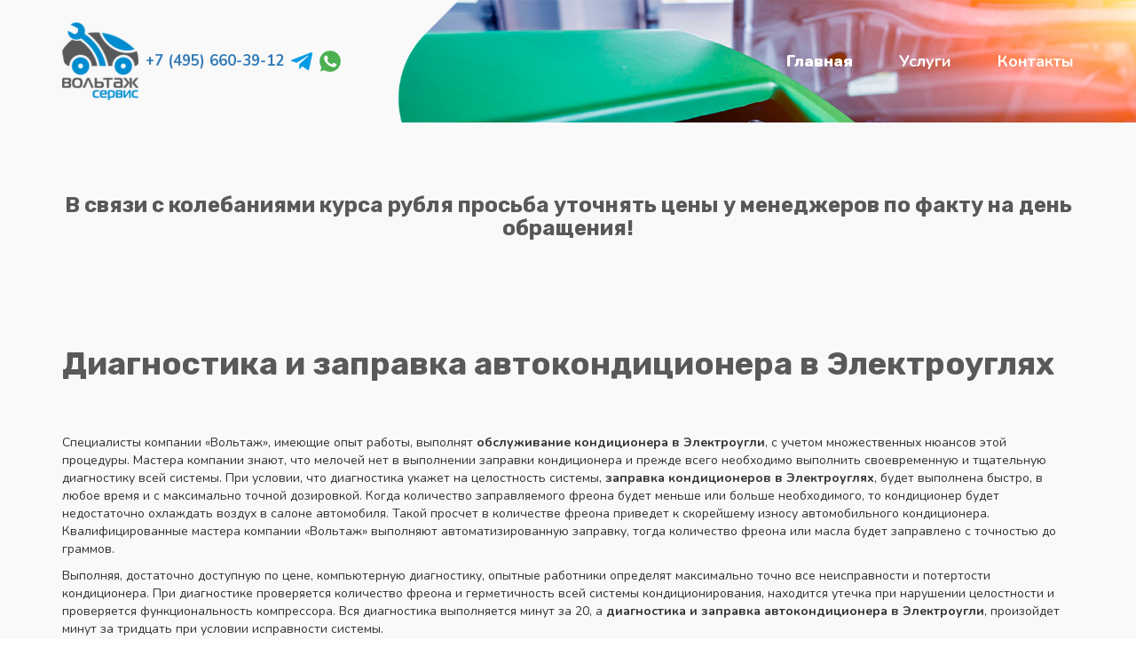

--- FILE ---
content_type: text/html; charset=utf-8
request_url: https://xn-----6kcaackcbrlrtazcg9amdqecdg0ao7a8k.xn--p1ai/Diagnostika-i-zapravka-avtokondicionerov-v-Elektrouglyah.aspx
body_size: 16555
content:

<!DOCTYPE html>
<html lang="ru">

<head>
  <!-- Yandex.Metrika counter -->
  <script type="text/javascript" >
     (function(m,e,t,r,i,k,a){m[i]=m[i]||function(){(m[i].a=m[i].a||[]).push(arguments)};
     m[i].l=1*new Date();k=e.createElement(t),a=e.getElementsByTagName(t)[0],k.async=1,k.src=r,a.parentNode.insertBefore(k,a)})
     (window, document, "script", "https://mc.yandex.ru/metrika/tag.js", "ym");

     ym(19244143, "init", {
          clickmap:true,
          trackLinks:true,
          accurateTrackBounce:true
     });
  </script>
  <noscript><div><img src="https://mc.yandex.ru/watch/19244143" style="position:absolute; left:-9999px;" alt="" /></div></noscript>
  <!-- /Yandex.Metrika counter -->
    <meta charset="UTF-8" /><meta name="viewport" content="width=device-width, user-scalable=no, initial-scale=1.0, maximum-scale=1.0, minimum-scale=1.0" /><link rel="shortcut icon" href="/img/favicon.png" type="image/png" /><link rel="stylesheet" href="https://use.fontawesome.com/releases/v5.0.10/css/all.css" /><link href="https://fonts.googleapis.com/css2?family=Nunito:wght@200;300;400;600;700;800;900&amp;display=swap" rel="stylesheet" /><link href="https://fonts.googleapis.com/css2?family=Rubik:wght@300;400;500;600;700;800;900&amp;display=swap" rel="stylesheet" /><link rel="stylesheet" href="https://cdnjs.cloudflare.com/ajax/libs/twitter-bootstrap/3.3.7/css/bootstrap.min.css" /><link rel="stylesheet" href="https://cdnjs.cloudflare.com/ajax/libs/OwlCarousel2/2.2.1/assets/owl.carousel.min.css" /><link rel="stylesheet" href="https://cdnjs.cloudflare.com/ajax/libs/OwlCarousel2/2.2.1/assets/owl.theme.default.min.css" /><link rel="stylesheet" href="/css/dedfat.css" /><link rel="Shortcut Icon" href="/favicon.ico" />
<title>
	Диагностика и заправка автокондиционера в Электроуглях
</title></head>

<body class="moto-background">
    <form name="aspnetForm" method="post" action="./Diagnostika-i-zapravka-avtokondicionerov-v-Elektrouglyah.aspx" id="aspnetForm">
<div>
<input type="hidden" name="__VIEWSTATE" id="__VIEWSTATE" value="/[base64]/Ri9GCINGA0LDQsdC+0YLRiywg0LLRi9C/0L7Qu9C90Y/[base64]/RgNC+0YbQtdC00YPRgNGLLiDQnNCw0YHRgtC10YDQsCDQutC+0LzQv9Cw0L3QuNC4INC30L3QsNGO0YIsINGH0YLQviDQvNC10LvQvtGH0LXQuSDQvdC10YIg0LIg0LLRi9C/0L7Qu9C90LXQvdC40Lgg0LfQsNC/0YDQsNCy0LrQuCDQutC+0L3QtNC40YbQuNC+0L3QtdGA0LAg0Lgg0L/RgNC10LbQtNC1INCy0YHQtdCz0L4g0L3QtdC+0LHRhdC+0LTQuNC80L4g0LLRi9C/[base64]/[base64]/[base64]/[base64]/QsNC90LjQuCAmbGFxdW870JLQvtC70YzRgtCw0LYmcmFxdW87INCy0YvQv9C+0LvQvdGP0Y7RgiDQsNCy0YLQvtC80LDRgtC40LfQuNGA0L7QstCw0L3QvdGD0Y4g0LfQsNC/0YDQsNCy0LrRgywg0YLQvtCz0LTQsCDQutC+0LvQuNGH0LXRgdGC0LLQviDRhNGA0LXQvtC90LAg0LjQu9C4INC80LDRgdC70LAg0LHRg9C00LXRgiDQt9Cw0L/RgNCw0LLQu9C10L3QviDRgSDRgtC+0YfQvdC+0YHRgtGM0Y4g0LTQviDQs9GA0LDQvNC80L7Qsi48L3A+DQo8cD7QktGL0L/QvtC70L3Rj9GPLCDQtNC+0YHRgtCw0YLQvtGH0L3QviDQtNC+0YHRgtGD0L/QvdGD0Y4g0L/QviDRhtC10L3QtSwg0LrQvtC80L/RjNGO0YLQtdGA0L3Rg9GOINC00LjQsNCz0L3QvtGB0YLQuNC60YMsINC+0L/Ri9GC0L3Ri9C1INGA0LDQsdC+0YLQvdC40LrQuCDQvtC/0YDQtdC00LXQu9GP0YIg0LzQsNC60YHQuNC80LDQu9GM0L3QviDRgtC+0YfQvdC+INCy0YHQtSDQvdC10LjRgdC/0YDQsNCy0L3QvtGB0YLQuCDQuCDQv9C+0YLQtdGA0YLQvtGB0YLQuCDQutC+0L3QtNC40YbQuNC+0L3QtdGA0LAuINCf0YDQuCDQtNC40LDQs9C90L7RgdGC0LjQutC1INC/[base64]/RgNC4INC90LDRgNGD0YjQtdC90LjQuCDRhtC10LvQvtGB0YLQvdC+0YHRgtC4INC4INC/0YDQvtCy0LXRgNGP0LXRgtGB0Y8g0YTRg9C90LrRhtC40L7QvdCw0LvRjNC90L7RgdGC0Ywg0LrQvtC80L/RgNC10YHRgdC+0YDQsC4g0JLRgdGPINC00LjQsNCz0L3QvtGB0YLQuNC60LAg0LLRi9C/0L7Qu9C90Y/QtdGC0YHRjyDQvNC40L3Rg9GCINC30LAgMjAsINCwIDxzdHJvbmc+0LTQuNCw0LPQvdC+0YHRgtC40LrQsCDQuCDQt9Cw0L/RgNCw0LLQutCwINCw0LLRgtC+0LrQvtC90LTQuNGG0LjQvtC90LXRgNCwINCyINCt0LvQtdC60YLRgNC+0YPQs9C70Lg8L3N0cm9uZz4sINC/0YDQvtC40LfQvtC50LTQtdGCINC80LjQvdGD0YIg0LfQsCDRgtGA0LjQtNGG0LDRgtGMINC/0YDQuCDRg9GB0LvQvtCy0LjQuCDQuNGB0L/RgNCw0LLQvdC+0YHRgtC4INGB0LjRgdGC0LXQvNGLLjwvcD4NCjxwPtCe0L/Ri9GC0L3Ri9C1INC80LDRgdGC0LXRgNCwINC60L7QvNC/0LDQvdC40Lgg0LLRi9C00LXQu9GP0Y7RgiDQvdC10LrQvtGC0L7RgNGL0LUg0LfQsNC60L7QvdC+0LzQtdGA0L3Ri9C1INC/0YDQuNGH0LjQvdGLINCy0L7Qt9C90LjQutC90L7QstC10L3QuNGPINC90LXQuNGB0L/RgNCw0LLQvdC+0YHRgtC4INCw0LLRgtC+0LzQvtCx0LjQu9GM0L3QvtCz0L4g0LrQvtC90LTQuNGG0LjQvtC90LXRgNCwLiDQmiDRgtCw0LrQuNC8INC/[base64]/QvtC70LDQtNC+0Log0LrQvtC90LTQuNGG0LjQvtC90LXRgNCwLCDRgdC/0LXRhtC40LDQu9C40YHRgtCw0LzQuCDQv9GA0L7QstC+0LTQuNGC0YHRjyDQt9Cw0LzQtdC90LAg0LLRi9GI0LXQtNGI0LjRhSDQuNC3INGB0YLRgNC+0Y8g0Y3Qu9C10LzQtdC90YLQvtCyLCDQutCw0Log0YHQsNC70YzQvdC40LrQuCDQuNC70Lgg0L/QvtC00YjQuNC/0L3QuNC60LgsINC60L7Qu9GM0YbQsCDQuCDRiNC70LDQvdCz0LguINCS0YvQv9C+0LvQvdGP0LXRgtGB0Y8g0LzQsNGB0YLQtdGA0LDQvNC4INC4INGC0YnQsNGC0LXQu9GM0L3QsNGPINC/0YDQvtC80YvQstC60LAg0LLRgdC10Lkg0YHQuNGB0YLQtdC80YssINC+0YHQvtCx0LXQvdC90L4g0L/QtdGA0LXQtCDQt9Cw0LzQtdC90L7QuSDQvdC10LjRgdC/0YDQsNCy0L3QvtCz0L4g0LrQvtC80L/[base64]/RjtGC0YHRjyDRgdC+INCy0YDQtdC80LXQvdC10Lwg0Lgg0LzQvtCz0YPRgiDQstGL0LfQstCw0YLRjCDQsNC70LvQtdGA0LPQuNGOINC/0YDQuCDQvdC1INGB0LLQvtC10LLRgNC10LzQtdC90L3QvtC5INC30LDQvNC10L3QtS48L3A+DQo8cD7QodC60L7Qu9GM0LrQviDRgdGC0L7QuNGCPHN0cm9uZz4g0LfQsNC/0YDQsNCy0LrQsCDQsNCy0YLQvtC60L7QvdC00LjRhtC40L7QvdC10YDQvtCyINCyINCt0LvQtdC60YLRgNC+0YPQs9C70Lg8L3N0cm9uZz4sINGD0LfQvdCw0YLRjCDQvNC+0LbQvdC+LCDQt9Cw0LnQtNGPINC90LAg0YHQsNC50YIg0LrQvtC80L/QsNC90LjQuCDQuNC70Lgg0L/QvtC30LLQvtC90LjQsiDQv9C+INC60L7QvdGC0LDQutGC0L3QvtC80YMg0YLQtdC70LXRhNC+0L3Rgy4g0J3QviDRgdC/0LXRhtC40LDQu9C40YHRgtGLINC/[base64]/0YDQuCDQvtC/0YDQtdC00LXQu9C10L3QuNC4INGB0YLQvtC40LzQvtGB0YLQuCDQt9Cw0L/[base64]/QtdGG0L/[base64]/0YDQtdGB0YHQvtGA0LAg0LDQstGC0L7QutC+0L3QtNC40YbQuNC+0L3QtdGA0LA8L2E+PC9saT4NCjxsaT48YSBjbGFzcz0idHdvX3N0ciIgaHJlZj0icHJvbWl2LXNpc3RlbWkuYXNweCI+0J/RgNC+0LzRi9Cy0LrQsCDRgdC40YHRgtC10LzRiyDQsNCy0YLQvtC60L7QvdC00LjRhtC40L7QvdC10YDQsDwvYT48L2xpPg0KPGxpPjxhIGhyZWY9Imh0dHA6Ly93d3cu0LfQsNC/0YDQsNCy0LrQsC3QutC+0L3QtNC40YbQuNC+0L3QtdGA0L7Qsi3QvNC+0YHQutCy0LAu0YDRhC9jb21wcmVzc29ycy1jYXRhbG9nLmFzcHgiPtCa0L7QvNC/[base64]/Dup/qxkFWCyxfKAQvqWDDy4Ug==" />
</div>

<div>

	<input type="hidden" name="__VIEWSTATEGENERATOR" id="__VIEWSTATEGENERATOR" value="49474DBB" />
</div>
    <div class="banner-enter">
  <div class="banner-enter__inner">
    <div class="banner-enter__text">
        Данный вебсайт использует cookie. Это дает нам возможность следить за корректной работой сайта, а также анализировать данные, чтобы развивать наши продукты и сервисы. Оставаясь на сайте и (или) давая свое Согласие, Вы соглашаетесь с условиями обработки Ваших персональных данных, содержащихся в cookie-файлах в соответствии с <a href="/right-of-confidence.aspx">Политикой обработки и защиты персональных данных</a>, <a href="/soglasie.aspx">Согласие посетителя сайта на обработку персональных данных</a>, <a href="/soglasiye-soiskatelya.aspx">Согласие Соискателя/сотрудника на обработку персональных данных</a>. Если Вы не хотите, чтобы Ваши вышеперечисленные данные обрабатывались, просим отключить обработку файлов cookie и сбор пользовательских данных в настройках Вашего браузера или покинуть сайт.
    </div>
    <div class="text-center">
      <div class="enter-btn"><a class="enter-close">Даю согласие</a></div>
    </div>
  </div>
</div>
        <div class="line-top">
            <div class="line-top__inner">
                <div class="line-top__logo">
                    <a href="/"><img src="/img/logo.png" alt="" class="line-top__logo-img"></a>
                </div>
                <div class="line-top__phone">
                    <a href="tel:+74956603912" class="line-top__phone-link">+7 (495) 660-39-12</a>
                </div>
                <div class="shapka-soc">
                    <div class="shapka-soc__item"><a href="https://wa.me/79175351378"><i class="fab fa-whatsapp"></i></a></div>
                    <div class="shapka-soc__item"><a href="tg://resolve?domain=voltag_service"><i class="fab fa-telegram-plane"></i></a></div>
                  </div>
                <a href="#" class="line-top__icon">
                    <img src="/img/burger.png" alt="">
                </a>
            </div>
        </div>
        <div class="mobile-menu">
            <div class="mobile-menu__inner">
                <div class="mobile-menu__line-top">
                    <div class="mobile-menu__logo">
                        <a href="/"><img src="/img/logo.png" alt="" class="mobile-menu__logo-img"></a>
                    </div>
                    <a href="#" class="mobile-menu__closed">
                        <i class="fa fa-times" aria-hidden="true"></i>
                    </a>
                </div>
                <div class="mobile-menu__menu">
                    <ul class="mobile-menu__list">
                        <li class="mobile-menu__item"><a href="/">Главная</a></li>
                        <li class="mobile-menu__item"><a href="/diagnostika-i-zapravka.aspx">Диагностика и заправка</a></li>
                        <li class="mobile-menu__item"><a href="/remont-kondicionerov.aspx">Ремонт кондиционеров</a></li>
                        <li class="mobile-menu__item"><a href="/contacts.aspx">Контакты</a></li>
                        <li class="mobile-menu__item"><a href="/spec-predlojeniya.aspx">Cпецпредложение</a></li>
                        <li class="mobile-menu__item"><a href="/diagnostika-i-zapravka.aspx">Диагностика и заправка</a></li>
                        <li class="mobile-menu__item"><a href="/remont-kompressora.aspx">Ремонт компрессора</a></li>
                        <li class="mobile-menu__item"><a href="/promiv-sistemi.aspx">Промывка системы кондиционера</a></li>
                        <li class="mobile-menu__item"><a href="/remont-sistem-kondicionirovaniya.aspx">Ремонт систем кондиционирования</a></li>
                    </ul>
                    <div class="mobile-menu__phone">
                        <div class="mobile-menu__phone-text">
                            телефоны для связи
                        </div>
                        <ul class="mobile-menu__phone-list">
                            <li class="mobile-menu__phone-item"><a href="tel:+74956603912" class="mobile-menu__phone-link">+7 (495) 660-39-12</a></li>
                        </ul>
                        <div class="text-center">
                            <button class="line-top__callback callBackVoid">Обратный звонок</button>
                        </div>
                    </div>
                </div>
            </div>
        </div>
        <!-- Модалка -->
        <div class="modalMain" id="ModalCallback">
            <div class="modalMain__bg">
            </div>
            <div class="modalMain__inner">
                <div class="modalMain__title">
                    Обратная связь
                </div>
                <div class="modalMain__row">
                    <input id="ModalCallbackName" placeholder="Ваше имя" type="text" class="modalMain__input">
                </div>
                <div class="modalMain__row">
                    <input id="ModalCallbackPhone" placeholder="Телефон" type="text" class="modalMain__input">
                </div>
                <div class="modalMain__row">
                    <input id="ModalCallbackMail" placeholder="E-mail" type="text" class="modalMain__input">
                </div>
                <div class="modalMain__row">
                    <textarea id="ModalCallbackMessage" rows="2" placeholder="Комментарий" class="modalMain__input"></textarea>
                </div>
                <div class="modalMain__row">
                    <label for="yesright">
                        <input type="checkbox" id="yesright" checked="checked"> <span class="modalYesright">Я согласен с <a href="/right-of-confidence" target="_blank">политикой конфиденциальности</a></span></label>
                </div>
                <div id="ModalCallbackButton" class="modalMain__button">
                    <button id="ModalCallbackSend" class="modalMain__btn btn">Отправить</button>
                </div>
            </div>
        </div>
        <!-- Модалка конец -->
        <div class="shapka">
            <div class="container">
                <div class="shapka__top">
                    <div class="shapka__left-side">
                        <div class="shapka__logo">
                          <a href="/"><img src="/img/logo-b.png"></a>
                        </div>
                        <div class="shapka-contacts">
                          <a href="tel:+74956603912" class="shapka-contacts__phone">+7 (495) 660-39-12</a>
                          <a href="tg://resolve?domain=Voltag_Service" class="shapka-contacts__icon"><img src="/img/telegram.png" alt=""></a>
                          <a href="https://wa.me/79175351378" class="shapka-contacts__icon"><img src="/img/wa.png" alt=""></a>
                        </div>
                        </div>
                    <div class="shapka__menu">
                        <div class="shapka__menu-item shapka__menu-active"><a href="/">Главная</a></div>
                        <div class="shapka__menu-item topMenu__item">
                            <a href="#">Услуги</a>
                            <ul class="drop-down" style="display: none; width: 315px;">
                              <li><a href="/diagnostika-i-zapravka.aspx">Диагностика и заправка</a></li>
                              <li><a href="/remont-kondicionerov.aspx">Ремонт кондиционеров</a></li>
                              <li><a href="/remont-sistem-kondicionirovaniya.aspx">Ремонт систем кондиционирования</a></li>
                            </ul>
                          </div>
                        <div class="shapka__menu-item"><a href="/contacts.aspx">Контакты</a></div>
                    </div>
                </div>
                
            </div>
        </div>
        <!--<div class="grafik">
            <div class="container">
              <div class="table-responsive">
          <table class="table-grafik">
            <tbody>
            <tr>
                <th colspan="2">График работы мастерских</th>
              </tr>
            <tr>
                <td>01.05.25-09.05.25</td>
                <td>с 10-00 до 17-00</td>
            </tr>
            <tr>
              <th colspan="2">м. Аннино МКАД, 32-й километр</th>
            </tr>
            <tr>
                <td>01.05.25</td>
                <td>выходной</td>
            </tr>
            <tr>
                <td>02.05.25-08.05.25</td>
                <td>с 10-00 до 17-00</td>
            </tr>
            <tr>
                <td>09.05.25</td>
                <td>выходной</td>
            </tr>
            </tbody>
          </table>
              </div>
            </div>
          </div>-->
        <div class="about">
            <div class="container">
              <h3 class="text-center">В связи с колебаниями курса рубля просьба уточнять цены у менеджеров по факту на день обращения!</h3>
              <br><br>
                
    
    <div id="ctl00_ContentPlaceHolder1_PanelArticle">
	
        <span id="ctl00_ContentPlaceHolder1_ArticleHeader"><h1>Диагностика и заправка автокондиционера в Электроуглях</h1></span>
        <span id="ctl00_ContentPlaceHolder1_ArticleBody"><p>Специалисты компании &laquo;Вольтаж&raquo;, имеющие опыт работы, выполнят <strong>обслуживание</strong> <strong>кондиционера в Электроугли</strong>, с учетом множественных нюансов этой процедуры. Мастера компании знают, что мелочей нет в выполнении заправки кондиционера и прежде всего необходимо выполнить своевременную и тщательную диагностику всей системы. При условии, что диагностика укажет на целостность системы, <strong>заправка</strong> <strong>кондиционеров в Электроуглях</strong>, будет выполнена быстро, в любое время и с максимально точной дозировкой. Когда количество заправляемого фреона будет меньше или больше необходимого, то кондиционер будет недостаточно охлаждать воздух в салоне автомобиля. Такой просчет в количестве фреона приведет к скорейшему износу автомобильного кондиционера. Квалифицированные мастера компании &laquo;Вольтаж&raquo; выполняют автоматизированную заправку, тогда количество фреона или масла будет заправлено с точностью до граммов.</p>
<p>Выполняя, достаточно доступную по цене, компьютерную диагностику, опытные работники определят максимально точно все неисправности и потертости кондиционера. При диагностике проверяется количество фреона и герметичность всей системы кондиционирования, находится утечка при нарушении целостности и проверяется функциональность компрессора. Вся диагностика выполняется минут за 20, а <strong>диагностика и заправка автокондиционера в Электроугли</strong>, произойдет минут за тридцать при условии исправности системы.</p>
<p>Опытные мастера компании выделяют некоторые закономерные причины возникновения неисправности автомобильного кондиционера. К таким причинам относятся: достаточно высокая температура окружающего воздуха в летнее время, яркий солнечный свет, а так же езда на автомобиле с максимальной скоростью. Для устранения неполадок кондиционера, специалистами проводится замена вышедших из строя элементов, как сальники или подшипники, кольца и шланги. Выполняется мастерами и тщательная промывка всей системы, особенно перед заменой неисправного компрессора, так же восстановление целостности системы, а именно, замена шлангов и пайка труб, радиаторов. К ремонтным работам можно отнести и замену фильтров кондиционера, которые засоряются со временем и могут вызвать аллергию при не своевременной замене.</p>
<p>Сколько стоит<strong> заправка автокондиционеров в Электроугли</strong>, узнать можно, зайдя на сайт компании или позвонив по контактному телефону. Но специалисты предупредят, что своевременность обращения в сервисный центр, сыграет не маловажную роль при определении стоимости заправки и ремонтных работ кондиционера.</p>
<p>&nbsp;</p></span>
        <br />
    
</div>

            </div>
        </div>
        <div class="uslugi">
            <div class="container">
                <div class="gen__title">Наши услуги</div>
                <div class="uslugi__items">
                    <div class="uslugi__item">
                        <div class="uslugi__img"><img src="/img/uslugi/1.png" alt=""></div>
                        <div class="uslugi__inner">
                            <div class="uslugi__title">Спецпредложения и акции</div>
                            <div class="uslugi__text">Тут можно ознакомиться со спецпредложениями и акциями по ремонту, диагностике и заправке кондиционеров.</div>
                        </div>
                    </div>
                    <div class="uslugi__item">
                        <div class="uslugi__img"><img src="/img/uslugi/2.png" alt=""></div>
                        <div class="uslugi__inner">
                            <div class="uslugi__title">Диагностика и заправка автокондиционера</div>
                            <div class="uslugi__text">Стоимость заправки кондиционера 1500 рублей плюс стоимость хладагента 3 р. за грамм. Диагностика перед заправкой 1500 рублей.</div>
                        </div>
                    </div>
                    <div class="uslugi__item">
                        <div class="uslugi__img"><img src="/img/uslugi/3.png" alt=""></div>
                        <div class="uslugi__inner">
                            <div class="uslugi__title">Ремонт автокондиционеров</div>
                            <div class="uslugi__text">Наша компания, одна из немногих, длительное время занимается на профессиональном уровне такой услугой, как ремонт кондиционеров.</div>
                        </div>
                    </div>
                    <div class="uslugi__item">
                        <div class="uslugi__img"><img src="/img/uslugi/4.png" alt=""></div>
                        <div class="uslugi__inner">
                            <div class="uslugi__title">Ремонт компрессора автокондиционера</div>
                            <div class="uslugi__text">Ремонт компрессора кондиционера влечет за собой и промывку всей системы, а так же замену вентиля терморегулирующего и других деталей.</div>
                        </div>
                    </div>
                </div>
            </div>
        </div>
        <div class="forma">
            <div class="container">
                <div class="forma__title">Записавшись онлайн Вы получаете скидку 10%!</div>
                <div class="forma__inner">
                    <div class="formMain__row">
                        <input id="formCallbackName" placeholder="Ваше имя*" type="text" class="formMain__input">
                    </div>
                    <div class="formMain__row">
                        <input id="formCallbackPhone" placeholder="Ваш номер телефона*" type="text" class="formMain__input">
                    </div>
                    <div class="formMain__row">
                        <input id="formCallbackMail" placeholder="Удобное время и дата" type="date" class="formMain__input">
                    </div>
                    <div class="formMain__button"><button id="formCallbackSend" class="btn-callback">Отправить</button></div>
                </div>
                <div class="forma__text">Нажимая кнопку «ОТПРАВИТЬ», вы соглашаетесь с нашими <a href="/right-of-confidence.aspx">Условиями использования</a> & <a href="/right-of-confidence.aspx">Политикой Конфиденциальности</a></div>
            </div>
        </div>
        <div class="prichiny">
            <div class="container">
                <div class="gen__title left">Причины поломки автокондиционеров</div>
                <div class="prichiny__text">Причины поломки автокондиционеров могут быть разными, но в основном они все связаны с тем, что кондиционер дополнительно нагревается:</div>
                <div class="prichiny__items row">
                    <div class="col-sm-12 col-md-3">
                        <div class="prichiny__item">
                            <img src="/img/minus.png" alt="" class="prichinyimg">
                            <div class="prichiny__title">Высокая температура воздуха</div>
                        </div>
                    </div>
                    <div class="col-sm-12 col-md-3">
                        <div class="prichiny__item">
                            <img src="/img/minus.png" alt="" class="prichinyimg">
                            <div class="prichiny__title">Неисправность вентилятора</div>
                        </div>
                    </div>
                    <div class="col-sm-12 col-md-3">
                        <div class="prichiny__item">
                            <img src="/img/minus.png" alt="" class="prichinyimg">
                            <div class="prichiny__title">Утечка охлаждающей жидкости</div>
                        </div>
                    </div>
                    <div class="col-sm-12 col-md-3">
                        <div class="prichiny__item">
                            <img src="/img/minus.png" alt="" class="prichinyimg">
                            <div class="prichiny__title">Поломка агрегатов кондиционера</div>
                        </div>
                    </div>
                </div>
                <div class="prichiny__text">Заправка кондиционеров в Москве как устраняются поломки кондиционеров:</div>
                <div class="prichiny__items row">
                    <div class="col-sm-12 col-md-3">
                        <div class="prichiny__item">
                            <img src="/img/plus.png" alt="" class="prichinyimg">
                            <div class="prichiny__title">Замена поврежденных комплектующих</div>
                        </div>
                    </div>
                    <div class="col-sm-12 col-md-3">
                        <div class="prichiny__item">
                            <img src="/img/plus.png" alt="" class="prichinyimg">
                            <div class="prichiny__title">Промывка систем кондиционера</div>
                        </div>
                    </div>
                    <div class="col-sm-12 col-md-3">
                        <div class="prichiny__item">
                            <img src="/img/plus.png" alt="" class="prichinyimg">
                            <div class="prichiny__title">Устранение различных утечек</div>
                        </div>
                    </div>
                    <div class="col-sm-12 col-md-3">
                        <div class="prichiny__item">
                            <img src="/img/plus.png" alt="" class="prichinyimg">
                            <div class="prichiny__title">Замена фильтров кондиционера</div>
                        </div>
                    </div>
                </div>
                <div class="prichiny__text">Стоимость ремонта автокондиционеров может быть мизерной, если вовремя обратиться к специалистам Вольтаж, а чтобы точно узнать сколько вам обойдется ремонт именно вашего автокондиционера позвоните нам по многоканальному телефону.</div>
            </div>
        </div>
        <div class="map">
          <div id="bottomMap" style="width: 100%; height: 500px;"></div>
          <div class="map__inner">
            <div class="container">
              <div class="row">
                <div class="col-xs-12 col-sm-6 col-md-4">
                    <div class="map__item">
                      <div class="map__title">м. Митино 1-й Митинский переулок, 25</div>
                      <div class="map__text"><a href="tel:+74951204072">+7 (495) 120-40-72</a></div>
                    </div>
                </div>
                <div class="col-xs-12 col-sm-6 col-md-4">
                    <div class="map__item">
                      <div class="map__title">м. Алексеевская ул. Маломосковская д. 22с2</div>
                      <div class="map__text"><a href="tel:+74951204053">+7 (495) 120-40-53</a></div>
                    </div>
                </div>
                <div class="col-xs-12 col-sm-6 col-md-4">
                    <div class="map__item">
                      <div class="map__title">м. Нагатинская 1-й Нагатинский проезд, д.15. 18-й таксопарк</div>
                      <div class="map__text"><a href="tel:+74951204029">+7 (495) 120-40-29</a></div>
                    </div>
                </div>
              </div>
            </div>
          </div>
          <div class="map__inner">
            <div class="container">
              <div class="row">
                <!-- <div class="col-xs-12 col-sm-6 col-md-4">
                    <div class="map__item">
                      <div class="map__title">м. Шелепиха Ермакова роща 7а стр 2</div>
                      <div class="map__text"><a href="tel:+74957230873">+7 (495) 723-08-73</a></div>
                    </div>
                </div> -->
                <div class="col-xs-12 col-sm-6 col-md-4">
                    <div class="map__item">
                      <div class="map__title">м. Чертановская ул.Котляковская д.4с27</div>
                      <div class="map__text"><a href="tel:+74957230873">+7 (495) 723-08-73</a></div>
                    </div>
                </div>
                <div class="col-xs-12 col-sm-6 col-md-4">
                    <div class="map__item">
                      <div class="map__title">Каширское шоссе (дублер) 61, корп. 3А (АТЦ Москва)</div>
                      <div class="map__text"><a href="tel:+74951204063">+7 (495) 120-40-63</a></div>
                    </div>
                </div>
                <div class="col-xs-12 col-sm-6 col-md-4">
                    <div class="map__item">
                      <div class="map__title">м. Аннино МКАД, 32-й км, внешняя сторона АК "ТРАКТ" п. 20</div>
                      <div class="map__text"><a href="tel:+74951204057">+7 (495) 120-40-57</a></div>
                    </div>
                </div>
                <div class="col-xs-12 col-sm-6 col-md-4">
                    <div class="map__item">
                      <div class="map__title">м. Щелковская ул. Иркутская дом 5/6, стр.3</div>
                      <div class="map__text"><a href="tel:+74951204079">+7 (495) 120-40-79</a></div>
                    </div>
                </div>
                <div class="col-xs-12 col-sm-6 col-md-4">
                  <div class="map__item">
                    <div class="map__title">г.Химки, ул. Союзная дом 11</div>
                    <div class="map__text"><a href="tel:+74951204089">+7 (495) 120-40-89</a></div>
                  </div>
                </div>
                <div class="col-xs-12 col-sm-6 col-md-4">
                  <div class="map__item">
                    <div class="map__title">м. Верхние Лихоборы, Дмитровское шоссе 64, к6</div>
                    <div class="map__text"><a href="tel:+74951204039">+7 (495) 120-40-39</a></div>
                  </div>
                </div>
              </div>
            </div>
          </div>
        </div>
        
        <div class="footer">
            <div class="container">
                <div class="footer__inner">
                    <div class="row">
                        <div class="col-xs-12 col-sm-3">
                            <div class="footer__title">Информация</div>
                            <div class="footer__list">
                                <div class="footer__item"><a href="/diagnostika-i-zapravka.aspx">Диагностика и заправка</a></div>
                                <div class="footer__item"><a href="/remont-kondicionerov.aspx">Ремонт кондиционеров</a></div>
                                <div class="footer__item"><a href="/contacts.aspx">Контакты</a></div>
                            </div>
                        </div>
                        <div class="col-xs-12 col-sm-9">
                            <div class="footer__title">Наши услуги</div>
                            <div class="row">
                                <div class="col-xs-12 col-sm-6">
                                    <div class="footer__list">
                                        <div class="footer__item"><a href="/spec-predlojeniya.aspx">Спецпредложение по заправке</a></div>
                                        <div class="footer__item"><a href="/zapravka-kond.aspx">Диагностика и заправка автокондиционера</a></div>
                                        <div class="footer__item"><a href="/remont-kompressora.aspx">Ремонт компрессора автокондиционера</a></div>
                                    </div>
                                </div>
                                <div class="col-xs-12 col-sm-6">
                                    <div class="footer__list">
                                        <div class="footer__item"><a href="/promiv-sistemi.aspx">Промывка системы автокондиционера</a></div>
                                        <div class="footer__item"><a href="/compressors-catalog.aspx">Компрессоры</a></div>
                                        <div class="footer__item"><a href="/remont-sistem-kondicionirovaniya.aspx">Ремонт систем кондиционирования</a></div>
                                    </div>
                                </div>
                            </div>
                        </div>
                    </div>
                </div>
            </div>
        </div>
        <div class="footer-bot">
            <div class="container">
                <div class="footer-bot__inner">
                    <div>© 2010-2026 заправка-кондиционеров-москва.рф</div>
                    <div><a href="/contentform.aspx?materials=true">Карта сайта</a> <span>|</span> <a href="/right-of-confidence.aspx">Соглашение об обработке персональных данных</a></div><br><a href="/soglasie.aspx">Согласие посетителя сайта на обработку персональных данных</a><br><a href="/soglasiye-soiskatelya.aspx">Согласие Соискателя/сотрудника на обработку персональных данных</a>
                </div>
            </div>
        </div>
        <script src="https://cdnjs.cloudflare.com/ajax/libs/jquery/1.12.4/jquery.min.js"></script>
        <script src="https://cdnjs.cloudflare.com/ajax/libs/OwlCarousel2/2.2.1/owl.carousel.min.js"></script>
        <link rel="stylesheet" href="https://cdnjs.cloudflare.com/ajax/libs/lightbox2/2.7.1/css/lightbox.css" />
        <script src="https://cdnjs.cloudflare.com/ajax/libs/jquery.sticky/1.0.3/jquery.sticky.min.js"></script>
        <script src="https://cdnjs.cloudflare.com/ajax/libs/lightbox2/2.7.1/js/lightbox.min.js"></script>
        <script src="https://cdnjs.cloudflare.com/ajax/libs/jquery-cookie/1.4.1/jquery.cookie.min.js"></script>
        <script src="/js/dedfat.js"></script>
        <script src="js/website.assets.min.js?_build=1459450785" type="text/javascript" data-cfasync="false"></script>
        <script src="js/website.min.js?_build=1459450780" type="text/javascript" data-cfasync="false"></script>
        <script type="text/javascript" data-cfasync="false">
        angular.module('website.plugins', []);
        </script>
        <script src="https://cdnjs.cloudflare.com/ajax/libs/ResponsiveSlides.js/1.53/responsiveslides.min.js"></script>
        <script>
        $(function() {
            $('.moto-widget-menu-toggle-btn,.sliding-panel-fade-screen,.sliding-panel-close').on('click touchstart', function(e) {
                e.preventDefault();
                $('.sliding-panel-content,.sliding-panel-fade-screen').toggleClass('is-visible');
            });
        });
        </script>
        <script src="//api-maps.yandex.ru/2.0/?load=package.full&lang=ru-RU" type="text/javascript"></script>
        <script type="text/javascript">
        var
            bottomMap,
            bottomMapCollection;

        ymaps.ready(function() {
            bottomMap = new ymaps.Map('bottomMap', {
                center: [56.3241, 44.0014],
                zoom: 10,
                // behaviors: ["scrollZoom","drag"]
            });
            bottomMapCollection = new ymaps.GeoObjectCollection();

            $.ajax({
                url: 'avto_markers.csv',
                success: function(data) {
                    var rows = data.split("\n");
                    var src_res = '';
                    for (var i in rows) {
                        var colls = rows[i].split(";"); //или другой символ разделитель



                        // Устанавливаем координаты и содержимое балуна нижней карты
                        myPlacemark = new ymaps.Placemark([colls[4], colls[3]], {
                            // Свойства
                            iden: colls[0],
                            balloonContentHeader: '<div style="color:#0181d8;font-weight:bold">' + colls[1] + '</div>',
                            balloonContentBody: '<a href="' + colls[5] + '" style="text-decoration: none;"><div style="font-size:16px;"><strong></strong> ' + colls[2] + '</a></div>'
                        }, {
                            // Опции
                            iconImageHref: 'img/map-icon.png', // картинка иконки
                            iconImageSize: [30, 45], // размеры картинки
                            // iconImageOffset: [-6, -10] // смещение картинки
                        });

                        bottomMapCollection.add(myPlacemark);

                        $('#menu').append('<p>' + '<a id="mew" style="text-decoration: none; font: normal 12px tahoma; padding-bottom: 10px; border-bottom: 0px;" href="#" onClick="return go_point(' + colls[0] + ");" + '\">' + colls[2] + ';</a></p>');
                    }

                    // Добавляем координаты точек на карты из файла
                    bottomMap.geoObjects.add(bottomMapCollection);
                    bottomMap.setBounds(bottomMapCollection.getBounds());
                }
            });
        });
        </script>
        <script src="/js/jquery.inputmask.js"></script>
        <script>
        jQuery(function($) {
            $("#phone").inputmask("+7(999)999-99-99");
        });
        </script>
        
    </form>
    <script>
    $(function() {
        $(".zayavka-btn").parent().append(
            "<p>Перед оформлением заказа, Вы должны принять политику конфиденциальности нашего сайта.</p>"
        );
        $(".zayavka-btn").parent().append(
            '<p><input type="checkbox" checked="checked" id="yesrightcart3"> <label for="yesrightcart3">Я согласен с <a href="/right-of-confidence.aspx" style="color: #000;" target="_blank">политикой конфиденциальности</a></label></p>'
        );
    });

    $("body").on("click", "#yesrightcart3", function() {
        if ($(this).is(':checked')) {
            $(".zayavka-btn").show();
        } else {
            $(".zayavka-btn").hide();
        }
    });
    </script>
    <script type="text/javascript">
    function sendEmailZayavka() {
        if (!$('#phone').val() || !$('#otchestvo').val()) {
            $('#phone').addClass('warning');
            $('#otchestvo').addClass('warning');
        } else {
            url = window.location.href;
            var divcontent =
                'Имя: ' +
                $('#otchestvo').val() +
                ' | Марка: ' +
                $('#marka').val() +
                ' | Год: ' +
                $('#year').val() +
                ' | Объем: ' +
                $('#engine').val() +
                ' | рег.знак: ' +
                $('#znak').val() +
                ' | Время: ' +
                $('#time').val() +
                ' | Телефон: ' +
                $('#phone').val() +
                ' ' +
                url;
            var emailalsoto = "polun37@mail.ru," + $('#ctl00_ContentPlaceHolder1_ServiceDropDownList').val() + ",varshavskayae@yandex.ru";
            console.log(emailalsoto);
            var theme = "Заявка";



            $('#mainContent .zayavka a').parent().html('<p>Заявка отправлена</p>');

            $('.zayavka .zayavka-btn').hide();

            $('#phone').removeClass('warning');
            $('#otchestvo').removeClass('warning');

            $.ajax({
                url: "/Handler/SendEmailFromDiv.ashx",
                contentType: "application/json; charset=utf-8",
                dataType: "json",
                data: { 'content': divcontent, 'emailalsoto': emailalsoto, 'theme': theme },
                responseType: "json",
                success: OnComplete,
                error: OnFail
            });
            return false;
        }

        function OnComplete(result) {}

        function OnComplete1() {}

        function OnFail(result) {}
    }
    </script>
    <script async src="//callkeeper.ru/w/?91d9cf80"></script>
</body>

</html>


--- FILE ---
content_type: text/html; charset=UTF-8
request_url: https://callkeeper.ru/getUserIp
body_size: 242
content:
CallKeeper.u = {}; CallKeeper.u.geoLocation = {"city":"\u0421\u0438\u044d\u0442\u043b","country":"\u0421\u0428\u0410","region":"\u0412\u0430\u0448\u0438\u043d\u0433\u0442\u043e\u043d","district":"N\/A","iso_code":"US","ip":"3.143.238.14"};

--- FILE ---
content_type: text/css
request_url: https://xn-----6kcaackcbrlrtazcg9amdqecdg0ao7a8k.xn--p1ai/css/dedfat.css
body_size: 5459
content:
body {
  max-width: 1920px;
  margin: 0 auto;
  font-family: "Nunito", sans-serif;
}

h1 {
  font-size: 36px;
}

h1,
h2,
h3 {
  font-weight: bold;
  color: #58595b;
  margin-bottom: 60px;
  font-family: "Rubik", sans-serif;
}

a:hover,
a:active,
a:focus {
  text-decoration: none;
}

.modalMain {
  position: fixed;
  width: 100%;
  height: 100%;
  top: 0;
  left: 0;
  z-index: 1001;
  display: none;
}

.modalMain__bg {
  position: absolute;
  background-color: rgba(0, 0, 0, 0.8);
  top: 0;
  left: 0;
  width: 100%;
  height: 100%;
  z-index: 1002;
}

.modalMain__inner {
  position: absolute;
  width: 450px;
  padding: 24px;
  border-radius: 10px;
  top: 50%;
  left: 50%;
  transform: translateX(-50%) translateY(-50%);
  background-image: url(/img/form_bg.jpg);
  background-repeat: no-repeat;
  background-size: cover;
  background-position: center center;
  z-index: 1005;
}

.modalMain__title {
  font-size: 1.6em;
  font-weight: 600;
  color: #fff;
  text-align: center;
}

.modalMain__row {
  margin: 8px 0;
}

.modalMain__input {
  width: 100%;
  border: 1px solid #dddddd;
  padding: 4px 8px;
}

.modalMain__button {
  text-align: center;
}

@media (max-width: 768px) {
  .modalMain__inner{
    width: 98%;
  }
}


.modalYesright {
  color: #fff;
}

.modalYesright a {
  color: #fff;
}

.modalMain__btn {
  background-color: #fc6701;
  padding: 8px;
  white-space: nowrap;
  border-radius: 5px;
  text-transform: uppercase;
  outline-style: none;
  font-weight: 600;
  color: #fff;
}

.modalMain__btn:hover {
  background-color: #be4f03;
  color: #fff;
}

.stick-menu {
  display: none;
  text-align: center;
}

.is-sticky .stick-menu {
  width: 100%;
  z-index: 1000;
  display: block;
  position: fixed;
  background-color: #fff;
  padding: 12px 0;
}

.stickMenu__list {
  display: flex;
  justify-content: space-around;
}

.line-top {
  display: none;
  z-index: 1001;
  /*position: fixed;*/
  width: 100%;
  left: 0;
  top: 0;
}

@media (max-width: 768px) {
  .line-top {
    display: block;
  }
}

.line-top__inner {
  padding: 8px 8px;
  background-color: #fcfcfc;
  box-shadow: 0 0 8px rgba(255, 255, 255, 0.4);
  display: -webkit-flex;
  display: -moz-flex;
  display: -ms-flex;
  display: -o-flex;
  display: flex;
  justify-content: space-between;
  align-items: center;
}

.line-top__logo {
  height: 32px;
}

.line-top__phone {
  text-align: left;
}

.line-top__phone-link {
  font-size: 18px;
  font-weight: 900;
  color: #008cd0;
}

.line-top__logo-img {
  max-width: 100%;
  max-height: 100%;
  display: block;
  margin: 0 auto;
}

.line-top__icon {
  text-decoration: none;
  color: #000;
  font-size: 1.8em;
}

.line-top__icon img {
  width: 29px;
}

.shapka__logo-img {
  width: 100px;
}

.mobile-menu {
  display: none;
  width: 100%;
  height: 100%;
  position: fixed;
  left: 0;
  top: 0;
  background-color: #fcfcfc;
  z-index: 1001;
}

.mobile-menu__inner {
  padding: 16px;
}

.mobile-menu__line-top {
  display: -webkit-flex;
  display: -moz-flex;
  display: -ms-flex;
  display: -o-flex;
  display: flex;
  justify-content: space-between;
  align-items: center;
}

.mobile-menu__logo {
  height: 48px;
}

.mobile-menu__logo-img {
  max-width: 100%;
  max-height: 100%;
  display: block;
  margin: 0 auto;
}

.mobile-menu__closed {
  color: #008dcf;
  text-decoration: none;
  font-size: 1.8em;
}

.mobile-menu__menu {
  margin: 16px 0;
}

.mobile-menu__list {
  list-style: none;
  padding: 0;
  margin: 0;
}

.mobile-menu__item {
  padding: 8px 0;
}

.mobile-menu__item a {
  text-transform: uppercase;
  font-size: 0.875em;
  color: #000;
  text-decoration: none;
  font-weight: 600;
}

.mobile-menu__phone {
  margin: 16px 0;
  color: #000;
}

.mobile-menu__phone-text {
  text-transform: uppercase;
  color: #000;
  font-weight: 600;
  text-align: center;
  padding: 8px 0;
  font-size: 0.875em;
}

.mobile-menu__phone-list {
  list-style: none;
  display: -webkit-flex;
  display: -moz-flex;
  display: -ms-flex;
  display: -o-flex;
  display: flex;
  align-items: center;
  justify-content: space-around;
  padding: 0;
  margin: 0;
}

.mobile-menu__phone-item {
  padding: 8px 0;
}

.mobile-menu__phone-link {
  text-transform: uppercase;
  font-size: 0.875em;
  color: #000;
  text-decoration: none;
  font-weight: 600;
}

.category-mobile {
  margin: 8px 0;
}

.category-mobile select {
  width: 100%;
  border: 2px solid #000;
  border-radius: 8px;
  padding: 8px 16px;
}

.sticky {
  position: fixed;
}

.line-top__callback {
  background-color: #000;
  color: #ffffff;
  border: none;
  margin-top: 4px;
  text-transform: lowercase;
  padding: 4px 8px;
}

.modal-exit {
  display: none;
  position: fixed;
  width: 100%;
  height: 100%;
  z-index: 1001;
  top: 0;
  left: 0;
}

.modal-exit__bg {
  position: absolute;
  top: 0;
  left: 0;
  width: 100%;
  height: 100%;
  background-color: rgba(0, 0, 0, 0.8);
}

.modal-exit__inner {
  font-size: 1.2em;
  position: absolute;
  top: 50%;
  left: 50%;
  transform: translateX(-50%) translateY(-50%);
  width: 350px;
  background-color: #ffffff;
  box-shadow: 0 0 8px #666666;
  padding: 16px;
  text-align: center;
}

@media (max-width: 768px) {
  .modal-exit__inner {
    width: 98%;
  }
}

.modal-exit__header {
  font-size: 1.2em;
  font-weight: 600;
  margin-bottom: 8px;
}

/*------------*/

.shapka {
  background-image: url(/img/shapka.png);
  background-position: right top;
  background-repeat: no-repeat;
  background-size: 65% auto;
  background-color: #f9f9f9;
  /* padding-bottom: 54px; */
}

.shapka__logo {
  width: 86px;
}

.shapka__logo img {
  width: 100%;
}

.shapka__top {
  display: flex;
  justify-content: space-between;
  align-items: center;
  padding: 25px 0;
}

.shapka__menu {
  display: flex;
  justify-content: flex-end;
  align-items: center;
}

.shapka__menu-item {
  margin-left: 52px;
}

.shapka__menu-item a {
  font-size: 18px;
  font-weight: bold;
  color: #ffffff;
}

.shapka__menu-active a {
  font-weight: 900;
}

.shapka__kontakty-item img {
  height: 30px;
}

.shapka__zagolovok {
  padding: 65px 0 108px;
}

.shapka__title {
  text-shadow: 0 0 10px rgba(0, 0, 0, 0.47);
  font-family: "Rubik", sans-serif;
  font-size: 36px;
  font-weight: 900;
  line-height: 1.75;
  color: #ffffff;
  text-transform: uppercase;
  margin-bottom: 34px;
}

.shapka__callback a {
  font-size: 20px;
  font-weight: 900;
  color: #ffffff;
  border-radius: 40px;
  background-color: #008dcf;
  padding: 22px 86px;
}

.shapka__callback a:hover {
  cursor: pointer;
}

.shapka__kontakty {
  display: flex;
  justify-content: flex-start;
}

.shapka__kontakty-item {
  border-radius: 20px;
  box-shadow: 0 0 40px 1px rgba(130, 130, 130, 0.28);
  background-color: #ffffff;
  padding: 30px 56px;
  margin-right: 31px;
  text-align: center;
}

.shapka__kontakty-title {
  margin-top: 15px;
  font-size: 16px;
  font-weight: 900;
  color: #58595b;
}

.uslugi {
  padding: 120px 0;
}

.gen__title {
  font-family: "Rubik", sans-serif;
  font-size: 36px;
  font-weight: bold;
  color: #58595b;
  text-align: center;
  margin-bottom: 60px;
}

.uslugi__items {
  margin: 0 -15px;
}

.uslugi__item {
  display: inline-block;
  margin-right: -4px;
  vertical-align: top;
  float: none;
  width: 50%;
  padding: 0 15px;
  margin-bottom: 30px;
  position: relative;
}

.uslugi__inner {
  border-radius: 20px;
  background-color: #f9f9f9;
  padding: 80px 15px 30px;
  margin-top: 62px;
}

.uslugi__img {
  position: absolute;
  top: 0;
  left: 45px;
}

.uslugi__img img {
  width: 126px;
}

.uslugi__title {
  margin-bottom: 12px;
  font-size: 16px;
  font-weight: 900;
  color: #58595b;
}

.uslugi__text {
  font-size: 12px;
  color: #000000;
}

.uslugi__inner:hover {
  background-color: #008cd0;
}

.uslugi__inner:hover .uslugi__title,
.uslugi__inner:hover .uslugi__text {
  color: #fff;
}

.about {
  padding: 60px 0;
  background-color: #f9f9f9;
}

.about__inner {
  background-image: url(/img/about.png);
  background-position: right center;
  background-repeat: no-repeat;
  background-size: 50% auto;
}

.about__inner .gen__title {
  text-align: left;
}

.about__inner p {
  font-size: 14px;
  color: #000000;
  margin-bottom: 8px;
}

.about-btn a {
  font-size: 20px;
  font-weight: 900;
  color: #ffffff;
  border-radius: 40px;
  background-color: #008dcf;
  padding: 22px 86px;
}

.about-btn {
  margin-top: 54px;
}

.plusi__title {
  font-size: 36px;
  font-weight: bold;
  color: #58595b;
  margin-bottom: 49px;
  font-family: "Rubik", sans-serif;
}

.plusi {
  background: linear-gradient(to top, #fff 50%, #f9f9f9 50%);
}

.plusi__zagolovok {
  display: flex;
  justify-content: flex-start;
  align-items: baseline;
  margin-bottom: 12px;
}

.plusi__zagolovok img {
  width: 34px;
  margin-right: 18px;
}

.plusi__name {
  font-size: 16px;
  font-weight: 900;
  color: #58595b;
}

.plusi__text {
  font-size: 14px;
  font-weight: bold;
  color: #000000;
}

.plusi__items {
  margin: 0 -16px;
  padding-bottom: 54px;
}

.plusi-item__inner {
  border-radius: 20px;
  box-shadow: 0 0 40px 1px rgba(130, 130, 130, 0.28);
  background-color: #ffffff;
  padding: 20px 14px 14px;
}

.plusi__item {
  display: inline-block;
  margin-right: -4px;
  vertical-align: top;
  float: none;
  width: 25%;
  padding: 0 16px;
}

.ourwork {
  padding: 120px 0 60px;
}

.ourwork-slider {
  position: relative;
}

.ourwork-slider img {
  border-radius: 20px;
}

.our-left {
  position: absolute;
  left: -100px;
  top: 50%;
  transform: translateY(-50%);
  background-color: #f9f9f9;
  border-radius: 50%;
  padding: 14px;
  width: 48px;
  text-align: center;
}

.our-right {
  position: absolute;
  right: -100px;
  top: 50%;
  transform: translateY(-50%);
  background-color: #f9f9f9;
  border-radius: 50%;
  padding: 14px;
  width: 48px;
  text-align: center;
}

@media (max-width: 1200px) {
  .our-right {
    right: -50px;
  }

  .our-left {
    left: -50px;
  }
}

@media (max-width: 992px) {
  .our-right {
    right: 8px;
    z-index: 999;
    opacity: 0.8;
  }

  .our-left {
    left: 8px;
    z-index: 999;
  }
}

.our-left img,
.our-right img {
  width: 11px;
}

.our-left:hover,
.our-right:hover {
  cursor: pointer;
}

.price-block {
  padding: 60px 0 120px;
}

.price-block__title {
  font-size: 24px;
  font-weight: bold;
  color: #000000;
  text-align: center;
  margin-bottom: 30px;
}

.price-table {
  border-radius: 40px;
  background-color: #f9f9f9;
  border: solid 1px #979797;
  width: 100%;
  overflow: hidden;
}

.price-table tr th {
  background-color: #008cd0;
  padding: 28px 42px;
  color: #fff;
  text-transform: uppercase;
}

.price-table tbody {
  padding: 0 42px;
}

.price-table tr td {
  padding: 21px 42px 10px;
  border-bottom: 1px solid #dddddd;
}

.price-btn a {
  font-size: 20px;
  font-weight: 900;
  color: #ffffff;
  border-radius: 40px;
  background-color: #008dcf;
  padding: 22px 86px;
}

.price-btn {
  text-align: center;
}

.insta-block {
  border: solid 3px #f9f9f9;
  background-color: #ffffff;
}

.insta-block__inner {
  padding: 50px 0;
}

.insta-block__inner {
  display: flex;
  justify-content: space-between;
  align-items: center;
}

.insta__title {
  font-size: 36px;
  font-weight: bold;
  color: #58595b;
  font-family: "Rubik", sans-serif;
  margin-bottom: 34px;
}

.insta__link a {
  font-size: 24px;
  font-weight: bold;
  color: #008cd0;
}

.insta__text {
  font-size: 16px;
  color: #000000;
  margin-top: 30px;
}

.insta-left {
  width: 30%;
}

.insta-right {
  width: 70%;
  margin: 0 -15px;
}

.insta__item {
  display: inline-block;
  margin-right: -4px;
  float: none;
  vertical-align: top;
  width: 25%;
  padding: 0 15px 30px;
}

.insta__item img {
  width: 100%;
  border-radius: 20px;
}

.map {
  background-color: #f9f9f9;
}

.map__inner {
}

.map__item {
  padding: 30px 0;
}

.map__title {
  font-size: 14px;
  font-weight: bold;
  color: #000000;
  min-height: 50px;
}

.map__text a {
  font-size: 14px;
  font-weight: bold;
  color: #008cd0;
}

.forma {
  background-color: #008cd0;
  padding: 65px 0 60px;
}

.forma__inner {
  display: flex;
  justify-content: space-between;
  align-items: center;
}

.forma__title {
  font-size: 16px;
  font-weight: 900;
  text-transform: uppercase;
  color: #ffffff;
  margin-bottom: 30px;
}

.forma__text {
  font-size: 14px;
  color: #ffffff;
  margin-top: 30px;
}

.forma__text a {
  color: #fff;
}

.formMain__row {
  width: 100%;
  margin-right: 30px;
  position: relative;
}

.help-text {
  position: absolute;
  left: 0;
  bottom: -20px;
  color: red;
  font-size: 16px;
  font-weight: 600;
}

.formMain__input {
  width: 100%;
  background-color: inherit;
  border-radius: 25px;
  border: solid 2px #ffffff;
  color: #fff;
  padding: 13px 30px;
  outline-style: none;
}

.btn-callback {
  font-size: 14px;
  font-weight: 900;
  color: #008cd0;
  border: solid 2px #ffffff;
  padding: 13px 72px;
  border-radius: 25px;
  background-color: #ffffff;
  outline-style: none;
}

.btn-callback:hover {
  background-color: inherit;
  color: #fff;
}

.formMain__input::-webkit-input-placeholder {
  color: #fff;
}

.formMain__input::-moz-placeholder {
  color: #fff;
}

.formMain__input:-moz-placeholder {
  color: #fff;
}

.formMain__input:-ms-input-placeholder {
  color: #fff;
}

.footer {
  background-color: #008cd0;
}

.footer__inner {
  padding: 120px 0;
}

.footer__title {
  margin-bottom: 32px;
  font-size: 24px;
  font-weight: bold;
  color: #ffffff;
  font-family: "Rubik", sans-serif;
}

.footer__item {
  margin-bottom: 16px;
}

.footer__item a {
  font-size: 16px;
  line-height: 1.19;
  color: #ffffff;
}

.footer-bot__inner {
  padding: 20px 0;
  display: flex;
  justify-content: space-between;
  align-items: center;
  font-size: 16px;
  font-weight: bold;
  line-height: 1.19;
  color: #58595b;
}

.footer-bot__inner a {
  color: #58595b;
}

.topMenu__item {
  position: relative;
}

.drop-down {
  position: absolute;
  display: none;
  left: 0;
  list-style: none;
  padding: 16px;
  margin: 0;
  background-color: rgba(0, 0, 0, 0.47);
}

.drop-down li {
  margin-bottom: 10px;
}

.prichiny {
  padding: 120px 0;
}

.left {
  text-align: left;
}

.prichiny__text {
  font-size: 14px;
  color: #000000;
}

.prichiny__items {
  padding: 30px 0 60px;
}

.prichiny__title {
  font-size: 16px;
  font-weight: 900;
  color: #58595b;
}

.prichiny__item {
  border-radius: 20px;
  background-color: #f9f9f9;
  padding: 30px 20px 30px 30px;
  display: flex;
  width: 100%;
  justify-content: flex-start;
  align-items: center;
}

.prichiny__item img {
  width: 11px;
  margin-right: 20px;
}

@media (max-width: 992px) {
  .btn-callback {
    padding: 13px 30px;
  }
  .formMain__row {
    margin-right: 15px;
  }

  .prichiny__item {
    margin-bottom: 12px;
  }
}

@media (max-width: 768px) {
  .forma__inner {
    display: block;
  }

  .map__title {
    min-height: 0;
  }

  .map__item {
    margin-bottom: 16px;
  }

  .formMain__row {
    margin-right: 0;
    margin-bottom: 20px;
  }

  .shapka__top,
  .shapka__kontakty {
    display: none;
  }

  .shapka__zagolovok {
    border-radius: 40px;
    background-color: #ffffff;
    text-align: center;
    padding: 40px;
  }

  .shapka__title {
    font-size: 18px;
    font-weight: bold;
    color: #58595b;
  }

  .shapka__callback a {
    padding: 12px 16px;
    display: block;
    font-size: 18px;
  }

  .shapka {
    padding: 335px 0 0;

    background-size: auto;
  }

  .gen__title {
    font-size: 24px;
  }

  .uslugi__item {
    width: 100%;
    text-align: center;
  }

  .uslugi__img {
    left: 50%;
    transform: translateX(-50%);
  }

  .uslugi__text {
    display: none;
  }

  .uslugi__title {
    font-size: 16px;
  }

  .uslugi__inner {
    padding: 78px 15px 30px;
  }

  .about__inner {
    background-image: none;
  }

  .about-btn {
    text-align: center;
  }

  .about-btn a {
    padding: 12px 16px;
    display: block;
    font-size: 18px;
  }

  .plusi__item {
    width: 50%;
    margin-bottom: 30px;
  }

  .plusi__title {
    font-size: 24px;
    text-align: center;
  }

  .map__item-blue .map-item__title {
    text-align: center;
    font-size: 24px;
    font-weight: bold;
    font-family: "Rubik", sans-serif;
    color: #58595b;
  }

  .map__item-inner {
    display: flex;
    justify-content: flex-start;
    align-items: center;
  }

  .map__item {
    display: block;
    width: 100%;
    padding: 0;
    margin-right: 0;
  }

  .map__item-blue {
    background-color: inherit;
    padding: 0;
    margin-bottom: 50px;
    box-shadow: none;
  }

  .map__inner {
    position: relative;
    margin: 0;
    top: 0;
  }

  .box-shadow {
    background-color: inherit;
    box-shadow: none;
    border-radius: 0;
  }

  .map__item-inner {
    border-radius: 0;
    box-shadow: none;
    background-color: #ffffff;
    padding: 0;
  }

  .footer-bot__inner {
    display: block;
    text-align: center;
  }

  .footer-bot__inner a {
    display: block;
    margin-bottom: 12px;
  }

  .footer-bot__inner div {
    margin-bottom: 12px;
  }

  .footer-bot__inner span {
    display: none;
  }

  .map {
    margin-top: 50px;
  }

  .plusi__items {
    display: none;
  }
}

@media (max-width: 450px) {
  .plusi__item {
    width: 100%;
  }

  .shapka {
    background-image: url(/img/shapka-m.png);
  }
}

@media (max-width: 350px) {
  .uslugi__item {
    width: 100%;
  }

  .uslugi__inner {
    padding: 60px 15px 8px;
  }
}

.zayavka * {
  box-sizing: border-box;
}

.zayavka p {
  margin: 0 0 8px 0;
}

.zayavka input {
  width: 100%;
  padding: 8px;
}

.zayavka select {
  width: 100% !important;
}

.zayavka a {
  display: inline-block;
  padding: 8px;
  border-radius: 10px;
  background: url(images/menu_li.jpg) no-repeat top center;
  color: #fff;
  text-decoration: none;
  font-weight: normal;
}

.zayavka p {
  font-weight: 700;
}

.zayavka .warning {
  color: #000;
  font-size: 0.9em;
  border: 1px solid #f00;
}

.zayavka p:first-child {
  text-align: center;
  font-size: 1.4em;
  color: #1091d4;
}

.red {
  color: red;
}

.zayavka-btn {
  font-family: "Ubuntu", sans-serif;
  font-weight: 400;
  font-style: normal;
  color: #ffffff;
  background-color: #0288d1 !important;
  border: none;
  padding: 7px 26px 9px;
  border-radius: 4px;
  box-shadow: 0 0 8px #888;
}

.flex-block {
  display: flex;
  justify-content: space-between;
  align-items: center;
  padding: 40px 0;
}

.flex-img,
.flex-text {
  width: 50%;
}

.flex-text {
  padding-right: 20px;
}

.flex-img img {
  width: 100%;
}

@media (max-width: 768px) {
  .flex-block {
    display: block;
  }
  .flex-img,
  .flex-text {
    width: 100%;
  }
  .flex-text {
    padding-right: 0;
    padding-bottom: 20px;
  }
}

.grafik {
  padding: 48px 0;
}

.table-grafik {
  width: 100%;
  text-align: center;
  margin: 16px 0 32px;
}

.table-grafik tr td {
  padding: 4px 8px;
  border: 5px double #ddd;
}

.table-grafik tr th {
  text-align: center;
  padding: 4px 8px;
  border: 5px double #ddd;
  color: #f81c41;
}

.shapka-soc {
  display: flex;
  justify-content: center;
  align-items: center;
}

.shapka-soc__item {
  margin: 0 8px;
}

.shapka-soc__item a {
  font-size: 26px;
  color: #008cd0;
}

.shapka-contacts {
  display: flex;
  margin-left: 8px;
}

.shapka__left-side {
  display: flex;
  justify-content: space-between;
  align-items: center;
}

.shapka-contacts__phone {
  font-weight: 700;
  font-size: 1.2em;
}

@media (max-width: 992px) {
  .shapka__logo {
    width: 50px;
  }

  .shapka-contacts__phone {
    font-size: 0.9em;
  }
}

.shapka-contacts__icon {
  margin-left: 8px;
}

.kontakty-list {
  display: grid;
  grid-template-columns: repeat(3, 1fr);
  grid-gap: 30px;
  margin-bottom: 30px;
}

.kontakty__item {
  border: 3px solid #008cd0;
  padding: 20px;
  border-radius: 15px;
  text-align: center;
  display: flex;
  justify-content: space-between;
  flex-direction: column;
  gap: 12px;
}

.kontakty-metro {
  font-weight: 600;
  font-size: 24px;
}

.kontakty-adress {
  color: #000;
}

.kontakty-phone {
  font-size: 18px;
  color: #008cd0;
  font-weight: 600;
}

table p strong {
  display: none;
}

.contact-page-info__address ul li,
.contact-page-info__phone ul li,
.contact-page-info__work-time ul li {
  list-style: none;
}

.contact-page-info__address ul,
.contact-page-info__phone ul,
.contact-page-info__work-time ul {
    padding-inline-start: 10px;
}

#map {
    margin-bottom: 30px;
}

.gallery {
  display: grid;
  grid-template-columns: repeat(3,1fr);
  gap: 20px;
  margin-bottom: 20px;
}

.gallery img {
  width: 100%;
}

@media (max-width: 992px) {
  .kontakty-list{
    grid-template-columns: repeat(1, 1fr);
  }
}

@media (max-width: 768px) {
  .gallery {
    grid-template-columns: repeat(2,1fr);
  }
}

.enter-btn a {
  background-color: #0081c8;
  color: #fff;
  padding: 8px 12px;
  cursor: pointer;
  display: inline-block;
}

.banner-enter {
  position: fixed;
  bottom: 0;
  left: 0;
  width: 100%;
  z-index: 1000;
  display: none;
}

.banner-enter__inner {
  padding: 30px;
  display: flex;
  justify-content: center;
  gap: 30px;
  align-items: center;
  background-color: #fff;
}

@media(max-width: 768px) {
  .banner-enter__inner {
    flex-direction: column;
    gap: 10px;
  }

  .banner-enter {
    top: 0;
    bottom: auto;
  }
}

--- FILE ---
content_type: application/javascript
request_url: https://xn-----6kcaackcbrlrtazcg9amdqecdg0ao7a8k.xn--p1ai/js/dedfat.js
body_size: 1990
content:
$(".modal-exit__bg").on("click", function() {
    $(".modal-exit").fadeOut();
    return false;
});

$('.burgerMenu__btn').on('click', function() {
    if (isActive) {
        $(this).removeClass('active');
        $('body').removeClass('menu-open');
    } else {
        $(this).addClass('active');
        $('body').addClass('menu-open');
    }

    isActive = !isActive;
});

$('.owl-carouselGen').owlCarousel({
    autoplay: true,
    loop: true,
    margin: 0,
    nav: false,
    dots: false,
    responsive: {
        0: {
            items: 1
        },
        600: {
            items: 1
        },
        1000: {
            items: 1
        }
    }
})

$('.owl-carouselSlider').owlCarousel({
    autoplay: true,
    loop: true,
    margin: 30,
    nav: false,
    dots: false,
    responsive: {
        0: {
            items: 1
        },
        600: {
            items: 2
        },
        1000: {
            items: 4
        }
    }
})

var owl1 = $('.owl-carouselSlider');
$('.our-left').click(function() {
    owl1.trigger('prev.owl.carousel');
})
$('.our-right').click(function() {
    owl1.trigger('next.owl.carousel');
})

function sendEmail(content, emailalsoto, theme) {
    $.ajax({
        url: "/Handler/SendEmailFromDiv.ashx",
        contentType: "application/json; charset=utf-8",
        dataType: "json",
        data: { 'content': content, 'emailalsoto': emailalsoto, 'theme': theme },
        responseType: "json"
    });
}

$('#formCallbackSend').click(function(e) {
    e.preventDefault();
    if ($('#formCallbackName').val() == '' && $('#formCallbackPhone').val() == '') {
        $('.help-text').text('');
        $('#formCallbackName').parent().append('<div class="help-text">*Заполните поле</div>');
        $('#formCallbackPhone').parent().append('<div class="help-text">*Заполните поле</div>');
    } else if ($('#formCallbackName').val() == '') {
        $('.help-text').text('');
        $('#formCallbackName').parent().append('<div class="help-text">*Заполните поле</div>');
    } else if ($('#formCallbackPhone').val() == '') {
        $('.help-text').text('');
        $('#formCallbackPhone').parent().append('<div class="help-text">*Заполните поле</div>');
    } else {
        $('.help-text').text('');
        $('#formCallbackSend').text('Отправлено');
        setTimeout(function() {
            $('.formMain__button').fadeOut();
        }, 500);
        url = window.location.href;
        var content = "<p><strong>Имя: </strong>" + $('#formCallbackName').val();
        content += "<p><strong>Телефон: </strong>" + $('#formCallbackPhone').val();
        content += "<p><strong>откуда: </strong>" + url;
        var emailalsoto = "alamar.jf@gmail.com, dedfat@gmail.com";
        var theme = "Сообщение с сайта";
        sendEmail(content, emailalsoto, theme);
    }
    return false;
});

$('#ModalCallbackSend').click(function(e) {
    e.preventDefault();
    if ($('#ModalCallbackName').val() == '' && $('#ModalCallbackPhone').val() == '') {
        $('.help-text').text('');
        $('#ModalCallbackName').parent().append('<div class="help-text">*Заполните поле</div>');
        $('#ModalCallbackPhone').parent().append('<div class="help-text">*Заполните поле</div>');
    } else if ($('#ModalCallbackName').val() == '') {
        $('.help-text').text('');
        $('#ModalCallbackName').parent().append('<div class="help-text">*Заполните поле</div>');
    } else if ($('#ModalCallbackPhone').val() == '') {
        $('.help-text').text('');
        $('#ModalCallbackPhone').parent().append('<div class="help-text">*Заполните поле</div>');
    } else {
        $('.help-text').text('');
        $('#ModalCallbackSend').text('Отправлено');
        url = window.location.href;
        var content = "<p><strong>Имя: </strong>" + $('#ModalCallbackName').val();
        content += "<p><strong>Телефон: </strong>" + $('#ModalCallbackPhone').val();
        content += "<p><strong>E-mail: </strong>" + $('#ModalCallbackMail').val();
        content += "<p><strong>Сообщение: </strong>" + $('#ModalCallbackMessage').val();
        content += "<p><strong>откуда: </strong>" + url;
        var emailalsoto = "alamar.jf@gmail.com, dedfat@gmail.com";
        var theme = "Обратный звонок с сайта ...";
        sendEmail(content, emailalsoto, theme);
    }
    setTimeout(function() {
        $('.modalMain').fadeOut();
    }, 2500);
    return false;
});

$('.callBackVoid').on('click', function() {
    $('#ModalCallback').fadeIn();
});

$('.modalMain__bg').on('click', function() {
    $('.modalMain').fadeOut();
});

$(function() {
    $.getScript("https://cdnjs.cloudflare.com/ajax/libs/jquery.inputmask/3.3.4/inputmask/inputmask.min.js")
        .done(function() {
            $.getScript("https://cdnjs.cloudflare.com/ajax/libs/jquery.inputmask/3.3.4/jquery.inputmask.bundle.min.js");
            $("head").append("<link rel='stylesheet' type='text/css' href='https://cdnjs.cloudflare.com/ajax/libs/jquery.inputmask/3.3.4/css/inputmask.min.css' />");
            Inputmask({ "mask": "+7 (999) 999-99-99" }).mask('#ModalCallbackPhone, #formCallbackPhone1 , #formCallbackPhone');
        })
        .fail(function() {

        });
});


$(function() {
    var url = window.location.href;
    $("#TopMenu a").each(function() {
        if (url == (this.href)) {
            $(this).closest("a").addClass("TopMenu__active");
            i
        }
    });
});

$(function() {
    var url = window.location.href;
    $("#leftMenu a").each(function() {
        if (url == (this.href)) {
            $(this).closest("a").addClass("leftMenu__active");
        }
    });
});

$(document).ready(function() {
    $('.topMenu__item').hover(
        function() {
            var mainWidth = $(this).outerWidth();
            $('ul:first', this).fadeIn();
            $('ul:first', this).width(mainWidth * 5);
        },
        function() {
            $('ul:first', this).fadeOut();
        }
    );
});

$(document).ready(function() {
    $(".stick-menu").sticky({ topSpacing: 0, zindex: 1003 });
});

$(".send-form__bg").on("click", function() {
    $(".send-form").fadeOut();
});

$("body").on("click", ".line-top__icon", function(e) {
    e.preventDefault()
    $(".mobile-menu").fadeIn();
    return false;
});

$("body").on("click", ".mobile-menu__closed", function(e) {
    e.preventDefault();
    $(".mobile-menu").fadeOut();
    return false;
});

$("body").on("click", ".enter-close", function(e) {
    e.preventDefault();
    $(".banner-enter").fadeOut();
    return false;
  });

  $(document).ready(function() {
    function showModal() {
        $('.banner-enter').fadeIn();
    }
  
    function hideModal() {
        $('.banner-enter').fadeOut();
    }
  
    function checkLastShow() {
        const lastShow = localStorage.getItem('lastShowModal');
  
        if (!lastShow || new Date() - new Date(lastShow) > 30 * 24 * 60 * 60 * 1000) {
            showModal();
            localStorage.setItem('lastShowModal', new Date());
        }
    }
  
    checkLastShow();
  });

$(window).scroll(function() {
    var sticky = $('.line-top'),
        scroll = $(window).scrollTop();

    if (scroll >= 100) sticky.addClass('sticky');
    else sticky.removeClass('sticky');
});

--- FILE ---
content_type: application/javascript
request_url: https://xn-----6kcaackcbrlrtazcg9amdqecdg0ao7a8k.xn--p1ai/js/website.assets.min.js?_build=1459450785
body_size: 198111
content:
! function(a, b) { "object" == typeof module && "object" == typeof module.exports ? module.exports = a.document ? b(a, !0) : function(a) {
        if (!a.document) throw new Error("jQuery requires a window with a document");
        return b(a) } : b(a) }("undefined" != typeof window ? window : this, function(a, b) {
    function c(a) {
        var b = "length" in a && a.length,
            c = _.type(a);
        return "function" === c || _.isWindow(a) ? !1 : 1 === a.nodeType && b ? !0 : "array" === c || 0 === b || "number" == typeof b && b > 0 && b - 1 in a }

    function d(a, b, c) {
        if (_.isFunction(b)) return _.grep(a, function(a, d) {
            return !!b.call(a, d, a) !== c });
        if (b.nodeType) return _.grep(a, function(a) {
            return a === b !== c });
        if ("string" == typeof b) {
            if (ha.test(b)) return _.filter(b, a, c);
            b = _.filter(b, a) }
        return _.grep(a, function(a) {
            return U.call(b, a) >= 0 !== c }) }

    function e(a, b) {
        for (;
            (a = a[b]) && 1 !== a.nodeType;);
        return a }

    function f(a) {
        var b = oa[a] = {};
        return _.each(a.match(na) || [], function(a, c) { b[c] = !0 }), b }

    function g() { Z.removeEventListener("DOMContentLoaded", g, !1), a.removeEventListener("load", g, !1), _.ready() }

    function h() { Object.defineProperty(this.cache = {}, 0, { get: function() {
                return {} } }), this.expando = _.expando + h.uid++ }

    function i(a, b, c) {
        var d;
        if (void 0 === c && 1 === a.nodeType)
            if (d = "data-" + b.replace(ua, "-$1").toLowerCase(), c = a.getAttribute(d), "string" == typeof c) {
                try { c = "true" === c ? !0 : "false" === c ? !1 : "null" === c ? null : +c + "" === c ? +c : ta.test(c) ? _.parseJSON(c) : c } catch (e) {}
                sa.set(a, b, c) } else c = void 0;
        return c }

    function j() {
        return !0 }

    function k() {
        return !1 }

    function l() {
        try {
            return Z.activeElement } catch (a) {} }

    function m(a, b) {
        return _.nodeName(a, "table") && _.nodeName(11 !== b.nodeType ? b : b.firstChild, "tr") ? a.getElementsByTagName("tbody")[0] || a.appendChild(a.ownerDocument.createElement("tbody")) : a }

    function n(a) {
        return a.type = (null !== a.getAttribute("type")) + "/" + a.type, a }

    function o(a) {
        var b = Ka.exec(a.type);
        return b ? a.type = b[1] : a.removeAttribute("type"), a }

    function p(a, b) {
        for (var c = 0, d = a.length; d > c; c++) ra.set(a[c], "globalEval", !b || ra.get(b[c], "globalEval")) }

    function q(a, b) {
        var c, d, e, f, g, h, i, j;
        if (1 === b.nodeType) {
            if (ra.hasData(a) && (f = ra.access(a), g = ra.set(b, f), j = f.events)) { delete g.handle, g.events = {};
                for (e in j)
                    for (c = 0, d = j[e].length; d > c; c++) _.event.add(b, e, j[e][c]) }
            sa.hasData(a) && (h = sa.access(a), i = _.extend({}, h), sa.set(b, i)) } }

    function r(a, b) {
        var c = a.getElementsByTagName ? a.getElementsByTagName(b || "*") : a.querySelectorAll ? a.querySelectorAll(b || "*") : [];
        return void 0 === b || b && _.nodeName(a, b) ? _.merge([a], c) : c }

    function s(a, b) {
        var c = b.nodeName.toLowerCase(); "input" === c && ya.test(a.type) ? b.checked = a.checked : "input" !== c && "textarea" !== c || (b.defaultValue = a.defaultValue) }

    function t(b, c) {
        var d, e = _(c.createElement(b)).appendTo(c.body),
            f = a.getDefaultComputedStyle && (d = a.getDefaultComputedStyle(e[0])) ? d.display : _.css(e[0], "display");
        return e.detach(), f }

    function u(a) {
        var b = Z,
            c = Oa[a];
        return c || (c = t(a, b), "none" !== c && c || (Na = (Na || _("<iframe frameborder='0' width='0' height='0'/>")).appendTo(b.documentElement), b = Na[0].contentDocument, b.write(), b.close(), c = t(a, b), Na.detach()), Oa[a] = c), c }

    function v(a, b, c) {
        var d, e, f, g, h = a.style;
        return c = c || Ra(a), c && (g = c.getPropertyValue(b) || c[b]), c && ("" !== g || _.contains(a.ownerDocument, a) || (g = _.style(a, b)), Qa.test(g) && Pa.test(b) && (d = h.width, e = h.minWidth, f = h.maxWidth, h.minWidth = h.maxWidth = h.width = g, g = c.width, h.width = d, h.minWidth = e, h.maxWidth = f)), void 0 !== g ? g + "" : g }

    function w(a, b) {
        return { get: function() {
                return a() ? void delete this.get : (this.get = b).apply(this, arguments) } } }

    function x(a, b) {
        if (b in a) return b;
        for (var c = b[0].toUpperCase() + b.slice(1), d = b, e = Xa.length; e--;)
            if (b = Xa[e] + c, b in a) return b;
        return d }

    function y(a, b, c) {
        var d = Ta.exec(b);
        return d ? Math.max(0, d[1] - (c || 0)) + (d[2] || "px") : b }

    function z(a, b, c, d, e) {
        for (var f = c === (d ? "border" : "content") ? 4 : "width" === b ? 1 : 0, g = 0; 4 > f; f += 2) "margin" === c && (g += _.css(a, c + wa[f], !0, e)), d ? ("content" === c && (g -= _.css(a, "padding" + wa[f], !0, e)), "margin" !== c && (g -= _.css(a, "border" + wa[f] + "Width", !0, e))) : (g += _.css(a, "padding" + wa[f], !0, e), "padding" !== c && (g += _.css(a, "border" + wa[f] + "Width", !0, e)));
        return g }

    function A(a, b, c) {
        var d = !0,
            e = "width" === b ? a.offsetWidth : a.offsetHeight,
            f = Ra(a),
            g = "border-box" === _.css(a, "boxSizing", !1, f);
        if (0 >= e || null == e) {
            if (e = v(a, b, f), (0 > e || null == e) && (e = a.style[b]), Qa.test(e)) return e;
            d = g && (Y.boxSizingReliable() || e === a.style[b]), e = parseFloat(e) || 0 }
        return e + z(a, b, c || (g ? "border" : "content"), d, f) + "px" }

    function B(a, b) {
        for (var c, d, e, f = [], g = 0, h = a.length; h > g; g++) d = a[g], d.style && (f[g] = ra.get(d, "olddisplay"), c = d.style.display, b ? (f[g] || "none" !== c || (d.style.display = ""), "" === d.style.display && xa(d) && (f[g] = ra.access(d, "olddisplay", u(d.nodeName)))) : (e = xa(d), "none" === c && e || ra.set(d, "olddisplay", e ? c : _.css(d, "display"))));
        for (g = 0; h > g; g++) d = a[g], d.style && (b && "none" !== d.style.display && "" !== d.style.display || (d.style.display = b ? f[g] || "" : "none"));
        return a }

    function C(a, b, c, d, e) {
        return new C.prototype.init(a, b, c, d, e) }

    function D() {
        return setTimeout(function() { Ya = void 0 }), Ya = _.now() }

    function E(a, b) {
        var c, d = 0,
            e = { height: a };
        for (b = b ? 1 : 0; 4 > d; d += 2 - b) c = wa[d], e["margin" + c] = e["padding" + c] = a;
        return b && (e.opacity = e.width = a), e }

    function F(a, b, c) {
        for (var d, e = (cb[b] || []).concat(cb["*"]), f = 0, g = e.length; g > f; f++)
            if (d = e[f].call(c, b, a)) return d }

    function G(a, b, c) {
        var d, e, f, g, h, i, j, k, l = this,
            m = {},
            n = a.style,
            o = a.nodeType && xa(a),
            p = ra.get(a, "fxshow");
        c.queue || (h = _._queueHooks(a, "fx"), null == h.unqueued && (h.unqueued = 0, i = h.empty.fire, h.empty.fire = function() { h.unqueued || i() }), h.unqueued++, l.always(function() { l.always(function() { h.unqueued--, _.queue(a, "fx").length || h.empty.fire() }) })), 1 === a.nodeType && ("height" in b || "width" in b) && (c.overflow = [n.overflow, n.overflowX, n.overflowY], j = _.css(a, "display"), k = "none" === j ? ra.get(a, "olddisplay") || u(a.nodeName) : j, "inline" === k && "none" === _.css(a, "float") && (n.display = "inline-block")), c.overflow && (n.overflow = "hidden", l.always(function() { n.overflow = c.overflow[0], n.overflowX = c.overflow[1], n.overflowY = c.overflow[2] }));
        for (d in b)
            if (e = b[d], $a.exec(e)) {
                if (delete b[d], f = f || "toggle" === e, e === (o ? "hide" : "show")) {
                    if ("show" !== e || !p || void 0 === p[d]) continue;
                    o = !0 }
                m[d] = p && p[d] || _.style(a, d) } else j = void 0;
        if (_.isEmptyObject(m)) "inline" === ("none" === j ? u(a.nodeName) : j) && (n.display = j);
        else { p ? "hidden" in p && (o = p.hidden) : p = ra.access(a, "fxshow", {}), f && (p.hidden = !o), o ? _(a).show() : l.done(function() { _(a).hide() }), l.done(function() {
                var b;
                ra.remove(a, "fxshow");
                for (b in m) _.style(a, b, m[b]) });
            for (d in m) g = F(o ? p[d] : 0, d, l), d in p || (p[d] = g.start, o && (g.end = g.start, g.start = "width" === d || "height" === d ? 1 : 0)) } }

    function H(a, b) {
        var c, d, e, f, g;
        for (c in a)
            if (d = _.camelCase(c), e = b[d], f = a[c], _.isArray(f) && (e = f[1], f = a[c] = f[0]), c !== d && (a[d] = f, delete a[c]), g = _.cssHooks[d], g && "expand" in g) { f = g.expand(f), delete a[d];
                for (c in f) c in a || (a[c] = f[c], b[c] = e) } else b[d] = e }

    function I(a, b, c) {
        var d, e, f = 0,
            g = bb.length,
            h = _.Deferred().always(function() { delete i.elem }),
            i = function() {
                if (e) return !1;
                for (var b = Ya || D(), c = Math.max(0, j.startTime + j.duration - b), d = c / j.duration || 0, f = 1 - d, g = 0, i = j.tweens.length; i > g; g++) j.tweens[g].run(f);
                return h.notifyWith(a, [j, f, c]), 1 > f && i ? c : (h.resolveWith(a, [j]), !1) },
            j = h.promise({ elem: a, props: _.extend({}, b), opts: _.extend(!0, { specialEasing: {} }, c), originalProperties: b, originalOptions: c, startTime: Ya || D(), duration: c.duration, tweens: [], createTween: function(b, c) {
                    var d = _.Tween(a, j.opts, b, c, j.opts.specialEasing[b] || j.opts.easing);
                    return j.tweens.push(d), d }, stop: function(b) {
                    var c = 0,
                        d = b ? j.tweens.length : 0;
                    if (e) return this;
                    for (e = !0; d > c; c++) j.tweens[c].run(1);
                    return b ? h.resolveWith(a, [j, b]) : h.rejectWith(a, [j, b]), this } }),
            k = j.props;
        for (H(k, j.opts.specialEasing); g > f; f++)
            if (d = bb[f].call(j, a, k, j.opts)) return d;
        return _.map(k, F, j), _.isFunction(j.opts.start) && j.opts.start.call(a, j), _.fx.timer(_.extend(i, { elem: a, anim: j, queue: j.opts.queue })), j.progress(j.opts.progress).done(j.opts.done, j.opts.complete).fail(j.opts.fail).always(j.opts.always) }

    function J(a) {
        return function(b, c) { "string" != typeof b && (c = b, b = "*");
            var d, e = 0,
                f = b.toLowerCase().match(na) || [];
            if (_.isFunction(c))
                for (; d = f[e++];) "+" === d[0] ? (d = d.slice(1) || "*", (a[d] = a[d] || []).unshift(c)) : (a[d] = a[d] || []).push(c) } }

    function K(a, b, c, d) {
        function e(h) {
            var i;
            return f[h] = !0, _.each(a[h] || [], function(a, h) {
                var j = h(b, c, d);
                return "string" != typeof j || g || f[j] ? g ? !(i = j) : void 0 : (b.dataTypes.unshift(j), e(j), !1) }), i }
        var f = {},
            g = a === tb;
        return e(b.dataTypes[0]) || !f["*"] && e("*") }

    function L(a, b) {
        var c, d, e = _.ajaxSettings.flatOptions || {};
        for (c in b) void 0 !== b[c] && ((e[c] ? a : d || (d = {}))[c] = b[c]);
        return d && _.extend(!0, a, d), a }

    function M(a, b, c) {
        for (var d, e, f, g, h = a.contents, i = a.dataTypes;
            "*" === i[0];) i.shift(), void 0 === d && (d = a.mimeType || b.getResponseHeader("Content-Type"));
        if (d)
            for (e in h)
                if (h[e] && h[e].test(d)) { i.unshift(e);
                    break }
        if (i[0] in c) f = i[0];
        else {
            for (e in c) {
                if (!i[0] || a.converters[e + " " + i[0]]) { f = e;
                    break }
                g || (g = e) }
            f = f || g }
        return f ? (f !== i[0] && i.unshift(f), c[f]) : void 0 }

    function N(a, b, c, d) {
        var e, f, g, h, i, j = {},
            k = a.dataTypes.slice();
        if (k[1])
            for (g in a.converters) j[g.toLowerCase()] = a.converters[g];
        for (f = k.shift(); f;)
            if (a.responseFields[f] && (c[a.responseFields[f]] = b), !i && d && a.dataFilter && (b = a.dataFilter(b, a.dataType)), i = f, f = k.shift())
                if ("*" === f) f = i;
                else if ("*" !== i && i !== f) {
            if (g = j[i + " " + f] || j["* " + f], !g)
                for (e in j)
                    if (h = e.split(" "), h[1] === f && (g = j[i + " " + h[0]] || j["* " + h[0]])) { g === !0 ? g = j[e] : j[e] !== !0 && (f = h[0], k.unshift(h[1]));
                        break }
            if (g !== !0)
                if (g && a["throws"]) b = g(b);
                else try { b = g(b) } catch (l) {
                    return { state: "parsererror", error: g ? l : "No conversion from " + i + " to " + f } } }
        return { state: "success", data: b } }

    function O(a, b, c, d) {
        var e;
        if (_.isArray(b)) _.each(b, function(b, e) { c || yb.test(a) ? d(a, e) : O(a + "[" + ("object" == typeof e ? b : "") + "]", e, c, d) });
        else if (c || "object" !== _.type(b)) d(a, b);
        else
            for (e in b) O(a + "[" + e + "]", b[e], c, d) }

    function P(a) {
        return _.isWindow(a) ? a : 9 === a.nodeType && a.defaultView }
    var Q = [],
        R = Q.slice,
        S = Q.concat,
        T = Q.push,
        U = Q.indexOf,
        V = {},
        W = V.toString,
        X = V.hasOwnProperty,
        Y = {},
        Z = a.document,
        $ = "2.1.4",
        _ = function(a, b) {
            return new _.fn.init(a, b) },
        aa = /^[\s\uFEFF\xA0]+|[\s\uFEFF\xA0]+$/g,
        ba = /^-ms-/,
        ca = /-([\da-z])/gi,
        da = function(a, b) {
            return b.toUpperCase() };
    _.fn = _.prototype = { jquery: $, constructor: _, selector: "", length: 0, toArray: function() {
            return R.call(this) }, get: function(a) {
            return null != a ? 0 > a ? this[a + this.length] : this[a] : R.call(this) }, pushStack: function(a) {
            var b = _.merge(this.constructor(), a);
            return b.prevObject = this, b.context = this.context, b }, each: function(a, b) {
            return _.each(this, a, b) }, map: function(a) {
            return this.pushStack(_.map(this, function(b, c) {
                return a.call(b, c, b) })) }, slice: function() {
            return this.pushStack(R.apply(this, arguments)) }, first: function() {
            return this.eq(0) }, last: function() {
            return this.eq(-1) }, eq: function(a) {
            var b = this.length,
                c = +a + (0 > a ? b : 0);
            return this.pushStack(c >= 0 && b > c ? [this[c]] : []) }, end: function() {
            return this.prevObject || this.constructor(null) }, push: T, sort: Q.sort, splice: Q.splice }, _.extend = _.fn.extend = function() {
        var a, b, c, d, e, f, g = arguments[0] || {},
            h = 1,
            i = arguments.length,
            j = !1;
        for ("boolean" == typeof g && (j = g, g = arguments[h] || {}, h++), "object" == typeof g || _.isFunction(g) || (g = {}), h === i && (g = this, h--); i > h; h++)
            if (null != (a = arguments[h]))
                for (b in a) c = g[b], d = a[b], g !== d && (j && d && (_.isPlainObject(d) || (e = _.isArray(d))) ? (e ? (e = !1, f = c && _.isArray(c) ? c : []) : f = c && _.isPlainObject(c) ? c : {}, g[b] = _.extend(j, f, d)) : void 0 !== d && (g[b] = d));
        return g }, _.extend({ expando: "jQuery" + ($ + Math.random()).replace(/\D/g, ""), isReady: !0, error: function(a) {
            throw new Error(a) }, noop: function() {}, isFunction: function(a) {
            return "function" === _.type(a) }, isArray: Array.isArray, isWindow: function(a) {
            return null != a && a === a.window }, isNumeric: function(a) {
            return !_.isArray(a) && a - parseFloat(a) + 1 >= 0 }, isPlainObject: function(a) {
            return "object" !== _.type(a) || a.nodeType || _.isWindow(a) ? !1 : !a.constructor || X.call(a.constructor.prototype, "isPrototypeOf") }, isEmptyObject: function(a) {
            var b;
            for (b in a) return !1;
            return !0 }, type: function(a) {
            return null == a ? a + "" : "object" == typeof a || "function" == typeof a ? V[W.call(a)] || "object" : typeof a }, globalEval: function(a) {
            var b, c = eval;
            a = _.trim(a), a && (1 === a.indexOf("use strict") ? (b = Z.createElement("script"), b.text = a, Z.head.appendChild(b).parentNode.removeChild(b)) : c(a)) }, camelCase: function(a) {
            return a.replace(ba, "ms-").replace(ca, da) }, nodeName: function(a, b) {
            return a.nodeName && a.nodeName.toLowerCase() === b.toLowerCase() }, each: function(a, b, d) {
            var e, f = 0,
                g = a.length,
                h = c(a);
            if (d) {
                if (h)
                    for (; g > f && (e = b.apply(a[f], d), e !== !1); f++);
                else
                    for (f in a)
                        if (e = b.apply(a[f], d), e === !1) break } else if (h)
                for (; g > f && (e = b.call(a[f], f, a[f]), e !== !1); f++);
            else
                for (f in a)
                    if (e = b.call(a[f], f, a[f]), e === !1) break; return a }, trim: function(a) {
            return null == a ? "" : (a + "").replace(aa, "") }, makeArray: function(a, b) {
            var d = b || [];
            return null != a && (c(Object(a)) ? _.merge(d, "string" == typeof a ? [a] : a) : T.call(d, a)), d }, inArray: function(a, b, c) {
            return null == b ? -1 : U.call(b, a, c) }, merge: function(a, b) {
            for (var c = +b.length, d = 0, e = a.length; c > d; d++) a[e++] = b[d];
            return a.length = e, a }, grep: function(a, b, c) {
            for (var d, e = [], f = 0, g = a.length, h = !c; g > f; f++) d = !b(a[f], f), d !== h && e.push(a[f]);
            return e }, map: function(a, b, d) {
            var e, f = 0,
                g = a.length,
                h = c(a),
                i = [];
            if (h)
                for (; g > f; f++) e = b(a[f], f, d), null != e && i.push(e);
            else
                for (f in a) e = b(a[f], f, d), null != e && i.push(e);
            return S.apply([], i) }, guid: 1, proxy: function(a, b) {
            var c, d, e;
            return "string" == typeof b && (c = a[b], b = a, a = c), _.isFunction(a) ? (d = R.call(arguments, 2), e = function() {
                return a.apply(b || this, d.concat(R.call(arguments))) }, e.guid = a.guid = a.guid || _.guid++, e) : void 0 }, now: Date.now, support: Y }), _.each("Boolean Number String Function Array Date RegExp Object Error".split(" "), function(a, b) { V["[object " + b + "]"] = b.toLowerCase() });
    var ea = function(a) {
        function b(a, b, c, d) {
            var e, f, g, h, i, j, l, n, o, p;
            if ((b ? b.ownerDocument || b : O) !== G && F(b), b = b || G, c = c || [], h = b.nodeType, "string" != typeof a || !a || 1 !== h && 9 !== h && 11 !== h) return c;
            if (!d && I) {
                if (11 !== h && (e = sa.exec(a)))
                    if (g = e[1]) {
                        if (9 === h) {
                            if (f = b.getElementById(g), !f || !f.parentNode) return c;
                            if (f.id === g) return c.push(f), c } else if (b.ownerDocument && (f = b.ownerDocument.getElementById(g)) && M(b, f) && f.id === g) return c.push(f), c } else {
                        if (e[2]) return $.apply(c, b.getElementsByTagName(a)), c;
                        if ((g = e[3]) && v.getElementsByClassName) return $.apply(c, b.getElementsByClassName(g)), c }
                if (v.qsa && (!J || !J.test(a))) {
                    if (n = l = N, o = b, p = 1 !== h && a, 1 === h && "object" !== b.nodeName.toLowerCase()) {
                        for (j = z(a), (l = b.getAttribute("id")) ? n = l.replace(ua, "\\$&") : b.setAttribute("id", n), n = "[id='" + n + "'] ", i = j.length; i--;) j[i] = n + m(j[i]);
                        o = ta.test(a) && k(b.parentNode) || b, p = j.join(",") }
                    if (p) try {
                        return $.apply(c, o.querySelectorAll(p)), c } catch (q) {} finally { l || b.removeAttribute("id") } } }
            return B(a.replace(ia, "$1"), b, c, d) }

        function c() {
            function a(c, d) {
                return b.push(c + " ") > w.cacheLength && delete a[b.shift()], a[c + " "] = d }
            var b = [];
            return a }

        function d(a) {
            return a[N] = !0, a }

        function e(a) {
            var b = G.createElement("div");
            try {
                return !!a(b) } catch (c) {
                return !1 } finally { b.parentNode && b.parentNode.removeChild(b), b = null } }

        function f(a, b) {
            for (var c = a.split("|"), d = a.length; d--;) w.attrHandle[c[d]] = b }

        function g(a, b) {
            var c = b && a,
                d = c && 1 === a.nodeType && 1 === b.nodeType && (~b.sourceIndex || V) - (~a.sourceIndex || V);
            if (d) return d;
            if (c)
                for (; c = c.nextSibling;)
                    if (c === b) return -1;
            return a ? 1 : -1 }

        function h(a) {
            return function(b) {
                var c = b.nodeName.toLowerCase();
                return "input" === c && b.type === a } }

        function i(a) {
            return function(b) {
                var c = b.nodeName.toLowerCase();
                return ("input" === c || "button" === c) && b.type === a } }

        function j(a) {
            return d(function(b) {
                return b = +b, d(function(c, d) {
                    for (var e, f = a([], c.length, b), g = f.length; g--;) c[e = f[g]] && (c[e] = !(d[e] = c[e])) }) }) }

        function k(a) {
            return a && "undefined" != typeof a.getElementsByTagName && a }

        function l() {}

        function m(a) {
            for (var b = 0, c = a.length, d = ""; c > b; b++) d += a[b].value;
            return d }

        function n(a, b, c) {
            var d = b.dir,
                e = c && "parentNode" === d,
                f = Q++;
            return b.first ? function(b, c, f) {
                for (; b = b[d];)
                    if (1 === b.nodeType || e) return a(b, c, f) } : function(b, c, g) {
                var h, i, j = [P, f];
                if (g) {
                    for (; b = b[d];)
                        if ((1 === b.nodeType || e) && a(b, c, g)) return !0 } else
                    for (; b = b[d];)
                        if (1 === b.nodeType || e) {
                            if (i = b[N] || (b[N] = {}), (h = i[d]) && h[0] === P && h[1] === f) return j[2] = h[2];
                            if (i[d] = j, j[2] = a(b, c, g)) return !0 } } }

        function o(a) {
            return a.length > 1 ? function(b, c, d) {
                for (var e = a.length; e--;)
                    if (!a[e](b, c, d)) return !1;
                return !0 } : a[0] }

        function p(a, c, d) {
            for (var e = 0, f = c.length; f > e; e++) b(a, c[e], d);
            return d }

        function q(a, b, c, d, e) {
            for (var f, g = [], h = 0, i = a.length, j = null != b; i > h; h++)(f = a[h]) && (c && !c(f, d, e) || (g.push(f), j && b.push(h)));
            return g }

        function r(a, b, c, e, f, g) {
            return e && !e[N] && (e = r(e)), f && !f[N] && (f = r(f, g)), d(function(d, g, h, i) {
                var j, k, l, m = [],
                    n = [],
                    o = g.length,
                    r = d || p(b || "*", h.nodeType ? [h] : h, []),
                    s = !a || !d && b ? r : q(r, m, a, h, i),
                    t = c ? f || (d ? a : o || e) ? [] : g : s;
                if (c && c(s, t, h, i), e)
                    for (j = q(t, n), e(j, [], h, i), k = j.length; k--;)(l = j[k]) && (t[n[k]] = !(s[n[k]] = l));
                if (d) {
                    if (f || a) {
                        if (f) {
                            for (j = [], k = t.length; k--;)(l = t[k]) && j.push(s[k] = l);
                            f(null, t = [], j, i) }
                        for (k = t.length; k--;)(l = t[k]) && (j = f ? aa(d, l) : m[k]) > -1 && (d[j] = !(g[j] = l)) } } else t = q(t === g ? t.splice(o, t.length) : t), f ? f(null, g, t, i) : $.apply(g, t) }) }

        function s(a) {
            for (var b, c, d, e = a.length, f = w.relative[a[0].type], g = f || w.relative[" "], h = f ? 1 : 0, i = n(function(a) {
                    return a === b }, g, !0), j = n(function(a) {
                    return aa(b, a) > -1 }, g, !0), k = [function(a, c, d) {
                    var e = !f && (d || c !== C) || ((b = c).nodeType ? i(a, c, d) : j(a, c, d));
                    return b = null, e }]; e > h; h++)
                if (c = w.relative[a[h].type]) k = [n(o(k), c)];
                else {
                    if (c = w.filter[a[h].type].apply(null, a[h].matches), c[N]) {
                        for (d = ++h; e > d && !w.relative[a[d].type]; d++);
                        return r(h > 1 && o(k), h > 1 && m(a.slice(0, h - 1).concat({ value: " " === a[h - 2].type ? "*" : "" })).replace(ia, "$1"), c, d > h && s(a.slice(h, d)), e > d && s(a = a.slice(d)), e > d && m(a)) }
                    k.push(c) }
            return o(k) }

        function t(a, c) {
            var e = c.length > 0,
                f = a.length > 0,
                g = function(d, g, h, i, j) {
                    var k, l, m, n = 0,
                        o = "0",
                        p = d && [],
                        r = [],
                        s = C,
                        t = d || f && w.find.TAG("*", j),
                        u = P += null == s ? 1 : Math.random() || .1,
                        v = t.length;
                    for (j && (C = g !== G && g); o !== v && null != (k = t[o]); o++) {
                        if (f && k) {
                            for (l = 0; m = a[l++];)
                                if (m(k, g, h)) { i.push(k);
                                    break }
                            j && (P = u) }
                        e && ((k = !m && k) && n--, d && p.push(k)) }
                    if (n += o, e && o !== n) {
                        for (l = 0; m = c[l++];) m(p, r, g, h);
                        if (d) {
                            if (n > 0)
                                for (; o--;) p[o] || r[o] || (r[o] = Y.call(i));
                            r = q(r) }
                        $.apply(i, r), j && !d && r.length > 0 && n + c.length > 1 && b.uniqueSort(i) }
                    return j && (P = u, C = s), p };
            return e ? d(g) : g }
        var u, v, w, x, y, z, A, B, C, D, E, F, G, H, I, J, K, L, M, N = "sizzle" + 1 * new Date,
            O = a.document,
            P = 0,
            Q = 0,
            R = c(),
            S = c(),
            T = c(),
            U = function(a, b) {
                return a === b && (E = !0), 0 },
            V = 1 << 31,
            W = {}.hasOwnProperty,
            X = [],
            Y = X.pop,
            Z = X.push,
            $ = X.push,
            _ = X.slice,
            aa = function(a, b) {
                for (var c = 0, d = a.length; d > c; c++)
                    if (a[c] === b) return c;
                return -1 },
            ba = "checked|selected|async|autofocus|autoplay|controls|defer|disabled|hidden|ismap|loop|multiple|open|readonly|required|scoped",
            ca = "[\\x20\\t\\r\\n\\f]",
            da = "(?:\\\\.|[\\w-]|[^\\x00-\\xa0])+",
            ea = da.replace("w", "w#"),
            fa = "\\[" + ca + "*(" + da + ")(?:" + ca + "*([*^$|!~]?=)" + ca + "*(?:'((?:\\\\.|[^\\\\'])*)'|\"((?:\\\\.|[^\\\\\"])*)\"|(" + ea + "))|)" + ca + "*\\]",
            ga = ":(" + da + ")(?:\\((('((?:\\\\.|[^\\\\'])*)'|\"((?:\\\\.|[^\\\\\"])*)\")|((?:\\\\.|[^\\\\()[\\]]|" + fa + ")*)|.*)\\)|)",
            ha = new RegExp(ca + "+", "g"),
            ia = new RegExp("^" + ca + "+|((?:^|[^\\\\])(?:\\\\.)*)" + ca + "+$", "g"),
            ja = new RegExp("^" + ca + "*," + ca + "*"),
            ka = new RegExp("^" + ca + "*([>+~]|" + ca + ")" + ca + "*"),
            la = new RegExp("=" + ca + "*([^\\]'\"]*?)" + ca + "*\\]", "g"),
            ma = new RegExp(ga),
            na = new RegExp("^" + ea + "$"),
            oa = { ID: new RegExp("^#(" + da + ")"), CLASS: new RegExp("^\\.(" + da + ")"), TAG: new RegExp("^(" + da.replace("w", "w*") + ")"), ATTR: new RegExp("^" + fa), PSEUDO: new RegExp("^" + ga), CHILD: new RegExp("^:(only|first|last|nth|nth-last)-(child|of-type)(?:\\(" + ca + "*(even|odd|(([+-]|)(\\d*)n|)" + ca + "*(?:([+-]|)" + ca + "*(\\d+)|))" + ca + "*\\)|)", "i"), bool: new RegExp("^(?:" + ba + ")$", "i"), needsContext: new RegExp("^" + ca + "*[>+~]|:(even|odd|eq|gt|lt|nth|first|last)(?:\\(" + ca + "*((?:-\\d)?\\d*)" + ca + "*\\)|)(?=[^-]|$)", "i") },
            pa = /^(?:input|select|textarea|button)$/i,
            qa = /^h\d$/i,
            ra = /^[^{]+\{\s*\[native \w/,
            sa = /^(?:#([\w-]+)|(\w+)|\.([\w-]+))$/,
            ta = /[+~]/,
            ua = /'|\\/g,
            va = new RegExp("\\\\([\\da-f]{1,6}" + ca + "?|(" + ca + ")|.)", "ig"),
            wa = function(a, b, c) {
                var d = "0x" + b - 65536;
                return d !== d || c ? b : 0 > d ? String.fromCharCode(d + 65536) : String.fromCharCode(d >> 10 | 55296, 1023 & d | 56320) },
            xa = function() { F() };
        try { $.apply(X = _.call(O.childNodes), O.childNodes), X[O.childNodes.length].nodeType } catch (ya) { $ = { apply: X.length ? function(a, b) { Z.apply(a, _.call(b)) } : function(a, b) {
                    for (var c = a.length, d = 0; a[c++] = b[d++];);
                    a.length = c - 1 } } }
        v = b.support = {}, y = b.isXML = function(a) {
            var b = a && (a.ownerDocument || a).documentElement;
            return b ? "HTML" !== b.nodeName : !1 }, F = b.setDocument = function(a) {
            var b, c, d = a ? a.ownerDocument || a : O;
            return d !== G && 9 === d.nodeType && d.documentElement ? (G = d, H = d.documentElement, c = d.defaultView, c && c !== c.top && (c.addEventListener ? c.addEventListener("unload", xa, !1) : c.attachEvent && c.attachEvent("onunload", xa)), I = !y(d), v.attributes = e(function(a) {
                return a.className = "i", !a.getAttribute("className") }), v.getElementsByTagName = e(function(a) {
                return a.appendChild(d.createComment("")), !a.getElementsByTagName("*").length }), v.getElementsByClassName = ra.test(d.getElementsByClassName), v.getById = e(function(a) {
                return H.appendChild(a).id = N, !d.getElementsByName || !d.getElementsByName(N).length }), v.getById ? (w.find.ID = function(a, b) {
                if ("undefined" != typeof b.getElementById && I) {
                    var c = b.getElementById(a);
                    return c && c.parentNode ? [c] : [] } }, w.filter.ID = function(a) {
                var b = a.replace(va, wa);
                return function(a) {
                    return a.getAttribute("id") === b } }) : (delete w.find.ID, w.filter.ID = function(a) {
                var b = a.replace(va, wa);
                return function(a) {
                    var c = "undefined" != typeof a.getAttributeNode && a.getAttributeNode("id");
                    return c && c.value === b } }), w.find.TAG = v.getElementsByTagName ? function(a, b) {
                return "undefined" != typeof b.getElementsByTagName ? b.getElementsByTagName(a) : v.qsa ? b.querySelectorAll(a) : void 0 } : function(a, b) {
                var c, d = [],
                    e = 0,
                    f = b.getElementsByTagName(a);
                if ("*" === a) {
                    for (; c = f[e++];) 1 === c.nodeType && d.push(c);
                    return d }
                return f }, w.find.CLASS = v.getElementsByClassName && function(a, b) {
                return I ? b.getElementsByClassName(a) : void 0 }, K = [], J = [], (v.qsa = ra.test(d.querySelectorAll)) && (e(function(a) { H.appendChild(a).innerHTML = "<a id='" + N + "'></a><select id='" + N + "-\f]' msallowcapture=''><option selected=''></option></select>", a.querySelectorAll("[msallowcapture^='']").length && J.push("[*^$]=" + ca + "*(?:''|\"\")"), a.querySelectorAll("[selected]").length || J.push("\\[" + ca + "*(?:value|" + ba + ")"), a.querySelectorAll("[id~=" + N + "-]").length || J.push("~="), a.querySelectorAll(":checked").length || J.push(":checked"), a.querySelectorAll("a#" + N + "+*").length || J.push(".#.+[+~]") }), e(function(a) {
                var b = d.createElement("input");
                b.setAttribute("type", "hidden"), a.appendChild(b).setAttribute("name", "D"), a.querySelectorAll("[name=d]").length && J.push("name" + ca + "*[*^$|!~]?="), a.querySelectorAll(":enabled").length || J.push(":enabled", ":disabled"), a.querySelectorAll("*,:x"), J.push(",.*:") })), (v.matchesSelector = ra.test(L = H.matches || H.webkitMatchesSelector || H.mozMatchesSelector || H.oMatchesSelector || H.msMatchesSelector)) && e(function(a) { v.disconnectedMatch = L.call(a, "div"), L.call(a, "[s!='']:x"), K.push("!=", ga) }), J = J.length && new RegExp(J.join("|")), K = K.length && new RegExp(K.join("|")), b = ra.test(H.compareDocumentPosition), M = b || ra.test(H.contains) ? function(a, b) {
                var c = 9 === a.nodeType ? a.documentElement : a,
                    d = b && b.parentNode;
                return a === d || !(!d || 1 !== d.nodeType || !(c.contains ? c.contains(d) : a.compareDocumentPosition && 16 & a.compareDocumentPosition(d))) } : function(a, b) {
                if (b)
                    for (; b = b.parentNode;)
                        if (b === a) return !0;
                return !1 }, U = b ? function(a, b) {
                if (a === b) return E = !0, 0;
                var c = !a.compareDocumentPosition - !b.compareDocumentPosition;
                return c ? c : (c = (a.ownerDocument || a) === (b.ownerDocument || b) ? a.compareDocumentPosition(b) : 1, 1 & c || !v.sortDetached && b.compareDocumentPosition(a) === c ? a === d || a.ownerDocument === O && M(O, a) ? -1 : b === d || b.ownerDocument === O && M(O, b) ? 1 : D ? aa(D, a) - aa(D, b) : 0 : 4 & c ? -1 : 1) } : function(a, b) {
                if (a === b) return E = !0, 0;
                var c, e = 0,
                    f = a.parentNode,
                    h = b.parentNode,
                    i = [a],
                    j = [b];
                if (!f || !h) return a === d ? -1 : b === d ? 1 : f ? -1 : h ? 1 : D ? aa(D, a) - aa(D, b) : 0;
                if (f === h) return g(a, b);
                for (c = a; c = c.parentNode;) i.unshift(c);
                for (c = b; c = c.parentNode;) j.unshift(c);
                for (; i[e] === j[e];) e++;
                return e ? g(i[e], j[e]) : i[e] === O ? -1 : j[e] === O ? 1 : 0 }, d) : G }, b.matches = function(a, c) {
            return b(a, null, null, c) }, b.matchesSelector = function(a, c) {
            if ((a.ownerDocument || a) !== G && F(a), c = c.replace(la, "='$1']"), v.matchesSelector && I && (!K || !K.test(c)) && (!J || !J.test(c))) try {
                var d = L.call(a, c);
                if (d || v.disconnectedMatch || a.document && 11 !== a.document.nodeType) return d } catch (e) {}
            return b(c, G, null, [a]).length > 0 }, b.contains = function(a, b) {
            return (a.ownerDocument || a) !== G && F(a), M(a, b) }, b.attr = function(a, b) {
            (a.ownerDocument || a) !== G && F(a);
            var c = w.attrHandle[b.toLowerCase()],
                d = c && W.call(w.attrHandle, b.toLowerCase()) ? c(a, b, !I) : void 0;
            return void 0 !== d ? d : v.attributes || !I ? a.getAttribute(b) : (d = a.getAttributeNode(b)) && d.specified ? d.value : null }, b.error = function(a) {
            throw new Error("Syntax error, unrecognized expression: " + a) }, b.uniqueSort = function(a) {
            var b, c = [],
                d = 0,
                e = 0;
            if (E = !v.detectDuplicates, D = !v.sortStable && a.slice(0), a.sort(U), E) {
                for (; b = a[e++];) b === a[e] && (d = c.push(e));
                for (; d--;) a.splice(c[d], 1) }
            return D = null, a }, x = b.getText = function(a) {
            var b, c = "",
                d = 0,
                e = a.nodeType;
            if (e) {
                if (1 === e || 9 === e || 11 === e) {
                    if ("string" == typeof a.textContent) return a.textContent;
                    for (a = a.firstChild; a; a = a.nextSibling) c += x(a) } else if (3 === e || 4 === e) return a.nodeValue } else
                for (; b = a[d++];) c += x(b);
            return c }, w = b.selectors = { cacheLength: 50, createPseudo: d, match: oa, attrHandle: {}, find: {}, relative: { ">": { dir: "parentNode", first: !0 }, " ": { dir: "parentNode" }, "+": { dir: "previousSibling", first: !0 }, "~": { dir: "previousSibling" } }, preFilter: { ATTR: function(a) {
                    return a[1] = a[1].replace(va, wa), a[3] = (a[3] || a[4] || a[5] || "").replace(va, wa), "~=" === a[2] && (a[3] = " " + a[3] + " "), a.slice(0, 4) }, CHILD: function(a) {
                    return a[1] = a[1].toLowerCase(), "nth" === a[1].slice(0, 3) ? (a[3] || b.error(a[0]), a[4] = +(a[4] ? a[5] + (a[6] || 1) : 2 * ("even" === a[3] || "odd" === a[3])), a[5] = +(a[7] + a[8] || "odd" === a[3])) : a[3] && b.error(a[0]), a }, PSEUDO: function(a) {
                    var b, c = !a[6] && a[2];
                    return oa.CHILD.test(a[0]) ? null : (a[3] ? a[2] = a[4] || a[5] || "" : c && ma.test(c) && (b = z(c, !0)) && (b = c.indexOf(")", c.length - b) - c.length) && (a[0] = a[0].slice(0, b), a[2] = c.slice(0, b)), a.slice(0, 3)) } }, filter: { TAG: function(a) {
                    var b = a.replace(va, wa).toLowerCase();
                    return "*" === a ? function() {
                        return !0 } : function(a) {
                        return a.nodeName && a.nodeName.toLowerCase() === b } }, CLASS: function(a) {
                    var b = R[a + " "];
                    return b || (b = new RegExp("(^|" + ca + ")" + a + "(" + ca + "|$)")) && R(a, function(a) {
                        return b.test("string" == typeof a.className && a.className || "undefined" != typeof a.getAttribute && a.getAttribute("class") || "") }) }, ATTR: function(a, c, d) {
                    return function(e) {
                        var f = b.attr(e, a);
                        return null == f ? "!=" === c : c ? (f += "", "=" === c ? f === d : "!=" === c ? f !== d : "^=" === c ? d && 0 === f.indexOf(d) : "*=" === c ? d && f.indexOf(d) > -1 : "$=" === c ? d && f.slice(-d.length) === d : "~=" === c ? (" " + f.replace(ha, " ") + " ").indexOf(d) > -1 : "|=" === c ? f === d || f.slice(0, d.length + 1) === d + "-" : !1) : !0 } }, CHILD: function(a, b, c, d, e) {
                    var f = "nth" !== a.slice(0, 3),
                        g = "last" !== a.slice(-4),
                        h = "of-type" === b;
                    return 1 === d && 0 === e ? function(a) {
                        return !!a.parentNode } : function(b, c, i) {
                        var j, k, l, m, n, o, p = f !== g ? "nextSibling" : "previousSibling",
                            q = b.parentNode,
                            r = h && b.nodeName.toLowerCase(),
                            s = !i && !h;
                        if (q) {
                            if (f) {
                                for (; p;) {
                                    for (l = b; l = l[p];)
                                        if (h ? l.nodeName.toLowerCase() === r : 1 === l.nodeType) return !1;
                                    o = p = "only" === a && !o && "nextSibling" }
                                return !0 }
                            if (o = [g ? q.firstChild : q.lastChild], g && s) {
                                for (k = q[N] || (q[N] = {}), j = k[a] || [], n = j[0] === P && j[1], m = j[0] === P && j[2], l = n && q.childNodes[n]; l = ++n && l && l[p] || (m = n = 0) || o.pop();)
                                    if (1 === l.nodeType && ++m && l === b) { k[a] = [P, n, m];
                                        break } } else if (s && (j = (b[N] || (b[N] = {}))[a]) && j[0] === P) m = j[1];
                            else
                                for (;
                                    (l = ++n && l && l[p] || (m = n = 0) || o.pop()) && ((h ? l.nodeName.toLowerCase() !== r : 1 !== l.nodeType) || !++m || (s && ((l[N] || (l[N] = {}))[a] = [P, m]), l !== b)););
                            return m -= e, m === d || m % d === 0 && m / d >= 0 } } }, PSEUDO: function(a, c) {
                    var e, f = w.pseudos[a] || w.setFilters[a.toLowerCase()] || b.error("unsupported pseudo: " + a);
                    return f[N] ? f(c) : f.length > 1 ? (e = [a, a, "", c], w.setFilters.hasOwnProperty(a.toLowerCase()) ? d(function(a, b) {
                        for (var d, e = f(a, c), g = e.length; g--;) d = aa(a, e[g]), a[d] = !(b[d] = e[g]) }) : function(a) {
                        return f(a, 0, e) }) : f } }, pseudos: { not: d(function(a) {
                    var b = [],
                        c = [],
                        e = A(a.replace(ia, "$1"));
                    return e[N] ? d(function(a, b, c, d) {
                        for (var f, g = e(a, null, d, []), h = a.length; h--;)(f = g[h]) && (a[h] = !(b[h] = f)) }) : function(a, d, f) {
                        return b[0] = a, e(b, null, f, c), b[0] = null, !c.pop() } }), has: d(function(a) {
                    return function(c) {
                        return b(a, c).length > 0 } }), contains: d(function(a) {
                    return a = a.replace(va, wa),
                        function(b) {
                            return (b.textContent || b.innerText || x(b)).indexOf(a) > -1 } }), lang: d(function(a) {
                    return na.test(a || "") || b.error("unsupported lang: " + a), a = a.replace(va, wa).toLowerCase(),
                        function(b) {
                            var c;
                            do
                                if (c = I ? b.lang : b.getAttribute("xml:lang") || b.getAttribute("lang")) return c = c.toLowerCase(), c === a || 0 === c.indexOf(a + "-");
                            while ((b = b.parentNode) && 1 === b.nodeType);
                            return !1 } }), target: function(b) {
                    var c = a.location && a.location.hash;
                    return c && c.slice(1) === b.id }, root: function(a) {
                    return a === H }, focus: function(a) {
                    return a === G.activeElement && (!G.hasFocus || G.hasFocus()) && !!(a.type || a.href || ~a.tabIndex) }, enabled: function(a) {
                    return a.disabled === !1 }, disabled: function(a) {
                    return a.disabled === !0 }, checked: function(a) {
                    var b = a.nodeName.toLowerCase();
                    return "input" === b && !!a.checked || "option" === b && !!a.selected }, selected: function(a) {
                    return a.parentNode && a.parentNode.selectedIndex, a.selected === !0 }, empty: function(a) {
                    for (a = a.firstChild; a; a = a.nextSibling)
                        if (a.nodeType < 6) return !1;
                    return !0 }, parent: function(a) {
                    return !w.pseudos.empty(a) }, header: function(a) {
                    return qa.test(a.nodeName) }, input: function(a) {
                    return pa.test(a.nodeName) }, button: function(a) {
                    var b = a.nodeName.toLowerCase();
                    return "input" === b && "button" === a.type || "button" === b }, text: function(a) {
                    var b;
                    return "input" === a.nodeName.toLowerCase() && "text" === a.type && (null == (b = a.getAttribute("type")) || "text" === b.toLowerCase()) }, first: j(function() {
                    return [0] }), last: j(function(a, b) {
                    return [b - 1] }), eq: j(function(a, b, c) {
                    return [0 > c ? c + b : c] }), even: j(function(a, b) {
                    for (var c = 0; b > c; c += 2) a.push(c);
                    return a }), odd: j(function(a, b) {
                    for (var c = 1; b > c; c += 2) a.push(c);
                    return a }), lt: j(function(a, b, c) {
                    for (var d = 0 > c ? c + b : c; --d >= 0;) a.push(d);
                    return a }), gt: j(function(a, b, c) {
                    for (var d = 0 > c ? c + b : c; ++d < b;) a.push(d);
                    return a }) } }, w.pseudos.nth = w.pseudos.eq;
        for (u in { radio: !0, checkbox: !0, file: !0, password: !0, image: !0 }) w.pseudos[u] = h(u);
        for (u in { submit: !0, reset: !0 }) w.pseudos[u] = i(u);
        return l.prototype = w.filters = w.pseudos, w.setFilters = new l, z = b.tokenize = function(a, c) {
            var d, e, f, g, h, i, j, k = S[a + " "];
            if (k) return c ? 0 : k.slice(0);
            for (h = a, i = [], j = w.preFilter; h;) { d && !(e = ja.exec(h)) || (e && (h = h.slice(e[0].length) || h), i.push(f = [])), d = !1, (e = ka.exec(h)) && (d = e.shift(), f.push({ value: d, type: e[0].replace(ia, " ") }), h = h.slice(d.length));
                for (g in w.filter) !(e = oa[g].exec(h)) || j[g] && !(e = j[g](e)) || (d = e.shift(), f.push({ value: d, type: g, matches: e }), h = h.slice(d.length));
                if (!d) break }
            return c ? h.length : h ? b.error(a) : S(a, i).slice(0) }, A = b.compile = function(a, b) {
            var c, d = [],
                e = [],
                f = T[a + " "];
            if (!f) {
                for (b || (b = z(a)), c = b.length; c--;) f = s(b[c]), f[N] ? d.push(f) : e.push(f);
                f = T(a, t(e, d)), f.selector = a }
            return f }, B = b.select = function(a, b, c, d) {
            var e, f, g, h, i, j = "function" == typeof a && a,
                l = !d && z(a = j.selector || a);
            if (c = c || [], 1 === l.length) {
                if (f = l[0] = l[0].slice(0), f.length > 2 && "ID" === (g = f[0]).type && v.getById && 9 === b.nodeType && I && w.relative[f[1].type]) {
                    if (b = (w.find.ID(g.matches[0].replace(va, wa), b) || [])[0], !b) return c;
                    j && (b = b.parentNode), a = a.slice(f.shift().value.length) }
                for (e = oa.needsContext.test(a) ? 0 : f.length; e-- && (g = f[e], !w.relative[h = g.type]);)
                    if ((i = w.find[h]) && (d = i(g.matches[0].replace(va, wa), ta.test(f[0].type) && k(b.parentNode) || b))) {
                        if (f.splice(e, 1), a = d.length && m(f), !a) return $.apply(c, d), c;
                        break } }
            return (j || A(a, l))(d, b, !I, c, ta.test(a) && k(b.parentNode) || b), c }, v.sortStable = N.split("").sort(U).join("") === N, v.detectDuplicates = !!E, F(), v.sortDetached = e(function(a) {
            return 1 & a.compareDocumentPosition(G.createElement("div")) }), e(function(a) {
            return a.innerHTML = "<a href='#'></a>", "#" === a.firstChild.getAttribute("href") }) || f("type|href|height|width", function(a, b, c) {
            return c ? void 0 : a.getAttribute(b, "type" === b.toLowerCase() ? 1 : 2) }), v.attributes && e(function(a) {
            return a.innerHTML = "<input/>", a.firstChild.setAttribute("value", ""), "" === a.firstChild.getAttribute("value") }) || f("value", function(a, b, c) {
            return c || "input" !== a.nodeName.toLowerCase() ? void 0 : a.defaultValue }), e(function(a) {
            return null == a.getAttribute("disabled") }) || f(ba, function(a, b, c) {
            var d;
            return c ? void 0 : a[b] === !0 ? b.toLowerCase() : (d = a.getAttributeNode(b)) && d.specified ? d.value : null }), b }(a);
    _.find = ea, _.expr = ea.selectors, _.expr[":"] = _.expr.pseudos, _.unique = ea.uniqueSort, _.text = ea.getText, _.isXMLDoc = ea.isXML, _.contains = ea.contains;
    var fa = _.expr.match.needsContext,
        ga = /^<(\w+)\s*\/?>(?:<\/\1>|)$/,
        ha = /^.[^:#\[\.,]*$/;
    _.filter = function(a, b, c) {
        var d = b[0];
        return c && (a = ":not(" + a + ")"), 1 === b.length && 1 === d.nodeType ? _.find.matchesSelector(d, a) ? [d] : [] : _.find.matches(a, _.grep(b, function(a) {
            return 1 === a.nodeType })) }, _.fn.extend({
        find: function(a) {
            var b, c = this.length,
                d = [],
                e = this;
            if ("string" != typeof a) return this.pushStack(_(a).filter(function() {
                for (b = 0; c > b; b++)
                    if (_.contains(e[b], this)) return !0
            }));
            for (b = 0; c > b; b++) _.find(a, e[b], d);
            return d = this.pushStack(c > 1 ? _.unique(d) : d), d.selector = this.selector ? this.selector + " " + a : a, d
        },
        filter: function(a) {
            return this.pushStack(d(this, a || [], !1)) },
        not: function(a) {
            return this.pushStack(d(this, a || [], !0)) },
        is: function(a) {
            return !!d(this, "string" == typeof a && fa.test(a) ? _(a) : a || [], !1).length }
    });
    var ia, ja = /^(?:\s*(<[\w\W]+>)[^>]*|#([\w-]*))$/,
        ka = _.fn.init = function(a, b) {
            var c, d;
            if (!a) return this;
            if ("string" == typeof a) {
                if (c = "<" === a[0] && ">" === a[a.length - 1] && a.length >= 3 ? [null, a, null] : ja.exec(a), !c || !c[1] && b) return !b || b.jquery ? (b || ia).find(a) : this.constructor(b).find(a);
                if (c[1]) {
                    if (b = b instanceof _ ? b[0] : b, _.merge(this, _.parseHTML(c[1], b && b.nodeType ? b.ownerDocument || b : Z, !0)), ga.test(c[1]) && _.isPlainObject(b))
                        for (c in b) _.isFunction(this[c]) ? this[c](b[c]) : this.attr(c, b[c]);
                    return this }
                return d = Z.getElementById(c[2]), d && d.parentNode && (this.length = 1, this[0] = d), this.context = Z, this.selector = a, this }
            return a.nodeType ? (this.context = this[0] = a, this.length = 1, this) : _.isFunction(a) ? "undefined" != typeof ia.ready ? ia.ready(a) : a(_) : (void 0 !== a.selector && (this.selector = a.selector, this.context = a.context), _.makeArray(a, this)) };
    ka.prototype = _.fn, ia = _(Z);
    var la = /^(?:parents|prev(?:Until|All))/,
        ma = { children: !0, contents: !0, next: !0, prev: !0 };
    _.extend({ dir: function(a, b, c) {
            for (var d = [], e = void 0 !== c;
                (a = a[b]) && 9 !== a.nodeType;)
                if (1 === a.nodeType) {
                    if (e && _(a).is(c)) break;
                    d.push(a) }
            return d }, sibling: function(a, b) {
            for (var c = []; a; a = a.nextSibling) 1 === a.nodeType && a !== b && c.push(a);
            return c } }), _.fn.extend({ has: function(a) {
            var b = _(a, this),
                c = b.length;
            return this.filter(function() {
                for (var a = 0; c > a; a++)
                    if (_.contains(this, b[a])) return !0 }) }, closest: function(a, b) {
            for (var c, d = 0, e = this.length, f = [], g = fa.test(a) || "string" != typeof a ? _(a, b || this.context) : 0; e > d; d++)
                for (c = this[d]; c && c !== b; c = c.parentNode)
                    if (c.nodeType < 11 && (g ? g.index(c) > -1 : 1 === c.nodeType && _.find.matchesSelector(c, a))) { f.push(c);
                        break }
            return this.pushStack(f.length > 1 ? _.unique(f) : f) }, index: function(a) {
            return a ? "string" == typeof a ? U.call(_(a), this[0]) : U.call(this, a.jquery ? a[0] : a) : this[0] && this[0].parentNode ? this.first().prevAll().length : -1 }, add: function(a, b) {
            return this.pushStack(_.unique(_.merge(this.get(), _(a, b)))) }, addBack: function(a) {
            return this.add(null == a ? this.prevObject : this.prevObject.filter(a)) } }), _.each({ parent: function(a) {
            var b = a.parentNode;
            return b && 11 !== b.nodeType ? b : null }, parents: function(a) {
            return _.dir(a, "parentNode") }, parentsUntil: function(a, b, c) {
            return _.dir(a, "parentNode", c) }, next: function(a) {
            return e(a, "nextSibling") }, prev: function(a) {
            return e(a, "previousSibling") }, nextAll: function(a) {
            return _.dir(a, "nextSibling") }, prevAll: function(a) {
            return _.dir(a, "previousSibling") }, nextUntil: function(a, b, c) {
            return _.dir(a, "nextSibling", c) }, prevUntil: function(a, b, c) {
            return _.dir(a, "previousSibling", c) }, siblings: function(a) {
            return _.sibling((a.parentNode || {}).firstChild, a) }, children: function(a) {
            return _.sibling(a.firstChild) }, contents: function(a) {
            return a.contentDocument || _.merge([], a.childNodes) } }, function(a, b) { _.fn[a] = function(c, d) {
            var e = _.map(this, b, c);
            return "Until" !== a.slice(-5) && (d = c), d && "string" == typeof d && (e = _.filter(d, e)), this.length > 1 && (ma[a] || _.unique(e), la.test(a) && e.reverse()), this.pushStack(e) } });
    var na = /\S+/g,
        oa = {};
    _.Callbacks = function(a) { a = "string" == typeof a ? oa[a] || f(a) : _.extend({}, a);
        var b, c, d, e, g, h, i = [],
            j = !a.once && [],
            k = function(f) {
                for (b = a.memory && f, c = !0, h = e || 0, e = 0, g = i.length, d = !0; i && g > h; h++)
                    if (i[h].apply(f[0], f[1]) === !1 && a.stopOnFalse) { b = !1;
                        break }
                d = !1, i && (j ? j.length && k(j.shift()) : b ? i = [] : l.disable()) },
            l = { add: function() {
                    if (i) {
                        var c = i.length;! function f(b) { _.each(b, function(b, c) {
                                var d = _.type(c); "function" === d ? a.unique && l.has(c) || i.push(c) : c && c.length && "string" !== d && f(c) }) }(arguments), d ? g = i.length : b && (e = c, k(b)) }
                    return this }, remove: function() {
                    return i && _.each(arguments, function(a, b) {
                        for (var c;
                            (c = _.inArray(b, i, c)) > -1;) i.splice(c, 1), d && (g >= c && g--, h >= c && h--) }), this }, has: function(a) {
                    return a ? _.inArray(a, i) > -1 : !(!i || !i.length) }, empty: function() {
                    return i = [], g = 0, this }, disable: function() {
                    return i = j = b = void 0, this }, disabled: function() {
                    return !i }, lock: function() {
                    return j = void 0, b || l.disable(), this }, locked: function() {
                    return !j }, fireWith: function(a, b) {
                    return !i || c && !j || (b = b || [], b = [a, b.slice ? b.slice() : b], d ? j.push(b) : k(b)), this }, fire: function() {
                    return l.fireWith(this, arguments), this }, fired: function() {
                    return !!c } };
        return l }, _.extend({ Deferred: function(a) {
            var b = [
                    ["resolve", "done", _.Callbacks("once memory"), "resolved"],
                    ["reject", "fail", _.Callbacks("once memory"), "rejected"],
                    ["notify", "progress", _.Callbacks("memory")]
                ],
                c = "pending",
                d = { state: function() {
                        return c }, always: function() {
                        return e.done(arguments).fail(arguments), this }, then: function() {
                        var a = arguments;
                        return _.Deferred(function(c) { _.each(b, function(b, f) {
                                var g = _.isFunction(a[b]) && a[b];
                                e[f[1]](function() {
                                    var a = g && g.apply(this, arguments);
                                    a && _.isFunction(a.promise) ? a.promise().done(c.resolve).fail(c.reject).progress(c.notify) : c[f[0] + "With"](this === d ? c.promise() : this, g ? [a] : arguments) }) }), a = null }).promise() }, promise: function(a) {
                        return null != a ? _.extend(a, d) : d } },
                e = {};
            return d.pipe = d.then, _.each(b, function(a, f) {
                var g = f[2],
                    h = f[3];
                d[f[1]] = g.add, h && g.add(function() { c = h }, b[1 ^ a][2].disable, b[2][2].lock), e[f[0]] = function() {
                    return e[f[0] + "With"](this === e ? d : this, arguments), this }, e[f[0] + "With"] = g.fireWith }), d.promise(e), a && a.call(e, e), e }, when: function(a) {
            var b, c, d, e = 0,
                f = R.call(arguments),
                g = f.length,
                h = 1 !== g || a && _.isFunction(a.promise) ? g : 0,
                i = 1 === h ? a : _.Deferred(),
                j = function(a, c, d) {
                    return function(e) { c[a] = this, d[a] = arguments.length > 1 ? R.call(arguments) : e, d === b ? i.notifyWith(c, d) : --h || i.resolveWith(c, d) } };
            if (g > 1)
                for (b = new Array(g), c = new Array(g), d = new Array(g); g > e; e++) f[e] && _.isFunction(f[e].promise) ? f[e].promise().done(j(e, d, f)).fail(i.reject).progress(j(e, c, b)) : --h;
            return h || i.resolveWith(d, f), i.promise() } });
    var pa;
    _.fn.ready = function(a) {
        return _.ready.promise().done(a), this }, _.extend({ isReady: !1, readyWait: 1, holdReady: function(a) { a ? _.readyWait++ : _.ready(!0) }, ready: function(a) {
            (a === !0 ? --_.readyWait : _.isReady) || (_.isReady = !0, a !== !0 && --_.readyWait > 0 || (pa.resolveWith(Z, [_]), _.fn.triggerHandler && (_(Z).triggerHandler("ready"), _(Z).off("ready")))) } }), _.ready.promise = function(b) {
        return pa || (pa = _.Deferred(), "complete" === Z.readyState ? setTimeout(_.ready) : (Z.addEventListener("DOMContentLoaded", g, !1), a.addEventListener("load", g, !1))), pa.promise(b) }, _.ready.promise();
    var qa = _.access = function(a, b, c, d, e, f, g) {
        var h = 0,
            i = a.length,
            j = null == c;
        if ("object" === _.type(c)) { e = !0;
            for (h in c) _.access(a, b, h, c[h], !0, f, g) } else if (void 0 !== d && (e = !0, _.isFunction(d) || (g = !0), j && (g ? (b.call(a, d), b = null) : (j = b, b = function(a, b, c) {
                return j.call(_(a), c) })), b))
            for (; i > h; h++) b(a[h], c, g ? d : d.call(a[h], h, b(a[h], c)));
        return e ? a : j ? b.call(a) : i ? b(a[0], c) : f };
    _.acceptData = function(a) {
        return 1 === a.nodeType || 9 === a.nodeType || !+a.nodeType }, h.uid = 1, h.accepts = _.acceptData, h.prototype = { key: function(a) {
            if (!h.accepts(a)) return 0;
            var b = {},
                c = a[this.expando];
            if (!c) { c = h.uid++;
                try { b[this.expando] = { value: c }, Object.defineProperties(a, b) } catch (d) { b[this.expando] = c, _.extend(a, b) } }
            return this.cache[c] || (this.cache[c] = {}), c }, set: function(a, b, c) {
            var d, e = this.key(a),
                f = this.cache[e];
            if ("string" == typeof b) f[b] = c;
            else if (_.isEmptyObject(f)) _.extend(this.cache[e], b);
            else
                for (d in b) f[d] = b[d];
            return f }, get: function(a, b) {
            var c = this.cache[this.key(a)];
            return void 0 === b ? c : c[b] }, access: function(a, b, c) {
            var d;
            return void 0 === b || b && "string" == typeof b && void 0 === c ? (d = this.get(a, b), void 0 !== d ? d : this.get(a, _.camelCase(b))) : (this.set(a, b, c), void 0 !== c ? c : b) }, remove: function(a, b) {
            var c, d, e, f = this.key(a),
                g = this.cache[f];
            if (void 0 === b) this.cache[f] = {};
            else { _.isArray(b) ? d = b.concat(b.map(_.camelCase)) : (e = _.camelCase(b), b in g ? d = [b, e] : (d = e, d = d in g ? [d] : d.match(na) || [])), c = d.length;
                for (; c--;) delete g[d[c]] } }, hasData: function(a) {
            return !_.isEmptyObject(this.cache[a[this.expando]] || {}) }, discard: function(a) { a[this.expando] && delete this.cache[a[this.expando]] } };
    var ra = new h,
        sa = new h,
        ta = /^(?:\{[\w\W]*\}|\[[\w\W]*\])$/,
        ua = /([A-Z])/g;
    _.extend({ hasData: function(a) {
            return sa.hasData(a) || ra.hasData(a) }, data: function(a, b, c) {
            return sa.access(a, b, c) }, removeData: function(a, b) { sa.remove(a, b) }, _data: function(a, b, c) {
            return ra.access(a, b, c) }, _removeData: function(a, b) { ra.remove(a, b) } }), _.fn.extend({ data: function(a, b) {
            var c, d, e, f = this[0],
                g = f && f.attributes;
            if (void 0 === a) {
                if (this.length && (e = sa.get(f), 1 === f.nodeType && !ra.get(f, "hasDataAttrs"))) {
                    for (c = g.length; c--;) g[c] && (d = g[c].name, 0 === d.indexOf("data-") && (d = _.camelCase(d.slice(5)), i(f, d, e[d])));
                    ra.set(f, "hasDataAttrs", !0) }
                return e }
            return "object" == typeof a ? this.each(function() { sa.set(this, a) }) : qa(this, function(b) {
                var c, d = _.camelCase(a);
                if (f && void 0 === b) {
                    if (c = sa.get(f, a), void 0 !== c) return c;
                    if (c = sa.get(f, d), void 0 !== c) return c;
                    if (c = i(f, d, void 0), void 0 !== c) return c } else this.each(function() {
                    var c = sa.get(this, d);
                    sa.set(this, d, b), -1 !== a.indexOf("-") && void 0 !== c && sa.set(this, a, b) }) }, null, b, arguments.length > 1, null, !0) }, removeData: function(a) {
            return this.each(function() { sa.remove(this, a) }) } }), _.extend({ queue: function(a, b, c) {
            var d;
            return a ? (b = (b || "fx") + "queue", d = ra.get(a, b), c && (!d || _.isArray(c) ? d = ra.access(a, b, _.makeArray(c)) : d.push(c)), d || []) : void 0 }, dequeue: function(a, b) { b = b || "fx";
            var c = _.queue(a, b),
                d = c.length,
                e = c.shift(),
                f = _._queueHooks(a, b),
                g = function() { _.dequeue(a, b) }; "inprogress" === e && (e = c.shift(), d--), e && ("fx" === b && c.unshift("inprogress"), delete f.stop, e.call(a, g, f)), !d && f && f.empty.fire() }, _queueHooks: function(a, b) {
            var c = b + "queueHooks";
            return ra.get(a, c) || ra.access(a, c, { empty: _.Callbacks("once memory").add(function() { ra.remove(a, [b + "queue", c]) }) }) } }), _.fn.extend({ queue: function(a, b) {
            var c = 2;
            return "string" != typeof a && (b = a, a = "fx", c--), arguments.length < c ? _.queue(this[0], a) : void 0 === b ? this : this.each(function() {
                var c = _.queue(this, a, b);
                _._queueHooks(this, a), "fx" === a && "inprogress" !== c[0] && _.dequeue(this, a) }) }, dequeue: function(a) {
            return this.each(function() { _.dequeue(this, a) }) }, clearQueue: function(a) {
            return this.queue(a || "fx", []) }, promise: function(a, b) {
            var c, d = 1,
                e = _.Deferred(),
                f = this,
                g = this.length,
                h = function() {--d || e.resolveWith(f, [f]) };
            for ("string" != typeof a && (b = a, a = void 0), a = a || "fx"; g--;) c = ra.get(f[g], a + "queueHooks"), c && c.empty && (d++, c.empty.add(h));
            return h(), e.promise(b) } });
    var va = /[+-]?(?:\d*\.|)\d+(?:[eE][+-]?\d+|)/.source,
        wa = ["Top", "Right", "Bottom", "Left"],
        xa = function(a, b) {
            return a = b || a, "none" === _.css(a, "display") || !_.contains(a.ownerDocument, a) },
        ya = /^(?:checkbox|radio)$/i;
    ! function() {
        var a = Z.createDocumentFragment(),
            b = a.appendChild(Z.createElement("div")),
            c = Z.createElement("input");
        c.setAttribute("type", "radio"), c.setAttribute("checked", "checked"), c.setAttribute("name", "t"), b.appendChild(c), Y.checkClone = b.cloneNode(!0).cloneNode(!0).lastChild.checked, b.innerHTML = "<textarea>x</textarea>", Y.noCloneChecked = !!b.cloneNode(!0).lastChild.defaultValue }();
    var za = "undefined";
    Y.focusinBubbles = "onfocusin" in a;
    var Aa = /^key/,
        Ba = /^(?:mouse|pointer|contextmenu)|click/,
        Ca = /^(?:focusinfocus|focusoutblur)$/,
        Da = /^([^.]*)(?:\.(.+)|)$/;
    _.event = { global: {}, add: function(a, b, c, d, e) {
            var f, g, h, i, j, k, l, m, n, o, p, q = ra.get(a);
            if (q)
                for (c.handler && (f = c, c = f.handler, e = f.selector), c.guid || (c.guid = _.guid++), (i = q.events) || (i = q.events = {}), (g = q.handle) || (g = q.handle = function(b) {
                        return typeof _ !== za && _.event.triggered !== b.type ? _.event.dispatch.apply(a, arguments) : void 0 }), b = (b || "").match(na) || [""], j = b.length; j--;) h = Da.exec(b[j]) || [], n = p = h[1], o = (h[2] || "").split(".").sort(), n && (l = _.event.special[n] || {}, n = (e ? l.delegateType : l.bindType) || n, l = _.event.special[n] || {}, k = _.extend({ type: n, origType: p, data: d, handler: c, guid: c.guid, selector: e, needsContext: e && _.expr.match.needsContext.test(e), namespace: o.join(".") }, f), (m = i[n]) || (m = i[n] = [], m.delegateCount = 0, l.setup && l.setup.call(a, d, o, g) !== !1 || a.addEventListener && a.addEventListener(n, g, !1)), l.add && (l.add.call(a, k), k.handler.guid || (k.handler.guid = c.guid)), e ? m.splice(m.delegateCount++, 0, k) : m.push(k), _.event.global[n] = !0) }, remove: function(a, b, c, d, e) {
            var f, g, h, i, j, k, l, m, n, o, p, q = ra.hasData(a) && ra.get(a);
            if (q && (i = q.events)) {
                for (b = (b || "").match(na) || [""], j = b.length; j--;)
                    if (h = Da.exec(b[j]) || [], n = p = h[1], o = (h[2] || "").split(".").sort(), n) {
                        for (l = _.event.special[n] || {}, n = (d ? l.delegateType : l.bindType) || n, m = i[n] || [], h = h[2] && new RegExp("(^|\\.)" + o.join("\\.(?:.*\\.|)") + "(\\.|$)"), g = f = m.length; f--;) k = m[f], !e && p !== k.origType || c && c.guid !== k.guid || h && !h.test(k.namespace) || d && d !== k.selector && ("**" !== d || !k.selector) || (m.splice(f, 1), k.selector && m.delegateCount--, l.remove && l.remove.call(a, k));
                        g && !m.length && (l.teardown && l.teardown.call(a, o, q.handle) !== !1 || _.removeEvent(a, n, q.handle), delete i[n]) } else
                        for (n in i) _.event.remove(a, n + b[j], c, d, !0);
                _.isEmptyObject(i) && (delete q.handle, ra.remove(a, "events")) } }, trigger: function(b, c, d, e) {
            var f, g, h, i, j, k, l, m = [d || Z],
                n = X.call(b, "type") ? b.type : b,
                o = X.call(b, "namespace") ? b.namespace.split(".") : [];
            if (g = h = d = d || Z, 3 !== d.nodeType && 8 !== d.nodeType && !Ca.test(n + _.event.triggered) && (n.indexOf(".") >= 0 && (o = n.split("."), n = o.shift(), o.sort()), j = n.indexOf(":") < 0 && "on" + n, b = b[_.expando] ? b : new _.Event(n, "object" == typeof b && b), b.isTrigger = e ? 2 : 3, b.namespace = o.join("."), b.namespace_re = b.namespace ? new RegExp("(^|\\.)" + o.join("\\.(?:.*\\.|)") + "(\\.|$)") : null, b.result = void 0, b.target || (b.target = d), c = null == c ? [b] : _.makeArray(c, [b]), l = _.event.special[n] || {}, e || !l.trigger || l.trigger.apply(d, c) !== !1)) {
                if (!e && !l.noBubble && !_.isWindow(d)) {
                    for (i = l.delegateType || n, Ca.test(i + n) || (g = g.parentNode); g; g = g.parentNode) m.push(g), h = g;
                    h === (d.ownerDocument || Z) && m.push(h.defaultView || h.parentWindow || a) }
                for (f = 0;
                    (g = m[f++]) && !b.isPropagationStopped();) b.type = f > 1 ? i : l.bindType || n, k = (ra.get(g, "events") || {})[b.type] && ra.get(g, "handle"), k && k.apply(g, c), k = j && g[j], k && k.apply && _.acceptData(g) && (b.result = k.apply(g, c), b.result === !1 && b.preventDefault());
                return b.type = n, e || b.isDefaultPrevented() || l._default && l._default.apply(m.pop(), c) !== !1 || !_.acceptData(d) || j && _.isFunction(d[n]) && !_.isWindow(d) && (h = d[j], h && (d[j] = null), _.event.triggered = n, d[n](), _.event.triggered = void 0, h && (d[j] = h)), b.result } }, dispatch: function(a) { a = _.event.fix(a);
            var b, c, d, e, f, g = [],
                h = R.call(arguments),
                i = (ra.get(this, "events") || {})[a.type] || [],
                j = _.event.special[a.type] || {};
            if (h[0] = a, a.delegateTarget = this, !j.preDispatch || j.preDispatch.call(this, a) !== !1) {
                for (g = _.event.handlers.call(this, a, i), b = 0;
                    (e = g[b++]) && !a.isPropagationStopped();)
                    for (a.currentTarget = e.elem, c = 0;
                        (f = e.handlers[c++]) && !a.isImmediatePropagationStopped();) a.namespace_re && !a.namespace_re.test(f.namespace) || (a.handleObj = f, a.data = f.data, d = ((_.event.special[f.origType] || {}).handle || f.handler).apply(e.elem, h), void 0 !== d && (a.result = d) === !1 && (a.preventDefault(), a.stopPropagation()));
                return j.postDispatch && j.postDispatch.call(this, a), a.result } }, handlers: function(a, b) {
            var c, d, e, f, g = [],
                h = b.delegateCount,
                i = a.target;
            if (h && i.nodeType && (!a.button || "click" !== a.type))
                for (; i !== this; i = i.parentNode || this)
                    if (i.disabled !== !0 || "click" !== a.type) {
                        for (d = [], c = 0; h > c; c++) f = b[c], e = f.selector + " ", void 0 === d[e] && (d[e] = f.needsContext ? _(e, this).index(i) >= 0 : _.find(e, this, null, [i]).length), d[e] && d.push(f);
                        d.length && g.push({ elem: i, handlers: d }) }
            return h < b.length && g.push({ elem: this, handlers: b.slice(h) }), g }, props: "altKey bubbles cancelable ctrlKey currentTarget eventPhase metaKey relatedTarget shiftKey target timeStamp view which".split(" "), fixHooks: {}, keyHooks: { props: "char charCode key keyCode".split(" "), filter: function(a, b) {
                return null == a.which && (a.which = null != b.charCode ? b.charCode : b.keyCode), a } }, mouseHooks: { props: "button buttons clientX clientY offsetX offsetY pageX pageY screenX screenY toElement".split(" "), filter: function(a, b) {
                var c, d, e, f = b.button;
                return null == a.pageX && null != b.clientX && (c = a.target.ownerDocument || Z, d = c.documentElement, e = c.body, a.pageX = b.clientX + (d && d.scrollLeft || e && e.scrollLeft || 0) - (d && d.clientLeft || e && e.clientLeft || 0), a.pageY = b.clientY + (d && d.scrollTop || e && e.scrollTop || 0) - (d && d.clientTop || e && e.clientTop || 0)), a.which || void 0 === f || (a.which = 1 & f ? 1 : 2 & f ? 3 : 4 & f ? 2 : 0), a } }, fix: function(a) {
            if (a[_.expando]) return a;
            var b, c, d, e = a.type,
                f = a,
                g = this.fixHooks[e];
            for (g || (this.fixHooks[e] = g = Ba.test(e) ? this.mouseHooks : Aa.test(e) ? this.keyHooks : {}), d = g.props ? this.props.concat(g.props) : this.props, a = new _.Event(f), b = d.length; b--;) c = d[b], a[c] = f[c];
            return a.target || (a.target = Z), 3 === a.target.nodeType && (a.target = a.target.parentNode), g.filter ? g.filter(a, f) : a }, special: { load: { noBubble: !0 }, focus: { trigger: function() {
                    return this !== l() && this.focus ? (this.focus(), !1) : void 0 }, delegateType: "focusin" }, blur: { trigger: function() {
                    return this === l() && this.blur ? (this.blur(), !1) : void 0 }, delegateType: "focusout" }, click: { trigger: function() {
                    return "checkbox" === this.type && this.click && _.nodeName(this, "input") ? (this.click(), !1) : void 0 }, _default: function(a) {
                    return _.nodeName(a.target, "a") } }, beforeunload: { postDispatch: function(a) { void 0 !== a.result && a.originalEvent && (a.originalEvent.returnValue = a.result) } } }, simulate: function(a, b, c, d) {
            var e = _.extend(new _.Event, c, { type: a, isSimulated: !0, originalEvent: {} });
            d ? _.event.trigger(e, null, b) : _.event.dispatch.call(b, e), e.isDefaultPrevented() && c.preventDefault() } }, _.removeEvent = function(a, b, c) { a.removeEventListener && a.removeEventListener(b, c, !1) }, _.Event = function(a, b) {
        return this instanceof _.Event ? (a && a.type ? (this.originalEvent = a, this.type = a.type, this.isDefaultPrevented = a.defaultPrevented || void 0 === a.defaultPrevented && a.returnValue === !1 ? j : k) : this.type = a, b && _.extend(this, b), this.timeStamp = a && a.timeStamp || _.now(), void(this[_.expando] = !0)) : new _.Event(a, b) }, _.Event.prototype = { isDefaultPrevented: k, isPropagationStopped: k, isImmediatePropagationStopped: k, preventDefault: function() {
            var a = this.originalEvent;
            this.isDefaultPrevented = j, a && a.preventDefault && a.preventDefault() }, stopPropagation: function() {
            var a = this.originalEvent;
            this.isPropagationStopped = j, a && a.stopPropagation && a.stopPropagation() }, stopImmediatePropagation: function() {
            var a = this.originalEvent;
            this.isImmediatePropagationStopped = j, a && a.stopImmediatePropagation && a.stopImmediatePropagation(), this.stopPropagation() } }, _.each({ mouseenter: "mouseover", mouseleave: "mouseout", pointerenter: "pointerover", pointerleave: "pointerout" }, function(a, b) { _.event.special[a] = { delegateType: b, bindType: b, handle: function(a) {
                var c, d = this,
                    e = a.relatedTarget,
                    f = a.handleObj;
                return e && (e === d || _.contains(d, e)) || (a.type = f.origType, c = f.handler.apply(this, arguments), a.type = b), c } } }), Y.focusinBubbles || _.each({ focus: "focusin", blur: "focusout" }, function(a, b) {
        var c = function(a) { _.event.simulate(b, a.target, _.event.fix(a), !0) };
        _.event.special[b] = { setup: function() {
                var d = this.ownerDocument || this,
                    e = ra.access(d, b);
                e || d.addEventListener(a, c, !0), ra.access(d, b, (e || 0) + 1) }, teardown: function() {
                var d = this.ownerDocument || this,
                    e = ra.access(d, b) - 1;
                e ? ra.access(d, b, e) : (d.removeEventListener(a, c, !0), ra.remove(d, b)) } } }), _.fn.extend({ on: function(a, b, c, d, e) {
            var f, g;
            if ("object" == typeof a) { "string" != typeof b && (c = c || b, b = void 0);
                for (g in a) this.on(g, b, c, a[g], e);
                return this }
            if (null == c && null == d ? (d = b, c = b = void 0) : null == d && ("string" == typeof b ? (d = c, c = void 0) : (d = c, c = b, b = void 0)), d === !1) d = k;
            else if (!d) return this;
            return 1 === e && (f = d, d = function(a) {
                return _().off(a), f.apply(this, arguments) }, d.guid = f.guid || (f.guid = _.guid++)), this.each(function() { _.event.add(this, a, d, c, b) }) }, one: function(a, b, c, d) {
            return this.on(a, b, c, d, 1) }, off: function(a, b, c) {
            var d, e;
            if (a && a.preventDefault && a.handleObj) return d = a.handleObj, _(a.delegateTarget).off(d.namespace ? d.origType + "." + d.namespace : d.origType, d.selector, d.handler), this;
            if ("object" == typeof a) {
                for (e in a) this.off(e, b, a[e]);
                return this }
            return b !== !1 && "function" != typeof b || (c = b, b = void 0), c === !1 && (c = k), this.each(function() { _.event.remove(this, a, c, b) }) }, trigger: function(a, b) {
            return this.each(function() { _.event.trigger(a, b, this) }) }, triggerHandler: function(a, b) {
            var c = this[0];
            return c ? _.event.trigger(a, b, c, !0) : void 0 } });
    var Ea = /<(?!area|br|col|embed|hr|img|input|link|meta|param)(([\w:]+)[^>]*)\/>/gi,
        Fa = /<([\w:]+)/,
        Ga = /<|&#?\w+;/,
        Ha = /<(?:script|style|link)/i,
        Ia = /checked\s*(?:[^=]|=\s*.checked.)/i,
        Ja = /^$|\/(?:java|ecma)script/i,
        Ka = /^true\/(.*)/,
        La = /^\s*<!(?:\[CDATA\[|--)|(?:\]\]|--)>\s*$/g,
        Ma = { option: [1, "<select multiple='multiple'>", "</select>"], thead: [1, "<table>", "</table>"], col: [2, "<table><colgroup>", "</colgroup></table>"], tr: [2, "<table><tbody>", "</tbody></table>"], td: [3, "<table><tbody><tr>", "</tr></tbody></table>"], _default: [0, "", ""] };
    Ma.optgroup = Ma.option, Ma.tbody = Ma.tfoot = Ma.colgroup = Ma.caption = Ma.thead, Ma.th = Ma.td, _.extend({ clone: function(a, b, c) {
            var d, e, f, g, h = a.cloneNode(!0),
                i = _.contains(a.ownerDocument, a);
            if (!(Y.noCloneChecked || 1 !== a.nodeType && 11 !== a.nodeType || _.isXMLDoc(a)))
                for (g = r(h), f = r(a), d = 0, e = f.length; e > d; d++) s(f[d], g[d]);
            if (b)
                if (c)
                    for (f = f || r(a), g = g || r(h), d = 0, e = f.length; e > d; d++) q(f[d], g[d]);
                else q(a, h);
            return g = r(h, "script"), g.length > 0 && p(g, !i && r(a, "script")), h }, buildFragment: function(a, b, c, d) {
            for (var e, f, g, h, i, j, k = b.createDocumentFragment(), l = [], m = 0, n = a.length; n > m; m++)
                if (e = a[m], e || 0 === e)
                    if ("object" === _.type(e)) _.merge(l, e.nodeType ? [e] : e);
                    else if (Ga.test(e)) {
                for (f = f || k.appendChild(b.createElement("div")), g = (Fa.exec(e) || ["", ""])[1].toLowerCase(), h = Ma[g] || Ma._default, f.innerHTML = h[1] + e.replace(Ea, "<$1></$2>") + h[2], j = h[0]; j--;) f = f.lastChild;
                _.merge(l, f.childNodes), f = k.firstChild, f.textContent = "" } else l.push(b.createTextNode(e));
            for (k.textContent = "", m = 0; e = l[m++];)
                if ((!d || -1 === _.inArray(e, d)) && (i = _.contains(e.ownerDocument, e), f = r(k.appendChild(e), "script"), i && p(f), c))
                    for (j = 0; e = f[j++];) Ja.test(e.type || "") && c.push(e);
            return k }, cleanData: function(a) {
            for (var b, c, d, e, f = _.event.special, g = 0; void 0 !== (c = a[g]); g++) {
                if (_.acceptData(c) && (e = c[ra.expando], e && (b = ra.cache[e]))) {
                    if (b.events)
                        for (d in b.events) f[d] ? _.event.remove(c, d) : _.removeEvent(c, d, b.handle);
                    ra.cache[e] && delete ra.cache[e] }
                delete sa.cache[c[sa.expando]] } } }), _.fn.extend({ text: function(a) {
            return qa(this, function(a) {
                return void 0 === a ? _.text(this) : this.empty().each(function() { 1 !== this.nodeType && 11 !== this.nodeType && 9 !== this.nodeType || (this.textContent = a) }) }, null, a, arguments.length) }, append: function() {
            return this.domManip(arguments, function(a) {
                if (1 === this.nodeType || 11 === this.nodeType || 9 === this.nodeType) {
                    var b = m(this, a);
                    b.appendChild(a) } }) }, prepend: function() {
            return this.domManip(arguments, function(a) {
                if (1 === this.nodeType || 11 === this.nodeType || 9 === this.nodeType) {
                    var b = m(this, a);
                    b.insertBefore(a, b.firstChild) } }) }, before: function() {
            return this.domManip(arguments, function(a) { this.parentNode && this.parentNode.insertBefore(a, this) }) }, after: function() {
            return this.domManip(arguments, function(a) { this.parentNode && this.parentNode.insertBefore(a, this.nextSibling) }) }, remove: function(a, b) {
            for (var c, d = a ? _.filter(a, this) : this, e = 0; null != (c = d[e]); e++) b || 1 !== c.nodeType || _.cleanData(r(c)), c.parentNode && (b && _.contains(c.ownerDocument, c) && p(r(c, "script")), c.parentNode.removeChild(c));
            return this }, empty: function() {
            for (var a, b = 0; null != (a = this[b]); b++) 1 === a.nodeType && (_.cleanData(r(a, !1)), a.textContent = "");
            return this }, clone: function(a, b) {
            return a = null == a ? !1 : a, b = null == b ? a : b, this.map(function() {
                return _.clone(this, a, b) }) }, html: function(a) {
            return qa(this, function(a) {
                var b = this[0] || {},
                    c = 0,
                    d = this.length;
                if (void 0 === a && 1 === b.nodeType) return b.innerHTML;
                if ("string" == typeof a && !Ha.test(a) && !Ma[(Fa.exec(a) || ["", ""])[1].toLowerCase()]) { a = a.replace(Ea, "<$1></$2>");
                    try {
                        for (; d > c; c++) b = this[c] || {}, 1 === b.nodeType && (_.cleanData(r(b, !1)), b.innerHTML = a);
                        b = 0 } catch (e) {} }
                b && this.empty().append(a) }, null, a, arguments.length) }, replaceWith: function() {
            var a = arguments[0];
            return this.domManip(arguments, function(b) { a = this.parentNode, _.cleanData(r(this)), a && a.replaceChild(b, this) }), a && (a.length || a.nodeType) ? this : this.remove() }, detach: function(a) {
            return this.remove(a, !0) }, domManip: function(a, b) { a = S.apply([], a);
            var c, d, e, f, g, h, i = 0,
                j = this.length,
                k = this,
                l = j - 1,
                m = a[0],
                p = _.isFunction(m);
            if (p || j > 1 && "string" == typeof m && !Y.checkClone && Ia.test(m)) return this.each(function(c) {
                var d = k.eq(c);
                p && (a[0] = m.call(this, c, d.html())), d.domManip(a, b) });
            if (j && (c = _.buildFragment(a, this[0].ownerDocument, !1, this), d = c.firstChild, 1 === c.childNodes.length && (c = d), d)) {
                for (e = _.map(r(c, "script"), n), f = e.length; j > i; i++) g = c, i !== l && (g = _.clone(g, !0, !0), f && _.merge(e, r(g, "script"))), b.call(this[i], g, i);
                if (f)
                    for (h = e[e.length - 1].ownerDocument, _.map(e, o), i = 0; f > i; i++) g = e[i], Ja.test(g.type || "") && !ra.access(g, "globalEval") && _.contains(h, g) && (g.src ? _._evalUrl && _._evalUrl(g.src) : _.globalEval(g.textContent.replace(La, ""))) }
            return this } }), _.each({ appendTo: "append", prependTo: "prepend", insertBefore: "before", insertAfter: "after", replaceAll: "replaceWith" }, function(a, b) { _.fn[a] = function(a) {
            for (var c, d = [], e = _(a), f = e.length - 1, g = 0; f >= g; g++) c = g === f ? this : this.clone(!0), _(e[g])[b](c), T.apply(d, c.get());
            return this.pushStack(d) } });
    var Na, Oa = {},
        Pa = /^margin/,
        Qa = new RegExp("^(" + va + ")(?!px)[a-z%]+$", "i"),
        Ra = function(b) {
            return b.ownerDocument.defaultView.opener ? b.ownerDocument.defaultView.getComputedStyle(b, null) : a.getComputedStyle(b, null) };
    ! function() {
        function b() { g.style.cssText = "-webkit-box-sizing:border-box;-moz-box-sizing:border-box;box-sizing:border-box;display:block;margin-top:1%;top:1%;border:1px;padding:1px;width:4px;position:absolute", g.innerHTML = "", e.appendChild(f);
            var b = a.getComputedStyle(g, null);
            c = "1%" !== b.top, d = "4px" === b.width, e.removeChild(f) }
        var c, d, e = Z.documentElement,
            f = Z.createElement("div"),
            g = Z.createElement("div");
        g.style && (g.style.backgroundClip = "content-box", g.cloneNode(!0).style.backgroundClip = "", Y.clearCloneStyle = "content-box" === g.style.backgroundClip, f.style.cssText = "border:0;width:0;height:0;top:0;left:-9999px;margin-top:1px;position:absolute", f.appendChild(g), a.getComputedStyle && _.extend(Y, { pixelPosition: function() {
                return b(), c }, boxSizingReliable: function() {
                return null == d && b(), d }, reliableMarginRight: function() {
                var b, c = g.appendChild(Z.createElement("div"));
                return c.style.cssText = g.style.cssText = "-webkit-box-sizing:content-box;-moz-box-sizing:content-box;box-sizing:content-box;display:block;margin:0;border:0;padding:0", c.style.marginRight = c.style.width = "0", g.style.width = "1px", e.appendChild(f), b = !parseFloat(a.getComputedStyle(c, null).marginRight), e.removeChild(f), g.removeChild(c), b } })) }(), _.swap = function(a, b, c, d) {
        var e, f, g = {};
        for (f in b) g[f] = a.style[f], a.style[f] = b[f];
        e = c.apply(a, d || []);
        for (f in b) a.style[f] = g[f];
        return e };
    var Sa = /^(none|table(?!-c[ea]).+)/,
        Ta = new RegExp("^(" + va + ")(.*)$", "i"),
        Ua = new RegExp("^([+-])=(" + va + ")", "i"),
        Va = { position: "absolute", visibility: "hidden", display: "block" },
        Wa = { letterSpacing: "0", fontWeight: "400" },
        Xa = ["Webkit", "O", "Moz", "ms"];
    _.extend({ cssHooks: { opacity: { get: function(a, b) {
                    if (b) {
                        var c = v(a, "opacity");
                        return "" === c ? "1" : c } } } }, cssNumber: { columnCount: !0, fillOpacity: !0, flexGrow: !0, flexShrink: !0, fontWeight: !0, lineHeight: !0, opacity: !0, order: !0, orphans: !0, widows: !0, zIndex: !0, zoom: !0 }, cssProps: { "float": "cssFloat" }, style: function(a, b, c, d) {
            if (a && 3 !== a.nodeType && 8 !== a.nodeType && a.style) {
                var e, f, g, h = _.camelCase(b),
                    i = a.style;
                return b = _.cssProps[h] || (_.cssProps[h] = x(i, h)), g = _.cssHooks[b] || _.cssHooks[h], void 0 === c ? g && "get" in g && void 0 !== (e = g.get(a, !1, d)) ? e : i[b] : (f = typeof c, "string" === f && (e = Ua.exec(c)) && (c = (e[1] + 1) * e[2] + parseFloat(_.css(a, b)), f = "number"), null != c && c === c && ("number" !== f || _.cssNumber[h] || (c += "px"), Y.clearCloneStyle || "" !== c || 0 !== b.indexOf("background") || (i[b] = "inherit"), g && "set" in g && void 0 === (c = g.set(a, c, d)) || (i[b] = c)), void 0) } }, css: function(a, b, c, d) {
            var e, f, g, h = _.camelCase(b);
            return b = _.cssProps[h] || (_.cssProps[h] = x(a.style, h)), g = _.cssHooks[b] || _.cssHooks[h], g && "get" in g && (e = g.get(a, !0, c)), void 0 === e && (e = v(a, b, d)), "normal" === e && b in Wa && (e = Wa[b]), "" === c || c ? (f = parseFloat(e), c === !0 || _.isNumeric(f) ? f || 0 : e) : e } }), _.each(["height", "width"], function(a, b) { _.cssHooks[b] = { get: function(a, c, d) {
                return c ? Sa.test(_.css(a, "display")) && 0 === a.offsetWidth ? _.swap(a, Va, function() {
                    return A(a, b, d) }) : A(a, b, d) : void 0 }, set: function(a, c, d) {
                var e = d && Ra(a);
                return y(a, c, d ? z(a, b, d, "border-box" === _.css(a, "boxSizing", !1, e), e) : 0) } } }), _.cssHooks.marginRight = w(Y.reliableMarginRight, function(a, b) {
        return b ? _.swap(a, { display: "inline-block" }, v, [a, "marginRight"]) : void 0 }), _.each({ margin: "", padding: "", border: "Width" }, function(a, b) { _.cssHooks[a + b] = { expand: function(c) {
                for (var d = 0, e = {}, f = "string" == typeof c ? c.split(" ") : [c]; 4 > d; d++) e[a + wa[d] + b] = f[d] || f[d - 2] || f[0];
                return e } }, Pa.test(a) || (_.cssHooks[a + b].set = y) }), _.fn.extend({ css: function(a, b) {
            return qa(this, function(a, b, c) {
                var d, e, f = {},
                    g = 0;
                if (_.isArray(b)) {
                    for (d = Ra(a), e = b.length; e > g; g++) f[b[g]] = _.css(a, b[g], !1, d);
                    return f }
                return void 0 !== c ? _.style(a, b, c) : _.css(a, b) }, a, b, arguments.length > 1) }, show: function() {
            return B(this, !0) }, hide: function() {
            return B(this) }, toggle: function(a) {
            return "boolean" == typeof a ? a ? this.show() : this.hide() : this.each(function() { xa(this) ? _(this).show() : _(this).hide() }) } }), _.Tween = C, C.prototype = { constructor: C, init: function(a, b, c, d, e, f) { this.elem = a, this.prop = c, this.easing = e || "swing", this.options = b, this.start = this.now = this.cur(), this.end = d, this.unit = f || (_.cssNumber[c] ? "" : "px") }, cur: function() {
            var a = C.propHooks[this.prop];
            return a && a.get ? a.get(this) : C.propHooks._default.get(this) }, run: function(a) {
            var b, c = C.propHooks[this.prop];
            return this.options.duration ? this.pos = b = _.easing[this.easing](a, this.options.duration * a, 0, 1, this.options.duration) : this.pos = b = a, this.now = (this.end - this.start) * b + this.start, this.options.step && this.options.step.call(this.elem, this.now, this), c && c.set ? c.set(this) : C.propHooks._default.set(this), this } }, C.prototype.init.prototype = C.prototype, C.propHooks = { _default: { get: function(a) {
                var b;
                return null == a.elem[a.prop] || a.elem.style && null != a.elem.style[a.prop] ? (b = _.css(a.elem, a.prop, ""), b && "auto" !== b ? b : 0) : a.elem[a.prop] }, set: function(a) { _.fx.step[a.prop] ? _.fx.step[a.prop](a) : a.elem.style && (null != a.elem.style[_.cssProps[a.prop]] || _.cssHooks[a.prop]) ? _.style(a.elem, a.prop, a.now + a.unit) : a.elem[a.prop] = a.now } } }, C.propHooks.scrollTop = C.propHooks.scrollLeft = { set: function(a) { a.elem.nodeType && a.elem.parentNode && (a.elem[a.prop] = a.now) } }, _.easing = { linear: function(a) {
            return a }, swing: function(a) {
            return .5 - Math.cos(a * Math.PI) / 2 } }, _.fx = C.prototype.init, _.fx.step = {};
    var Ya, Za, $a = /^(?:toggle|show|hide)$/,
        _a = new RegExp("^(?:([+-])=|)(" + va + ")([a-z%]*)$", "i"),
        ab = /queueHooks$/,
        bb = [G],
        cb = { "*": [function(a, b) {
                var c = this.createTween(a, b),
                    d = c.cur(),
                    e = _a.exec(b),
                    f = e && e[3] || (_.cssNumber[a] ? "" : "px"),
                    g = (_.cssNumber[a] || "px" !== f && +d) && _a.exec(_.css(c.elem, a)),
                    h = 1,
                    i = 20;
                if (g && g[3] !== f) { f = f || g[3], e = e || [], g = +d || 1;
                    do h = h || ".5", g /= h, _.style(c.elem, a, g + f); while (h !== (h = c.cur() / d) && 1 !== h && --i) }
                return e && (g = c.start = +g || +d || 0, c.unit = f, c.end = e[1] ? g + (e[1] + 1) * e[2] : +e[2]), c }] };
    _.Animation = _.extend(I, { tweener: function(a, b) { _.isFunction(a) ? (b = a, a = ["*"]) : a = a.split(" ");
                for (var c, d = 0, e = a.length; e > d; d++) c = a[d], cb[c] = cb[c] || [], cb[c].unshift(b) }, prefilter: function(a, b) { b ? bb.unshift(a) : bb.push(a) } }), _.speed = function(a, b, c) {
            var d = a && "object" == typeof a ? _.extend({}, a) : { complete: c || !c && b || _.isFunction(a) && a, duration: a, easing: c && b || b && !_.isFunction(b) && b };
            return d.duration = _.fx.off ? 0 : "number" == typeof d.duration ? d.duration : d.duration in _.fx.speeds ? _.fx.speeds[d.duration] : _.fx.speeds._default, null != d.queue && d.queue !== !0 || (d.queue = "fx"), d.old = d.complete, d.complete = function() { _.isFunction(d.old) && d.old.call(this), d.queue && _.dequeue(this, d.queue) }, d }, _.fn.extend({
            fadeTo: function(a, b, c, d) {
                return this.filter(xa).css("opacity", 0).show().end().animate({ opacity: b }, a, c, d) },
            animate: function(a, b, c, d) {
                var e = _.isEmptyObject(a),
                    f = _.speed(b, c, d),
                    g = function() {
                        var b = I(this, _.extend({}, a), f);
                        (e || ra.get(this, "finish")) && b.stop(!0) };
                return g.finish = g, e || f.queue === !1 ? this.each(g) : this.queue(f.queue, g) },
            stop: function(a, b, c) {
                var d = function(a) {
                    var b = a.stop;
                    delete a.stop, b(c) };
                return "string" != typeof a && (c = b, b = a, a = void 0), b && a !== !1 && this.queue(a || "fx", []), this.each(function() {
                    var b = !0,
                        e = null != a && a + "queueHooks",
                        f = _.timers,
                        g = ra.get(this);
                    if (e) g[e] && g[e].stop && d(g[e]);
                    else
                        for (e in g) g[e] && g[e].stop && ab.test(e) && d(g[e]);
                    for (e = f.length; e--;) f[e].elem !== this || null != a && f[e].queue !== a || (f[e].anim.stop(c), b = !1, f.splice(e, 1));!b && c || _.dequeue(this, a) }) },
            finish: function(a) {
                return a !== !1 && (a = a || "fx"), this.each(function() {
                    var b, c = ra.get(this),
                        d = c[a + "queue"],
                        e = c[a + "queueHooks"],
                        f = _.timers,
                        g = d ? d.length : 0;
                    for (c.finish = !0, _.queue(this, a, []), e && e.stop && e.stop.call(this, !0), b = f.length; b--;) f[b].elem === this && f[b].queue === a && (f[b].anim.stop(!0),
                        f.splice(b, 1));
                    for (b = 0; g > b; b++) d[b] && d[b].finish && d[b].finish.call(this);
                    delete c.finish
                })
            }
        }), _.each(["toggle", "show", "hide"], function(a, b) {
            var c = _.fn[b];
            _.fn[b] = function(a, d, e) {
                return null == a || "boolean" == typeof a ? c.apply(this, arguments) : this.animate(E(b, !0), a, d, e) } }), _.each({ slideDown: E("show"), slideUp: E("hide"), slideToggle: E("toggle"), fadeIn: { opacity: "show" }, fadeOut: { opacity: "hide" }, fadeToggle: { opacity: "toggle" } }, function(a, b) { _.fn[a] = function(a, c, d) {
                return this.animate(b, a, c, d) } }), _.timers = [], _.fx.tick = function() {
            var a, b = 0,
                c = _.timers;
            for (Ya = _.now(); b < c.length; b++) a = c[b], a() || c[b] !== a || c.splice(b--, 1);
            c.length || _.fx.stop(), Ya = void 0 }, _.fx.timer = function(a) { _.timers.push(a), a() ? _.fx.start() : _.timers.pop() }, _.fx.interval = 13, _.fx.start = function() { Za || (Za = setInterval(_.fx.tick, _.fx.interval)) }, _.fx.stop = function() { clearInterval(Za), Za = null }, _.fx.speeds = { slow: 600, fast: 200, _default: 400 }, _.fn.delay = function(a, b) {
            return a = _.fx ? _.fx.speeds[a] || a : a, b = b || "fx", this.queue(b, function(b, c) {
                var d = setTimeout(b, a);
                c.stop = function() { clearTimeout(d) } }) },
        function() {
            var a = Z.createElement("input"),
                b = Z.createElement("select"),
                c = b.appendChild(Z.createElement("option"));
            a.type = "checkbox", Y.checkOn = "" !== a.value, Y.optSelected = c.selected, b.disabled = !0, Y.optDisabled = !c.disabled, a = Z.createElement("input"), a.value = "t", a.type = "radio", Y.radioValue = "t" === a.value }();
    var db, eb, fb = _.expr.attrHandle;
    _.fn.extend({ attr: function(a, b) {
            return qa(this, _.attr, a, b, arguments.length > 1) }, removeAttr: function(a) {
            return this.each(function() { _.removeAttr(this, a) }) } }), _.extend({ attr: function(a, b, c) {
            var d, e, f = a.nodeType;
            if (a && 3 !== f && 8 !== f && 2 !== f) return typeof a.getAttribute === za ? _.prop(a, b, c) : (1 === f && _.isXMLDoc(a) || (b = b.toLowerCase(), d = _.attrHooks[b] || (_.expr.match.bool.test(b) ? eb : db)), void 0 === c ? d && "get" in d && null !== (e = d.get(a, b)) ? e : (e = _.find.attr(a, b), null == e ? void 0 : e) : null !== c ? d && "set" in d && void 0 !== (e = d.set(a, c, b)) ? e : (a.setAttribute(b, c + ""), c) : void _.removeAttr(a, b)) }, removeAttr: function(a, b) {
            var c, d, e = 0,
                f = b && b.match(na);
            if (f && 1 === a.nodeType)
                for (; c = f[e++];) d = _.propFix[c] || c, _.expr.match.bool.test(c) && (a[d] = !1), a.removeAttribute(c) }, attrHooks: { type: { set: function(a, b) {
                    if (!Y.radioValue && "radio" === b && _.nodeName(a, "input")) {
                        var c = a.value;
                        return a.setAttribute("type", b), c && (a.value = c), b } } } } }), eb = { set: function(a, b, c) {
            return b === !1 ? _.removeAttr(a, c) : a.setAttribute(c, c), c } }, _.each(_.expr.match.bool.source.match(/\w+/g), function(a, b) {
        var c = fb[b] || _.find.attr;
        fb[b] = function(a, b, d) {
            var e, f;
            return d || (f = fb[b], fb[b] = e, e = null != c(a, b, d) ? b.toLowerCase() : null, fb[b] = f), e } });
    var gb = /^(?:input|select|textarea|button)$/i;
    _.fn.extend({ prop: function(a, b) {
            return qa(this, _.prop, a, b, arguments.length > 1) }, removeProp: function(a) {
            return this.each(function() { delete this[_.propFix[a] || a] }) } }), _.extend({ propFix: { "for": "htmlFor", "class": "className" }, prop: function(a, b, c) {
            var d, e, f, g = a.nodeType;
            if (a && 3 !== g && 8 !== g && 2 !== g) return f = 1 !== g || !_.isXMLDoc(a), f && (b = _.propFix[b] || b, e = _.propHooks[b]), void 0 !== c ? e && "set" in e && void 0 !== (d = e.set(a, c, b)) ? d : a[b] = c : e && "get" in e && null !== (d = e.get(a, b)) ? d : a[b] }, propHooks: { tabIndex: { get: function(a) {
                    return a.hasAttribute("tabindex") || gb.test(a.nodeName) || a.href ? a.tabIndex : -1 } } } }), Y.optSelected || (_.propHooks.selected = { get: function(a) {
            var b = a.parentNode;
            return b && b.parentNode && b.parentNode.selectedIndex, null } }), _.each(["tabIndex", "readOnly", "maxLength", "cellSpacing", "cellPadding", "rowSpan", "colSpan", "useMap", "frameBorder", "contentEditable"], function() { _.propFix[this.toLowerCase()] = this });
    var hb = /[\t\r\n\f]/g;
    _.fn.extend({ addClass: function(a) {
            var b, c, d, e, f, g, h = "string" == typeof a && a,
                i = 0,
                j = this.length;
            if (_.isFunction(a)) return this.each(function(b) { _(this).addClass(a.call(this, b, this.className)) });
            if (h)
                for (b = (a || "").match(na) || []; j > i; i++)
                    if (c = this[i], d = 1 === c.nodeType && (c.className ? (" " + c.className + " ").replace(hb, " ") : " ")) {
                        for (f = 0; e = b[f++];) d.indexOf(" " + e + " ") < 0 && (d += e + " ");
                        g = _.trim(d), c.className !== g && (c.className = g) }
            return this }, removeClass: function(a) {
            var b, c, d, e, f, g, h = 0 === arguments.length || "string" == typeof a && a,
                i = 0,
                j = this.length;
            if (_.isFunction(a)) return this.each(function(b) { _(this).removeClass(a.call(this, b, this.className)) });
            if (h)
                for (b = (a || "").match(na) || []; j > i; i++)
                    if (c = this[i], d = 1 === c.nodeType && (c.className ? (" " + c.className + " ").replace(hb, " ") : "")) {
                        for (f = 0; e = b[f++];)
                            for (; d.indexOf(" " + e + " ") >= 0;) d = d.replace(" " + e + " ", " ");
                        g = a ? _.trim(d) : "", c.className !== g && (c.className = g) }
            return this }, toggleClass: function(a, b) {
            var c = typeof a;
            return "boolean" == typeof b && "string" === c ? b ? this.addClass(a) : this.removeClass(a) : _.isFunction(a) ? this.each(function(c) { _(this).toggleClass(a.call(this, c, this.className, b), b) }) : this.each(function() {
                if ("string" === c)
                    for (var b, d = 0, e = _(this), f = a.match(na) || []; b = f[d++];) e.hasClass(b) ? e.removeClass(b) : e.addClass(b);
                else c !== za && "boolean" !== c || (this.className && ra.set(this, "__className__", this.className), this.className = this.className || a === !1 ? "" : ra.get(this, "__className__") || "") }) }, hasClass: function(a) {
            for (var b = " " + a + " ", c = 0, d = this.length; d > c; c++)
                if (1 === this[c].nodeType && (" " + this[c].className + " ").replace(hb, " ").indexOf(b) >= 0) return !0;
            return !1 } });
    var ib = /\r/g;
    _.fn.extend({ val: function(a) {
            var b, c, d, e = this[0]; {
                if (arguments.length) return d = _.isFunction(a), this.each(function(c) {
                    var e;
                    1 === this.nodeType && (e = d ? a.call(this, c, _(this).val()) : a, null == e ? e = "" : "number" == typeof e ? e += "" : _.isArray(e) && (e = _.map(e, function(a) {
                        return null == a ? "" : a + "" })), b = _.valHooks[this.type] || _.valHooks[this.nodeName.toLowerCase()], b && "set" in b && void 0 !== b.set(this, e, "value") || (this.value = e)) });
                if (e) return b = _.valHooks[e.type] || _.valHooks[e.nodeName.toLowerCase()], b && "get" in b && void 0 !== (c = b.get(e, "value")) ? c : (c = e.value, "string" == typeof c ? c.replace(ib, "") : null == c ? "" : c) } } }), _.extend({ valHooks: { option: { get: function(a) {
                    var b = _.find.attr(a, "value");
                    return null != b ? b : _.trim(_.text(a)) } }, select: { get: function(a) {
                    for (var b, c, d = a.options, e = a.selectedIndex, f = "select-one" === a.type || 0 > e, g = f ? null : [], h = f ? e + 1 : d.length, i = 0 > e ? h : f ? e : 0; h > i; i++)
                        if (c = d[i], (c.selected || i === e) && (Y.optDisabled ? !c.disabled : null === c.getAttribute("disabled")) && (!c.parentNode.disabled || !_.nodeName(c.parentNode, "optgroup"))) {
                            if (b = _(c).val(), f) return b;
                            g.push(b) }
                    return g }, set: function(a, b) {
                    for (var c, d, e = a.options, f = _.makeArray(b), g = e.length; g--;) d = e[g], (d.selected = _.inArray(d.value, f) >= 0) && (c = !0);
                    return c || (a.selectedIndex = -1), f } } } }), _.each(["radio", "checkbox"], function() { _.valHooks[this] = { set: function(a, b) {
                return _.isArray(b) ? a.checked = _.inArray(_(a).val(), b) >= 0 : void 0 } }, Y.checkOn || (_.valHooks[this].get = function(a) {
            return null === a.getAttribute("value") ? "on" : a.value }) }), _.each("blur focus focusin focusout load resize scroll unload click dblclick mousedown mouseup mousemove mouseover mouseout mouseenter mouseleave change select submit keydown keypress keyup error contextmenu".split(" "), function(a, b) { _.fn[b] = function(a, c) {
            return arguments.length > 0 ? this.on(b, null, a, c) : this.trigger(b) } }), _.fn.extend({ hover: function(a, b) {
            return this.mouseenter(a).mouseleave(b || a) }, bind: function(a, b, c) {
            return this.on(a, null, b, c) }, unbind: function(a, b) {
            return this.off(a, null, b) }, delegate: function(a, b, c, d) {
            return this.on(b, a, c, d) }, undelegate: function(a, b, c) {
            return 1 === arguments.length ? this.off(a, "**") : this.off(b, a || "**", c) } });
    var jb = _.now(),
        kb = /\?/;
    _.parseJSON = function(a) {
        return JSON.parse(a + "") }, _.parseXML = function(a) {
        var b, c;
        if (!a || "string" != typeof a) return null;
        try { c = new DOMParser, b = c.parseFromString(a, "text/xml") } catch (d) { b = void 0 }
        return b && !b.getElementsByTagName("parsererror").length || _.error("Invalid XML: " + a), b };
    var lb = /#.*$/,
        mb = /([?&])_=[^&]*/,
        nb = /^(.*?):[ \t]*([^\r\n]*)$/gm,
        ob = /^(?:about|app|app-storage|.+-extension|file|res|widget):$/,
        pb = /^(?:GET|HEAD)$/,
        qb = /^\/\//,
        rb = /^([\w.+-]+:)(?:\/\/(?:[^\/?#]*@|)([^\/?#:]*)(?::(\d+)|)|)/,
        sb = {},
        tb = {},
        ub = "*/".concat("*"),
        vb = a.location.href,
        wb = rb.exec(vb.toLowerCase()) || [];
    _.extend({ active: 0, lastModified: {}, etag: {}, ajaxSettings: { url: vb, type: "GET", isLocal: ob.test(wb[1]), global: !0, processData: !0, async: !0, contentType: "application/x-www-form-urlencoded; charset=UTF-8", accepts: { "*": ub, text: "text/plain", html: "text/html", xml: "application/xml, text/xml", json: "application/json, text/javascript" }, contents: { xml: /xml/, html: /html/, json: /json/ }, responseFields: { xml: "responseXML", text: "responseText", json: "responseJSON" }, converters: { "* text": String, "text html": !0, "text json": _.parseJSON, "text xml": _.parseXML }, flatOptions: { url: !0, context: !0 } }, ajaxSetup: function(a, b) {
            return b ? L(L(a, _.ajaxSettings), b) : L(_.ajaxSettings, a) }, ajaxPrefilter: J(sb), ajaxTransport: J(tb), ajax: function(a, b) {
            function c(a, b, c, g) {
                var i, k, r, s, u, w = b;
                2 !== t && (t = 2, h && clearTimeout(h), d = void 0, f = g || "", v.readyState = a > 0 ? 4 : 0, i = a >= 200 && 300 > a || 304 === a, c && (s = M(l, v, c)), s = N(l, s, v, i), i ? (l.ifModified && (u = v.getResponseHeader("Last-Modified"), u && (_.lastModified[e] = u), u = v.getResponseHeader("etag"), u && (_.etag[e] = u)), 204 === a || "HEAD" === l.type ? w = "nocontent" : 304 === a ? w = "notmodified" : (w = s.state, k = s.data, r = s.error, i = !r)) : (r = w, !a && w || (w = "error", 0 > a && (a = 0))), v.status = a, v.statusText = (b || w) + "", i ? o.resolveWith(m, [k, w, v]) : o.rejectWith(m, [v, w, r]), v.statusCode(q), q = void 0, j && n.trigger(i ? "ajaxSuccess" : "ajaxError", [v, l, i ? k : r]), p.fireWith(m, [v, w]), j && (n.trigger("ajaxComplete", [v, l]), --_.active || _.event.trigger("ajaxStop"))) } "object" == typeof a && (b = a, a = void 0), b = b || {};
            var d, e, f, g, h, i, j, k, l = _.ajaxSetup({}, b),
                m = l.context || l,
                n = l.context && (m.nodeType || m.jquery) ? _(m) : _.event,
                o = _.Deferred(),
                p = _.Callbacks("once memory"),
                q = l.statusCode || {},
                r = {},
                s = {},
                t = 0,
                u = "canceled",
                v = { readyState: 0, getResponseHeader: function(a) {
                        var b;
                        if (2 === t) {
                            if (!g)
                                for (g = {}; b = nb.exec(f);) g[b[1].toLowerCase()] = b[2];
                            b = g[a.toLowerCase()] }
                        return null == b ? null : b }, getAllResponseHeaders: function() {
                        return 2 === t ? f : null }, setRequestHeader: function(a, b) {
                        var c = a.toLowerCase();
                        return t || (a = s[c] = s[c] || a, r[a] = b), this }, overrideMimeType: function(a) {
                        return t || (l.mimeType = a), this }, statusCode: function(a) {
                        var b;
                        if (a)
                            if (2 > t)
                                for (b in a) q[b] = [q[b], a[b]];
                            else v.always(a[v.status]);
                        return this }, abort: function(a) {
                        var b = a || u;
                        return d && d.abort(b), c(0, b), this } };
            if (o.promise(v).complete = p.add, v.success = v.done, v.error = v.fail, l.url = ((a || l.url || vb) + "").replace(lb, "").replace(qb, wb[1] + "//"), l.type = b.method || b.type || l.method || l.type, l.dataTypes = _.trim(l.dataType || "*").toLowerCase().match(na) || [""], null == l.crossDomain && (i = rb.exec(l.url.toLowerCase()), l.crossDomain = !(!i || i[1] === wb[1] && i[2] === wb[2] && (i[3] || ("http:" === i[1] ? "80" : "443")) === (wb[3] || ("http:" === wb[1] ? "80" : "443")))), l.data && l.processData && "string" != typeof l.data && (l.data = _.param(l.data, l.traditional)), K(sb, l, b, v), 2 === t) return v;
            j = _.event && l.global, j && 0 === _.active++ && _.event.trigger("ajaxStart"), l.type = l.type.toUpperCase(), l.hasContent = !pb.test(l.type), e = l.url, l.hasContent || (l.data && (e = l.url += (kb.test(e) ? "&" : "?") + l.data, delete l.data), l.cache === !1 && (l.url = mb.test(e) ? e.replace(mb, "$1_=" + jb++) : e + (kb.test(e) ? "&" : "?") + "_=" + jb++)), l.ifModified && (_.lastModified[e] && v.setRequestHeader("If-Modified-Since", _.lastModified[e]), _.etag[e] && v.setRequestHeader("If-None-Match", _.etag[e])), (l.data && l.hasContent && l.contentType !== !1 || b.contentType) && v.setRequestHeader("Content-Type", l.contentType), v.setRequestHeader("Accept", l.dataTypes[0] && l.accepts[l.dataTypes[0]] ? l.accepts[l.dataTypes[0]] + ("*" !== l.dataTypes[0] ? ", " + ub + "; q=0.01" : "") : l.accepts["*"]);
            for (k in l.headers) v.setRequestHeader(k, l.headers[k]);
            if (l.beforeSend && (l.beforeSend.call(m, v, l) === !1 || 2 === t)) return v.abort();
            u = "abort";
            for (k in { success: 1, error: 1, complete: 1 }) v[k](l[k]);
            if (d = K(tb, l, b, v)) { v.readyState = 1, j && n.trigger("ajaxSend", [v, l]), l.async && l.timeout > 0 && (h = setTimeout(function() { v.abort("timeout") }, l.timeout));
                try { t = 1, d.send(r, c) } catch (w) {
                    if (!(2 > t)) throw w;
                    c(-1, w) } } else c(-1, "No Transport");
            return v }, getJSON: function(a, b, c) {
            return _.get(a, b, c, "json") }, getScript: function(a, b) {
            return _.get(a, void 0, b, "script") } }), _.each(["get", "post"], function(a, b) { _[b] = function(a, c, d, e) {
            return _.isFunction(c) && (e = e || d, d = c, c = void 0), _.ajax({ url: a, type: b, dataType: e, data: c, success: d }) } }), _._evalUrl = function(a) {
        return _.ajax({ url: a, type: "GET", dataType: "script", async: !1, global: !1, "throws": !0 }) }, _.fn.extend({ wrapAll: function(a) {
            var b;
            return _.isFunction(a) ? this.each(function(b) { _(this).wrapAll(a.call(this, b)) }) : (this[0] && (b = _(a, this[0].ownerDocument).eq(0).clone(!0), this[0].parentNode && b.insertBefore(this[0]), b.map(function() {
                for (var a = this; a.firstElementChild;) a = a.firstElementChild;
                return a }).append(this)), this) }, wrapInner: function(a) {
            return _.isFunction(a) ? this.each(function(b) { _(this).wrapInner(a.call(this, b)) }) : this.each(function() {
                var b = _(this),
                    c = b.contents();
                c.length ? c.wrapAll(a) : b.append(a) }) }, wrap: function(a) {
            var b = _.isFunction(a);
            return this.each(function(c) { _(this).wrapAll(b ? a.call(this, c) : a) }) }, unwrap: function() {
            return this.parent().each(function() { _.nodeName(this, "body") || _(this).replaceWith(this.childNodes) }).end() } }), _.expr.filters.hidden = function(a) {
        return a.offsetWidth <= 0 && a.offsetHeight <= 0 }, _.expr.filters.visible = function(a) {
        return !_.expr.filters.hidden(a) };
    var xb = /%20/g,
        yb = /\[\]$/,
        zb = /\r?\n/g,
        Ab = /^(?:submit|button|image|reset|file)$/i,
        Bb = /^(?:input|select|textarea|keygen)/i;
    _.param = function(a, b) {
        var c, d = [],
            e = function(a, b) { b = _.isFunction(b) ? b() : null == b ? "" : b, d[d.length] = encodeURIComponent(a) + "=" + encodeURIComponent(b) };
        if (void 0 === b && (b = _.ajaxSettings && _.ajaxSettings.traditional), _.isArray(a) || a.jquery && !_.isPlainObject(a)) _.each(a, function() { e(this.name, this.value) });
        else
            for (c in a) O(c, a[c], b, e);
        return d.join("&").replace(xb, "+") }, _.fn.extend({ serialize: function() {
            return _.param(this.serializeArray()) }, serializeArray: function() {
            return this.map(function() {
                var a = _.prop(this, "elements");
                return a ? _.makeArray(a) : this }).filter(function() {
                var a = this.type;
                return this.name && !_(this).is(":disabled") && Bb.test(this.nodeName) && !Ab.test(a) && (this.checked || !ya.test(a)) }).map(function(a, b) {
                var c = _(this).val();
                return null == c ? null : _.isArray(c) ? _.map(c, function(a) {
                    return { name: b.name, value: a.replace(zb, "\r\n") } }) : { name: b.name, value: c.replace(zb, "\r\n") } }).get() } }), _.ajaxSettings.xhr = function() {
        try {
            return new XMLHttpRequest } catch (a) {} };
    var Cb = 0,
        Db = {},
        Eb = { 0: 200, 1223: 204 },
        Fb = _.ajaxSettings.xhr();
    a.attachEvent && a.attachEvent("onunload", function() {
        for (var a in Db) Db[a]() }), Y.cors = !!Fb && "withCredentials" in Fb, Y.ajax = Fb = !!Fb, _.ajaxTransport(function(a) {
        var b;
        return Y.cors || Fb && !a.crossDomain ? { send: function(c, d) {
                var e, f = a.xhr(),
                    g = ++Cb;
                if (f.open(a.type, a.url, a.async, a.username, a.password), a.xhrFields)
                    for (e in a.xhrFields) f[e] = a.xhrFields[e];
                a.mimeType && f.overrideMimeType && f.overrideMimeType(a.mimeType), a.crossDomain || c["X-Requested-With"] || (c["X-Requested-With"] = "XMLHttpRequest");
                for (e in c) f.setRequestHeader(e, c[e]);
                b = function(a) {
                    return function() { b && (delete Db[g], b = f.onload = f.onerror = null, "abort" === a ? f.abort() : "error" === a ? d(f.status, f.statusText) : d(Eb[f.status] || f.status, f.statusText, "string" == typeof f.responseText ? { text: f.responseText } : void 0, f.getAllResponseHeaders())) } }, f.onload = b(), f.onerror = b("error"), b = Db[g] = b("abort");
                try { f.send(a.hasContent && a.data || null) } catch (h) {
                    if (b) throw h } }, abort: function() { b && b() } } : void 0 }), _.ajaxSetup({ accepts: { script: "text/javascript, application/javascript, application/ecmascript, application/x-ecmascript" }, contents: { script: /(?:java|ecma)script/ }, converters: { "text script": function(a) {
                return _.globalEval(a), a } } }), _.ajaxPrefilter("script", function(a) { void 0 === a.cache && (a.cache = !1), a.crossDomain && (a.type = "GET") }), _.ajaxTransport("script", function(a) {
        if (a.crossDomain) {
            var b, c;
            return { send: function(d, e) { b = _("<script>").prop({ async: !0, charset: a.scriptCharset, src: a.url }).on("load error", c = function(a) { b.remove(), c = null, a && e("error" === a.type ? 404 : 200, a.type) }), Z.head.appendChild(b[0]) }, abort: function() { c && c() } } } });
    var Gb = [],
        Hb = /(=)\?(?=&|$)|\?\?/;
    _.ajaxSetup({ jsonp: "callback", jsonpCallback: function() {
            var a = Gb.pop() || _.expando + "_" + jb++;
            return this[a] = !0, a } }), _.ajaxPrefilter("json jsonp", function(b, c, d) {
        var e, f, g, h = b.jsonp !== !1 && (Hb.test(b.url) ? "url" : "string" == typeof b.data && !(b.contentType || "").indexOf("application/x-www-form-urlencoded") && Hb.test(b.data) && "data");
        return h || "jsonp" === b.dataTypes[0] ? (e = b.jsonpCallback = _.isFunction(b.jsonpCallback) ? b.jsonpCallback() : b.jsonpCallback, h ? b[h] = b[h].replace(Hb, "$1" + e) : b.jsonp !== !1 && (b.url += (kb.test(b.url) ? "&" : "?") + b.jsonp + "=" + e), b.converters["script json"] = function() {
            return g || _.error(e + " was not called"), g[0] }, b.dataTypes[0] = "json", f = a[e], a[e] = function() { g = arguments }, d.always(function() { a[e] = f, b[e] && (b.jsonpCallback = c.jsonpCallback, Gb.push(e)), g && _.isFunction(f) && f(g[0]), g = f = void 0 }), "script") : void 0 }), _.parseHTML = function(a, b, c) {
        if (!a || "string" != typeof a) return null; "boolean" == typeof b && (c = b, b = !1), b = b || Z;
        var d = ga.exec(a),
            e = !c && [];
        return d ? [b.createElement(d[1])] : (d = _.buildFragment([a], b, e), e && e.length && _(e).remove(), _.merge([], d.childNodes)) };
    var Ib = _.fn.load;
    _.fn.load = function(a, b, c) {
        if ("string" != typeof a && Ib) return Ib.apply(this, arguments);
        var d, e, f, g = this,
            h = a.indexOf(" ");
        return h >= 0 && (d = _.trim(a.slice(h)), a = a.slice(0, h)), _.isFunction(b) ? (c = b, b = void 0) : b && "object" == typeof b && (e = "POST"), g.length > 0 && _.ajax({ url: a, type: e, dataType: "html", data: b }).done(function(a) { f = arguments, g.html(d ? _("<div>").append(_.parseHTML(a)).find(d) : a) }).complete(c && function(a, b) { g.each(c, f || [a.responseText, b, a]) }), this }, _.each(["ajaxStart", "ajaxStop", "ajaxComplete", "ajaxError", "ajaxSuccess", "ajaxSend"], function(a, b) { _.fn[b] = function(a) {
            return this.on(b, a) } }), _.expr.filters.animated = function(a) {
        return _.grep(_.timers, function(b) {
            return a === b.elem }).length };
    var Jb = a.document.documentElement;
    _.offset = { setOffset: function(a, b, c) {
            var d, e, f, g, h, i, j, k = _.css(a, "position"),
                l = _(a),
                m = {}; "static" === k && (a.style.position = "relative"), h = l.offset(), f = _.css(a, "top"), i = _.css(a, "left"), j = ("absolute" === k || "fixed" === k) && (f + i).indexOf("auto") > -1, j ? (d = l.position(), g = d.top, e = d.left) : (g = parseFloat(f) || 0, e = parseFloat(i) || 0), _.isFunction(b) && (b = b.call(a, c, h)), null != b.top && (m.top = b.top - h.top + g), null != b.left && (m.left = b.left - h.left + e), "using" in b ? b.using.call(a, m) : l.css(m) } }, _.fn.extend({ offset: function(a) {
            if (arguments.length) return void 0 === a ? this : this.each(function(b) { _.offset.setOffset(this, a, b) });
            var b, c, d = this[0],
                e = { top: 0, left: 0 },
                f = d && d.ownerDocument;
            if (f) return b = f.documentElement, _.contains(b, d) ? (typeof d.getBoundingClientRect !== za && (e = d.getBoundingClientRect()), c = P(f), { top: e.top + c.pageYOffset - b.clientTop, left: e.left + c.pageXOffset - b.clientLeft }) : e }, position: function() {
            if (this[0]) {
                var a, b, c = this[0],
                    d = { top: 0, left: 0 };
                return "fixed" === _.css(c, "position") ? b = c.getBoundingClientRect() : (a = this.offsetParent(), b = this.offset(), _.nodeName(a[0], "html") || (d = a.offset()), d.top += _.css(a[0], "borderTopWidth", !0), d.left += _.css(a[0], "borderLeftWidth", !0)), { top: b.top - d.top - _.css(c, "marginTop", !0), left: b.left - d.left - _.css(c, "marginLeft", !0) } } }, offsetParent: function() {
            return this.map(function() {
                for (var a = this.offsetParent || Jb; a && !_.nodeName(a, "html") && "static" === _.css(a, "position");) a = a.offsetParent;
                return a || Jb }) } }), _.each({ scrollLeft: "pageXOffset", scrollTop: "pageYOffset" }, function(b, c) {
        var d = "pageYOffset" === c;
        _.fn[b] = function(e) {
            return qa(this, function(b, e, f) {
                var g = P(b);
                return void 0 === f ? g ? g[c] : b[e] : void(g ? g.scrollTo(d ? a.pageXOffset : f, d ? f : a.pageYOffset) : b[e] = f) }, b, e, arguments.length, null) } }), _.each(["top", "left"], function(a, b) { _.cssHooks[b] = w(Y.pixelPosition, function(a, c) {
            return c ? (c = v(a, b), Qa.test(c) ? _(a).position()[b] + "px" : c) : void 0 }) }), _.each({ Height: "height", Width: "width" }, function(a, b) { _.each({ padding: "inner" + a, content: b, "": "outer" + a }, function(c, d) { _.fn[d] = function(d, e) {
                var f = arguments.length && (c || "boolean" != typeof d),
                    g = c || (d === !0 || e === !0 ? "margin" : "border");
                return qa(this, function(b, c, d) {
                    var e;
                    return _.isWindow(b) ? b.document.documentElement["client" + a] : 9 === b.nodeType ? (e = b.documentElement, Math.max(b.body["scroll" + a], e["scroll" + a], b.body["offset" + a], e["offset" + a], e["client" + a])) : void 0 === d ? _.css(b, c, g) : _.style(b, c, d, g) }, b, f ? d : void 0, f, null) } }) }), _.fn.size = function() {
        return this.length }, _.fn.andSelf = _.fn.addBack, "function" == typeof define && define.amd && define("jquery", [], function() {
        return _ });
    var Kb = a.jQuery,
        Lb = a.$;
    return _.noConflict = function(b) {
        return a.$ === _ && (a.$ = Lb), b && a.jQuery === _ && (a.jQuery = Kb), _ }, typeof b === za && (a.jQuery = a.$ = _), _
}),
function() {
    var a, b, c, d, e, f = function(a, b) {
            return function() {
                return a.apply(b, arguments) } },
        g = [].indexOf || function(a) {
            for (var b = 0, c = this.length; c > b; b++)
                if (b in this && this[b] === a) return b;
            return -1 };
    b = function() {
        function a() {}
        return a.prototype.extend = function(a, b) {
            var c, d;
            for (c in b) d = b[c], null == a[c] && (a[c] = d);
            return a }, a.prototype.isMobile = function(a) {
            return /Android|webOS|iPhone|iPad|iPod|BlackBerry|IEMobile|Opera Mini/i.test(a) }, a.prototype.createEvent = function(a, b, c, d) {
            var e;
            return null == b && (b = !1), null == c && (c = !1), null == d && (d = null), null != document.createEvent ? (e = document.createEvent("CustomEvent"), e.initCustomEvent(a, b, c, d)) : null != document.createEventObject ? (e = document.createEventObject(), e.eventType = a) : e.eventName = a, e }, a.prototype.emitEvent = function(a, b) {
            return null != a.dispatchEvent ? a.dispatchEvent(b) : b in (null != a) ? a[b]() : "on" + b in (null != a) ? a["on" + b]() : void 0 }, a.prototype.addEvent = function(a, b, c) {
            return null != a.addEventListener ? a.addEventListener(b, c, !1) : null != a.attachEvent ? a.attachEvent("on" + b, c) : a[b] = c }, a.prototype.removeEvent = function(a, b, c) {
            return null != a.removeEventListener ? a.removeEventListener(b, c, !1) : null != a.detachEvent ? a.detachEvent("on" + b, c) : delete a[b] }, a.prototype.innerHeight = function() {
            return "innerHeight" in window ? window.innerHeight : document.documentElement.clientHeight }, a }(), c = this.WeakMap || this.MozWeakMap || (c = function() {
        function a() { this.keys = [], this.values = [] }
        return a.prototype.get = function(a) {
            var b, c, d, e, f;
            for (f = this.keys, b = d = 0, e = f.length; e > d; b = ++d)
                if (c = f[b], c === a) return this.values[b] }, a.prototype.set = function(a, b) {
            var c, d, e, f, g;
            for (g = this.keys, c = e = 0, f = g.length; f > e; c = ++e)
                if (d = g[c], d === a) return void(this.values[c] = b);
            return this.keys.push(a), this.values.push(b) }, a }()), a = this.MutationObserver || this.WebkitMutationObserver || this.MozMutationObserver || (a = function() {
        function a() { "undefined" != typeof console && null !== console && console.warn("MutationObserver is not supported by your browser."), "undefined" != typeof console && null !== console && console.warn("WOW.js cannot detect dom mutations, please call .sync() after loading new content.") }
        return a.notSupported = !0, a.prototype.observe = function() {}, a }()), d = this.getComputedStyle || function(a) {
        return this.getPropertyValue = function(b) {
            var c;
            return "float" === b && (b = "styleFloat"), e.test(b) && b.replace(e, function(a, b) {
                return b.toUpperCase() }), (null != (c = a.currentStyle) ? c[b] : void 0) || null }, this }, e = /(\-([a-z]){1})/g, this.WOW = function() {
        function e(a) { null == a && (a = {}), this.scrollCallback = f(this.scrollCallback, this), this.scrollHandler = f(this.scrollHandler, this), this.resetAnimation = f(this.resetAnimation, this), this.start = f(this.start, this), this.scrolled = !0, this.config = this.util().extend(a, this.defaults), this.animationNameCache = new c, this.wowEvent = this.util().createEvent(this.config.boxClass) }
        return e.prototype.defaults = { boxClass: "wow", animateClass: "animated", offset: 0, mobile: !0, live: !0, callback: null }, e.prototype.init = function() {
            var a;
            return this.element = window.document.documentElement, "interactive" === (a = document.readyState) || "complete" === a ? this.start() : this.util().addEvent(document, "DOMContentLoaded", this.start), this.finished = [] }, e.prototype.start = function() {
            var b, c, d, e;
            if (this.stopped = !1, this.boxes = function() {
                    var a, c, d, e;
                    for (d = this.element.querySelectorAll("." + this.config.boxClass), e = [], a = 0, c = d.length; c > a; a++) b = d[a], e.push(b);
                    return e }.call(this), this.all = function() {
                    var a, c, d, e;
                    for (d = this.boxes, e = [], a = 0, c = d.length; c > a; a++) b = d[a], e.push(b);
                    return e }.call(this), this.boxes.length)
                if (this.disabled()) this.resetStyle();
                else
                    for (e = this.boxes, c = 0, d = e.length; d > c; c++) b = e[c], this.applyStyle(b, !0);
            return this.disabled() || (this.util().addEvent(window, "scroll", this.scrollHandler), this.util().addEvent(window, "resize", this.scrollHandler), this.interval = setInterval(this.scrollCallback, 50)), this.config.live ? new a(function(a) {
                return function(b) {
                    var c, d, e, f, g;
                    for (g = [], c = 0, d = b.length; d > c; c++) f = b[c], g.push(function() {
                        var a, b, c, d;
                        for (c = f.addedNodes || [], d = [], a = 0, b = c.length; b > a; a++) e = c[a], d.push(this.doSync(e));
                        return d }.call(a));
                    return g } }(this)).observe(document.body, { childList: !0, subtree: !0 }) : void 0 }, e.prototype.stop = function() {
            return this.stopped = !0, this.util().removeEvent(window, "scroll", this.scrollHandler), this.util().removeEvent(window, "resize", this.scrollHandler), null != this.interval ? clearInterval(this.interval) : void 0 }, e.prototype.sync = function() {
            return a.notSupported ? this.doSync(this.element) : void 0 }, e.prototype.doSync = function(a) {
            var b, c, d, e, f;
            if (null == a && (a = this.element), 1 === a.nodeType) {
                for (a = a.parentNode || a, e = a.querySelectorAll("." + this.config.boxClass), f = [], c = 0, d = e.length; d > c; c++) b = e[c], g.call(this.all, b) < 0 ? (this.boxes.push(b), this.all.push(b), this.stopped || this.disabled() ? this.resetStyle() : this.applyStyle(b, !0), f.push(this.scrolled = !0)) : f.push(void 0);
                return f } }, e.prototype.show = function(a) {
            return this.applyStyle(a), a.className = a.className + " " + this.config.animateClass, null != this.config.callback && this.config.callback(a), this.util().emitEvent(a, this.wowEvent), this.util().addEvent(a, "animationend", this.resetAnimation), this.util().addEvent(a, "oanimationend", this.resetAnimation), this.util().addEvent(a, "webkitAnimationEnd", this.resetAnimation), this.util().addEvent(a, "MSAnimationEnd", this.resetAnimation), a }, e.prototype.applyStyle = function(a, b) {
            var c, d, e;
            return d = a.getAttribute("data-wow-duration"), c = a.getAttribute("data-wow-delay"), e = a.getAttribute("data-wow-iteration"), this.animate(function(f) {
                return function() {
                    return f.customStyle(a, b, d, c, e) } }(this)) }, e.prototype.animate = function() {
            return "requestAnimationFrame" in window ? function(a) {
                return window.requestAnimationFrame(a) } : function(a) {
                return a() } }(), e.prototype.resetStyle = function() {
            var a, b, c, d, e;
            for (d = this.boxes, e = [], b = 0, c = d.length; c > b; b++) a = d[b], e.push(a.style.visibility = "visible");
            return e }, e.prototype.resetAnimation = function(a) {
            var b;
            return a.type.toLowerCase().indexOf("animationend") >= 0 ? (b = a.target || a.srcElement, b.className = b.className.replace(this.config.animateClass, "").trim()) : void 0 }, e.prototype.customStyle = function(a, b, c, d, e) {
            return b && this.cacheAnimationName(a), a.style.visibility = b ? "hidden" : "visible", c && this.vendorSet(a.style, { animationDuration: c }), d && this.vendorSet(a.style, { animationDelay: d }), e && this.vendorSet(a.style, { animationIterationCount: e }), this.vendorSet(a.style, { animationName: b ? "none" : this.cachedAnimationName(a) }), a }, e.prototype.vendors = ["moz", "webkit"], e.prototype.vendorSet = function(a, b) {
            var c, d, e, f;
            d = [];
            for (c in b) e = b[c], a["" + c] = e, d.push(function() {
                var b, d, g, h;
                for (g = this.vendors, h = [], b = 0, d = g.length; d > b; b++) f = g[b], h.push(a["" + f + c.charAt(0).toUpperCase() + c.substr(1)] = e);
                return h }.call(this));
            return d }, e.prototype.vendorCSS = function(a, b) {
            var c, e, f, g, h, i;
            for (h = d(a), g = h.getPropertyCSSValue(b), f = this.vendors, c = 0, e = f.length; e > c; c++) i = f[c], g = g || h.getPropertyCSSValue("-" + i + "-" + b);
            return g }, e.prototype.animationName = function(a) {
            var b;
            try { b = this.vendorCSS(a, "animation-name").cssText } catch (c) { b = d(a).getPropertyValue("animation-name") }
            return "none" === b ? "" : b }, e.prototype.cacheAnimationName = function(a) {
            return this.animationNameCache.set(a, this.animationName(a)) }, e.prototype.cachedAnimationName = function(a) {
            return this.animationNameCache.get(a) }, e.prototype.scrollHandler = function() {
            return this.scrolled = !0 }, e.prototype.scrollCallback = function() {
            var a;
            return !this.scrolled || (this.scrolled = !1, this.boxes = function() {
                var b, c, d, e;
                for (d = this.boxes, e = [], b = 0, c = d.length; c > b; b++) a = d[b], a && (this.isVisible(a) ? this.show(a) : e.push(a));
                return e }.call(this), this.boxes.length || this.config.live) ? void 0 : this.stop() }, e.prototype.offsetTop = function(a) {
            for (var b; void 0 === a.offsetTop;) a = a.parentNode;
            for (b = a.offsetTop; a = a.offsetParent;) b += a.offsetTop;
            return b }, e.prototype.isVisible = function(a) {
            var b, c, d, e, f;
            return c = a.getAttribute("data-wow-offset") || this.config.offset, f = window.pageYOffset, e = f + Math.min(this.element.clientHeight, this.util().innerHeight()) - c, d = this.offsetTop(a), b = d + a.clientHeight, e >= d && b >= f }, e.prototype.util = function() {
            return null != this._util ? this._util : this._util = new b }, e.prototype.disabled = function() {
            return !this.config.mobile && this.util().isMobile(navigator.userAgent) }, e }() }.call(this), ! function() {
        var a = function() {
                try {
                    var a = new ActiveXObject("ShockwaveFlash.ShockwaveFlash");
                    if (a) return !0 } catch (b) {
                    if (void 0 != navigator.mimeTypes["application/x-shockwave-flash"]) return !0 }
                return !1 },
            b = function(a, b) { window.XMLHttpRequest.prototype[a] = b(window.XMLHttpRequest.prototype[a]) };
        if (window.XMLHttpRequest) {
            if (!window.FormData || window.FileAPI && FileAPI.forceLoad) {
                var c = function(a) {
                    if (!a.__listeners) { a.upload || (a.upload = {}), a.__listeners = [];
                        var b = a.upload.addEventListener;
                        a.upload.addEventListener = function(c, d) { a.__listeners[c] = d, b && b.apply(this, arguments) } } };
                b("open", function(a) {
                    return function(b, d, e) { c(this), this.__url = d;
                        try { a.apply(this, [b, d, e]) } catch (f) { f.message.indexOf("Access is denied") > -1 && a.apply(this, [b, "_fix_for_ie_crossdomain__", e]) } } }), b("getResponseHeader", function(a) {
                    return function(b) {
                        return this.__fileApiXHR && this.__fileApiXHR.getResponseHeader ? this.__fileApiXHR.getResponseHeader(b) : null == a ? null : a.apply(this, [b]) } }), b("getAllResponseHeaders", function(a) {
                    return function() {
                        return this.__fileApiXHR && this.__fileApiXHR.getAllResponseHeaders ? this.__fileApiXHR.getAllResponseHeaders() : null == a ? null : a.apply(this) } }), b("abort", function(a) {
                    return function() {
                        return this.__fileApiXHR && this.__fileApiXHR.abort ? this.__fileApiXHR.abort() : null == a ? null : a.apply(this) } }), b("setRequestHeader", function(a) {
                    return function(b, d) {
                        if ("__setXHR_" === b) { c(this);
                            var e = d(this);
                            e instanceof Function && e(this) } else this.__requestHeaders = this.__requestHeaders || {}, this.__requestHeaders[b] = d, a.apply(this, arguments) } }), b("send", function(b) {
                    return function() {
                        var c = this;
                        if (arguments[0] && arguments[0].__isShim) {
                            var d = arguments[0],
                                e = { url: c.__url, jsonp: !1, cache: !0, complete: function(a, b) { c.__completed = !0, !a && c.__listeners.load && c.__listeners.load({ type: "load", loaded: c.__loaded, total: c.__total, target: c, lengthComputable: !0 }), !a && c.__listeners.loadend && c.__listeners.loadend({ type: "loadend", loaded: c.__loaded, total: c.__total, target: c, lengthComputable: !0 }), "abort" === a && c.__listeners.abort && c.__listeners.abort({ type: "abort", loaded: c.__loaded, total: c.__total, target: c, lengthComputable: !0 }), void 0 !== b.status && Object.defineProperty(c, "status", { get: function() {
                                                return 0 == b.status && a && "abort" !== a ? 500 : b.status } }), void 0 !== b.statusText && Object.defineProperty(c, "statusText", { get: function() {
                                                return b.statusText } }), Object.defineProperty(c, "readyState", { get: function() {
                                                return 4 } }), void 0 !== b.response && Object.defineProperty(c, "response", { get: function() {
                                                return b.response } });
                                        var d = b.responseText || (a && 0 == b.status && "abort" !== a ? a : void 0);
                                        Object.defineProperty(c, "responseText", { get: function() {
                                                return d } }), Object.defineProperty(c, "response", { get: function() {
                                                return d } }), a && Object.defineProperty(c, "err", { get: function() {
                                                return a } }), c.__fileApiXHR = b, c.onreadystatechange && c.onreadystatechange() }, fileprogress: function(a) {
                                        if (a.target = c, c.__listeners.progress && c.__listeners.progress(a), c.__total = a.total, c.__loaded = a.loaded, a.total === a.loaded) {
                                            var b = this;
                                            setTimeout(function() { c.__completed || (c.getAllResponseHeaders = function() {}, b.complete(null, { status: 204, statusText: "No Content" })) }, 1e4) } }, headers: c.__requestHeaders };
                            e.data = {}, e.files = {};
                            for (var f = 0; f < d.data.length; f++) {
                                var g = d.data[f];
                                null != g.val && null != g.val.name && null != g.val.size && null != g.val.type ? e.files[g.key] = g.val : e.data[g.key] = g.val }
                            setTimeout(function() {
                                if (!a()) throw 'Adode Flash Player need to be installed. To check ahead use "FileAPI.hasFlash"';
                                c.__fileApiXHR = FileAPI.upload(e) }, 1) } else b.apply(c, arguments) } }) } else b("setRequestHeader", function(a) {
                return function(b, c) {
                    if ("__setXHR_" === b) {
                        var d = c(this);
                        d instanceof Function && d(this) } else a.apply(this, arguments) } });
            window.XMLHttpRequest.__isShim = !0 }
        if (!window.FormData || window.FileAPI && FileAPI.forceLoad) {
            var d = function(b) {
                    if (!a()) throw 'Adode Flash Player need to be installed. To check ahead use "FileAPI.hasFlash"';
                    var c = angular.element(b);
                    if (!(c.attr("disabled") || c.hasClass("js-fileapi-wrapper") || null == b.getAttribute("ng-file-select") && null == b.getAttribute("data-ng-file-select")))
                        if (FileAPI.wrapInsideDiv) {
                            var d = document.createElement("div");
                            d.innerHTML = '<div class="js-fileapi-wrapper" style="position:relative; overflow:hidden"></div>', d = d.firstChild;
                            var e = b.parentNode;
                            e.insertBefore(d, b), e.removeChild(b), d.appendChild(b) } else c.addClass("js-fileapi-wrapper"), c.parent()[0].__file_click_fn_delegate_ && (("" === c.parent().css("position") || "static" === c.parent().css("position")) && c.parent().css("position", "relative"), c.css("top", 0).css("bottom", 0).css("left", 0).css("right", 0).css("width", "100%").css("height", "100%").css("padding", 0).css("margin", 0), c.parent().unbind("click", c.parent()[0].__file_click_fn_delegate_))
                },
                e = function(a) {
                    return function(b) {
                        for (var c = FileAPI.getFiles(b), d = 0; d < c.length; d++) void 0 === c[d].size && (c[d].size = 0), void 0 === c[d].name && (c[d].name = "file"), void 0 === c[d].type && (c[d].type = "undefined");
                        b.target || (b.target = {}), b.target.files = c, b.target.files != c && (b.__files_ = c), (b.__files_ || b.target.files).item = function(a) {
                            return (b.__files_ || b.target.files)[a] || null }, a && a.apply(this, [b]) } },
                f = function(a, b) {
                    return ("change" === b.toLowerCase() || "onchange" === b.toLowerCase()) && "file" == a.getAttribute("type") };
            HTMLInputElement.prototype.addEventListener && (HTMLInputElement.prototype.addEventListener = function(a) {
                    return function(b, c, g, h) { f(this, b) ? (d(this), a.apply(this, [b, e(c), g, h])) : a.apply(this, [b, c, g, h]) } }(HTMLInputElement.prototype.addEventListener)), HTMLInputElement.prototype.attachEvent && (HTMLInputElement.prototype.attachEvent = function(a) {
                    return function(b, c) { f(this, b) ? (d(this), window.jQuery ? angular.element(this).bind("change", e(null)) : a.apply(this, [b, e(c)])) : a.apply(this, [b, c]) } }(HTMLInputElement.prototype.attachEvent)), window.FormData = FormData = function() {
                    return { append: function(a, b, c) { this.data.push({ key: a, val: b, name: c }) }, data: [], __isShim: !0 } },
                function() {
                    if (window.FileAPI || (window.FileAPI = {}), FileAPI.forceLoad && (FileAPI.html5 = !1), !FileAPI.upload) {
                        var b, c, d, e, f, g = document.createElement("script"),
                            h = document.getElementsByTagName("script");
                        if (window.FileAPI.jsUrl) b = window.FileAPI.jsUrl;
                        else if (window.FileAPI.jsPath) c = window.FileAPI.jsPath;
                        else
                            for (d = 0; d < h.length; d++)
                                if (f = h[d].src, e = f.indexOf("angular-file-upload-shim.js"), -1 == e && (e = f.indexOf("angular-file-upload-shim.min.js")), e > -1) { c = f.substring(0, e);
                                    break }
                        null == FileAPI.staticPath && (FileAPI.staticPath = c), g.setAttribute("src", b || c + "FileAPI.min.js"), document.getElementsByTagName("head")[0].appendChild(g), FileAPI.hasFlash = a() } }(), FileAPI.disableFileInput = function(a, b) { b ? a.removeClass("js-fileapi-wrapper") : a.addClass("js-fileapi-wrapper") }
        }
        window.FileReader || (window.FileReader = function() {
            var a = this,
                b = !1;
            this.listeners = {}, this.addEventListener = function(b, c) { a.listeners[b] = a.listeners[b] || [], a.listeners[b].push(c) }, this.removeEventListener = function(b, c) { a.listeners[b] && a.listeners[b].splice(a.listeners[b].indexOf(c), 1) }, this.dispatchEvent = function(b) {
                var c = a.listeners[b.type];
                if (c)
                    for (var d = 0; d < c.length; d++) c[d].call(a, b) }, this.onabort = this.onerror = this.onload = this.onloadstart = this.onloadend = this.onprogress = null;
            var c = function(b, c) {
                    var d = { type: b, target: a, loaded: c.loaded, total: c.total, error: c.error };
                    return null != c.result && (d.target.result = c.result), d },
                d = function(d) {
                    if (b || (b = !0, a.onloadstart && this.onloadstart(c("loadstart", d))), "load" === d.type) { a.onloadend && a.onloadend(c("loadend", d));
                        var e = c("load", d);
                        a.onload && a.onload(e), a.dispatchEvent(e) } else if ("progress" === d.type) {
                        var e = c("progress", d);
                        a.onprogress && a.onprogress(e), a.dispatchEvent(e) } else {
                        var e = c("error", d);
                        a.onerror && a.onerror(e), a.dispatchEvent(e) } };
            this.readAsArrayBuffer = function(a) { FileAPI.readAsBinaryString(a, d) }, this.readAsBinaryString = function(a) { FileAPI.readAsBinaryString(a, d) }, this.readAsDataURL = function(a) { FileAPI.readAsDataURL(a, d) }, this.readAsText = function(a) { FileAPI.readAsText(a, d) } })
    }(),
    function(a, b, c) {
        "use strict";

        function d(a, b) {
            return b = b || Error,
                function() {
                    var c, d, e = arguments[0],
                        f = "[" + (a ? a + ":" : "") + e + "] ",
                        g = arguments[1],
                        h = arguments;
                    for (c = f + g.replace(/\{\d+\}/g, function(a) {
                            var b = +a.slice(1, -1);
                            return b + 2 < h.length ? la(h[b + 2]) : a }), c = c + "\nhttp://errors.angularjs.org/1.3.5/" + (a ? a + "/" : "") + e, d = 2; d < arguments.length; d++) c = c + (2 == d ? "?" : "&") + "p" + (d - 2) + "=" + encodeURIComponent(la(arguments[d]));
                    return new b(c) } }

        function e(a) {
            if (null == a || z(a)) return !1;
            var b = a.length;
            return a.nodeType === kd && b ? !0 : u(a) || dd(a) || 0 === b || "number" == typeof b && b > 0 && b - 1 in a }

        function f(a, b, c) {
            var d, g;
            if (a)
                if (x(a))
                    for (d in a) "prototype" == d || "length" == d || "name" == d || a.hasOwnProperty && !a.hasOwnProperty(d) || b.call(c, a[d], d, a);
                else if (dd(a) || e(a)) {
                var h = "object" != typeof a;
                for (d = 0, g = a.length; g > d; d++)(h || d in a) && b.call(c, a[d], d, a) } else if (a.forEach && a.forEach !== f) a.forEach(b, c, a);
            else
                for (d in a) a.hasOwnProperty(d) && b.call(c, a[d], d, a);
            return a }

        function g(a) {
            return Object.keys(a).sort() }

        function h(a, b, c) {
            for (var d = g(a), e = 0; e < d.length; e++) b.call(c, a[d[e]], d[e]);
            return d }

        function i(a) {
            return function(b, c) { a(c, b) } }

        function j() {
            return ++bd }

        function k(a, b) { b ? a.$$hashKey = b : delete a.$$hashKey }

        function l(a) {
            for (var b = a.$$hashKey, c = 1, d = arguments.length; d > c; c++) {
                var e = arguments[c];
                if (e)
                    for (var f = Object.keys(e), g = 0, h = f.length; h > g; g++) {
                        var i = f[g];
                        a[i] = e[i] } }
            return k(a, b), a }

        function m(a) {
            return parseInt(a, 10) }

        function n(a, b) {
            return l(Object.create(a), b) }

        function o() {}

        function p(a) {
            return a }

        function q(a) {
            return function() {
                return a } }

        function r(a) {
            return "undefined" == typeof a }

        function s(a) {
            return "undefined" != typeof a }

        function t(a) {
            return null !== a && "object" == typeof a }

        function u(a) {
            return "string" == typeof a }

        function v(a) {
            return "number" == typeof a }

        function w(a) {
            return "[object Date]" === $c.call(a) }

        function x(a) {
            return "function" == typeof a }

        function y(a) {
            return "[object RegExp]" === $c.call(a) }

        function z(a) {
            return a && a.window === a }

        function A(a) {
            return a && a.$evalAsync && a.$watch }

        function B(a) {
            return "[object File]" === $c.call(a) }

        function C(a) {
            return "[object Blob]" === $c.call(a) }

        function D(a) {
            return "boolean" == typeof a }

        function E(a) {
            return a && x(a.then) }

        function F(a) {
            return !(!a || !(a.nodeName || a.prop && a.attr && a.find)) }

        function G(a) {
            var b, c = {},
                d = a.split(",");
            for (b = 0; b < d.length; b++) c[d[b]] = !0;
            return c }

        function H(a) {
            return Oc(a.nodeName || a[0] && a[0].nodeName) }

        function I(a, b) {
            var c = a.indexOf(b);
            return c >= 0 && a.splice(c, 1), b }

        function J(a, b, c, d) {
            if (z(a) || A(a)) throw _c("cpws", "Can't copy! Making copies of Window or Scope instances is not supported.");
            if (b) {
                if (a === b) throw _c("cpi", "Can't copy! Source and destination are identical.");
                if (c = c || [], d = d || [], t(a)) {
                    var e = c.indexOf(a);
                    if (-1 !== e) return d[e];
                    c.push(a), d.push(b) }
                var g;
                if (dd(a)) { b.length = 0;
                    for (var h = 0; h < a.length; h++) g = J(a[h], null, c, d), t(a[h]) && (c.push(a[h]), d.push(g)), b.push(g) } else {
                    var i = b.$$hashKey;
                    dd(b) ? b.length = 0 : f(b, function(a, c) { delete b[c] });
                    for (var j in a) a.hasOwnProperty(j) && (g = J(a[j], null, c, d), t(a[j]) && (c.push(a[j]), d.push(g)), b[j] = g);
                    k(b, i) } } else if (b = a, a)
                if (dd(a)) b = J(a, [], c, d);
                else if (w(a)) b = new Date(a.getTime());
            else if (y(a)) b = new RegExp(a.source, a.toString().match(/[^\/]*$/)[0]), b.lastIndex = a.lastIndex;
            else if (t(a)) {
                var l = Object.create(Object.getPrototypeOf(a));
                b = J(a, l, c, d) }
            return b }

        function K(a, b) {
            if (dd(a)) { b = b || [];
                for (var c = 0, d = a.length; d > c; c++) b[c] = a[c] } else if (t(a)) { b = b || {};
                for (var e in a) "$" === e.charAt(0) && "$" === e.charAt(1) || (b[e] = a[e]) }
            return b || a }

        function L(a, b) {
            if (a === b) return !0;
            if (null === a || null === b) return !1;
            if (a !== a && b !== b) return !0;
            var d, e, f, g = typeof a,
                h = typeof b;
            if (g == h && "object" == g) {
                if (!dd(a)) {
                    if (w(a)) return w(b) ? L(a.getTime(), b.getTime()) : !1;
                    if (y(a) && y(b)) return a.toString() == b.toString();
                    if (A(a) || A(b) || z(a) || z(b) || dd(b)) return !1;
                    f = {};
                    for (e in a)
                        if ("$" !== e.charAt(0) && !x(a[e])) {
                            if (!L(a[e], b[e])) return !1;
                            f[e] = !0 }
                    for (e in b)
                        if (!f.hasOwnProperty(e) && "$" !== e.charAt(0) && b[e] !== c && !x(b[e])) return !1;
                    return !0 }
                if (!dd(b)) return !1;
                if ((d = a.length) == b.length) {
                    for (e = 0; d > e; e++)
                        if (!L(a[e], b[e])) return !1;
                    return !0 } }
            return !1 }

        function M(a, b, c) {
            return a.concat(Xc.call(b, c)) }

        function N(a, b) {
            return Xc.call(a, b || 0) }

        function O(a, b) {
            var c = arguments.length > 2 ? N(arguments, 2) : [];
            return !x(b) || b instanceof RegExp ? b : c.length ? function() {
                return arguments.length ? b.apply(a, M(c, arguments, 0)) : b.apply(a, c) } : function() {
                return arguments.length ? b.apply(a, arguments) : b.call(a) } }

        function P(a, d) {
            var e = d;
            return "string" == typeof a && "$" === a.charAt(0) && "$" === a.charAt(1) ? e = c : z(d) ? e = "$WINDOW" : d && b === d ? e = "$DOCUMENT" : A(d) && (e = "$SCOPE"), e }

        function Q(a, b) {
            return "undefined" == typeof a ? c : JSON.stringify(a, P, b ? "  " : null) }

        function R(a) {
            return u(a) ? JSON.parse(a) : a }

        function S(a) { a = Uc(a).clone();
            try { a.empty() } catch (b) {}
            var c = Uc("<div>").append(a).html();
            try {
                return a[0].nodeType === ld ? Oc(c) : c.match(/^(<[^>]+>)/)[1].replace(/^<([\w\-]+)/, function(a, b) {
                    return "<" + Oc(b) }) } catch (b) {
                return Oc(c) } }

        function T(a) {
            try {
                return decodeURIComponent(a) } catch (b) {} }

        function U(a) {
            var b, c, d = {};
            return f((a || "").split("&"), function(a) {
                if (a && (b = a.replace(/\+/g, "%20").split("="), c = T(b[0]), s(c))) {
                    var e = s(b[1]) ? T(b[1]) : !0;
                    Pc.call(d, c) ? dd(d[c]) ? d[c].push(e) : d[c] = [d[c], e] : d[c] = e } }), d }

        function V(a) {
            var b = [];
            return f(a, function(a, c) { dd(a) ? f(a, function(a) { b.push(X(c, !0) + (a === !0 ? "" : "=" + X(a, !0))) }) : b.push(X(c, !0) + (a === !0 ? "" : "=" + X(a, !0))) }), b.length ? b.join("&") : "" }

        function W(a) {
            return X(a, !0).replace(/%26/gi, "&").replace(/%3D/gi, "=").replace(/%2B/gi, "+") }

        function X(a, b) {
            return encodeURIComponent(a).replace(/%40/gi, "@").replace(/%3A/gi, ":").replace(/%24/g, "$").replace(/%2C/gi, ",").replace(/%3B/gi, ";").replace(/%20/g, b ? "%20" : "+") }

        function Y(a, b) {
            var c, d, e = hd.length;
            for (a = Uc(a), d = 0; e > d; ++d)
                if (c = hd[d] + b, u(c = a.attr(c))) return c;
            return null }

        function Z(a, b) {
            var c, d, e = {};
            f(hd, function(b) {
                var e = b + "app";!c && a.hasAttribute && a.hasAttribute(e) && (c = a, d = a.getAttribute(e)) }), f(hd, function(b) {
                var e, f = b + "app";!c && (e = a.querySelector("[" + f.replace(":", "\\:") + "]")) && (c = e, d = e.getAttribute(f)) }), c && (e.strictDi = null !== Y(c, "strict-di"), b(c, d ? [d] : [], e)) }

        function $(c, d, e) { t(e) || (e = {});
            var g = { strictDi: !1 };
            e = l(g, e);
            var h = function() {
                    if (c = Uc(c), c.injector()) {
                        var a = c[0] === b ? "document" : S(c);
                        throw _c("btstrpd", "App Already Bootstrapped with this Element '{0}'", a.replace(/</, "&lt;").replace(/>/, "&gt;")) }
                    d = d || [], d.unshift(["$provide", function(a) { a.value("$rootElement", c) }]), e.debugInfoEnabled && d.push(["$compileProvider", function(a) { a.debugInfoEnabled(!0) }]), d.unshift("ng");
                    var f = Qa(d, e.strictDi);
                    return f.invoke(["$rootScope", "$rootElement", "$compile", "$injector", function(a, b, c, d) { a.$apply(function() { b.data("$injector", d), c(b)(a) }) }]), f },
                i = /^NG_ENABLE_DEBUG_INFO!/,
                j = /^NG_DEFER_BOOTSTRAP!/;
            return a && i.test(a.name) && (e.debugInfoEnabled = !0, a.name = a.name.replace(i, "")), a && !j.test(a.name) ? h() : (a.name = a.name.replace(j, ""), void(ad.resumeBootstrap = function(a) { f(a, function(a) { d.push(a) }), h() })) }

        function _() { a.name = "NG_ENABLE_DEBUG_INFO!" + a.name, a.location.reload() }

        function aa(a) {
            return ad.element(a).injector().get("$$testability") }

        function ba(a, b) {
            return b = b || "_", a.replace(id, function(a, c) {
                return (c ? b : "") + a.toLowerCase() }) }

        function ca() {
            var b;
            jd || (Vc = a.jQuery, Vc && Vc.fn.on ? (Uc = Vc, l(Vc.fn, { scope: Dd.scope, isolateScope: Dd.isolateScope, controller: Dd.controller, injector: Dd.injector, inheritedData: Dd.inheritedData }), b = Vc.cleanData, Vc.cleanData = function(a) {
                var c;
                if (cd) cd = !1;
                else
                    for (var d, e = 0; null != (d = a[e]); e++) c = Vc._data(d, "events"), c && c.$destroy && Vc(d).triggerHandler("$destroy");
                b(a) }) : Uc = ta, ad.element = Uc, jd = !0) }

        function da(a, b, c) {
            if (!a) throw _c("areq", "Argument '{0}' is {1}", b || "?", c || "required");
            return a }

        function ea(a, b, c) {
            return c && dd(a) && (a = a[a.length - 1]), da(x(a), b, "not a function, got " + (a && "object" == typeof a ? a.constructor.name || "Object" : typeof a)), a }

        function fa(a, b) {
            if ("hasOwnProperty" === a) throw _c("badname", "hasOwnProperty is not a valid {0} name", b) }

        function ga(a, b, c) {
            if (!b) return a;
            for (var d, e = b.split("."), f = a, g = e.length, h = 0; g > h; h++) d = e[h], a && (a = (f = a)[d]);
            return !c && x(a) ? O(f, a) : a }

        function ha(a) {
            var b = a[0],
                c = a[a.length - 1],
                d = [b];
            do {
                if (b = b.nextSibling, !b) break;
                d.push(b) } while (b !== c);
            return Uc(d) }

        function ia() {
            return Object.create(null) }

        function ja(a) {
            function b(a, b, c) {
                return a[b] || (a[b] = c()) }
            var c = d("$injector"),
                e = d("ng"),
                f = b(a, "angular", Object);
            return f.$$minErr = f.$$minErr || d, b(f, "module", function() {
                var a = {};
                return function(d, f, g) {
                    var h = function(a, b) {
                        if ("hasOwnProperty" === a) throw e("badname", "hasOwnProperty is not a valid {0} name", b) };
                    return h(d, "module"), f && a.hasOwnProperty(d) && (a[d] = null), b(a, d, function() {
                        function a(a, c, d, e) {
                            return e || (e = b),
                                function() {
                                    return e[d || "push"]([a, c, arguments]), j } }
                        if (!f) throw c("nomod", "Module '{0}' is not available! You either misspelled the module name or forgot to load it. If registering a module ensure that you specify the dependencies as the second argument.", d);
                        var b = [],
                            e = [],
                            h = [],
                            i = a("$injector", "invoke", "push", e),
                            j = { _invokeQueue: b, _configBlocks: e, _runBlocks: h, requires: f, name: d, provider: a("$provide", "provider"), factory: a("$provide", "factory"), service: a("$provide", "service"), value: a("$provide", "value"), constant: a("$provide", "constant", "unshift"), animation: a("$animateProvider", "register"), filter: a("$filterProvider", "register"), controller: a("$controllerProvider", "register"), directive: a("$compileProvider", "directive"), config: i, run: function(a) {
                                    return h.push(a), this } };
                        return g && i(g), j }) } }) }

        function ka(a) {
            var b = [];
            return JSON.stringify(a, function(a, c) {
                if (c = P(a, c), t(c)) {
                    if (b.indexOf(c) >= 0) return "<<already seen>>";
                    b.push(c) }
                return c }) }

        function la(a) {
            return "function" == typeof a ? a.toString().replace(/ \{[\s\S]*$/, "") : "undefined" == typeof a ? "undefined" : "string" != typeof a ? ka(a) : a }

        function ma(b) { l(b, { bootstrap: $, copy: J, extend: l, equals: L, element: Uc, forEach: f, injector: Qa, noop: o, bind: O, toJson: Q, fromJson: R, identity: p, isUndefined: r, isDefined: s, isString: u, isFunction: x, isObject: t, isNumber: v, isElement: F, isArray: dd, version: pd, isDate: w, lowercase: Oc, uppercase: Qc, callbacks: { counter: 0 }, getTestability: aa, $$minErr: d, $$csp: gd, reloadWithDebugInfo: _ }), Wc = ja(a);
            try { Wc("ngLocale") } catch (c) { Wc("ngLocale", []).provider("$locale", nb) }
            Wc("ng", ["ngLocale"], ["$provide", function(a) { a.provider({ $$sanitizeUri: Sb }), a.provider("$compile", Xa).directive({ a: ue, input: Ne, textarea: Ne, form: ze, script: Ff, select: If, style: Kf, option: Jf, ngBind: ef, ngBindHtml: gf, ngBindTemplate: ff, ngClass: hf, ngClassEven: kf, ngClassOdd: jf, ngCloak: lf, ngController: mf, ngForm: Ae, ngHide: zf, ngIf: pf, ngInclude: qf, ngInit: sf, ngNonBindable: tf, ngPluralize: uf, ngRepeat: vf, ngShow: yf, ngStyle: Af, ngSwitch: Bf, ngSwitchWhen: Cf, ngSwitchDefault: Df, ngOptions: Hf, ngTransclude: Ef, ngModel: We, ngList: af, ngChange: Xe, pattern: Ze, ngPattern: Ze, required: Ye, ngRequired: Ye, minlength: _e, ngMinlength: _e, maxlength: $e, ngMaxlength: $e, ngValue: cf, ngModelOptions: df }).directive({ ngInclude: rf }).directive(ve).directive(nf), a.provider({ $anchorScroll: Ra, $animate: Nd, $browser: Ua, $cacheFactory: Va, $controller: _a, $document: ab, $exceptionHandler: bb, $filter: cc, $interpolate: lb, $interval: mb, $http: hb, $httpBackend: jb, $location: Ab, $log: Bb, $parse: Mb, $rootScope: Rb, $q: Nb, $$q: Ob, $sce: Wb, $sceDelegate: Vb, $sniffer: Xb, $templateCache: Wa, $templateRequest: Yb, $$testability: Zb, $timeout: $b, $window: bc, $$rAF: Qb, $$asyncCallback: Sa }) }]) }

        function na() {
            return ++rd }

        function oa(a) {
            return a.replace(ud, function(a, b, c, d) {
                return d ? c.toUpperCase() : c }).replace(vd, "Moz$1") }

        function pa(a) {
            return !zd.test(a) }

        function qa(a) {
            var b = a.nodeType;
            return b === kd || !b || b === nd }

        function ra(a, b) {
            var c, d, e, g, h = b.createDocumentFragment(),
                i = [];
            if (pa(a)) i.push(b.createTextNode(a));
            else {
                for (c = c || h.appendChild(b.createElement("div")), d = (Ad.exec(a) || ["", ""])[1].toLowerCase(), e = Cd[d] || Cd._default, c.innerHTML = e[1] + a.replace(Bd, "<$1></$2>") + e[2], g = e[0]; g--;) c = c.lastChild;
                i = M(i, c.childNodes), c = h.firstChild, c.textContent = "" }
            return h.textContent = "", h.innerHTML = "", f(i, function(a) { h.appendChild(a) }), h }

        function sa(a, c) { c = c || b;
            var d;
            return (d = yd.exec(a)) ? [c.createElement(d[1])] : (d = ra(a, c)) ? d.childNodes : [] }

        function ta(a) {
            if (a instanceof ta) return a;
            var b;
            if (u(a) && (a = ed(a), b = !0), !(this instanceof ta)) {
                if (b && "<" != a.charAt(0)) throw xd("nosel", "Looking up elements via selectors is not supported by jqLite! See: http://docs.angularjs.org/api/angular.element");
                return new ta(a) }
            b ? Da(this, sa(a)) : Da(this, a) }

        function ua(a) {
            return a.cloneNode(!0) }

        function va(a, b) {
            if (b || xa(a), a.querySelectorAll)
                for (var c = a.querySelectorAll("*"), d = 0, e = c.length; e > d; d++) xa(c[d]) }

        function wa(a, b, c, d) {
            if (s(d)) throw xd("offargs", "jqLite#off() does not support the `selector` argument");
            var e = ya(a),
                g = e && e.events,
                h = e && e.handle;
            if (h)
                if (b) f(b.split(" "), function(b) {
                    if (s(c)) {
                        var d = g[b];
                        if (I(d || [], c), d && d.length > 0) return }
                    td(a, b, h), delete g[b] });
                else
                    for (b in g) "$destroy" !== b && td(a, b, h), delete g[b] }

        function xa(a, b) {
            var d = a.ng339,
                e = d && qd[d];
            if (e) {
                if (b) return void delete e.data[b];
                e.handle && (e.events.$destroy && e.handle({}, "$destroy"), wa(a)), delete qd[d], a.ng339 = c } }

        function ya(a, b) {
            var d = a.ng339,
                e = d && qd[d];
            return b && !e && (a.ng339 = d = na(), e = qd[d] = { events: {}, data: {}, handle: c }), e }

        function za(a, b, c) {
            if (qa(a)) {
                var d = s(c),
                    e = !d && b && !t(b),
                    f = !b,
                    g = ya(a, !e),
                    h = g && g.data;
                if (d) h[b] = c;
                else {
                    if (f) return h;
                    if (e) return h && h[b];
                    l(h, b) } } }

        function Aa(a, b) {
            return a.getAttribute ? (" " + (a.getAttribute("class") || "") + " ").replace(/[\n\t]/g, " ").indexOf(" " + b + " ") > -1 : !1 }

        function Ba(a, b) { b && a.setAttribute && f(b.split(" "), function(b) { a.setAttribute("class", ed((" " + (a.getAttribute("class") || "") + " ").replace(/[\n\t]/g, " ").replace(" " + ed(b) + " ", " "))) }) }

        function Ca(a, b) {
            if (b && a.setAttribute) {
                var c = (" " + (a.getAttribute("class") || "") + " ").replace(/[\n\t]/g, " ");
                f(b.split(" "), function(a) { a = ed(a), -1 === c.indexOf(" " + a + " ") && (c += a + " ") }), a.setAttribute("class", ed(c)) } }

        function Da(a, b) {
            if (b)
                if (b.nodeType) a[a.length++] = b;
                else {
                    var c = b.length;
                    if ("number" == typeof c && b.window !== b) {
                        if (c)
                            for (var d = 0; c > d; d++) a[a.length++] = b[d] } else a[a.length++] = b } }

        function Ea(a, b) {
            return Fa(a, "$" + (b || "ngController") + "Controller") }

        function Fa(a, b, d) { a.nodeType == nd && (a = a.documentElement);
            for (var e = dd(b) ? b : [b]; a;) {
                for (var f = 0, g = e.length; g > f; f++)
                    if ((d = Uc.data(a, e[f])) !== c) return d;
                a = a.parentNode || a.nodeType === od && a.host } }

        function Ga(a) {
            for (va(a, !0); a.firstChild;) a.removeChild(a.firstChild) }

        function Ha(a, b) { b || va(a);
            var c = a.parentNode;
            c && c.removeChild(a) }

        function Ia(b, c) { c = c || a, "complete" === c.document.readyState ? c.setTimeout(b) : Uc(c).on("load", b) }

        function Ja(a, b) {
            var c = Ed[b.toLowerCase()];
            return c && Fd[H(a)] && c }

        function Ka(a, b) {
            var c = a.nodeName;
            return ("INPUT" === c || "TEXTAREA" === c) && Gd[b] }

        function La(a, b) {
            var c = function(c, d) { c.isDefaultPrevented = function() {
                    return c.defaultPrevented };
                var e = b[d || c.type],
                    f = e ? e.length : 0;
                if (f) {
                    if (r(c.immediatePropagationStopped)) {
                        var g = c.stopImmediatePropagation;
                        c.stopImmediatePropagation = function() { c.immediatePropagationStopped = !0, c.stopPropagation && c.stopPropagation(), g && g.call(c) } }
                    c.isImmediatePropagationStopped = function() {
                        return c.immediatePropagationStopped === !0 }, f > 1 && (e = K(e));
                    for (var h = 0; f > h; h++) c.isImmediatePropagationStopped() || e[h].call(a, c) } };
            return c.elem = a, c }

        function Ma(a, b) {
            var c = a && a.$$hashKey;
            if (c) return "function" == typeof c && (c = a.$$hashKey()), c;
            var d = typeof a;
            return c = "function" == d || "object" == d && null !== a ? a.$$hashKey = d + ":" + (b || j)() : d + ":" + a }

        function Na(a, b) {
            if (b) {
                var c = 0;
                this.nextUid = function() {
                    return ++c } }
            f(a, this.put, this) }

        function Oa(a) {
            var b = a.toString().replace(Kd, ""),
                c = b.match(Hd);
            return c ? "function(" + (c[1] || "").replace(/[\s\r\n]+/, " ") + ")" : "fn" }

        function Pa(a, b, c) {
            var d, e, g, h;
            if ("function" == typeof a) {
                if (!(d = a.$inject)) {
                    if (d = [], a.length) {
                        if (b) throw u(c) && c || (c = a.name || Oa(a)), Ld("strictdi", "{0} is not using explicit annotation and cannot be invoked in strict mode", c);
                        e = a.toString().replace(Kd, ""), g = e.match(Hd), f(g[1].split(Id), function(a) { a.replace(Jd, function(a, b, c) { d.push(c) }) }) }
                    a.$inject = d } } else dd(a) ? (h = a.length - 1, ea(a[h], "fn"), d = a.slice(0, h)) : ea(a, "fn", !0);
            return d }

        function Qa(a, b) {
            function d(a) {
                return function(b, c) {
                    return t(b) ? void f(b, i(a)) : a(b, c) } }

            function e(a, b) {
                if (fa(a, "service"), (x(b) || dd(b)) && (b = A.instantiate(b)), !b.$get) throw Ld("pget", "Provider '{0}' must define $get factory method.", a);
                return z[a + v] = b }

            function g(a, b) {
                return function() {
                    var d = C.invoke(b, this, c, a);
                    if (r(d)) throw Ld("undef", "Provider '{0}' must return a value from $get factory method.", a);
                    return d } }

            function h(a, b, c) {
                return e(a, { $get: c !== !1 ? g(a, b) : b }) }

            function j(a, b) {
                return h(a, ["$injector", function(a) {
                    return a.instantiate(b) }]) }

            function k(a, b) {
                return h(a, q(b), !1) }

            function l(a, b) { fa(a, "constant"), z[a] = b, B[a] = b }

            function m(a, b) {
                var c = A.get(a + v),
                    d = c.$get;
                c.$get = function() {
                    var a = C.invoke(d, c);
                    return C.invoke(b, null, { $delegate: a }) } }

            function n(a) {
                var b, c = [];
                return f(a, function(a) {
                    function d(a) {
                        var b, c;
                        for (b = 0, c = a.length; c > b; b++) {
                            var d = a[b],
                                e = A.get(d[0]);
                            e[d[1]].apply(e, d[2]) } }
                    if (!y.get(a)) { y.put(a, !0);
                        try { u(a) ? (b = Wc(a), c = c.concat(n(b.requires)).concat(b._runBlocks), d(b._invokeQueue), d(b._configBlocks)) : x(a) ? c.push(A.invoke(a)) : dd(a) ? c.push(A.invoke(a)) : ea(a, "module") } catch (e) {
                            throw dd(a) && (a = a[a.length - 1]), e.message && e.stack && -1 == e.stack.indexOf(e.message) && (e = e.message + "\n" + e.stack), Ld("modulerr", "Failed to instantiate module {0} due to:\n{1}", a, e.stack || e.message || e) } } }), c }

            function p(a, c) {
                function d(b) {
                    if (a.hasOwnProperty(b)) {
                        if (a[b] === s) throw Ld("cdep", "Circular dependency found: {0}", b + " <- " + w.join(" <- "));
                        return a[b] }
                    try {
                        return w.unshift(b), a[b] = s, a[b] = c(b) } catch (d) {
                        throw a[b] === s && delete a[b], d } finally { w.shift() } }

                function e(a, c, e, f) { "string" == typeof e && (f = e, e = null);
                    var g, h, i, j = [],
                        k = Pa(a, b, f);
                    for (h = 0, g = k.length; g > h; h++) {
                        if (i = k[h], "string" != typeof i) throw Ld("itkn", "Incorrect injection token! Expected service name as string, got {0}", i);
                        j.push(e && e.hasOwnProperty(i) ? e[i] : d(i)) }
                    return dd(a) && (a = a[g]), a.apply(c, j) }

                function f(a, b, c) {
                    var d = Object.create((dd(a) ? a[a.length - 1] : a).prototype),
                        f = e(a, d, b, c);
                    return t(f) || x(f) ? f : d }
                return { invoke: e, instantiate: f, get: d, annotate: Pa, has: function(b) {
                        return z.hasOwnProperty(b + v) || a.hasOwnProperty(b) } } }
            b = b === !0;
            var s = {},
                v = "Provider",
                w = [],
                y = new Na([], !0),
                z = { $provide: { provider: d(e), factory: d(h), service: d(j), value: d(k), constant: d(l), decorator: m } },
                A = z.$injector = p(z, function() {
                    throw Ld("unpr", "Unknown provider: {0}", w.join(" <- ")) }),
                B = {},
                C = B.$injector = p(B, function(a) {
                    var b = A.get(a + v);
                    return C.invoke(b.$get, b, c, a) });
            return f(n(a), function(a) { C.invoke(a || o) }), C }

        function Ra() {
            var a = !0;
            this.disableAutoScrolling = function() { a = !1 }, this.$get = ["$window", "$location", "$rootScope", function(b, c, d) {
                function e(a) {
                    var b = null;
                    return Array.prototype.some.call(a, function(a) {
                        return "a" === H(a) ? (b = a, !0) : void 0 }), b }

                function f() {
                    var a = h.yOffset;
                    if (x(a)) a = a();
                    else if (F(a)) {
                        var c = a[0],
                            d = b.getComputedStyle(c);
                        a = "fixed" !== d.position ? 0 : c.getBoundingClientRect().bottom } else v(a) || (a = 0);
                    return a }

                function g(a) {
                    if (a) { a.scrollIntoView();
                        var c = f();
                        if (c) {
                            var d = a.getBoundingClientRect().top;
                            b.scrollBy(0, d - c) } } else b.scrollTo(0, 0) }

                function h() {
                    var a, b = c.hash();
                    b ? (a = i.getElementById(b)) ? g(a) : (a = e(i.getElementsByName(b))) ? g(a) : "top" === b && g(null) : g(null) }
                var i = b.document;
                return a && d.$watch(function() {
                    return c.hash() }, function(a, b) { a === b && "" === a || Ia(function() { d.$evalAsync(h) }) }), h }] }

        function Sa() { this.$get = ["$$rAF", "$timeout", function(a, b) {
                return a.supported ? function(b) {
                    return a(b) } : function(a) {
                    return b(a, 0, !1) } }] }

        function Ta(a, b, d, e) {
            function g(a) {
                try { a.apply(null, N(arguments, 1)) } finally {
                    if (w--, 0 === w)
                        for (; x.length;) try { x.pop()() } catch (b) { d.error(b) } } }

            function h(a, b) {! function c() { f(z, function(a) { a() }), y = b(c, a) }() }

            function i() { j(), k() }

            function j() { A = a.history.state, A = r(A) ? null : A, L(A, H) && (A = H), H = A }

            function k() { C === m.url() && B === A || (C = m.url(), B = A, f(F, function(a) { a(m.url(), A) })) }

            function l(a) {
                try {
                    return decodeURIComponent(a) } catch (b) {
                    return a } }
            var m = this,
                n = b[0],
                p = a.location,
                q = a.history,
                s = a.setTimeout,
                t = a.clearTimeout,
                v = {};
            m.isMock = !1;
            var w = 0,
                x = [];
            m.$$completeOutstandingRequest = g, m.$$incOutstandingRequestCount = function() { w++ }, m.notifyWhenNoOutstandingRequests = function(a) { f(z, function(a) { a() }), 0 === w ? a() : x.push(a) };
            var y, z = [];
            m.addPollFn = function(a) {
                return r(y) && h(100, s), z.push(a), a };
            var A, B, C = p.href,
                D = b.find("base"),
                E = null;
            j(), B = A, m.url = function(b, c, d) {
                if (r(d) && (d = null), p !== a.location && (p = a.location), q !== a.history && (q = a.history), b) {
                    var f = B === d;
                    if (C === b && (!e.history || f)) return m;
                    var g = C && sb(C) === sb(b);
                    return C = b, B = d, !e.history || g && f ? (g || (E = b), c ? p.replace(b) : p.href = b) : (q[c ? "replaceState" : "pushState"](d, "", b), j(), B = A), m }
                return E || p.href.replace(/%27/g, "'") }, m.state = function() {
                return A };
            var F = [],
                G = !1,
                H = null;
            m.onUrlChange = function(b) {
                return G || (e.history && Uc(a).on("popstate", i), Uc(a).on("hashchange", i), G = !0), F.push(b), b }, m.$$checkUrlChange = k, m.baseHref = function() {
                var a = D.attr("href");
                return a ? a.replace(/^(https?\:)?\/\/[^\/]*/, "") : "" };
            var I = {},
                J = "",
                K = m.baseHref();
            m.cookies = function(a, b) {
                var e, f, g, h, i;
                if (!a) {
                    if (n.cookie !== J)
                        for (J = n.cookie, f = J.split("; "), I = {}, h = 0; h < f.length; h++) g = f[h], i = g.indexOf("="), i > 0 && (a = l(g.substring(0, i)), I[a] === c && (I[a] = l(g.substring(i + 1))));
                    return I }
                b === c ? n.cookie = encodeURIComponent(a) + "=;path=" + K + ";expires=Thu, 01 Jan 1970 00:00:00 GMT" : u(b) && (e = (n.cookie = encodeURIComponent(a) + "=" + encodeURIComponent(b) + ";path=" + K).length + 1, e > 4096 && d.warn("Cookie '" + a + "' possibly not set or overflowed because it was too large (" + e + " > 4096 bytes)!")) }, m.defer = function(a, b) {
                var c;
                return w++, c = s(function() { delete v[c], g(a) }, b || 0), v[c] = !0, c }, m.defer.cancel = function(a) {
                return v[a] ? (delete v[a], t(a), g(o), !0) : !1 } }

        function Ua() { this.$get = ["$window", "$log", "$sniffer", "$document", function(a, b, c, d) {
                return new Ta(a, d, b, c) }] }

        function Va() { this.$get = function() {
                function a(a, c) {
                    function e(a) { a != m && (n ? n == a && (n = a.n) : n = a, f(a.n, a.p), f(a, m), m = a, m.n = null) }

                    function f(a, b) { a != b && (a && (a.p = b), b && (b.n = a)) }
                    if (a in b) throw d("$cacheFactory")("iid", "CacheId '{0}' is already taken!", a);
                    var g = 0,
                        h = l({}, c, { id: a }),
                        i = {},
                        j = c && c.capacity || Number.MAX_VALUE,
                        k = {},
                        m = null,
                        n = null;
                    return b[a] = { put: function(a, b) {
                            if (j < Number.MAX_VALUE) {
                                var c = k[a] || (k[a] = { key: a });
                                e(c) }
                            if (!r(b)) return a in i || g++, i[a] = b, g > j && this.remove(n.key), b }, get: function(a) {
                            if (j < Number.MAX_VALUE) {
                                var b = k[a];
                                if (!b) return;
                                e(b) }
                            return i[a] }, remove: function(a) {
                            if (j < Number.MAX_VALUE) {
                                var b = k[a];
                                if (!b) return;
                                b == m && (m = b.p), b == n && (n = b.n), f(b.n, b.p), delete k[a] }
                            delete i[a], g-- }, removeAll: function() { i = {}, g = 0, k = {}, m = n = null }, destroy: function() { i = null, h = null, k = null, delete b[a] }, info: function() {
                            return l({}, h, { size: g }) } } }
                var b = {};
                return a.info = function() {
                    var a = {};
                    return f(b, function(b, c) { a[c] = b.info() }), a }, a.get = function(a) {
                    return b[a] }, a } }

        function Wa() { this.$get = ["$cacheFactory", function(a) {
                return a("templates") }] }

        function Xa(a, d) {
            function e(a, b) {
                var c = /^\s*([@&]|=(\*?))(\??)\s*(\w*)\s*$/,
                    d = {};
                return f(a, function(a, e) {
                    var f = a.match(c);
                    if (!f) throw Od("iscp", "Invalid isolate scope definition for directive '{0}'. Definition: {... {1}: '{2}' ...}", b, e, a);
                    d[e] = { mode: f[1][0], collection: "*" === f[2], optional: "?" === f[3], attrName: f[4] || e } }), d }
            var g = {},
                h = "Directive",
                j = /^\s*directive\:\s*([\w\-]+)\s+(.*)$/,
                k = /(([\w\-]+)(?:\:([^;]+))?;?)/,
                m = G("ngSrc,ngSrcset,src,srcset"),
                r = /^(?:(\^\^?)?(\?)?(\^\^?)?)?/,
                v = /^(on[a-z]+|formaction)$/;
            this.directive = function y(b, c) {
                return fa(b, "directive"), u(b) ? (da(c, "directiveFactory"), g.hasOwnProperty(b) || (g[b] = [], a.factory(b + h, ["$injector", "$exceptionHandler", function(a, c) {
                    var d = [];
                    return f(g[b], function(f, g) {
                        try {
                            var h = a.invoke(f);
                            x(h) ? h = { compile: q(h) } : !h.compile && h.link && (h.compile = q(h.link)), h.priority = h.priority || 0, h.index = g, h.name = h.name || b, h.require = h.require || h.controller && h.name, h.restrict = h.restrict || "EA", t(h.scope) && (h.$$isolateBindings = e(h.scope, h.name)), d.push(h) } catch (i) { c(i) } }), d }])), g[b].push(c)) : f(b, i(y)), this }, this.aHrefSanitizationWhitelist = function(a) {
                return s(a) ? (d.aHrefSanitizationWhitelist(a), this) : d.aHrefSanitizationWhitelist() }, this.imgSrcSanitizationWhitelist = function(a) {
                return s(a) ? (d.imgSrcSanitizationWhitelist(a), this) : d.imgSrcSanitizationWhitelist() };
            var w = !0;
            this.debugInfoEnabled = function(a) {
                return s(a) ? (w = a, this) : w }, this.$get = ["$injector", "$interpolate", "$exceptionHandler", "$templateRequest", "$parse", "$controller", "$rootScope", "$document", "$sce", "$animate", "$$sanitizeUri", function(a, d, e, i, q, s, y, z, B, C, D) {
                function E(a, b) {
                    try { a.addClass(b) } catch (c) {} }

                function F(a, b, c, d, e) { a instanceof Uc || (a = Uc(a)), f(a, function(b, c) { b.nodeType == ld && b.nodeValue.match(/\S+/) && (a[c] = Uc(b).wrap("<span></span>").parent()[0]) });
                    var g = J(a, b, a, c, d, e);
                    F.$$addScopeClass(a);
                    var h = null;
                    return function(b, c, d) { da(b, "scope"), d = d || {};
                        var e = d.parentBoundTranscludeFn,
                            f = d.transcludeControllers,
                            i = d.futureParentElement;
                        e && e.$$boundTransclude && (e = e.$$boundTransclude), h || (h = G(i));
                        var j;
                        if (j = "html" !== h ? Uc($(h, Uc("<div>").append(a).html())) : c ? Dd.clone.call(a) : a, f)
                            for (var k in f) j.data("$" + k + "Controller", f[k].instance);
                        return F.$$addScopeInfo(j, b), c && c(j, b), g && g(b, j, j, e), j } }

                function G(a) {
                    var b = a && a[0];
                    return b && "foreignobject" !== H(b) && b.toString().match(/SVG/) ? "svg" : "html" }

                function J(a, b, d, e, f, g) {
                    function h(a, d, e, f) {
                        var g, h, i, j, k, l, m, n, q;
                        if (o) {
                            var r = d.length;
                            for (q = new Array(r), k = 0; k < p.length; k += 3) m = p[k], q[m] = d[m] } else q = d;
                        for (k = 0, l = p.length; l > k;) i = q[p[k++]], g = p[k++], h = p[k++], g ? (g.scope ? (j = a.$new(), F.$$addScopeInfo(Uc(i), j)) : j = a, n = g.transcludeOnThisElement ? K(a, g.transclude, f, g.elementTranscludeOnThisElement) : !g.templateOnThisElement && f ? f : !f && b ? K(a, b) : null, g(h, j, i, e, n)) : h && h(a, i.childNodes, c, f) }
                    for (var i, j, k, l, m, n, o, p = [], q = 0; q < a.length; q++) i = new ga, j = M(a[q], [], i, 0 === q ? e : c, f), k = j.length ? Q(j, a[q], i, b, d, null, [], [], g) : null, k && k.scope && F.$$addScopeClass(i.$$element), m = k && k.terminal || !(l = a[q].childNodes) || !l.length ? null : J(l, k ? (k.transcludeOnThisElement || !k.templateOnThisElement) && k.transclude : b), (k || m) && (p.push(q, k, m), n = !0, o = o || k), g = null;
                    return n ? h : null }

                function K(a, b, c, d) {
                    var e = function(d, e, f, g, h) {
                        return d || (d = a.$new(!1, h), d.$$transcluded = !0), b(d, e, { parentBoundTranscludeFn: c, transcludeControllers: f, futureParentElement: g }) };
                    return e }

                function M(a, b, c, d, e) {
                    var f, g, h = a.nodeType,
                        i = c.$attr;
                    switch (h) {
                        case kd:
                            T(b, Ya(H(a)), "E", d, e);
                            for (var l, m, n, o, p, q, r = a.attributes, s = 0, t = r && r.length; t > s; s++) {
                                var v = !1,
                                    w = !1;
                                l = r[s], m = l.name, p = ed(l.value), o = Ya(m), (q = la.test(o)) && (m = ba(o.substr(6), "-"));
                                var x = o.replace(/(Start|End)$/, "");
                                U(x) && o === x + "Start" && (v = m, w = m.substr(0, m.length - 5) + "end", m = m.substr(0, m.length - 6)), n = Ya(m.toLowerCase()), i[n] = m, !q && c.hasOwnProperty(n) || (c[n] = p, Ja(a, n) && (c[n] = !0)), aa(a, b, p, n, q), T(b, n, "A", d, e, v, w) }
                            if (g = a.className, u(g) && "" !== g)
                                for (; f = k.exec(g);) n = Ya(f[2]), T(b, n, "C", d, e) && (c[n] = ed(f[3])), g = g.substr(f.index + f[0].length);
                            break;
                        case ld:
                            Z(b, a.nodeValue);
                            break;
                        case md:
                            try { f = j.exec(a.nodeValue), f && (n = Ya(f[1]), T(b, n, "M", d, e) && (c[n] = ed(f[2]))) } catch (y) {} }
                    return b.sort(X), b }

                function O(a, b, c) {
                    var d = [],
                        e = 0;
                    if (b && a.hasAttribute && a.hasAttribute(b)) { do {
                            if (!a) throw Od("uterdir", "Unterminated attribute, found '{0}' but no matching '{1}' found.", b, c);
                            a.nodeType == kd && (a.hasAttribute(b) && e++, a.hasAttribute(c) && e--), d.push(a), a = a.nextSibling } while (e > 0) } else d.push(a);
                    return Uc(d) }

                function P(a, b, c) {
                    return function(d, e, f, g, h) {
                        return e = O(e[0], b, c), a(d, e, f, g, h) } }

                function Q(a, g, h, i, j, k, l, m, n) {
                    function o(a, b, c, d) { a && (c && (a = P(a, c, d)), a.require = z.require, a.directiveName = B, (I === z || z.$$isolateScope) && (a = ea(a, { isolateScope: !0 })), l.push(a)), b && (c && (b = P(b, c, d)), b.require = z.require, b.directiveName = B, (I === z || z.$$isolateScope) && (b = ea(b, { isolateScope: !0 })), m.push(b)) }

                    function p(a, b, c, d) {
                        var e, g, h = "data",
                            i = !1,
                            j = c;
                        if (u(b)) {
                            if (g = b.match(r), b = b.substring(g[0].length), g[3] && (g[1] ? g[3] = null : g[1] = g[3]), "^" === g[1] ? h = "inheritedData" : "^^" === g[1] && (h = "inheritedData", j = c.parent()), "?" === g[2] && (i = !0), e = null, d && "data" === h && (e = d[b]) && (e = e.instance), e = e || j[h]("$" + b + "Controller"), !e && !i) throw Od("ctreq", "Controller '{0}', required by directive '{1}', can't be found!", b, a);
                            return e || null }
                        return dd(b) && (e = [], f(b, function(b) { e.push(p(a, b, c, d)) })), e }

                    function v(a, b, e, i, j) {
                        function k(a, b, d) {
                            var e;
                            return A(a) || (d = b, b = a, a = c), U && (e = v), d || (d = U ? x.parent() : x), j(a, b, e, d, D) }
                        var n, o, r, t, u, v, w, x, z;
                        if (g === e ? (z = h, x = h.$$element) : (x = Uc(e), z = new ga(x, h)), I && (u = b.$new(!0)), j && (w = k, w.$$boundTransclude = j), H && (y = {}, v = {}, f(H, function(a) {
                                var c, d = { $scope: a === I || a.$$isolateScope ? u : b, $element: x, $attrs: z, $transclude: w };
                                t = a.controller, "@" == t && (t = z[a.name]), c = s(t, d, !0, a.controllerAs), v[a.name] = c, U || x.data("$" + a.name + "Controller", c.instance), y[a.name] = c })), I) {
                            F.$$addScopeInfo(x, u, !0, !(J && (J === I || J === I.$$originalDirective))),
                                F.$$addScopeClass(x, !0);
                            var B = y && y[I.name],
                                C = u;
                            B && B.identifier && I.bindToController === !0 && (C = B.instance), f(u.$$isolateBindings = I.$$isolateBindings, function(a, c) {
                                var e, f, g, h, i = a.attrName,
                                    j = a.optional,
                                    k = a.mode;
                                switch (k) {
                                    case "@":
                                        z.$observe(i, function(a) { C[c] = a }), z.$$observers[i].$$scope = b, z[i] && (C[c] = d(z[i])(b));
                                        break;
                                    case "=":
                                        if (j && !z[i]) return;
                                        f = q(z[i]), h = f.literal ? L : function(a, b) {
                                            return a === b || a !== a && b !== b }, g = f.assign || function() {
                                            throw e = C[c] = f(b), Od("nonassign", "Expression '{0}' used with directive '{1}' is non-assignable!", z[i], I.name) }, e = C[c] = f(b);
                                        var l = function(a) {
                                            return h(a, C[c]) || (h(a, e) ? g(b, a = C[c]) : C[c] = a), e = a };
                                        l.$stateful = !0;
                                        var m;
                                        m = a.collection ? b.$watchCollection(z[i], l) : b.$watch(q(z[i], l), null, f.literal), u.$on("$destroy", m);
                                        break;
                                    case "&":
                                        f = q(z[i]), C[c] = function(a) {
                                            return f(b, a) } } })
                        }
                        for (y && (f(y, function(a) { a() }), y = null), n = 0, o = l.length; o > n; n++) r = l[n], fa(r, r.isolateScope ? u : b, x, z, r.require && p(r.directiveName, r.require, x, v), w);
                        var D = b;
                        for (I && (I.template || null === I.templateUrl) && (D = u), a && a(D, e.childNodes, c, j), n = m.length - 1; n >= 0; n--) r = m[n], fa(r, r.isolateScope ? u : b, x, z, r.require && p(r.directiveName, r.require, x, v), w)
                    }
                    n = n || {};
                    for (var w, y, z, B, C, D, E, G = -Number.MAX_VALUE, H = n.controllerDirectives, I = n.newIsolateScopeDirective, J = n.templateDirective, K = n.nonTlbTranscludeDirective, Q = !1, T = !1, U = n.hasElementTranscludeDirective, X = h.$$element = Uc(g), Z = k, _ = i, aa = 0, ba = a.length; ba > aa; aa++) { z = a[aa];
                        var da = z.$$start,
                            ha = z.$$end;
                        if (da && (X = O(g, da, ha)), C = c, G > z.priority) break;
                        if ((E = z.scope) && (z.templateUrl || (t(E) ? (Y("new/isolated scope", I || w, z, X), I = z) : Y("new/isolated scope", I, z, X)), w = w || z), B = z.name, !z.templateUrl && z.controller && (E = z.controller, H = H || {}, Y("'" + B + "' controller", H[B], z, X), H[B] = z), (E = z.transclude) && (Q = !0, z.$$tlb || (Y("transclusion", K, z, X), K = z), "element" == E ? (U = !0, G = z.priority, C = X, X = h.$$element = Uc(b.createComment(" " + B + ": " + h[B] + " ")), g = X[0], ca(j, N(C), g), _ = F(C, i, G, Z && Z.name, { nonTlbTranscludeDirective: K })) : (C = Uc(ua(g)).contents(), X.empty(), _ = F(C, i))), z.template)
                            if (T = !0, Y("template", J, z, X), J = z, E = x(z.template) ? z.template(X, h) : z.template, E = ka(E), z.replace) {
                                if (Z = z, C = pa(E) ? [] : $a($(z.templateNamespace, ed(E))), g = C[0], 1 != C.length || g.nodeType !== kd) throw Od("tplrt", "Template for directive '{0}' must have exactly one root element. {1}", B, "");
                                ca(j, X, g);
                                var ia = { $attr: {} },
                                    ja = M(g, [], ia),
                                    la = a.splice(aa + 1, a.length - (aa + 1));
                                I && R(ja), a = a.concat(ja).concat(la), V(h, ia), ba = a.length } else X.html(E);
                        if (z.templateUrl) T = !0, Y("template", J, z, X), J = z, z.replace && (Z = z), v = W(a.splice(aa, a.length - aa), X, h, j, Q && _, l, m, { controllerDirectives: H, newIsolateScopeDirective: I, templateDirective: J, nonTlbTranscludeDirective: K }), ba = a.length;
                        else if (z.compile) try { D = z.compile(X, h, _), x(D) ? o(null, D, da, ha) : D && o(D.pre, D.post, da, ha) } catch (ma) { e(ma, S(X)) }
                        z.terminal && (v.terminal = !0, G = Math.max(G, z.priority)) }
                    return v.scope = w && w.scope === !0, v.transcludeOnThisElement = Q, v.elementTranscludeOnThisElement = U, v.templateOnThisElement = T, v.transclude = _, n.hasElementTranscludeDirective = U, v
                }

                function R(a) {
                    for (var b = 0, c = a.length; c > b; b++) a[b] = n(a[b], { $$isolateScope: !0 }) }

                function T(b, d, f, i, j, k, l) {
                    if (d === j) return null;
                    var m = null;
                    if (g.hasOwnProperty(d))
                        for (var o, p = a.get(d + h), q = 0, r = p.length; r > q; q++) try { o = p[q], (i === c || i > o.priority) && -1 != o.restrict.indexOf(f) && (k && (o = n(o, { $$start: k, $$end: l })), b.push(o), m = o) } catch (s) { e(s) }
                    return m }

                function U(b) {
                    if (g.hasOwnProperty(b))
                        for (var c, d = a.get(b + h), e = 0, f = d.length; f > e; e++)
                            if (c = d[e], c.multiElement) return !0;
                    return !1 }

                function V(a, b) {
                    var c = b.$attr,
                        d = a.$attr,
                        e = a.$$element;
                    f(a, function(d, e) { "$" != e.charAt(0) && (b[e] && b[e] !== d && (d += ("style" === e ? ";" : " ") + b[e]), a.$set(e, d, !0, c[e])) }), f(b, function(b, f) { "class" == f ? (E(e, b), a["class"] = (a["class"] ? a["class"] + " " : "") + b) : "style" == f ? (e.attr("style", e.attr("style") + ";" + b), a.style = (a.style ? a.style + ";" : "") + b) : "$" == f.charAt(0) || a.hasOwnProperty(f) || (a[f] = b, d[f] = c[f]) }) }

                function W(a, b, c, d, e, g, h, j) {
                    var k, m, n = [],
                        o = b[0],
                        p = a.shift(),
                        q = l({}, p, { templateUrl: null, transclude: null, replace: null, $$originalDirective: p }),
                        r = x(p.templateUrl) ? p.templateUrl(b, c) : p.templateUrl,
                        s = p.templateNamespace;
                    return b.empty(), i(B.getTrustedResourceUrl(r)).then(function(i) {
                            var l, u, v, w;
                            if (i = ka(i), p.replace) {
                                if (v = pa(i) ? [] : $a($(s, ed(i))), l = v[0], 1 != v.length || l.nodeType !== kd) throw Od("tplrt", "Template for directive '{0}' must have exactly one root element. {1}", p.name, r);
                                u = { $attr: {} }, ca(d, b, l);
                                var x = M(l, [], u);
                                t(p.scope) && R(x), a = x.concat(a), V(c, u) } else l = o, b.html(i);
                            for (a.unshift(q), k = Q(a, l, c, e, b, p, g, h, j), f(d, function(a, c) { a == l && (d[c] = b[0]) }), m = J(b[0].childNodes, e); n.length;) {
                                var y = n.shift(),
                                    z = n.shift(),
                                    A = n.shift(),
                                    B = n.shift(),
                                    C = b[0];
                                if (!y.$$destroyed) {
                                    if (z !== o) {
                                        var D = z.className;
                                        j.hasElementTranscludeDirective && p.replace || (C = ua(l)), ca(A, Uc(z), C), E(Uc(C), D) }
                                    w = k.transcludeOnThisElement ? K(y, k.transclude, B) : B, k(m, y, C, d, w) } }
                            n = null }),
                        function(a, b, c, d, e) {
                            var f = e;
                            b.$$destroyed || (n ? n.push(b, c, d, f) : (k.transcludeOnThisElement && (f = K(b, k.transclude, e)), k(m, b, c, d, f))) } }

                function X(a, b) {
                    var c = b.priority - a.priority;
                    return 0 !== c ? c : a.name !== b.name ? a.name < b.name ? -1 : 1 : a.index - b.index }

                function Y(a, b, c, d) {
                    if (b) throw Od("multidir", "Multiple directives [{0}, {1}] asking for {2} on: {3}", b.name, c.name, a, S(d)) }

                function Z(a, b) {
                    var c = d(b, !0);
                    c && a.push({ priority: 0, compile: function(a) {
                            var b = a.parent(),
                                d = !!b.length;
                            return d && F.$$addBindingClass(b),
                                function(a, b) {
                                    var e = b.parent();
                                    d || F.$$addBindingClass(e), F.$$addBindingInfo(e, c.expressions), a.$watch(c, function(a) { b[0].nodeValue = a }) } } }) }

                function $(a, c) {
                    switch (a = Oc(a || "html")) {
                        case "svg":
                        case "math":
                            var d = b.createElement("div");
                            return d.innerHTML = "<" + a + ">" + c + "</" + a + ">", d.childNodes[0].childNodes;
                        default:
                            return c } }

                function _(a, b) {
                    if ("srcdoc" == b) return B.HTML;
                    var c = H(a);
                    return "xlinkHref" == b || "form" == c && "action" == b || "img" != c && ("src" == b || "ngSrc" == b) ? B.RESOURCE_URL : void 0 }

                function aa(a, b, c, e, f) {
                    var g = d(c, !0);
                    if (g) {
                        if ("multiple" === e && "select" === H(a)) throw Od("selmulti", "Binding to the 'multiple' attribute is not supported. Element: {0}", S(a));
                        b.push({ priority: 100, compile: function() {
                                return { pre: function(b, c, h) {
                                        var i = h.$$observers || (h.$$observers = {});
                                        if (v.test(e)) throw Od("nodomevents", "Interpolations for HTML DOM event attributes are disallowed.  Please use the ng- versions (such as ng-click instead of onclick) instead.");
                                        h[e] && (g = d(h[e], !0, _(a, e), m[e] || f), g && (h[e] = g(b), (i[e] || (i[e] = [])).$$inter = !0, (h.$$observers && h.$$observers[e].$$scope || b).$watch(g, function(a, b) { "class" === e && a != b ? h.$updateClass(a, b) : h.$set(e, a) }))) } } } }) } }

                function ca(a, c, d) {
                    var e, f, g = c[0],
                        h = c.length,
                        i = g.parentNode;
                    if (a)
                        for (e = 0, f = a.length; f > e; e++)
                            if (a[e] == g) { a[e++] = d;
                                for (var j = e, k = j + h - 1, l = a.length; l > j; j++, k++) l > k ? a[j] = a[k] : delete a[j];
                                a.length -= h - 1, a.context === g && (a.context = d);
                                break }
                    i && i.replaceChild(d, g);
                    var m = b.createDocumentFragment();
                    m.appendChild(g), Uc(d).data(Uc(g).data()), Vc ? (cd = !0, Vc.cleanData([g])) : delete Uc.cache[g[Uc.expando]];
                    for (var n = 1, o = c.length; o > n; n++) {
                        var p = c[n];
                        Uc(p).remove(), m.appendChild(p), delete c[n] }
                    c[0] = d, c.length = 1 }

                function ea(a, b) {
                    return l(function() {
                        return a.apply(null, arguments) }, a, b) }

                function fa(a, b, c, d, f, g) {
                    try { a(b, c, d, f, g) } catch (h) { e(h, S(c)) } }
                var ga = function(a, b) {
                    if (b) {
                        var c, d, e, f = Object.keys(b);
                        for (c = 0, d = f.length; d > c; c++) e = f[c], this[e] = b[e] } else this.$attr = {};
                    this.$$element = a };
                ga.prototype = { $normalize: Ya, $addClass: function(a) { a && a.length > 0 && C.addClass(this.$$element, a) }, $removeClass: function(a) { a && a.length > 0 && C.removeClass(this.$$element, a) }, $updateClass: function(a, b) {
                        var c = Za(a, b);
                        c && c.length && C.addClass(this.$$element, c);
                        var d = Za(b, a);
                        d && d.length && C.removeClass(this.$$element, d) }, $set: function(a, b, d, g) {
                        var h, i = this.$$element[0],
                            j = Ja(i, a),
                            k = Ka(i, a),
                            l = a;
                        if (j ? (this.$$element.prop(a, b), g = j) : k && (this[k] = b, l = k), this[a] = b, g ? this.$attr[a] = g : (g = this.$attr[a], g || (this.$attr[a] = g = ba(a, "-"))), h = H(this.$$element), "a" === h && "href" === a || "img" === h && "src" === a) this[a] = b = D(b, "src" === a);
                        else if ("img" === h && "srcset" === a) {
                            for (var m = "", n = ed(b), o = /(\s+\d+x\s*,|\s+\d+w\s*,|\s+,|,\s+)/, p = /\s/.test(n) ? o : /(,)/, q = n.split(p), r = Math.floor(q.length / 2), s = 0; r > s; s++) {
                                var t = 2 * s;
                                m += D(ed(q[t]), !0), m += " " + ed(q[t + 1]) }
                            var u = ed(q[2 * s]).split(/\s/);
                            m += D(ed(u[0]), !0), 2 === u.length && (m += " " + ed(u[1])), this[a] = b = m }
                        d !== !1 && (null === b || b === c ? this.$$element.removeAttr(g) : this.$$element.attr(g, b));
                        var v = this.$$observers;
                        v && f(v[l], function(a) {
                            try { a(b) } catch (c) { e(c) } }) }, $observe: function(a, b) {
                        var c = this,
                            d = c.$$observers || (c.$$observers = ia()),
                            e = d[a] || (d[a] = []);
                        return e.push(b), y.$evalAsync(function() {!e.$$inter && c.hasOwnProperty(a) && b(c[a]) }),
                            function() { I(e, b) } } };
                var ha = d.startSymbol(),
                    ja = d.endSymbol(),
                    ka = "{{" == ha || "}}" == ja ? p : function(a) {
                        return a.replace(/\{\{/g, ha).replace(/}}/g, ja) },
                    la = /^ngAttr[A-Z]/;
                return F.$$addBindingInfo = w ? function(a, b) {
                    var c = a.data("$binding") || [];
                    dd(b) ? c = c.concat(b) : c.push(b), a.data("$binding", c) } : o, F.$$addBindingClass = w ? function(a) { E(a, "ng-binding") } : o, F.$$addScopeInfo = w ? function(a, b, c, d) {
                    var e = c ? d ? "$isolateScopeNoTemplate" : "$isolateScope" : "$scope";
                    a.data(e, b) } : o, F.$$addScopeClass = w ? function(a, b) { E(a, b ? "ng-isolate-scope" : "ng-scope") } : o, F
            }]
        }

        function Ya(a) {
            return oa(a.replace(Pd, "")) }

        function Za(a, b) {
            var c = "",
                d = a.split(/\s+/),
                e = b.split(/\s+/);
            a: for (var f = 0; f < d.length; f++) {
                for (var g = d[f], h = 0; h < e.length; h++)
                    if (g == e[h]) continue a;
                c += (c.length > 0 ? " " : "") + g }
            return c }

        function $a(a) { a = Uc(a);
            var b = a.length;
            if (1 >= b) return a;
            for (; b--;) {
                var c = a[b];
                c.nodeType === md && Yc.call(a, b, 1) }
            return a }

        function _a() {
            var a = {},
                b = !1,
                e = /^(\S+)(\s+as\s+(\w+))?$/;
            this.register = function(b, c) { fa(b, "controller"), t(b) ? l(a, b) : a[b] = c }, this.allowGlobals = function() { b = !0 }, this.$get = ["$injector", "$window", function(f, g) {
                function h(a, b, c, e) {
                    if (!a || !t(a.$scope)) throw d("$controller")("noscp", "Cannot export controller '{0}' as '{1}'! No $scope object provided via `locals`.", e, b);
                    a.$scope[b] = c }
                return function(d, i, j, k) {
                    var m, n, o, p;
                    if (j = j === !0, k && u(k) && (p = k), u(d) && (n = d.match(e), o = n[1], p = p || n[3], d = a.hasOwnProperty(o) ? a[o] : ga(i.$scope, o, !0) || (b ? ga(g, o, !0) : c), ea(d, o, !0)), j) {
                        var q = (dd(d) ? d[d.length - 1] : d).prototype;
                        return m = Object.create(q), p && h(i, p, m, o || d.name), l(function() {
                            return f.invoke(d, m, i, o), m }, { instance: m, identifier: p }) }
                    return m = f.instantiate(d, i, o), p && h(i, p, m, o || d.name), m } }] }

        function ab() { this.$get = ["$window", function(a) {
                return Uc(a.document) }] }

        function bb() { this.$get = ["$log", function(a) {
                return function(b, c) { a.error.apply(a, arguments) } }] }

        function cb(a, b) {
            if (u(a)) { a = a.replace(Ud, "");
                var c = b("Content-Type");
                (c && 0 === c.indexOf(Qd) && a.trim() || Sd.test(a) && Td.test(a)) && (a = R(a)) }
            return a }

        function db(a) {
            var b, c, d, e = ia();
            return a ? (f(a.split("\n"), function(a) { d = a.indexOf(":"), b = Oc(ed(a.substr(0, d))), c = ed(a.substr(d + 1)), b && (e[b] = e[b] ? e[b] + ", " + c : c) }), e) : e }

        function eb(a) {
            var b = t(a) ? a : c;
            return function(c) {
                if (b || (b = db(a)), c) {
                    var d = b[Oc(c)];
                    return void 0 === d && (d = null), d }
                return b } }

        function fb(a, b, c) {
            return x(c) ? c(a, b) : (f(c, function(c) { a = c(a, b) }), a) }

        function gb(a) {
            return a >= 200 && 300 > a }

        function hb() {
            var a = this.defaults = { transformResponse: [cb], transformRequest: [function(a) {
                        return !t(a) || B(a) || C(a) ? a : Q(a) }], headers: { common: { Accept: "application/json, text/plain, */*" }, post: K(Rd), put: K(Rd), patch: K(Rd) }, xsrfCookieName: "XSRF-TOKEN", xsrfHeaderName: "X-XSRF-TOKEN" },
                b = !1;
            this.useApplyAsync = function(a) {
                return s(a) ? (b = !!a, this) : b };
            var e = this.interceptors = [];
            this.$get = ["$httpBackend", "$browser", "$cacheFactory", "$rootScope", "$q", "$injector", function(g, i, j, k, m, n) {
                function o(b) {
                    function e(a) {
                        var b = l({}, a);
                        return a.data ? b.data = fb(a.data, a.headers, h.transformResponse) : b.data = a.data, gb(a.status) ? b : m.reject(b) }

                    function g(b) {
                        function c(a) {
                            var b;
                            f(a, function(c, d) { x(c) && (b = c(), null != b ? a[d] = b : delete a[d]) }) }
                        var d, e, g, h = a.headers,
                            i = l({}, b.headers);
                        h = l({}, h.common, h[Oc(b.method)]);
                        a: for (d in h) { e = Oc(d);
                            for (g in i)
                                if (Oc(g) === e) continue a;
                            i[d] = h[d] }
                        return c(i), i }
                    var h = { method: "get", transformRequest: a.transformRequest, transformResponse: a.transformResponse },
                        i = g(b);
                    if (!ad.isObject(b)) throw d("$http")("badreq", "Http request configuration must be an object.  Received: {0}", b);
                    l(h, b), h.headers = i, h.method = Qc(h.method);
                    var j = function(b) { i = b.headers;
                            var c = fb(b.data, eb(i), b.transformRequest);
                            return r(c) && f(i, function(a, b) { "content-type" === Oc(b) && delete i[b] }), r(b.withCredentials) && !r(a.withCredentials) && (b.withCredentials = a.withCredentials), v(b, c, i).then(e, e) },
                        k = [j, c],
                        n = m.when(h);
                    for (f(A, function(a) {
                            (a.request || a.requestError) && k.unshift(a.request, a.requestError), (a.response || a.responseError) && k.push(a.response, a.responseError) }); k.length;) {
                        var o = k.shift(),
                            p = k.shift();
                        n = n.then(o, p) }
                    return n.success = function(a) {
                        return n.then(function(b) { a(b.data, b.status, b.headers, h) }), n }, n.error = function(a) {
                        return n.then(null, function(b) { a(b.data, b.status, b.headers, h) }), n }, n }

                function p(a) { f(arguments, function(a) { o[a] = function(b, c) {
                            return o(l(c || {}, { method: a, url: b })) } }) }

                function q(a) { f(arguments, function(a) { o[a] = function(b, c, d) {
                            return o(l(d || {}, { method: a, url: b, data: c })) } }) }

                function v(d, e, f) {
                    function h(a, c, d, e) {
                        function f() { j(c, a, d, e) }
                        n && (gb(a) ? n.put(v, [a, c, db(d), e]) : n.remove(v)), b ? k.$applyAsync(f) : (f(), k.$$phase || k.$apply()) }

                    function j(a, b, c, e) { b = Math.max(b, 0), (gb(b) ? q.resolve : q.reject)({ data: a, status: b, headers: eb(c), config: d, statusText: e }) }

                    function l() {
                        var a = o.pendingRequests.indexOf(d); - 1 !== a && o.pendingRequests.splice(a, 1) }
                    var n, p, q = m.defer(),
                        u = q.promise,
                        v = y(d.url, d.params);
                    if (o.pendingRequests.push(d), u.then(l, l), !d.cache && !a.cache || d.cache === !1 || "GET" !== d.method && "JSONP" !== d.method || (n = t(d.cache) ? d.cache : t(a.cache) ? a.cache : z), n)
                        if (p = n.get(v), s(p)) {
                            if (E(p)) return p.then(l, l), p;
                            dd(p) ? j(p[1], p[0], K(p[2]), p[3]) : j(p, 200, {}, "OK") } else n.put(v, u);
                    if (r(p)) {
                        var w = ac(d.url) ? i.cookies()[d.xsrfCookieName || a.xsrfCookieName] : c;
                        w && (f[d.xsrfHeaderName || a.xsrfHeaderName] = w), g(d.method, v, e, h, f, d.timeout, d.withCredentials, d.responseType) }
                    return u }

                function y(a, b) {
                    if (!b) return a;
                    var c = [];
                    return h(b, function(a, b) { null === a || r(a) || (dd(a) || (a = [a]), f(a, function(a) { t(a) && (a = w(a) ? a.toISOString() : Q(a)), c.push(X(b) + "=" + X(a)) })) }), c.length > 0 && (a += (-1 == a.indexOf("?") ? "?" : "&") + c.join("&")), a }
                var z = j("$http"),
                    A = [];
                return f(e, function(a) { A.unshift(u(a) ? n.get(a) : n.invoke(a)) }), o.pendingRequests = [], p("get", "delete", "head", "jsonp"), q("post", "put", "patch"), o.defaults = a, o }] }

        function ib() {
            return new a.XMLHttpRequest }

        function jb() { this.$get = ["$browser", "$window", "$document", function(a, b, c) {
                return kb(a, ib, a.defer, b.angular.callbacks, c[0]) }] }

        function kb(a, b, d, e, g) {
            function h(a, b, c) {
                var d = g.createElement("script"),
                    f = null;
                return d.type = "text/javascript", d.src = a, d.async = !0, f = function(a) { td(d, "load", f), td(d, "error", f), g.body.removeChild(d), d = null;
                    var h = -1,
                        i = "unknown";
                    a && ("load" !== a.type || e[b].called || (a = { type: "error" }), i = a.type, h = "error" === a.type ? 404 : 200), c && c(h, i) }, sd(d, "load", f), sd(d, "error", f), g.body.appendChild(d), f }
            return function(g, i, j, k, l, m, n, p) {
                function q() { u && u(), v && v.abort() }

                function r(b, e, f, g, h) { y !== c && d.cancel(y), u = v = null, b(e, f, g, h), a.$$completeOutstandingRequest(o) }
                if (a.$$incOutstandingRequestCount(), i = i || a.url(), "jsonp" == Oc(g)) {
                    var t = "_" + (e.counter++).toString(36);
                    e[t] = function(a) { e[t].data = a, e[t].called = !0 };
                    var u = h(i.replace("JSON_CALLBACK", "angular.callbacks." + t), t, function(a, b) { r(k, a, e[t].data, "", b), e[t] = o }) } else {
                    var v = b();
                    v.open(g, i, !0), f(l, function(a, b) { s(a) && v.setRequestHeader(b, a) }), v.onload = function() {
                        var a = v.statusText || "",
                            b = "response" in v ? v.response : v.responseText,
                            c = 1223 === v.status ? 204 : v.status;
                        0 === c && (c = b ? 200 : "file" == _b(i).protocol ? 404 : 0), r(k, c, b, v.getAllResponseHeaders(), a) };
                    var w = function() { r(k, -1, null, null, "") };
                    if (v.onerror = w, v.onabort = w, n && (v.withCredentials = !0), p) try { v.responseType = p } catch (x) {
                        if ("json" !== p) throw x }
                    v.send(j || null) }
                if (m > 0) var y = d(q, m);
                else E(m) && m.then(q) } }

        function lb() {
            var a = "{{",
                b = "}}";
            this.startSymbol = function(b) {
                return b ? (a = b, this) : a }, this.endSymbol = function(a) {
                return a ? (b = a, this) : b }, this.$get = ["$parse", "$exceptionHandler", "$sce", function(c, d, e) {
                function f(a) {
                    return "\\\\\\" + a }

                function g(f, g, m, n) {
                    function o(c) {
                        return c.replace(j, a).replace(k, b) }

                    function p(a) {
                        try {
                            return a = D(a), n && !s(a) ? a : E(a) } catch (b) {
                            var c = Vd("interr", "Can't interpolate: {0}\n{1}", f, b.toString());
                            d(c) } }
                    n = !!n;
                    for (var q, t, u, v = 0, w = [], y = [], z = f.length, A = [], B = []; z > v;) {
                        if (-1 == (q = f.indexOf(a, v)) || -1 == (t = f.indexOf(b, q + h))) { v !== z && A.push(o(f.substring(v)));
                            break }
                        v !== q && A.push(o(f.substring(v, q))), u = f.substring(q + h, t), w.push(u), y.push(c(u, p)), v = t + i, B.push(A.length), A.push("") }
                    if (m && A.length > 1) throw Vd("noconcat", "Error while interpolating: {0}\nStrict Contextual Escaping disallows interpolations that concatenate multiple expressions when a trusted value is required.  See http://docs.angularjs.org/api/ng.$sce", f);
                    if (!g || w.length) {
                        var C = function(a) {
                                for (var b = 0, c = w.length; c > b; b++) {
                                    if (n && r(a[b])) return;
                                    A[B[b]] = a[b] }
                                return A.join("") },
                            D = function(a) {
                                return m ? e.getTrusted(m, a) : e.valueOf(a) },
                            E = function(a) {
                                if (null == a) return "";
                                switch (typeof a) {
                                    case "string":
                                        break;
                                    case "number":
                                        a = "" + a;
                                        break;
                                    default:
                                        a = Q(a) }
                                return a };
                        return l(function(a) {
                            var b = 0,
                                c = w.length,
                                e = new Array(c);
                            try {
                                for (; c > b; b++) e[b] = y[b](a);
                                return C(e) } catch (g) {
                                var h = Vd("interr", "Can't interpolate: {0}\n{1}", f, g.toString());
                                d(h) } }, { exp: f, expressions: w, $$watchDelegate: function(a, b, c) {
                                var d;
                                return a.$watchGroup(y, function(c, e) {
                                    var f = C(c);
                                    x(b) && b.call(this, f, c !== e ? d : f, a), d = f }, c) } }) } }
                var h = a.length,
                    i = b.length,
                    j = new RegExp(a.replace(/./g, f), "g"),
                    k = new RegExp(b.replace(/./g, f), "g");
                return g.startSymbol = function() {
                    return a }, g.endSymbol = function() {
                    return b }, g }] }

        function mb() { this.$get = ["$rootScope", "$window", "$q", "$$q", function(a, b, c, d) {
                function e(e, g, h, i) {
                    var j = b.setInterval,
                        k = b.clearInterval,
                        l = 0,
                        m = s(i) && !i,
                        n = (m ? d : c).defer(),
                        o = n.promise;
                    return h = s(h) ? h : 0, o.then(null, null, e), o.$$intervalId = j(function() { n.notify(l++), h > 0 && l >= h && (n.resolve(l), k(o.$$intervalId), delete f[o.$$intervalId]), m || a.$apply() }, g), f[o.$$intervalId] = n, o }
                var f = {};
                return e.cancel = function(a) {
                    return a && a.$$intervalId in f ? (f[a.$$intervalId].reject("canceled"), b.clearInterval(a.$$intervalId), delete f[a.$$intervalId], !0) : !1 }, e }] }

        function nb() { this.$get = function() {
                return { id: "en-us", NUMBER_FORMATS: { DECIMAL_SEP: ".", GROUP_SEP: ",", PATTERNS: [{ minInt: 1, minFrac: 0, maxFrac: 3, posPre: "", posSuf: "", negPre: "-", negSuf: "", gSize: 3, lgSize: 3 }, { minInt: 1, minFrac: 2, maxFrac: 2, posPre: "¤", posSuf: "", negPre: "(¤", negSuf: ")", gSize: 3, lgSize: 3 }], CURRENCY_SYM: "$" }, DATETIME_FORMATS: { MONTH: "January,February,March,April,May,June,July,August,September,October,November,December".split(","), SHORTMONTH: "Jan,Feb,Mar,Apr,May,Jun,Jul,Aug,Sep,Oct,Nov,Dec".split(","), DAY: "Sunday,Monday,Tuesday,Wednesday,Thursday,Friday,Saturday".split(","), SHORTDAY: "Sun,Mon,Tue,Wed,Thu,Fri,Sat".split(","), AMPMS: ["AM", "PM"], medium: "MMM d, y h:mm:ss a", "short": "M/d/yy h:mm a", fullDate: "EEEE, MMMM d, y", longDate: "MMMM d, y", mediumDate: "MMM d, y", shortDate: "M/d/yy", mediumTime: "h:mm:ss a", shortTime: "h:mm a" }, pluralCat: function(a) {
                        return 1 === a ? "one" : "other" } } } }

        function ob(a) {
            for (var b = a.split("/"), c = b.length; c--;) b[c] = W(b[c]);
            return b.join("/") }

        function pb(a, b) {
            var c = _b(a);
            b.$$protocol = c.protocol, b.$$host = c.hostname, b.$$port = m(c.port) || Xd[c.protocol] || null }

        function qb(a, b) {
            var c = "/" !== a.charAt(0);
            c && (a = "/" + a);
            var d = _b(a);
            b.$$path = decodeURIComponent(c && "/" === d.pathname.charAt(0) ? d.pathname.substring(1) : d.pathname), b.$$search = U(d.search), b.$$hash = decodeURIComponent(d.hash), b.$$path && "/" != b.$$path.charAt(0) && (b.$$path = "/" + b.$$path) }

        function rb(a, b) {
            return 0 === b.indexOf(a) ? b.substr(a.length) : void 0 }

        function sb(a) {
            var b = a.indexOf("#");
            return -1 == b ? a : a.substr(0, b) }

        function tb(a) {
            return a.substr(0, sb(a).lastIndexOf("/") + 1) }

        function ub(a) {
            return a.substring(0, a.indexOf("/", a.indexOf("//") + 2)) }

        function vb(a, b) { this.$$html5 = !0, b = b || "";
            var d = tb(a);
            pb(a, this), this.$$parse = function(a) {
                var b = rb(d, a);
                if (!u(b)) throw Yd("ipthprfx", 'Invalid url "{0}", missing path prefix "{1}".', a, d);
                qb(b, this), this.$$path || (this.$$path = "/"), this.$$compose() }, this.$$compose = function() {
                var a = V(this.$$search),
                    b = this.$$hash ? "#" + W(this.$$hash) : "";
                this.$$url = ob(this.$$path) + (a ? "?" + a : "") + b, this.$$absUrl = d + this.$$url.substr(1) }, this.$$parseLinkUrl = function(e, f) {
                if (f && "#" === f[0]) return this.hash(f.slice(1)), !0;
                var g, h, i;
                return (g = rb(a, e)) !== c ? (h = g, i = (g = rb(b, g)) !== c ? d + (rb("/", g) || g) : a + h) : (g = rb(d, e)) !== c ? i = d + g : d == e + "/" && (i = d), i && this.$$parse(i), !!i } }

        function wb(a, b) {
            var c = tb(a);
            pb(a, this), this.$$parse = function(d) {
                function e(a, b, c) {
                    var d, e = /^\/[A-Z]:(\/.*)/;
                    return 0 === b.indexOf(c) && (b = b.replace(c, "")), e.exec(b) ? a : (d = e.exec(a), d ? d[1] : a) }
                var f = rb(a, d) || rb(c, d),
                    g = "#" == f.charAt(0) ? rb(b, f) : this.$$html5 ? f : "";
                if (!u(g)) throw Yd("ihshprfx", 'Invalid url "{0}", missing hash prefix "{1}".', d, b);
                qb(g, this), this.$$path = e(this.$$path, g, a), this.$$compose() }, this.$$compose = function() {
                var c = V(this.$$search),
                    d = this.$$hash ? "#" + W(this.$$hash) : "";
                this.$$url = ob(this.$$path) + (c ? "?" + c : "") + d, this.$$absUrl = a + (this.$$url ? b + this.$$url : "") }, this.$$parseLinkUrl = function(b, c) {
                return sb(a) == sb(b) ? (this.$$parse(b), !0) : !1 } }

        function xb(a, b) { this.$$html5 = !0, wb.apply(this, arguments);
            var c = tb(a);
            this.$$parseLinkUrl = function(d, e) {
                if (e && "#" === e[0]) return this.hash(e.slice(1)), !0;
                var f, g;
                return a == sb(d) ? f = d : (g = rb(c, d)) ? f = a + b + g : c === d + "/" && (f = c), f && this.$$parse(f), !!f }, this.$$compose = function() {
                var c = V(this.$$search),
                    d = this.$$hash ? "#" + W(this.$$hash) : "";
                this.$$url = ob(this.$$path) + (c ? "?" + c : "") + d, this.$$absUrl = a + b + this.$$url } }

        function yb(a) {
            return function() {
                return this[a] } }

        function zb(a, b) {
            return function(c) {
                return r(c) ? this[a] : (this[a] = b(c), this.$$compose(), this) } }

        function Ab() {
            var b = "",
                c = { enabled: !1, requireBase: !0, rewriteLinks: !0 };
            this.hashPrefix = function(a) {
                return s(a) ? (b = a, this) : b }, this.html5Mode = function(a) {
                return D(a) ? (c.enabled = a, this) : t(a) ? (D(a.enabled) && (c.enabled = a.enabled), D(a.requireBase) && (c.requireBase = a.requireBase), D(a.rewriteLinks) && (c.rewriteLinks = a.rewriteLinks), this) : c }, this.$get = ["$rootScope", "$browser", "$sniffer", "$rootElement", function(d, e, f, g) {
                function h(a, b, c) {
                    var d = j.url(),
                        f = j.$$state;
                    try { e.url(a, b, c), j.$$state = e.state() } catch (g) {
                        throw j.url(d), j.$$state = f, g } }

                function i(a, b) { d.$broadcast("$locationChangeSuccess", j.absUrl(), a, j.$$state, b) }
                var j, k, l, m = e.baseHref(),
                    n = e.url();
                if (c.enabled) {
                    if (!m && c.requireBase) throw Yd("nobase", "$location in HTML5 mode requires a <base> tag to be present!");
                    l = ub(n) + (m || "/"), k = f.history ? vb : xb } else l = sb(n), k = wb;
                j = new k(l, "#" + b), j.$$parseLinkUrl(n, n), j.$$state = e.state();
                var o = /^\s*(javascript|mailto):/i;
                g.on("click", function(b) {
                    if (c.rewriteLinks && !b.ctrlKey && !b.metaKey && 2 != b.which) {
                        for (var f = Uc(b.target);
                            "a" !== H(f[0]);)
                            if (f[0] === g[0] || !(f = f.parent())[0]) return;
                        var h = f.prop("href"),
                            i = f.attr("href") || f.attr("xlink:href");
                        t(h) && "[object SVGAnimatedString]" === h.toString() && (h = _b(h.animVal).href), o.test(h) || !h || f.attr("target") || b.isDefaultPrevented() || j.$$parseLinkUrl(h, i) && (b.preventDefault(), j.absUrl() != e.url() && (d.$apply(), a.angular["ff-684208-preventDefault"] = !0)) } }), j.absUrl() != n && e.url(j.absUrl(), !0);
                var p = !0;
                return e.onUrlChange(function(a, b) { d.$evalAsync(function() {
                        var c, e = j.absUrl(),
                            f = j.$$state;
                        j.$$parse(a), j.$$state = b, c = d.$broadcast("$locationChangeStart", a, e, b, f).defaultPrevented, j.absUrl() === a && (c ? (j.$$parse(e), j.$$state = f, h(e, !1, f)) : (p = !1, i(e, f))) }), d.$$phase || d.$digest() }), d.$watch(function() {
                    var a = e.url(),
                        b = e.state(),
                        c = j.$$replace,
                        g = a !== j.absUrl() || j.$$html5 && f.history && b !== j.$$state;
                    (p || g) && (p = !1, d.$evalAsync(function() {
                        var e = j.absUrl(),
                            f = d.$broadcast("$locationChangeStart", e, a, j.$$state, b).defaultPrevented;
                        j.absUrl() === e && (f ? (j.$$parse(a), j.$$state = b) : (g && h(e, c, b === j.$$state ? null : j.$$state), i(a, b))) })), j.$$replace = !1 }), j }] }

        function Bb() {
            var a = !0,
                b = this;
            this.debugEnabled = function(b) {
                return s(b) ? (a = b, this) : a }, this.$get = ["$window", function(c) {
                function d(a) {
                    return a instanceof Error && (a.stack ? a = a.message && -1 === a.stack.indexOf(a.message) ? "Error: " + a.message + "\n" + a.stack : a.stack : a.sourceURL && (a = a.message + "\n" + a.sourceURL + ":" + a.line)), a }

                function e(a) {
                    var b = c.console || {},
                        e = b[a] || b.log || o,
                        g = !1;
                    try { g = !!e.apply } catch (h) {}
                    return g ? function() {
                        var a = [];
                        return f(arguments, function(b) { a.push(d(b)) }), e.apply(b, a) } : function(a, b) { e(a, null == b ? "" : b) } }
                return { log: e("log"), info: e("info"), warn: e("warn"), error: e("error"), debug: function() {
                        var c = e("debug");
                        return function() { a && c.apply(b, arguments) } }() } }] }

        function Cb(a, b) {
            if ("__defineGetter__" === a || "__defineSetter__" === a || "__lookupGetter__" === a || "__lookupSetter__" === a || "__proto__" === a) throw $d("isecfld", "Attempting to access a disallowed field in Angular expressions! Expression: {0}", b);
            return a }

        function Db(a, b) {
            if (a) {
                if (a.constructor === a) throw $d("isecfn", "Referencing Function in Angular expressions is disallowed! Expression: {0}", b);
                if (a.window === a) throw $d("isecwindow", "Referencing the Window in Angular expressions is disallowed! Expression: {0}", b);
                if (a.children && (a.nodeName || a.prop && a.attr && a.find)) throw $d("isecdom", "Referencing DOM nodes in Angular expressions is disallowed! Expression: {0}", b);
                if (a === Object) throw $d("isecobj", "Referencing Object in Angular expressions is disallowed! Expression: {0}", b) }
            return a }

        function Eb(a, b) {
            if (a) {
                if (a.constructor === a) throw $d("isecfn", "Referencing Function in Angular expressions is disallowed! Expression: {0}", b);
                if (a === _d || a === ae || a === be) throw $d("isecff", "Referencing call, apply or bind in Angular expressions is disallowed! Expression: {0}", b) } }

        function Fb(a) {
            return a.constant }

        function Gb(a, b, c, d) { Db(a, d);
            for (var e, f = b.split("."), g = 0; f.length > 1; g++) { e = Cb(f.shift(), d);
                var h = Db(a[e], d);
                h || (h = {}, a[e] = h), a = h }
            return e = Cb(f.shift(), d), Db(a[e], d), a[e] = c, c }

        function Hb(a) {
            return "constructor" == a }

        function Ib(a, b, d, e, f, g, h) { Cb(a, g), Cb(b, g), Cb(d, g), Cb(e, g), Cb(f, g);
            var i = function(a) {
                    return Db(a, g) },
                j = h || Hb(a) ? i : p,
                k = h || Hb(b) ? i : p,
                l = h || Hb(d) ? i : p,
                m = h || Hb(e) ? i : p,
                n = h || Hb(f) ? i : p;
            return function(g, h) {
                var i = h && h.hasOwnProperty(a) ? h : g;
                return null == i ? i : (i = j(i[a]), b ? null == i ? c : (i = k(i[b]), d ? null == i ? c : (i = l(i[d]), e ? null == i ? c : (i = m(i[e]), f ? null == i ? c : i = n(i[f]) : i) : i) : i) : i) } }

        function Jb(a, b) {
            return function(c, d) {
                return a(c, d, Db, b) } }

        function Kb(a, b, d) {
            var e = b.expensiveChecks,
                g = e ? ie : he,
                h = g[a];
            if (h) return h;
            var i = a.split("."),
                j = i.length;
            if (b.csp) h = 6 > j ? Ib(i[0], i[1], i[2], i[3], i[4], d, e) : function(a, b) {
                var f, g = 0;
                do f = Ib(i[g++], i[g++], i[g++], i[g++], i[g++], d, e)(a, b), b = c, a = f; while (j > g);
                return f };
            else {
                var k = "";
                e && (k += "s = eso(s, fe);\nl = eso(l, fe);\n");
                var l = e;
                f(i, function(a, b) { Cb(a, d);
                    var c = (b ? "s" : '((l&&l.hasOwnProperty("' + a + '"))?l:s)') + "." + a;
                    (e || Hb(a)) && (c = "eso(" + c + ", fe)", l = !0), k += "if(s == null) return undefined;\ns=" + c + ";\n" }), k += "return s;";
                var m = new Function("s", "l", "eso", "fe", k);
                m.toString = q(k), l && (m = Jb(m, d)), h = m }
            return h.sharedGetter = !0, h.assign = function(b, c) {
                return Gb(b, a, c, a) }, g[a] = h, h }

        function Lb(a) {
            return x(a.valueOf) ? a.valueOf() : je.call(a) }

        function Mb() {
            var a = ia(),
                b = ia();
            this.$get = ["$filter", "$sniffer", function(c, d) {
                function e(a) {
                    var b = a;
                    return a.sharedGetter && (b = function(b, c) {
                        return a(b, c) }, b.literal = a.literal, b.constant = a.constant, b.assign = a.assign), b }

                function g(a, b) {
                    for (var c = 0, d = a.length; d > c; c++) {
                        var e = a[c];
                        e.constant || (e.inputs ? g(e.inputs, b) : -1 === b.indexOf(e) && b.push(e)) }
                    return b }

                function h(a, b) {
                    return null == a || null == b ? a === b : "object" == typeof a && (a = Lb(a), "object" == typeof a) ? !1 : a === b || a !== a && b !== b }

                function i(a, b, c, d) {
                    var e, f = d.$$inputs || (d.$$inputs = g(d.inputs, []));
                    if (1 === f.length) {
                        var i = h;
                        return f = f[0], a.$watch(function(a) {
                            var b = f(a);
                            return h(b, i) || (e = d(a), i = b && Lb(b)), e }, b, c) }
                    for (var j = [], k = 0, l = f.length; l > k; k++) j[k] = h;
                    return a.$watch(function(a) {
                        for (var b = !1, c = 0, g = f.length; g > c; c++) {
                            var i = f[c](a);
                            (b || (b = !h(i, j[c]))) && (j[c] = i && Lb(i)) }
                        return b && (e = d(a)), e }, b, c) }

                function j(a, b, c, d) {
                    var e, f;
                    return e = a.$watch(function(a) {
                        return d(a) }, function(a, c, d) { f = a, x(b) && b.apply(this, arguments), s(a) && d.$$postDigest(function() { s(f) && e() }) }, c) }

                function k(a, b, c, d) {
                    function e(a) {
                        var b = !0;
                        return f(a, function(a) { s(a) || (b = !1) }), b }
                    var g, h;
                    return g = a.$watch(function(a) {
                        return d(a) }, function(a, c, d) { h = a, x(b) && b.call(this, a, c, d), e(a) && d.$$postDigest(function() { e(h) && g() }) }, c) }

                function l(a, b, c, d) {
                    var e;
                    return e = a.$watch(function(a) {
                        return d(a) }, function(a, c, d) { x(b) && b.apply(this, arguments), e() }, c) }

                function m(a, b) {
                    if (!b) return a;
                    var c = a.$$watchDelegate,
                        d = c !== k && c !== j,
                        e = d ? function(c, d) {
                            var e = a(c, d);
                            return b(e, c, d) } : function(c, d) {
                            var e = a(c, d),
                                f = b(e, c, d);
                            return s(e) ? f : e };
                    return a.$$watchDelegate && a.$$watchDelegate !== i ? e.$$watchDelegate = a.$$watchDelegate : b.$stateful || (e.$$watchDelegate = i, e.inputs = [a]), e }
                var n = { csp: d.csp, expensiveChecks: !1 },
                    p = { csp: d.csp, expensiveChecks: !0 };
                return function(d, f, g) {
                    var h, q, r;
                    switch (typeof d) {
                        case "string":
                            r = d = d.trim();
                            var s = g ? b : a;
                            if (h = s[r], !h) { ":" === d.charAt(0) && ":" === d.charAt(1) && (q = !0, d = d.substring(2));
                                var t = g ? p : n,
                                    u = new fe(t),
                                    v = new ge(u, c, t);
                                h = v.parse(d), h.constant ? h.$$watchDelegate = l : q ? (h = e(h), h.$$watchDelegate = h.literal ? k : j) : h.inputs && (h.$$watchDelegate = i), s[r] = h }
                            return m(h, f);
                        case "function":
                            return m(d, f);
                        default:
                            return m(o, f) } } }] }

        function Nb() { this.$get = ["$rootScope", "$exceptionHandler", function(a, b) {
                return Pb(function(b) { a.$evalAsync(b) }, b) }] }

        function Ob() { this.$get = ["$browser", "$exceptionHandler", function(a, b) {
                return Pb(function(b) { a.defer(b) }, b) }] }

        function Pb(a, b) {
            function e(a, b, c) {
                function d(b) {
                    return function(c) { e || (e = !0, b.call(a, c)) } }
                var e = !1;
                return [d(b), d(c)] }

            function g() { this.$$state = { status: 0 } }

            function h(a, b) {
                return function(c) { b.call(a, c) } }

            function i(a) {
                var d, e, f;
                f = a.pending, a.processScheduled = !1, a.pending = c;
                for (var g = 0, h = f.length; h > g; ++g) { e = f[g][0], d = f[g][a.status];
                    try { x(d) ? e.resolve(d(a.value)) : 1 === a.status ? e.resolve(a.value) : e.reject(a.value) } catch (i) { e.reject(i), b(i) } } }

            function j(b) {!b.processScheduled && b.pending && (b.processScheduled = !0, a(function() { i(b) })) }

            function k() { this.promise = new g, this.resolve = h(this, this.resolve), this.reject = h(this, this.reject), this.notify = h(this, this.notify) }

            function l(a) {
                var b = new k,
                    c = 0,
                    d = dd(a) ? [] : {};
                return f(a, function(a, e) { c++, r(a).then(function(a) { d.hasOwnProperty(e) || (d[e] = a, --c || b.resolve(d)) }, function(a) { d.hasOwnProperty(e) || b.reject(a) }) }), 0 === c && b.resolve(d), b.promise }
            var m = d("$q", TypeError),
                n = function() {
                    return new k };
            g.prototype = { then: function(a, b, c) {
                    var d = new k;
                    return this.$$state.pending = this.$$state.pending || [], this.$$state.pending.push([d, a, b, c]), this.$$state.status > 0 && j(this.$$state), d.promise }, "catch": function(a) {
                    return this.then(null, a) }, "finally": function(a, b) {
                    return this.then(function(b) {
                        return q(b, !0, a) }, function(b) {
                        return q(b, !1, a) }, b) } }, k.prototype = { resolve: function(a) { this.promise.$$state.status || (a === this.promise ? this.$$reject(m("qcycle", "Expected promise to be resolved with value other than itself '{0}'", a)) : this.$$resolve(a)) }, $$resolve: function(a) {
                    var c, d;
                    d = e(this, this.$$resolve, this.$$reject);
                    try {
                        (t(a) || x(a)) && (c = a && a.then), x(c) ? (this.promise.$$state.status = -1, c.call(a, d[0], d[1], this.notify)) : (this.promise.$$state.value = a, this.promise.$$state.status = 1, j(this.promise.$$state)) } catch (f) { d[1](f), b(f) } }, reject: function(a) { this.promise.$$state.status || this.$$reject(a) }, $$reject: function(a) { this.promise.$$state.value = a, this.promise.$$state.status = 2, j(this.promise.$$state) }, notify: function(c) {
                    var d = this.promise.$$state.pending;
                    this.promise.$$state.status <= 0 && d && d.length && a(function() {
                        for (var a, e, f = 0, g = d.length; g > f; f++) { e = d[f][0], a = d[f][3];
                            try { e.notify(x(a) ? a(c) : c) } catch (h) { b(h) } } }) } };
            var o = function(a) {
                    var b = new k;
                    return b.reject(a), b.promise },
                p = function(a, b) {
                    var c = new k;
                    return b ? c.resolve(a) : c.reject(a), c.promise },
                q = function(a, b, c) {
                    var d = null;
                    try { x(c) && (d = c()) } catch (e) {
                        return p(e, !1) }
                    return E(d) ? d.then(function() {
                        return p(a, b) }, function(a) {
                        return p(a, !1) }) : p(a, b) },
                r = function(a, b, c, d) {
                    var e = new k;
                    return e.resolve(a), e.promise.then(b, c, d) },
                s = function u(a) {
                    function b(a) { d.resolve(a) }

                    function c(a) { d.reject(a) }
                    if (!x(a)) throw m("norslvr", "Expected resolverFn, got '{0}'", a);
                    if (!(this instanceof u)) return new u(a);
                    var d = new k;
                    return a(b, c), d.promise };
            return s.defer = n, s.reject = o, s.when = r, s.all = l, s }

        function Qb() { this.$get = ["$window", "$timeout", function(a, b) {
                var c = a.requestAnimationFrame || a.webkitRequestAnimationFrame || a.mozRequestAnimationFrame,
                    d = a.cancelAnimationFrame || a.webkitCancelAnimationFrame || a.mozCancelAnimationFrame || a.webkitCancelRequestAnimationFrame,
                    e = !!c,
                    f = e ? function(a) {
                        var b = c(a);
                        return function() { d(b) } } : function(a) {
                        var c = b(a, 16.66, !1);
                        return function() { b.cancel(c) } };
                return f.supported = e, f }] }

        function Rb() {
            var a = 10,
                b = d("$rootScope"),
                c = null,
                g = null;
            this.digestTtl = function(b) {
                return arguments.length && (a = b), a }, this.$get = ["$injector", "$exceptionHandler", "$parse", "$browser", function(d, h, i, k) {
                function l() { this.$id = j(), this.$$phase = this.$parent = this.$$watchers = this.$$nextSibling = this.$$prevSibling = this.$$childHead = this.$$childTail = null, this.$root = this, this.$$destroyed = !1, this.$$listeners = {}, this.$$listenerCount = {}, this.$$isolateBindings = null }

                function m(a) {
                    if (v.$$phase) throw b("inprog", "{0} already in progress", v.$$phase);
                    v.$$phase = a }

                function n() { v.$$phase = null }

                function p(a, b, c) { do a.$$listenerCount[c] -= b, 0 === a.$$listenerCount[c] && delete a.$$listenerCount[c]; while (a = a.$parent) }

                function q() {}

                function s() {
                    for (; z.length;) try { z.shift()() } catch (a) { h(a) }
                    g = null }

                function u() { null === g && (g = k.defer(function() { v.$apply(s) })) }
                l.prototype = { constructor: l, $new: function(a, b) {
                        function c() { d.$$destroyed = !0 }
                        var d;
                        return b = b || this, a ? (d = new l, d.$root = this.$root) : (this.$$ChildScope || (this.$$ChildScope = function() { this.$$watchers = this.$$nextSibling = this.$$childHead = this.$$childTail = null, this.$$listeners = {}, this.$$listenerCount = {}, this.$id = j(), this.$$ChildScope = null }, this.$$ChildScope.prototype = this), d = new this.$$ChildScope), d.$parent = b, d.$$prevSibling = b.$$childTail, b.$$childHead ? (b.$$childTail.$$nextSibling = d, b.$$childTail = d) : b.$$childHead = b.$$childTail = d, (a || b != this) && d.$on("$destroy", c), d }, $watch: function(a, b, d) {
                        var e = i(a);
                        if (e.$$watchDelegate) return e.$$watchDelegate(this, b, d, e);
                        var f = this,
                            g = f.$$watchers,
                            h = { fn: b, last: q, get: e, exp: a, eq: !!d };
                        return c = null, x(b) || (h.fn = o), g || (g = f.$$watchers = []), g.unshift(h),
                            function() { I(g, h), c = null } }, $watchGroup: function(a, b) {
                        function c() { i = !1, j ? (j = !1, b(e, e, h)) : b(e, d, h) }
                        var d = new Array(a.length),
                            e = new Array(a.length),
                            g = [],
                            h = this,
                            i = !1,
                            j = !0;
                        if (!a.length) {
                            var k = !0;
                            return h.$evalAsync(function() { k && b(e, e, h) }),
                                function() { k = !1 } }
                        return 1 === a.length ? this.$watch(a[0], function(a, c, f) { e[0] = a, d[0] = c, b(e, a === c ? e : d, f) }) : (f(a, function(a, b) {
                            var f = h.$watch(a, function(a, f) { e[b] = a, d[b] = f, i || (i = !0, h.$evalAsync(c)) });
                            g.push(f) }), function() {
                            for (; g.length;) g.shift()() }) }, $watchCollection: function(a, b) {
                        function c(a) { f = a;
                            var b, c, d, h, i;
                            if (!r(f)) {
                                if (t(f))
                                    if (e(f)) { g !== n && (g = n, q = g.length = 0, l++), b = f.length, q !== b && (l++, g.length = q = b);
                                        for (var j = 0; b > j; j++) i = g[j], h = f[j], d = i !== i && h !== h, d || i === h || (l++, g[j] = h) } else { g !== o && (g = o = {}, q = 0, l++), b = 0;
                                        for (c in f) f.hasOwnProperty(c) && (b++, h = f[c], i = g[c], c in g ? (d = i !== i && h !== h, d || i === h || (l++, g[c] = h)) : (q++, g[c] = h, l++));
                                        if (q > b) { l++;
                                            for (c in g) f.hasOwnProperty(c) || (q--, delete g[c]) } }
                                else g !== f && (g = f, l++);
                                return l } }

                        function d() {
                            if (p ? (p = !1, b(f, f, j)) : b(f, h, j), k)
                                if (t(f))
                                    if (e(f)) { h = new Array(f.length);
                                        for (var a = 0; a < f.length; a++) h[a] = f[a] } else { h = {};
                                        for (var c in f) Pc.call(f, c) && (h[c] = f[c]) }
                            else h = f }
                        c.$stateful = !0;
                        var f, g, h, j = this,
                            k = b.length > 1,
                            l = 0,
                            m = i(a, c),
                            n = [],
                            o = {},
                            p = !0,
                            q = 0;
                        return this.$watch(m, d) }, $digest: function() {
                        var d, e, f, i, j, l, o, p, r, t, u = a,
                            z = this,
                            A = [];
                        m("$digest"), k.$$checkUrlChange(), this === v && null !== g && (k.defer.cancel(g), s()), c = null;
                        do {
                            for (l = !1, p = z; w.length;) {
                                try { t = w.shift(), t.scope.$eval(t.expression) } catch (B) { h(B) }
                                c = null }
                            a: do {
                                if (i = p.$$watchers)
                                    for (j = i.length; j--;) try {
                                        if (d = i[j])
                                            if ((e = d.get(p)) === (f = d.last) || (d.eq ? L(e, f) : "number" == typeof e && "number" == typeof f && isNaN(e) && isNaN(f))) {
                                                if (d === c) { l = !1;
                                                    break a } } else l = !0, c = d, d.last = d.eq ? J(e, null) : e, d.fn(e, f === q ? e : f, p), 5 > u && (r = 4 - u, A[r] || (A[r] = []), A[r].push({ msg: x(d.exp) ? "fn: " + (d.exp.name || d.exp.toString()) : d.exp, newVal: e, oldVal: f })) } catch (B) { h(B) }
                                if (!(o = p.$$childHead || p !== z && p.$$nextSibling))
                                    for (; p !== z && !(o = p.$$nextSibling);) p = p.$parent } while (p = o);
                            if ((l || w.length) && !u--) throw n(), b("infdig", "{0} $digest() iterations reached. Aborting!\nWatchers fired in the last 5 iterations: {1}", a, A) } while (l || w.length);
                        for (n(); y.length;) try { y.shift()() } catch (B) { h(B) } }, $destroy: function() {
                        if (!this.$$destroyed) {
                            var a = this.$parent;
                            if (this.$broadcast("$destroy"), this.$$destroyed = !0, this !== v) {
                                for (var b in this.$$listenerCount) p(this, this.$$listenerCount[b], b);
                                a.$$childHead == this && (a.$$childHead = this.$$nextSibling), a.$$childTail == this && (a.$$childTail = this.$$prevSibling), this.$$prevSibling && (this.$$prevSibling.$$nextSibling = this.$$nextSibling), this.$$nextSibling && (this.$$nextSibling.$$prevSibling = this.$$prevSibling), this.$destroy = this.$digest = this.$apply = this.$evalAsync = this.$applyAsync = o, this.$on = this.$watch = this.$watchGroup = function() {
                                    return o }, this.$$listeners = {}, this.$parent = this.$$nextSibling = this.$$prevSibling = this.$$childHead = this.$$childTail = this.$root = this.$$watchers = null } } }, $eval: function(a, b) {
                        return i(a)(this, b) }, $evalAsync: function(a) { v.$$phase || w.length || k.defer(function() { w.length && v.$digest() }), w.push({ scope: this, expression: a }) }, $$postDigest: function(a) { y.push(a) }, $apply: function(a) {
                        try {
                            return m("$apply"), this.$eval(a) } catch (b) { h(b) } finally { n();
                            try { v.$digest() } catch (b) {
                                throw h(b), b } } }, $applyAsync: function(a) {
                        function b() { c.$eval(a) }
                        var c = this;
                        a && z.push(b), u() }, $on: function(a, b) {
                        var c = this.$$listeners[a];
                        c || (this.$$listeners[a] = c = []), c.push(b);
                        var d = this;
                        do d.$$listenerCount[a] || (d.$$listenerCount[a] = 0), d.$$listenerCount[a]++; while (d = d.$parent);
                        var e = this;
                        return function() {
                            var d = c.indexOf(b); - 1 !== d && (c[d] = null, p(e, 1, a)) } }, $emit: function(a, b) {
                        var c, d, e, f = [],
                            g = this,
                            i = !1,
                            j = { name: a, targetScope: g, stopPropagation: function() { i = !0 }, preventDefault: function() { j.defaultPrevented = !0 }, defaultPrevented: !1 },
                            k = M([j], arguments, 1);
                        do {
                            for (c = g.$$listeners[a] || f, j.currentScope = g, d = 0, e = c.length; e > d; d++)
                                if (c[d]) try { c[d].apply(null, k) } catch (l) { h(l) } else c.splice(d, 1), d--, e--;
                            if (i) return j.currentScope = null, j;
                            g = g.$parent } while (g);
                        return j.currentScope = null, j }, $broadcast: function(a, b) {
                        var c = this,
                            d = c,
                            e = c,
                            f = { name: a, targetScope: c, preventDefault: function() { f.defaultPrevented = !0 }, defaultPrevented: !1 };
                        if (!c.$$listenerCount[a]) return f;
                        for (var g, i, j, k = M([f], arguments, 1); d = e;) {
                            for (f.currentScope = d, g = d.$$listeners[a] || [], i = 0, j = g.length; j > i; i++)
                                if (g[i]) try { g[i].apply(null, k) } catch (l) { h(l) } else g.splice(i, 1), i--, j--;
                            if (!(e = d.$$listenerCount[a] && d.$$childHead || d !== c && d.$$nextSibling))
                                for (; d !== c && !(e = d.$$nextSibling);) d = d.$parent }
                        return f.currentScope = null, f } };
                var v = new l,
                    w = v.$$asyncQueue = [],
                    y = v.$$postDigestQueue = [],
                    z = v.$$applyAsyncQueue = [];
                return v
            }]
        }

        function Sb() {
            var a = /^\s*(https?|ftp|mailto|tel|file):/,
                b = /^\s*((https?|ftp|file|blob):|data:image\/)/;
            this.aHrefSanitizationWhitelist = function(b) {
                return s(b) ? (a = b, this) : a }, this.imgSrcSanitizationWhitelist = function(a) {
                return s(a) ? (b = a, this) : b }, this.$get = function() {
                return function(c, d) {
                    var e, f = d ? b : a;
                    return e = _b(c).href, "" === e || e.match(f) ? c : "unsafe:" + e } } }

        function Tb(a) {
            if ("self" === a) return a;
            if (u(a)) {
                if (a.indexOf("***") > -1) throw ke("iwcard", "Illegal sequence *** in string matcher.  String: {0}", a);
                return a = fd(a).replace("\\*\\*", ".*").replace("\\*", "[^:/.?&;]*"), new RegExp("^" + a + "$") }
            if (y(a)) return new RegExp("^" + a.source + "$");
            throw ke("imatcher", 'Matchers may only be "self", string patterns or RegExp objects') }

        function Ub(a) {
            var b = [];
            return s(a) && f(a, function(a) { b.push(Tb(a)) }), b }

        function Vb() { this.SCE_CONTEXTS = le;
            var a = ["self"],
                b = [];
            this.resourceUrlWhitelist = function(b) {
                return arguments.length && (a = Ub(b)), a }, this.resourceUrlBlacklist = function(a) {
                return arguments.length && (b = Ub(a)), b }, this.$get = ["$injector", function(d) {
                function e(a, b) {
                    return "self" === a ? ac(b) : !!a.exec(b.href) }

                function f(c) {
                    var d, f, g = _b(c.toString()),
                        h = !1;
                    for (d = 0, f = a.length; f > d; d++)
                        if (e(a[d], g)) { h = !0;
                            break }
                    if (h)
                        for (d = 0, f = b.length; f > d; d++)
                            if (e(b[d], g)) { h = !1;
                                break }
                    return h }

                function g(a) {
                    var b = function(a) { this.$$unwrapTrustedValue = function() {
                            return a } };
                    return a && (b.prototype = new a), b.prototype.valueOf = function() {
                        return this.$$unwrapTrustedValue() }, b.prototype.toString = function() {
                        return this.$$unwrapTrustedValue().toString() }, b }

                function h(a, b) {
                    var d = m.hasOwnProperty(a) ? m[a] : null;
                    if (!d) throw ke("icontext", "Attempted to trust a value in invalid context. Context: {0}; Value: {1}", a, b);
                    if (null === b || b === c || "" === b) return b;
                    if ("string" != typeof b) throw ke("itype", "Attempted to trust a non-string value in a content requiring a string: Context: {0}", a);
                    return new d(b) }

                function i(a) {
                    return a instanceof l ? a.$$unwrapTrustedValue() : a }

                function j(a, b) {
                    if (null === b || b === c || "" === b) return b;
                    var d = m.hasOwnProperty(a) ? m[a] : null;
                    if (d && b instanceof d) return b.$$unwrapTrustedValue();
                    if (a === le.RESOURCE_URL) {
                        if (f(b)) return b;
                        throw ke("insecurl", "Blocked loading resource from url not allowed by $sceDelegate policy.  URL: {0}", b.toString()) }
                    if (a === le.HTML) return k(b);
                    throw ke("unsafe", "Attempting to use an unsafe value in a safe context.") }
                var k = function(a) {
                    throw ke("unsafe", "Attempting to use an unsafe value in a safe context.") };
                d.has("$sanitize") && (k = d.get("$sanitize"));
                var l = g(),
                    m = {};
                return m[le.HTML] = g(l), m[le.CSS] = g(l), m[le.URL] = g(l), m[le.JS] = g(l), m[le.RESOURCE_URL] = g(m[le.URL]), { trustAs: h, getTrusted: j, valueOf: i } }] }

        function Wb() {
            var a = !0;
            this.enabled = function(b) {
                return arguments.length && (a = !!b), a }, this.$get = ["$parse", "$sceDelegate", function(b, c) {
                if (a && 8 > Tc) throw ke("iequirks", "Strict Contextual Escaping does not support Internet Explorer version < 11 in quirks mode.  You can fix this by adding the text <!doctype html> to the top of your HTML document.  See http://docs.angularjs.org/api/ng.$sce for more information.");
                var d = K(le);
                d.isEnabled = function() {
                    return a }, d.trustAs = c.trustAs, d.getTrusted = c.getTrusted, d.valueOf = c.valueOf, a || (d.trustAs = d.getTrusted = function(a, b) {
                    return b }, d.valueOf = p), d.parseAs = function(a, c) {
                    var e = b(c);
                    return e.literal && e.constant ? e : b(c, function(b) {
                        return d.getTrusted(a, b) }) };
                var e = d.parseAs,
                    g = d.getTrusted,
                    h = d.trustAs;
                return f(le, function(a, b) {
                    var c = Oc(b);
                    d[oa("parse_as_" + c)] = function(b) {
                        return e(a, b) }, d[oa("get_trusted_" + c)] = function(b) {
                        return g(a, b) }, d[oa("trust_as_" + c)] = function(b) {
                        return h(a, b) } }), d }] }

        function Xb() { this.$get = ["$window", "$document", function(a, b) {
                var c, d, e = {},
                    f = m((/android (\d+)/.exec(Oc((a.navigator || {}).userAgent)) || [])[1]),
                    g = /Boxee/i.test((a.navigator || {}).userAgent),
                    h = b[0] || {},
                    i = /^(Moz|webkit|ms)(?=[A-Z])/,
                    j = h.body && h.body.style,
                    k = !1,
                    l = !1;
                if (j) {
                    for (var n in j)
                        if (d = i.exec(n)) { c = d[0], c = c.substr(0, 1).toUpperCase() + c.substr(1);
                            break }
                    c || (c = "WebkitOpacity" in j && "webkit"), k = !!("transition" in j || c + "Transition" in j), l = !!("animation" in j || c + "Animation" in j), !f || k && l || (k = u(h.body.style.webkitTransition), l = u(h.body.style.webkitAnimation)) }
                return { history: !(!a.history || !a.history.pushState || 4 > f || g), hasEvent: function(a) {
                        if ("input" == a && 9 == Tc) return !1;
                        if (r(e[a])) {
                            var b = h.createElement("div");
                            e[a] = "on" + a in b }
                        return e[a] }, csp: gd(), vendorPrefix: c, transitions: k, animations: l, android: f } }] }

        function Yb() { this.$get = ["$templateCache", "$http", "$q", function(a, b, c) {
                function d(e, f) {
                    function g(a) {
                        if (h.totalPendingRequests--, !f) throw Od("tpload", "Failed to load template: {0}", e);
                        return c.reject(a) }
                    var h = d;
                    h.totalPendingRequests++;
                    var i = b.defaults && b.defaults.transformResponse;
                    dd(i) ? i = i.filter(function(a) {
                        return a !== cb }) : i === cb && (i = null);
                    var j = { cache: a, transformResponse: i };
                    return b.get(e, j).then(function(b) {
                        var c = b.data;
                        return h.totalPendingRequests--, a.put(e, c), c }, g) }
                return d.totalPendingRequests = 0, d }] }

        function Zb() { this.$get = ["$rootScope", "$browser", "$location", function(a, b, c) {
                var d = {};
                return d.findBindings = function(a, b, c) {
                    var d = a.getElementsByClassName("ng-binding"),
                        e = [];
                    return f(d, function(a) {
                        var d = ad.element(a).data("$binding");
                        d && f(d, function(d) {
                            if (c) {
                                var f = new RegExp("(^|\\s)" + fd(b) + "(\\s|\\||$)");
                                f.test(d) && e.push(a) } else -1 != d.indexOf(b) && e.push(a) }) }), e }, d.findModels = function(a, b, c) {
                    for (var d = ["ng-", "data-ng-", "ng\\:"], e = 0; e < d.length; ++e) {
                        var f = c ? "=" : "*=",
                            g = "[" + d[e] + "model" + f + '"' + b + '"]',
                            h = a.querySelectorAll(g);
                        if (h.length) return h } }, d.getLocation = function() {
                    return c.url() }, d.setLocation = function(b) { b !== c.url() && (c.url(b), a.$digest()) }, d.whenStable = function(a) { b.notifyWhenNoOutstandingRequests(a) }, d }] }

        function $b() { this.$get = ["$rootScope", "$browser", "$q", "$$q", "$exceptionHandler", function(a, b, c, d, e) {
                function f(f, h, i) {
                    var j, k = s(i) && !i,
                        l = (k ? d : c).defer(),
                        m = l.promise;
                    return j = b.defer(function() {
                        try { l.resolve(f()) } catch (b) { l.reject(b), e(b) } finally { delete g[m.$$timeoutId] }
                        k || a.$apply() }, h), m.$$timeoutId = j, g[j] = l, m }
                var g = {};
                return f.cancel = function(a) {
                    return a && a.$$timeoutId in g ? (g[a.$$timeoutId].reject("canceled"), delete g[a.$$timeoutId], b.defer.cancel(a.$$timeoutId)) : !1 }, f }] }

        function _b(a) {
            var b = a;
            return Tc && (me.setAttribute("href", b), b = me.href), me.setAttribute("href", b), { href: me.href, protocol: me.protocol ? me.protocol.replace(/:$/, "") : "", host: me.host, search: me.search ? me.search.replace(/^\?/, "") : "", hash: me.hash ? me.hash.replace(/^#/, "") : "", hostname: me.hostname, port: me.port, pathname: "/" === me.pathname.charAt(0) ? me.pathname : "/" + me.pathname } }

        function ac(a) {
            var b = u(a) ? _b(a) : a;
            return b.protocol === ne.protocol && b.host === ne.host }

        function bc() { this.$get = q(a) }

        function cc(a) {
            function b(d, e) {
                if (t(d)) {
                    var g = {};
                    return f(d, function(a, c) { g[c] = b(c, a) }), g }
                return a.factory(d + c, e) }
            var c = "Filter";
            this.register = b, this.$get = ["$injector", function(a) {
                return function(b) {
                    return a.get(b + c) } }], b("currency", ec), b("date", pc), b("filter", dc), b("json", qc), b("limitTo", rc), b("lowercase", se), b("number", fc), b("orderBy", sc), b("uppercase", te) }

        function dc() {
            return function(a, b, c) {
                if (!dd(a)) return a;
                var d = typeof c,
                    e = [];
                e.check = function(a, b) {
                    for (var c = 0; c < e.length; c++)
                        if (!e[c](a, b)) return !1;
                    return !0 }, "function" !== d && (c = "boolean" === d && c ? function(a, b) {
                    return ad.equals(a, b) } : function(a, b) {
                    if (a && b && "object" == typeof a && "object" == typeof b) {
                        for (var d in a)
                            if ("$" !== d.charAt(0) && Pc.call(a, d) && c(a[d], b[d])) return !0;
                        return !1 }
                    return b = ("" + b).toLowerCase(), ("" + a).toLowerCase().indexOf(b) > -1 });
                var f = function(a, b) {
                    if ("string" == typeof b && "!" === b.charAt(0)) return !f(a, b.substr(1));
                    switch (typeof a) {
                        case "boolean":
                        case "number":
                        case "string":
                            return c(a, b);
                        case "object":
                            switch (typeof b) {
                                case "object":
                                    return c(a, b);
                                default:
                                    for (var d in a)
                                        if ("$" !== d.charAt(0) && f(a[d], b)) return !0 }
                            return !1;
                        case "array":
                            for (var e = 0; e < a.length; e++)
                                if (f(a[e], b)) return !0;
                            return !1;
                        default:
                            return !1 } };
                switch (typeof b) {
                    case "boolean":
                    case "number":
                    case "string":
                        b = { $: b };
                    case "object":
                        for (var g in b) ! function(a) { "undefined" != typeof b[a] && e.push(function(c) {
                                return f("$" == a ? c : c && c[a], b[a]) }) }(g);
                        break;
                    case "function":
                        e.push(b);
                        break;
                    default:
                        return a }
                for (var h = [], i = 0; i < a.length; i++) {
                    var j = a[i];
                    e.check(j, i) && h.push(j) }
                return h } }

        function ec(a) {
            var b = a.NUMBER_FORMATS;
            return function(a, c, d) {
                return r(c) && (c = b.CURRENCY_SYM), r(d) && (d = b.PATTERNS[1].maxFrac), null == a ? a : gc(a, b.PATTERNS[1], b.GROUP_SEP, b.DECIMAL_SEP, d).replace(/\u00A4/g, c) } }

        function fc(a) {
            var b = a.NUMBER_FORMATS;
            return function(a, c) {
                return null == a ? a : gc(a, b.PATTERNS[0], b.GROUP_SEP, b.DECIMAL_SEP, c) } }

        function gc(a, b, c, d, e) {
            if (!isFinite(a) || t(a)) return "";
            var f = 0 > a;
            a = Math.abs(a);
            var g = a + "",
                h = "",
                i = [],
                j = !1;
            if (-1 !== g.indexOf("e")) {
                var k = g.match(/([\d\.]+)e(-?)(\d+)/);
                k && "-" == k[2] && k[3] > e + 1 ? (g = "0", a = 0) : (h = g, j = !0) }
            if (j) e > 0 && a > -1 && 1 > a && (h = a.toFixed(e));
            else {
                var l = (g.split(oe)[1] || "").length;
                r(e) && (e = Math.min(Math.max(b.minFrac, l), b.maxFrac)), a = +(Math.round(+(a.toString() + "e" + e)).toString() + "e" + -e), 0 === a && (f = !1);
                var m = ("" + a).split(oe),
                    n = m[0];
                m = m[1] || "";
                var o, p = 0,
                    q = b.lgSize,
                    s = b.gSize;
                if (n.length >= q + s)
                    for (p = n.length - q, o = 0; p > o; o++)(p - o) % s === 0 && 0 !== o && (h += c), h += n.charAt(o);
                for (o = p; o < n.length; o++)(n.length - o) % q === 0 && 0 !== o && (h += c), h += n.charAt(o);
                for (; m.length < e;) m += "0";
                e && "0" !== e && (h += d + m.substr(0, e)) }
            return i.push(f ? b.negPre : b.posPre, h, f ? b.negSuf : b.posSuf), i.join("") }

        function hc(a, b, c) {
            var d = "";
            for (0 > a && (d = "-", a = -a), a = "" + a; a.length < b;) a = "0" + a;
            return c && (a = a.substr(a.length - b)), d + a }

        function ic(a, b, c, d) {
            return c = c || 0,
                function(e) {
                    var f = e["get" + a]();
                    return (c > 0 || f > -c) && (f += c), 0 === f && -12 == c && (f = 12), hc(f, b, d) } }

        function jc(a, b) {
            return function(c, d) {
                var e = c["get" + a](),
                    f = Qc(b ? "SHORT" + a : a);
                return d[f][e] } }

        function kc(a) {
            var b = -1 * a.getTimezoneOffset(),
                c = b >= 0 ? "+" : "";
            return c += hc(Math[b > 0 ? "floor" : "ceil"](b / 60), 2) + hc(Math.abs(b % 60), 2) }

        function lc(a) {
            var b = new Date(a, 0, 1).getDay();
            return new Date(a, 0, (4 >= b ? 5 : 12) - b) }

        function mc(a) {
            return new Date(a.getFullYear(), a.getMonth(), a.getDate() + (4 - a.getDay())) }

        function nc(a) {
            return function(b) {
                var c = lc(b.getFullYear()),
                    d = mc(b),
                    e = +d - +c,
                    f = 1 + Math.round(e / 6048e5);
                return hc(f, a) } }

        function oc(a, b) {
            return a.getHours() < 12 ? b.AMPMS[0] : b.AMPMS[1] }

        function pc(a) {
            function b(a) {
                var b;
                if (b = a.match(c)) {
                    var d = new Date(0),
                        e = 0,
                        f = 0,
                        g = b[8] ? d.setUTCFullYear : d.setFullYear,
                        h = b[8] ? d.setUTCHours : d.setHours;
                    b[9] && (e = m(b[9] + b[10]), f = m(b[9] + b[11])), g.call(d, m(b[1]), m(b[2]) - 1, m(b[3]));
                    var i = m(b[4] || 0) - e,
                        j = m(b[5] || 0) - f,
                        k = m(b[6] || 0),
                        l = Math.round(1e3 * parseFloat("0." + (b[7] || 0)));
                    return h.call(d, i, j, k, l), d }
                return a }
            var c = /^(\d{4})-?(\d\d)-?(\d\d)(?:T(\d\d)(?::?(\d\d)(?::?(\d\d)(?:\.(\d+))?)?)?(Z|([+-])(\d\d):?(\d\d))?)?$/;
            return function(c, d, e) {
                var g, h, i = "",
                    j = [];
                if (d = d || "mediumDate", d = a.DATETIME_FORMATS[d] || d, u(c) && (c = re.test(c) ? m(c) : b(c)), v(c) && (c = new Date(c)), !w(c)) return c;
                for (; d;) h = qe.exec(d), h ? (j = M(j, h, 1), d = j.pop()) : (j.push(d), d = null);
                return e && "UTC" === e && (c = new Date(c.getTime()), c.setMinutes(c.getMinutes() + c.getTimezoneOffset())), f(j, function(b) { g = pe[b], i += g ? g(c, a.DATETIME_FORMATS) : b.replace(/(^'|'$)/g, "").replace(/''/g, "'") }), i } }

        function qc() {
            return function(a) {
                return Q(a, !0) } }

        function rc() {
            return function(a, b) {
                if (v(a) && (a = a.toString()), !dd(a) && !u(a)) return a;
                if (b = Math.abs(Number(b)) === 1 / 0 ? Number(b) : m(b), u(a)) return b ? b >= 0 ? a.slice(0, b) : a.slice(b, a.length) : "";
                var c, d, e = [];
                for (b > a.length ? b = a.length : b < -a.length && (b = -a.length), b > 0 ? (c = 0, d = b) : (c = a.length + b, d = a.length); d > c; c++) e.push(a[c]);
                return e } }

        function sc(a) {
            return function(b, c, d) {
                function f(a, b) {
                    for (var d = 0; d < c.length; d++) {
                        var e = c[d](a, b);
                        if (0 !== e) return e }
                    return 0 }

                function g(a, b) {
                    return b ? function(b, c) {
                        return a(c, b) } : a }

                function h(a, b) {
                    var c = typeof a,
                        d = typeof b;
                    return c == d ? (w(a) && w(b) && (a = a.valueOf(), b = b.valueOf()), "string" == c && (a = a.toLowerCase(), b = b.toLowerCase()), a === b ? 0 : b > a ? -1 : 1) : d > c ? -1 : 1 }
                return e(b) ? (c = dd(c) ? c : [c], 0 === c.length && (c = ["+"]), c = c.map(function(b) {
                    var c = !1,
                        d = b || p;
                    if (u(b)) {
                        if ("+" != b.charAt(0) && "-" != b.charAt(0) || (c = "-" == b.charAt(0), b = b.substring(1)), "" === b) return g(function(a, b) {
                            return h(a, b) }, c);
                        if (d = a(b), d.constant) {
                            var e = d();
                            return g(function(a, b) {
                                return h(a[e], b[e]) }, c) } }
                    return g(function(a, b) {
                        return h(d(a), d(b)) }, c) }), Xc.call(b).sort(g(f, d))) : b } }

        function tc(a) {
            return x(a) && (a = { link: a }), a.restrict = a.restrict || "AC", q(a) }

        function uc(a, b) { a.$name = b }

        function vc(a, b, d, e, g) {
            var h = this,
                i = [],
                j = h.$$parentForm = a.parent().controller("form") || we;
            h.$error = {}, h.$$success = {}, h.$pending = c, h.$name = g(b.name || b.ngForm || "")(d), h.$dirty = !1, h.$pristine = !0, h.$valid = !0, h.$invalid = !1, h.$submitted = !1, j.$addControl(h), h.$rollbackViewValue = function() { f(i, function(a) { a.$rollbackViewValue() }) }, h.$commitViewValue = function() { f(i, function(a) { a.$commitViewValue() }) }, h.$addControl = function(a) { fa(a.$name, "input"), i.push(a), a.$name && (h[a.$name] = a) }, h.$$renameControl = function(a, b) {
                var c = a.$name;
                h[c] === a && delete h[c], h[b] = a, a.$name = b }, h.$removeControl = function(a) { a.$name && h[a.$name] === a && delete h[a.$name], f(h.$pending, function(b, c) { h.$setValidity(c, null, a) }), f(h.$error, function(b, c) { h.$setValidity(c, null, a) }), I(i, a) }, Jc({ ctrl: this, $element: a, set: function(a, b, c) {
                    var d = a[b];
                    if (d) {
                        var e = d.indexOf(c); - 1 === e && d.push(c) } else a[b] = [c] }, unset: function(a, b, c) {
                    var d = a[b];
                    d && (I(d, c), 0 === d.length && delete a[b]) }, parentForm: j, $animate: e }), h.$setDirty = function() { e.removeClass(a, Qe), e.addClass(a, Re), h.$dirty = !0, h.$pristine = !1, j.$setDirty() }, h.$setPristine = function() { e.setClass(a, Qe, Re + " " + xe), h.$dirty = !1, h.$pristine = !0, h.$submitted = !1, f(i, function(a) { a.$setPristine() }) }, h.$setUntouched = function() { f(i, function(a) { a.$setUntouched() }) }, h.$setSubmitted = function() { e.addClass(a, xe), h.$submitted = !0, j.$setSubmitted() } }

        function wc(a) { a.$formatters.push(function(b) {
                return a.$isEmpty(b) ? b : b.toString() }) }

        function xc(a, b, c, d, e, f) { yc(a, b, c, d, e, f), wc(d) }

        function yc(a, b, c, d, e, f) {
            var g = b[0].placeholder,
                h = {},
                i = Oc(b[0].type);
            if (!e.android) {
                var j = !1;
                b.on("compositionstart", function(a) { j = !0 }), b.on("compositionend", function() { j = !1, k() }) }
            var k = function(a) {
                if (!j) {
                    var e = b.val(),
                        f = a && a.type;
                    if (Tc && "input" === (a || h).type && b[0].placeholder !== g) return void(g = b[0].placeholder); "password" === i || c.ngTrim && "false" === c.ngTrim || (e = ed(e)), (d.$viewValue !== e || "" === e && d.$$hasNativeValidators) && d.$setViewValue(e, f) } };
            if (e.hasEvent("input")) b.on("input", k);
            else {
                var l, m = function(a) { l || (l = f.defer(function() { k(a), l = null })) };
                b.on("keydown", function(a) {
                    var b = a.keyCode;
                    91 === b || b > 15 && 19 > b || b >= 37 && 40 >= b || m(a) }), e.hasEvent("paste") && b.on("paste cut", m) }
            b.on("change", k), d.$render = function() { b.val(d.$isEmpty(d.$viewValue) ? "" : d.$viewValue) } }

        function zc(a, b) {
            if (w(a)) return a;
            if (u(a)) { He.lastIndex = 0;
                var c = He.exec(a);
                if (c) {
                    var d = +c[1],
                        e = +c[2],
                        f = 0,
                        g = 0,
                        h = 0,
                        i = 0,
                        j = lc(d),
                        k = 7 * (e - 1);
                    return b && (f = b.getHours(), g = b.getMinutes(), h = b.getSeconds(), i = b.getMilliseconds()), new Date(d, 0, j.getDate() + k, f, g, h, i) } }
            return NaN }

        function Ac(a, b) {
            return function(c, d) {
                var e, g;
                if (w(c)) return c;
                if (u(c)) {
                    if ('"' == c.charAt(0) && '"' == c.charAt(c.length - 1) && (c = c.substring(1, c.length - 1)), Be.test(c)) return new Date(c);
                    if (a.lastIndex = 0, e = a.exec(c)) return e.shift(), g = d ? { yyyy: d.getFullYear(), MM: d.getMonth() + 1, dd: d.getDate(), HH: d.getHours(), mm: d.getMinutes(), ss: d.getSeconds(), sss: d.getMilliseconds() / 1e3 } : { yyyy: 1970, MM: 1, dd: 1, HH: 0, mm: 0, ss: 0, sss: 0 }, f(e, function(a, c) { c < b.length && (g[b[c]] = +a) }), new Date(g.yyyy, g.MM - 1, g.dd, g.HH, g.mm, g.ss || 0, 1e3 * g.sss || 0) }
                return NaN } }

        function Bc(a, b, d, e) {
            return function(f, g, h, i, j, k, l) {
                function m(a) {
                    return a && !(a.getTime && a.getTime() !== a.getTime()) }

                function n(a) {
                    return s(a) ? w(a) ? a : d(a) : c }
                Cc(f, g, h, i), yc(f, g, h, i, j, k);
                var o, p = i && i.$options && i.$options.timezone;
                if (i.$$parserName = a, i.$parsers.push(function(a) {
                        if (i.$isEmpty(a)) return null;
                        if (b.test(a)) {
                            var e = d(a, o);
                            return "UTC" === p && e.setMinutes(e.getMinutes() - e.getTimezoneOffset()), e }
                        return c }), i.$formatters.push(function(a) {
                        if (a && !w(a)) throw Le("datefmt", "Expected `{0}` to be a date", a);
                        if (m(a)) {
                            if (o = a, o && "UTC" === p) {
                                var b = 6e4 * o.getTimezoneOffset();
                                o = new Date(o.getTime() + b) }
                            return l("date")(a, e, p) }
                        return o = null, "" }), s(h.min) || h.ngMin) {
                    var q;
                    i.$validators.min = function(a) {
                        return !m(a) || r(q) || d(a) >= q }, h.$observe("min", function(a) { q = n(a), i.$validate() }) }
                if (s(h.max) || h.ngMax) {
                    var t;
                    i.$validators.max = function(a) {
                        return !m(a) || r(t) || d(a) <= t }, h.$observe("max", function(a) { t = n(a), i.$validate() }) } } }

        function Cc(a, b, d, e) {
            var f = b[0],
                g = e.$$hasNativeValidators = t(f.validity);
            g && e.$parsers.push(function(a) {
                var d = b.prop(Nc) || {};
                return d.badInput && !d.typeMismatch ? c : a }) }

        function Dc(a, b, d, e, f, g) {
            if (Cc(a, b, d, e), yc(a, b, d, e, f, g), e.$$parserName = "number", e.$parsers.push(function(a) {
                    return e.$isEmpty(a) ? null : Ee.test(a) ? parseFloat(a) : c }), e.$formatters.push(function(a) {
                    if (!e.$isEmpty(a)) {
                        if (!v(a)) throw Le("numfmt", "Expected `{0}` to be a number", a);
                        a = a.toString() }
                    return a }), d.min || d.ngMin) {
                var h;
                e.$validators.min = function(a) {
                    return e.$isEmpty(a) || r(h) || a >= h }, d.$observe("min", function(a) { s(a) && !v(a) && (a = parseFloat(a, 10)), h = v(a) && !isNaN(a) ? a : c, e.$validate() }) }
            if (d.max || d.ngMax) {
                var i;
                e.$validators.max = function(a) {
                    return e.$isEmpty(a) || r(i) || i >= a }, d.$observe("max", function(a) { s(a) && !v(a) && (a = parseFloat(a, 10)), i = v(a) && !isNaN(a) ? a : c, e.$validate() }) } }

        function Ec(a, b, c, d, e, f) { yc(a, b, c, d, e, f), wc(d), d.$$parserName = "url", d.$validators.url = function(a, b) {
                var c = a || b;
                return d.$isEmpty(c) || Ce.test(c) } }

        function Fc(a, b, c, d, e, f) { yc(a, b, c, d, e, f), wc(d), d.$$parserName = "email", d.$validators.email = function(a, b) {
                var c = a || b;
                return d.$isEmpty(c) || De.test(c) } }

        function Gc(a, b, c, d) { r(c.name) && b.attr("name", j());
            var e = function(a) { b[0].checked && d.$setViewValue(c.value, a && a.type) };
            b.on("click", e), d.$render = function() {
                var a = c.value;
                b[0].checked = a == d.$viewValue }, c.$observe("value", d.$render) }

        function Hc(a, b, c, e, f) {
            var g;
            if (s(e)) {
                if (g = a(e), !g.constant) throw d("ngModel")("constexpr", "Expected constant expression for `{0}`, but saw `{1}`.", c, e);
                return g(b) }
            return f }

        function Ic(a, b, c, d, e, f, g, h) {
            var i = Hc(h, a, "ngTrueValue", c.ngTrueValue, !0),
                j = Hc(h, a, "ngFalseValue", c.ngFalseValue, !1),
                k = function(a) { d.$setViewValue(b[0].checked, a && a.type) };
            b.on("click", k), d.$render = function() { b[0].checked = d.$viewValue }, d.$isEmpty = function(a) {
                return a === !1 }, d.$formatters.push(function(a) {
                return L(a, i) }), d.$parsers.push(function(a) {
                return a ? i : j }) }

        function Jc(a) {
            function b(a, b, i) { b === c ? d("$pending", a, i) : e("$pending", a, i), D(b) ? b ? (l(h.$error, a, i), k(h.$$success, a, i)) : (k(h.$error, a, i), l(h.$$success, a, i)) : (l(h.$error, a, i), l(h.$$success, a, i)), h.$pending ? (f(Ue, !0), h.$valid = h.$invalid = c, g("", null)) : (f(Ue, !1), h.$valid = Kc(h.$error), h.$invalid = !h.$valid, g("", h.$valid));
                var j;
                j = h.$pending && h.$pending[a] ? c : h.$error[a] ? !1 : h.$$success[a] ? !0 : null, g(a, j), m.$setValidity(a, j, h) }

            function d(a, b, c) { h[a] || (h[a] = {}), k(h[a], b, c) }

            function e(a, b, d) { h[a] && l(h[a], b, d), Kc(h[a]) && (h[a] = c) }

            function f(a, b) { b && !j[a] ? (n.addClass(i, a), j[a] = !0) : !b && j[a] && (n.removeClass(i, a), j[a] = !1) }

            function g(a, b) { a = a ? "-" + ba(a, "-") : "", f(Oe + a, b === !0), f(Pe + a, b === !1) }
            var h = a.ctrl,
                i = a.$element,
                j = {},
                k = a.set,
                l = a.unset,
                m = a.parentForm,
                n = a.$animate;
            j[Pe] = !(j[Oe] = i.hasClass(Oe)), h.$setValidity = b }

        function Kc(a) {
            if (a)
                for (var b in a) return !1;
            return !0 }

        function Lc(a, b) {
            return a = "ngClass" + a, ["$animate", function(c) {
                function d(a, b) {
                    var c = [];
                    a: for (var d = 0; d < a.length; d++) {
                        for (var e = a[d], f = 0; f < b.length; f++)
                            if (e == b[f]) continue a;
                        c.push(e) }
                    return c }

                function e(a) {
                    if (dd(a)) return a;
                    if (u(a)) return a.split(" ");
                    if (t(a)) {
                        var b = [];
                        return f(a, function(a, c) { a && (b = b.concat(c.split(" "))) }), b }
                    return a }
                return { restrict: "AC", link: function(g, h, i) {
                        function j(a) {
                            var b = l(a, 1);
                            i.$addClass(b) }

                        function k(a) {
                            var b = l(a, -1);
                            i.$removeClass(b) }

                        function l(a, b) {
                            var c = h.data("$classCounts") || {},
                                d = [];
                            return f(a, function(a) {
                                (b > 0 || c[a]) && (c[a] = (c[a] || 0) + b, c[a] === +(b > 0) && d.push(a)) }), h.data("$classCounts", c), d.join(" ") }

                        function m(a, b) {
                            var e = d(b, a),
                                f = d(a, b);
                            e = l(e, 1), f = l(f, -1), e && e.length && c.addClass(h, e), f && f.length && c.removeClass(h, f) }

                        function n(a) {
                            if (b === !0 || g.$index % 2 === b) {
                                var c = e(a || []);
                                if (o) {
                                    if (!L(a, o)) {
                                        var d = e(o);
                                        m(d, c) } } else j(c) }
                            o = K(a) }
                        var o;
                        g.$watch(i[a], n, !0), i.$observe("class", function(b) { n(g.$eval(i[a])) }), "ngClass" !== a && g.$watch("$index", function(c, d) {
                            var f = 1 & c;
                            if (f !== (1 & d)) {
                                var h = e(g.$eval(i[a]));
                                f === b ? j(h) : k(h) } }) } } }] }
        var Mc = /^\/(.+)\/([a-z]*)$/,
            Nc = "validity",
            Oc = function(a) {
                return u(a) ? a.toLowerCase() : a },
            Pc = Object.prototype.hasOwnProperty,
            Qc = function(a) {
                return u(a) ? a.toUpperCase() : a },
            Rc = function(a) {
                return u(a) ? a.replace(/[A-Z]/g, function(a) {
                    return String.fromCharCode(32 | a.charCodeAt(0)) }) : a },
            Sc = function(a) {
                return u(a) ? a.replace(/[a-z]/g, function(a) {
                    return String.fromCharCode(-33 & a.charCodeAt(0)) }) : a };
        "i" !== "I".toLowerCase() && (Oc = Rc, Qc = Sc);
        var Tc, Uc, Vc, Wc, Xc = [].slice,
            Yc = [].splice,
            Zc = [].push,
            $c = Object.prototype.toString,
            _c = d("ng"),
            ad = a.angular || (a.angular = {}),
            bd = 0;
        Tc = b.documentMode, o.$inject = [], p.$inject = [];
        var cd, dd = Array.isArray,
            ed = function(a) {
                return u(a) ? a.trim() : a },
            fd = function(a) {
                return a.replace(/([-()\[\]{}+?*.$\^|,:#<!\\])/g, "\\$1").replace(/\x08/g, "\\x08") },
            gd = function() {
                if (s(gd.isActive_)) return gd.isActive_;
                var a = !(!b.querySelector("[ng-csp]") && !b.querySelector("[data-ng-csp]"));
                if (!a) try { new Function("") } catch (c) { a = !0 }
                return gd.isActive_ = a },
            hd = ["ng-", "data-ng-", "ng:", "x-ng-"],
            id = /[A-Z]/g,
            jd = !1,
            kd = 1,
            ld = 3,
            md = 8,
            nd = 9,
            od = 11,
            pd = { full: "1.3.5", major: 1, minor: 3, dot: 5, codeName: "cybernetic-mercantilism" };
        ta.expando = "ng339";
        var qd = ta.cache = {},
            rd = 1,
            sd = function(a, b, c) { a.addEventListener(b, c, !1) },
            td = function(a, b, c) { a.removeEventListener(b, c, !1) };
        ta._data = function(a) {
            return this.cache[a[this.expando]] || {} };
        var ud = /([\:\-\_]+(.))/g,
            vd = /^moz([A-Z])/,
            wd = { mouseleave: "mouseout", mouseenter: "mouseover" },
            xd = d("jqLite"),
            yd = /^<(\w+)\s*\/?>(?:<\/\1>|)$/,
            zd = /<|&#?\w+;/,
            Ad = /<([\w:]+)/,
            Bd = /<(?!area|br|col|embed|hr|img|input|link|meta|param)(([\w:]+)[^>]*)\/>/gi,
            Cd = { option: [1, '<select multiple="multiple">', "</select>"], thead: [1, "<table>", "</table>"], col: [2, "<table><colgroup>", "</colgroup></table>"], tr: [2, "<table><tbody>", "</tbody></table>"], td: [3, "<table><tbody><tr>", "</tr></tbody></table>"], _default: [0, "", ""] };
        Cd.optgroup = Cd.option, Cd.tbody = Cd.tfoot = Cd.colgroup = Cd.caption = Cd.thead, Cd.th = Cd.td;
        var Dd = ta.prototype = { ready: function(c) {
                    function d() { e || (e = !0, c()) }
                    var e = !1; "complete" === b.readyState ? setTimeout(d) : (this.on("DOMContentLoaded", d), ta(a).on("load", d)) }, toString: function() {
                    var a = [];
                    return f(this, function(b) { a.push("" + b) }), "[" + a.join(", ") + "]" }, eq: function(a) {
                    return Uc(a >= 0 ? this[a] : this[this.length + a]) }, length: 0, push: Zc, sort: [].sort, splice: [].splice },
            Ed = {};
        f("multiple,selected,checked,disabled,readOnly,required,open".split(","), function(a) { Ed[Oc(a)] = a });
        var Fd = {};
        f("input,select,option,textarea,button,form,details".split(","), function(a) { Fd[a] = !0 });
        var Gd = { ngMinlength: "minlength", ngMaxlength: "maxlength", ngMin: "min", ngMax: "max", ngPattern: "pattern" };
        f({ data: za, removeData: xa }, function(a, b) { ta[b] = a }), f({ data: za, inheritedData: Fa, scope: function(a) {
                return Uc.data(a, "$scope") || Fa(a.parentNode || a, ["$isolateScope", "$scope"]) }, isolateScope: function(a) {
                return Uc.data(a, "$isolateScope") || Uc.data(a, "$isolateScopeNoTemplate") }, controller: Ea, injector: function(a) {
                return Fa(a, "$injector") }, removeAttr: function(a, b) { a.removeAttribute(b) }, hasClass: Aa, css: function(a, b, c) {
                return b = oa(b), s(c) ? void(a.style[b] = c) : a.style[b] }, attr: function(a, b, d) {
                var e = Oc(b);
                if (Ed[e]) {
                    if (!s(d)) return a[b] || (a.attributes.getNamedItem(b) || o).specified ? e : c;
                    d ? (a[b] = !0, a.setAttribute(b, e)) : (a[b] = !1, a.removeAttribute(e)) } else if (s(d)) a.setAttribute(b, d);
                else if (a.getAttribute) {
                    var f = a.getAttribute(b, 2);
                    return null === f ? c : f } }, prop: function(a, b, c) {
                return s(c) ? void(a[b] = c) : a[b] }, text: function() {
                function a(a, b) {
                    if (r(b)) {
                        var c = a.nodeType;
                        return c === kd || c === ld ? a.textContent : "" }
                    a.textContent = b }
                return a.$dv = "", a }(), val: function(a, b) {
                if (r(b)) {
                    if (a.multiple && "select" === H(a)) {
                        var c = [];
                        return f(a.options, function(a) { a.selected && c.push(a.value || a.text) }), 0 === c.length ? null : c }
                    return a.value }
                a.value = b }, html: function(a, b) {
                return r(b) ? a.innerHTML : (va(a, !0), void(a.innerHTML = b)) }, empty: Ga }, function(a, b) { ta.prototype[b] = function(b, d) {
                var e, f, g = this.length;
                if (a !== Ga && (2 == a.length && a !== Aa && a !== Ea ? b : d) === c) {
                    if (t(b)) {
                        for (e = 0; g > e; e++)
                            if (a === za) a(this[e], b);
                            else
                                for (f in b) a(this[e], f, b[f]);
                        return this }
                    for (var h = a.$dv, i = h === c ? Math.min(g, 1) : g, j = 0; i > j; j++) {
                        var k = a(this[j], b, d);
                        h = h ? h + k : k }
                    return h }
                for (e = 0; g > e; e++) a(this[e], b, d);
                return this } }), f({
            removeData: xa,
            on: function Lf(a, b, c, d) {
                if (s(d)) throw xd("onargs", "jqLite#on() does not support the `selector` or `eventData` parameters");
                if (qa(a)) {
                    var e = ya(a, !0),
                        f = e.events,
                        g = e.handle;
                    g || (g = e.handle = La(a, f));
                    for (var h = b.indexOf(" ") >= 0 ? b.split(" ") : [b], i = h.length; i--;) { b = h[i];
                        var j = f[b];
                        j || (f[b] = [], "mouseenter" === b || "mouseleave" === b ? Lf(a, wd[b], function(a) {
                            var c = this,
                                d = a.relatedTarget;
                            d && (d === c || c.contains(d)) || g(a, b) }) : "$destroy" !== b && sd(a, b, g), j = f[b]), j.push(c) } } },
            off: wa,
            one: function(a, b, c) { a = Uc(a), a.on(b, function d() { a.off(b, c), a.off(b, d) }), a.on(b, c) },
            replaceWith: function(a, b) {
                var c, d = a.parentNode;
                va(a), f(new ta(b), function(b) { c ? d.insertBefore(b, c.nextSibling) : d.replaceChild(b, a), c = b }) },
            children: function(a) {
                var b = [];
                return f(a.childNodes, function(a) { a.nodeType === kd && b.push(a) }), b },
            contents: function(a) {
                return a.contentDocument || a.childNodes || [] },
            append: function(a, b) {
                var c = a.nodeType;
                if (c === kd || c === od) { b = new ta(b);
                    for (var d = 0, e = b.length; e > d; d++) {
                        var f = b[d];
                        a.appendChild(f) } } },
            prepend: function(a, b) {
                if (a.nodeType === kd) {
                    var c = a.firstChild;
                    f(new ta(b), function(b) { a.insertBefore(b, c) }) } },
            wrap: function(a, b) { b = Uc(b).eq(0).clone()[0];
                var c = a.parentNode;
                c && c.replaceChild(b, a), b.appendChild(a) },
            remove: Ha,
            detach: function(a) { Ha(a, !0) },
            after: function(a, b) {
                var c = a,
                    d = a.parentNode;
                b = new ta(b);
                for (var e = 0, f = b.length; f > e; e++) {
                    var g = b[e];
                    d.insertBefore(g, c.nextSibling), c = g } },
            addClass: Ca,
            removeClass: Ba,
            toggleClass: function(a, b, c) { b && f(b.split(" "), function(b) {
                    var d = c;
                    r(d) && (d = !Aa(a, b)), (d ? Ca : Ba)(a, b) }) },
            parent: function(a) {
                var b = a.parentNode;
                return b && b.nodeType !== od ? b : null },
            next: function(a) {
                return a.nextElementSibling },
            find: function(a, b) {
                return a.getElementsByTagName ? a.getElementsByTagName(b) : [] },
            clone: ua,
            triggerHandler: function(a, b, c) {
                var d, e, g, h = b.type || b,
                    i = ya(a),
                    j = i && i.events,
                    k = j && j[h];
                k && (d = { preventDefault: function() { this.defaultPrevented = !0 }, isDefaultPrevented: function() {
                            return this.defaultPrevented === !0 }, stopImmediatePropagation: function() { this.immediatePropagationStopped = !0 }, isImmediatePropagationStopped: function() {
                            return this.immediatePropagationStopped === !0 }, stopPropagation: o, type: h, target: a }, b.type && (d = l(d, b)), e = K(k),
                    g = c ? [d].concat(c) : [d], f(e, function(b) { d.isImmediatePropagationStopped() || b.apply(a, g) }))
            }
        }, function(a, b) { ta.prototype[b] = function(b, c, d) {
                for (var e, f = 0, g = this.length; g > f; f++) r(e) ? (e = a(this[f], b, c, d), s(e) && (e = Uc(e))) : Da(e, a(this[f], b, c, d));
                return s(e) ? e : this }, ta.prototype.bind = ta.prototype.on, ta.prototype.unbind = ta.prototype.off }), Na.prototype = { put: function(a, b) { this[Ma(a, this.nextUid)] = b }, get: function(a) {
                return this[Ma(a, this.nextUid)] }, remove: function(a) {
                var b = this[a = Ma(a, this.nextUid)];
                return delete this[a], b } };
        var Hd = /^function\s*[^\(]*\(\s*([^\)]*)\)/m,
            Id = /,/,
            Jd = /^\s*(_?)(\S+?)\1\s*$/,
            Kd = /((\/\/.*$)|(\/\*[\s\S]*?\*\/))/gm,
            Ld = d("$injector");
        Qa.$$annotate = Pa;
        var Md = d("$animate"),
            Nd = ["$provide", function(a) { this.$$selectors = {}, this.register = function(b, c) {
                    var d = b + "-animation";
                    if (b && "." != b.charAt(0)) throw Md("notcsel", "Expecting class selector starting with '.' got '{0}'.", b);
                    this.$$selectors[b.substr(1)] = d, a.factory(d, c) }, this.classNameFilter = function(a) {
                    return 1 === arguments.length && (this.$$classNameFilter = a instanceof RegExp ? a : null), this.$$classNameFilter }, this.$get = ["$$q", "$$asyncCallback", "$rootScope", function(a, b, c) {
                    function d(b) {
                        var d, e = a.defer();
                        return e.promise.$$cancelFn = function() { d && d() }, c.$$postDigest(function() { d = b(function() { e.resolve() }) }), e.promise }

                    function e(a, b) {
                        var c = [],
                            d = [],
                            e = ia();
                        return f((a.attr("class") || "").split(/\s+/), function(a) { e[a] = !0 }), f(b, function(a, b) {
                            var f = e[b];
                            a === !1 && f ? d.push(b) : a !== !0 || f || c.push(b) }), c.length + d.length > 0 && [c.length ? c : null, d.length ? d : null] }

                    function g(a, b, c) {
                        for (var d = 0, e = b.length; e > d; ++d) {
                            var f = b[d];
                            a[f] = c } }

                    function h() {
                        return j || (j = a.defer(), b(function() { j.resolve(), j = null })), j.promise }

                    function i(a, b) {
                        if (ad.isObject(b)) {
                            var c = l(b.from || {}, b.to || {});
                            a.css(c) } }
                    var j;
                    return { animate: function(a, b, c) {
                            return i(a, { from: b, to: c }), h() }, enter: function(a, b, c, d) {
                            return i(a, d), c ? c.after(a) : b.prepend(a), h() }, leave: function(a, b) {
                            return a.remove(), h() }, move: function(a, b, c, d) {
                            return this.enter(a, b, c, d) }, addClass: function(a, b, c) {
                            return this.setClass(a, b, [], c) }, $$addClassImmediately: function(a, b, c) {
                            return a = Uc(a), b = u(b) ? b : dd(b) ? b.join(" ") : "", f(a, function(a) { Ca(a, b) }), i(a, c), h() }, removeClass: function(a, b, c) {
                            return this.setClass(a, [], b, c) }, $$removeClassImmediately: function(a, b, c) {
                            return a = Uc(a), b = u(b) ? b : dd(b) ? b.join(" ") : "", f(a, function(a) { Ba(a, b) }), i(a, c), h() }, setClass: function(a, b, c, f) {
                            var h = this,
                                i = "$$animateClasses",
                                j = !1;
                            a = Uc(a);
                            var k = a.data(i);
                            k ? f && k.options && (k.options = ad.extend(k.options || {}, f)) : (k = { classes: {}, options: f }, j = !0);
                            var l = k.classes;
                            return b = dd(b) ? b : b.split(" "), c = dd(c) ? c : c.split(" "), g(l, b, !0), g(l, c, !1), j && (k.promise = d(function(b) {
                                var c = a.data(i);
                                if (a.removeData(i), c) {
                                    var d = e(a, c.classes);
                                    d && h.$$setClassImmediately(a, d[0], d[1], c.options) }
                                b() }), a.data(i, k)), k.promise }, $$setClassImmediately: function(a, b, c, d) {
                            return b && this.$$addClassImmediately(a, b), c && this.$$removeClassImmediately(a, c), i(a, d), h() }, enabled: o, cancel: o } }] }],
            Od = d("$compile");
        Xa.$inject = ["$provide", "$$sanitizeUriProvider"];
        var Pd = /^((?:x|data)[\:\-_])/i,
            Qd = "application/json",
            Rd = { "Content-Type": Qd + ";charset=utf-8" },
            Sd = /^\s*(\[|\{[^\{])/,
            Td = /[\}\]]\s*$/,
            Ud = /^\)\]\}',?\n/,
            Vd = d("$interpolate"),
            Wd = /^([^\?#]*)(\?([^#]*))?(#(.*))?$/,
            Xd = { http: 80, https: 443, ftp: 21 },
            Yd = d("$location"),
            Zd = { $$html5: !1, $$replace: !1, absUrl: yb("$$absUrl"), url: function(a) {
                    if (r(a)) return this.$$url;
                    var b = Wd.exec(a);
                    return (b[1] || "" === a) && this.path(decodeURIComponent(b[1])), (b[2] || b[1] || "" === a) && this.search(b[3] || ""), this.hash(b[5] || ""), this }, protocol: yb("$$protocol"), host: yb("$$host"), port: yb("$$port"), path: zb("$$path", function(a) {
                    return a = null !== a ? a.toString() : "", "/" == a.charAt(0) ? a : "/" + a }), search: function(a, b) {
                    switch (arguments.length) {
                        case 0:
                            return this.$$search;
                        case 1:
                            if (u(a) || v(a)) a = a.toString(), this.$$search = U(a);
                            else {
                                if (!t(a)) throw Yd("isrcharg", "The first argument of the `$location#search()` call must be a string or an object.");
                                a = J(a, {}), f(a, function(b, c) { null == b && delete a[c] }), this.$$search = a }
                            break;
                        default:
                            r(b) || null === b ? delete this.$$search[a] : this.$$search[a] = b }
                    return this.$$compose(), this }, hash: zb("$$hash", function(a) {
                    return null !== a ? a.toString() : "" }), replace: function() {
                    return this.$$replace = !0, this } };
        f([xb, wb, vb], function(a) { a.prototype = Object.create(Zd), a.prototype.state = function(b) {
                if (!arguments.length) return this.$$state;
                if (a !== vb || !this.$$html5) throw Yd("nostate", "History API state support is available only in HTML5 mode and only in browsers supporting HTML5 History API");
                return this.$$state = r(b) ? null : b, this } });
        var $d = d("$parse"),
            _d = Function.prototype.call,
            ae = Function.prototype.apply,
            be = Function.prototype.bind,
            ce = ia();
        f({ "null": function() {
                return null }, "true": function() {
                return !0 }, "false": function() {
                return !1 }, undefined: function() {} }, function(a, b) { a.constant = a.literal = a.sharedGetter = !0, ce[b] = a }), ce["this"] = function(a) {
            return a }, ce["this"].sharedGetter = !0;
        var de = l(ia(), { "+": function(a, b, d, e) {
                    return d = d(a, b), e = e(a, b), s(d) ? s(e) ? d + e : d : s(e) ? e : c }, "-": function(a, b, c, d) {
                    return c = c(a, b), d = d(a, b), (s(c) ? c : 0) - (s(d) ? d : 0) }, "*": function(a, b, c, d) {
                    return c(a, b) * d(a, b) }, "/": function(a, b, c, d) {
                    return c(a, b) / d(a, b) }, "%": function(a, b, c, d) {
                    return c(a, b) % d(a, b) }, "===": function(a, b, c, d) {
                    return c(a, b) === d(a, b) }, "!==": function(a, b, c, d) {
                    return c(a, b) !== d(a, b) }, "==": function(a, b, c, d) {
                    return c(a, b) == d(a, b) }, "!=": function(a, b, c, d) {
                    return c(a, b) != d(a, b) }, "<": function(a, b, c, d) {
                    return c(a, b) < d(a, b) }, ">": function(a, b, c, d) {
                    return c(a, b) > d(a, b) }, "<=": function(a, b, c, d) {
                    return c(a, b) <= d(a, b) }, ">=": function(a, b, c, d) {
                    return c(a, b) >= d(a, b) }, "&&": function(a, b, c, d) {
                    return c(a, b) && d(a, b) }, "||": function(a, b, c, d) {
                    return c(a, b) || d(a, b) }, "!": function(a, b, c) {
                    return !c(a, b) }, "=": !0, "|": !0 }),
            ee = { n: "\n", f: "\f", r: "\r", t: "	", v: "\x0B", "'": "'", '"': '"' },
            fe = function(a) { this.options = a };
        fe.prototype = { constructor: fe, lex: function(a) {
                for (this.text = a, this.index = 0, this.tokens = []; this.index < this.text.length;) {
                    var b = this.text.charAt(this.index);
                    if ('"' === b || "'" === b) this.readString(b);
                    else if (this.isNumber(b) || "." === b && this.isNumber(this.peek())) this.readNumber();
                    else if (this.isIdent(b)) this.readIdent();
                    else if (this.is(b, "(){}[].,;:?")) this.tokens.push({ index: this.index, text: b }), this.index++;
                    else if (this.isWhitespace(b)) this.index++;
                    else {
                        var c = b + this.peek(),
                            d = c + this.peek(2),
                            e = de[b],
                            f = de[c],
                            g = de[d];
                        if (e || f || g) {
                            var h = g ? d : f ? c : b;
                            this.tokens.push({ index: this.index, text: h, operator: !0 }), this.index += h.length } else this.throwError("Unexpected next character ", this.index, this.index + 1) } }
                return this.tokens }, is: function(a, b) {
                return -1 !== b.indexOf(a) }, peek: function(a) {
                var b = a || 1;
                return this.index + b < this.text.length ? this.text.charAt(this.index + b) : !1 }, isNumber: function(a) {
                return a >= "0" && "9" >= a && "string" == typeof a }, isWhitespace: function(a) {
                return " " === a || "\r" === a || "	" === a || "\n" === a || "\x0B" === a || " " === a }, isIdent: function(a) {
                return a >= "a" && "z" >= a || a >= "A" && "Z" >= a || "_" === a || "$" === a }, isExpOperator: function(a) {
                return "-" === a || "+" === a || this.isNumber(a) }, throwError: function(a, b, c) { c = c || this.index;
                var d = s(b) ? "s " + b + "-" + this.index + " [" + this.text.substring(b, c) + "]" : " " + c;
                throw $d("lexerr", "Lexer Error: {0} at column{1} in expression [{2}].", a, d, this.text) }, readNumber: function() {
                for (var a = "", b = this.index; this.index < this.text.length;) {
                    var c = Oc(this.text.charAt(this.index));
                    if ("." == c || this.isNumber(c)) a += c;
                    else {
                        var d = this.peek();
                        if ("e" == c && this.isExpOperator(d)) a += c;
                        else if (this.isExpOperator(c) && d && this.isNumber(d) && "e" == a.charAt(a.length - 1)) a += c;
                        else {
                            if (!this.isExpOperator(c) || d && this.isNumber(d) || "e" != a.charAt(a.length - 1)) break;
                            this.throwError("Invalid exponent") } }
                    this.index++ }
                this.tokens.push({ index: b, text: a, constant: !0, value: Number(a) }) }, readIdent: function() {
                for (var a = this.index; this.index < this.text.length;) {
                    var b = this.text.charAt(this.index);
                    if (!this.isIdent(b) && !this.isNumber(b)) break;
                    this.index++ }
                this.tokens.push({ index: a, text: this.text.slice(a, this.index), identifier: !0 }) }, readString: function(a) {
                var b = this.index;
                this.index++;
                for (var c = "", d = a, e = !1; this.index < this.text.length;) {
                    var f = this.text.charAt(this.index);
                    if (d += f, e) {
                        if ("u" === f) {
                            var g = this.text.substring(this.index + 1, this.index + 5);
                            g.match(/[\da-f]{4}/i) || this.throwError("Invalid unicode escape [\\u" + g + "]"), this.index += 4, c += String.fromCharCode(parseInt(g, 16)) } else {
                            var h = ee[f];
                            c += h || f }
                        e = !1 } else if ("\\" === f) e = !0;
                    else {
                        if (f === a) return this.index++, void this.tokens.push({ index: b, text: d, constant: !0, value: c });
                        c += f }
                    this.index++ }
                this.throwError("Unterminated quote", b) } };
        var ge = function(a, b, c) { this.lexer = a, this.$filter = b, this.options = c };
        ge.ZERO = l(function() {
            return 0 }, { sharedGetter: !0, constant: !0 }), ge.prototype = { constructor: ge, parse: function(a) { this.text = a, this.tokens = this.lexer.lex(a);
                var b = this.statements();
                return 0 !== this.tokens.length && this.throwError("is an unexpected token", this.tokens[0]), b.literal = !!b.literal, b.constant = !!b.constant, b }, primary: function() {
                var a;
                this.expect("(") ? (a = this.filterChain(), this.consume(")")) : this.expect("[") ? a = this.arrayDeclaration() : this.expect("{") ? a = this.object() : this.peek().identifier ? a = this.identifier() : this.peek().constant ? a = this.constant() : this.throwError("not a primary expression", this.peek());
                for (var b, c; b = this.expect("(", "[", ".");) "(" === b.text ? (a = this.functionCall(a, c), c = null) : "[" === b.text ? (c = a, a = this.objectIndex(a)) : "." === b.text ? (c = a, a = this.fieldAccess(a)) : this.throwError("IMPOSSIBLE");
                return a }, throwError: function(a, b) {
                throw $d("syntax", "Syntax Error: Token '{0}' {1} at column {2} of the expression [{3}] starting at [{4}].", b.text, a, b.index + 1, this.text, this.text.substring(b.index)) }, peekToken: function() {
                if (0 === this.tokens.length) throw $d("ueoe", "Unexpected end of expression: {0}", this.text);
                return this.tokens[0] }, peek: function(a, b, c, d) {
                return this.peekAhead(0, a, b, c, d) }, peekAhead: function(a, b, c, d, e) {
                if (this.tokens.length > a) {
                    var f = this.tokens[a],
                        g = f.text;
                    if (g === b || g === c || g === d || g === e || !b && !c && !d && !e) return f }
                return !1 }, expect: function(a, b, c, d) {
                var e = this.peek(a, b, c, d);
                return e ? (this.tokens.shift(), e) : !1 }, consume: function(a) {
                if (0 === this.tokens.length) throw $d("ueoe", "Unexpected end of expression: {0}", this.text);
                var b = this.expect(a);
                return b || this.throwError("is unexpected, expecting [" + a + "]", this.peek()), b }, unaryFn: function(a, b) {
                var c = de[a];
                return l(function(a, d) {
                    return c(a, d, b) }, { constant: b.constant, inputs: [b] }) }, binaryFn: function(a, b, c, d) {
                var e = de[b];
                return l(function(b, d) {
                    return e(b, d, a, c) }, { constant: a.constant && c.constant, inputs: !d && [a, c] }) }, identifier: function() {
                for (var a = this.consume().text; this.peek(".") && this.peekAhead(1).identifier && !this.peekAhead(2, "(");) a += this.consume().text + this.consume().text;
                return ce[a] || Kb(a, this.options, this.text) }, constant: function() {
                var a = this.consume().value;
                return l(function() {
                    return a }, { constant: !0, literal: !0 }) }, statements: function() {
                for (var a = [];;)
                    if (this.tokens.length > 0 && !this.peek("}", ")", ";", "]") && a.push(this.filterChain()), !this.expect(";")) return 1 === a.length ? a[0] : function(b, c) {
                        for (var d, e = 0, f = a.length; f > e; e++) d = a[e](b, c);
                        return d } }, filterChain: function() {
                for (var a, b = this.expression(); a = this.expect("|");) b = this.filter(b);
                return b }, filter: function(a) {
                var b, d, e = this.$filter(this.consume().text);
                if (this.peek(":"))
                    for (b = [], d = []; this.expect(":");) b.push(this.expression());
                var f = [a].concat(b || []);
                return l(function(f, g) {
                    var h = a(f, g);
                    if (d) { d[0] = h;
                        for (var i = b.length; i--;) d[i + 1] = b[i](f, g);
                        return e.apply(c, d) }
                    return e(h) }, { constant: !e.$stateful && f.every(Fb), inputs: !e.$stateful && f }) }, expression: function() {
                return this.assignment() }, assignment: function() {
                var a, b, c = this.ternary();
                return (b = this.expect("=")) ? (c.assign || this.throwError("implies assignment but [" + this.text.substring(0, b.index) + "] can not be assigned to", b), a = this.ternary(), l(function(b, d) {
                    return c.assign(b, a(b, d), d) }, { inputs: [c, a] })) : c }, ternary: function() {
                var a, b, c = this.logicalOR();
                if ((b = this.expect("?")) && (a = this.assignment(), this.consume(":"))) {
                    var d = this.assignment();
                    return l(function(b, e) {
                        return c(b, e) ? a(b, e) : d(b, e) }, { constant: c.constant && a.constant && d.constant }) }
                return c }, logicalOR: function() {
                for (var a, b = this.logicalAND(); a = this.expect("||");) b = this.binaryFn(b, a.text, this.logicalAND(), !0);
                return b }, logicalAND: function() {
                var a, b = this.equality();
                return (a = this.expect("&&")) && (b = this.binaryFn(b, a.text, this.logicalAND(), !0)), b }, equality: function() {
                var a, b = this.relational();
                return (a = this.expect("==", "!=", "===", "!==")) && (b = this.binaryFn(b, a.text, this.equality())), b }, relational: function() {
                var a, b = this.additive();
                return (a = this.expect("<", ">", "<=", ">=")) && (b = this.binaryFn(b, a.text, this.relational())), b }, additive: function() {
                for (var a, b = this.multiplicative(); a = this.expect("+", "-");) b = this.binaryFn(b, a.text, this.multiplicative());
                return b }, multiplicative: function() {
                for (var a, b = this.unary(); a = this.expect("*", "/", "%");) b = this.binaryFn(b, a.text, this.unary());
                return b }, unary: function() {
                var a;
                return this.expect("+") ? this.primary() : (a = this.expect("-")) ? this.binaryFn(ge.ZERO, a.text, this.unary()) : (a = this.expect("!")) ? this.unaryFn(a.text, this.unary()) : this.primary() }, fieldAccess: function(a) {
                var b = this.text,
                    c = this.consume().text,
                    d = Kb(c, this.options, b);
                return l(function(b, c, e) {
                    return d(e || a(b, c)) }, { assign: function(d, e, f) {
                        var g = a(d, f);
                        return g || a.assign(d, g = {}), Gb(g, c, e, b) } }) }, objectIndex: function(a) {
                var b = this.text,
                    d = this.expression();
                return this.consume("]"), l(function(e, f) {
                    var g, h = a(e, f),
                        i = d(e, f);
                    return Cb(i, b), h ? g = Db(h[i], b) : c }, { assign: function(c, e, f) {
                        var g = Cb(d(c, f), b),
                            h = Db(a(c, f), b);
                        return h || a.assign(c, h = {}), h[g] = e } }) }, functionCall: function(a, b) {
                var c = [];
                if (")" !== this.peekToken().text)
                    do c.push(this.expression()); while (this.expect(","));
                this.consume(")");
                var d = this.text,
                    e = c.length ? [] : null;
                return function(f, g) {
                    var h = b ? b(f, g) : f,
                        i = a(f, g, h) || o;
                    if (e)
                        for (var j = c.length; j--;) e[j] = Db(c[j](f, g), d);
                    Db(h, d), Eb(i, d);
                    var k = i.apply ? i.apply(h, e) : i(e[0], e[1], e[2], e[3], e[4]);
                    return Db(k, d) } }, arrayDeclaration: function() {
                var a = [];
                if ("]" !== this.peekToken().text)
                    do {
                        if (this.peek("]")) break;
                        a.push(this.expression()) } while (this.expect(","));
                return this.consume("]"), l(function(b, c) {
                    for (var d = [], e = 0, f = a.length; f > e; e++) d.push(a[e](b, c));
                    return d }, { literal: !0, constant: a.every(Fb), inputs: a }) }, object: function() {
                var a = [],
                    b = [];
                if ("}" !== this.peekToken().text)
                    do {
                        if (this.peek("}")) break;
                        var c = this.consume();
                        c.constant ? a.push(c.value) : c.identifier ? a.push(c.text) : this.throwError("invalid key", c), this.consume(":"), b.push(this.expression()) } while (this.expect(","));
                return this.consume("}"), l(function(c, d) {
                    for (var e = {}, f = 0, g = b.length; g > f; f++) e[a[f]] = b[f](c, d);
                    return e }, { literal: !0, constant: b.every(Fb), inputs: b }) } };
        var he = ia(),
            ie = ia(),
            je = Object.prototype.valueOf,
            ke = d("$sce"),
            le = { HTML: "html", CSS: "css", URL: "url", RESOURCE_URL: "resourceUrl", JS: "js" },
            Od = d("$compile"),
            me = b.createElement("a"),
            ne = _b(a.location.href);
        cc.$inject = ["$provide"], ec.$inject = ["$locale"], fc.$inject = ["$locale"];
        var oe = ".",
            pe = { yyyy: ic("FullYear", 4), yy: ic("FullYear", 2, 0, !0), y: ic("FullYear", 1), MMMM: jc("Month"), MMM: jc("Month", !0), MM: ic("Month", 2, 1), M: ic("Month", 1, 1), dd: ic("Date", 2), d: ic("Date", 1), HH: ic("Hours", 2), H: ic("Hours", 1), hh: ic("Hours", 2, -12), h: ic("Hours", 1, -12), mm: ic("Minutes", 2), m: ic("Minutes", 1), ss: ic("Seconds", 2), s: ic("Seconds", 1), sss: ic("Milliseconds", 3), EEEE: jc("Day"), EEE: jc("Day", !0), a: oc, Z: kc, ww: nc(2), w: nc(1) },
            qe = /((?:[^yMdHhmsaZEw']+)|(?:'(?:[^']|'')*')|(?:E+|y+|M+|d+|H+|h+|m+|s+|a|Z|w+))(.*)/,
            re = /^\-?\d+$/;
        pc.$inject = ["$locale"];
        var se = q(Oc),
            te = q(Qc);
        sc.$inject = ["$parse"];
        var ue = q({ restrict: "E", compile: function(a, b) {
                    return b.href || b.xlinkHref || b.name ? void 0 : function(a, b) {
                        var c = "[object SVGAnimatedString]" === $c.call(b.prop("href")) ? "xlink:href" : "href";
                        b.on("click", function(a) { b.attr(c) || a.preventDefault() }) } } }),
            ve = {};
        f(Ed, function(a, b) {
            if ("multiple" != a) {
                var c = Ya("ng-" + b);
                ve[c] = function() {
                    return { restrict: "A", priority: 100, link: function(a, d, e) { a.$watch(e[c], function(a) { e.$set(b, !!a) }) } } } } }), f(Gd, function(a, b) { ve[b] = function() {
                return { priority: 100, link: function(a, c, d) {
                        if ("ngPattern" === b && "/" == d.ngPattern.charAt(0)) {
                            var e = d.ngPattern.match(Mc);
                            if (e) return void d.$set("ngPattern", new RegExp(e[1], e[2])) }
                        a.$watch(d[b], function(a) { d.$set(b, a) }) } } } }), f(["src", "srcset", "href"], function(a) {
            var b = Ya("ng-" + a);
            ve[b] = function() {
                return { priority: 99, link: function(c, d, e) {
                        var f = a,
                            g = a; "href" === a && "[object SVGAnimatedString]" === $c.call(d.prop("href")) && (g = "xlinkHref", e.$attr[g] = "xlink:href", f = null), e.$observe(b, function(b) {
                            return b ? (e.$set(g, b), void(Tc && f && d.prop(f, e[g]))) : void("href" === a && e.$set(g, null)) }) } } } });
        var we = { $addControl: o, $$renameControl: uc, $removeControl: o, $setValidity: o, $setDirty: o, $setPristine: o, $setSubmitted: o },
            xe = "ng-submitted";
        vc.$inject = ["$element", "$attrs", "$scope", "$animate", "$interpolate"];
        var ye = function(a) {
                return ["$timeout", function(b) {
                    var d = { name: "form", restrict: a ? "EAC" : "E", controller: vc, compile: function(a) {
                            return a.addClass(Qe).addClass(Oe), { pre: function(a, d, e, f) {
                                    if (!("action" in e)) {
                                        var g = function(b) { a.$apply(function() { f.$commitViewValue(), f.$setSubmitted() }), b.preventDefault() };
                                        sd(d[0], "submit", g), d.on("$destroy", function() { b(function() { td(d[0], "submit", g) }, 0, !1) }) }
                                    var h = f.$$parentForm,
                                        i = f.$name;
                                    i && (Gb(a, i, f, i), e.$observe(e.name ? "name" : "ngForm", function(b) { i !== b && (Gb(a, i, c, i), i = b, Gb(a, i, f, i), h.$$renameControl(f, i)) })), d.on("$destroy", function() { h.$removeControl(f), i && Gb(a, i, c, i), l(f, we) }) } } } };
                    return d }] },
            ze = ye(),
            Ae = ye(!0),
            Be = /\d{4}-[01]\d-[0-3]\dT[0-2]\d:[0-5]\d:[0-5]\d\.\d+([+-][0-2]\d:[0-5]\d|Z)/,
            Ce = /^(ftp|http|https):\/\/(\w+:{0,1}\w*@)?(\S+)(:[0-9]+)?(\/|\/([\w#!:.?+=&%@!\-\/]))?$/,
            De = /^[a-z0-9!#$%&'*+\/=?^_`{|}~.-]+@[a-z0-9]([a-z0-9-]*[a-z0-9])?(\.[a-z0-9]([a-z0-9-]*[a-z0-9])?)*$/i,
            Ee = /^\s*(\-|\+)?(\d+|(\d*(\.\d*)))\s*$/,
            Fe = /^(\d{4})-(\d{2})-(\d{2})$/,
            Ge = /^(\d{4})-(\d\d)-(\d\d)T(\d\d):(\d\d)(?::(\d\d)(\.\d{1,3})?)?$/,
            He = /^(\d{4})-W(\d\d)$/,
            Ie = /^(\d{4})-(\d\d)$/,
            Je = /^(\d\d):(\d\d)(?::(\d\d)(\.\d{1,3})?)?$/,
            Ke = /(\s+|^)default(\s+|$)/,
            Le = new d("ngModel"),
            Me = { text: xc, date: Bc("date", Fe, Ac(Fe, ["yyyy", "MM", "dd"]), "yyyy-MM-dd"), "datetime-local": Bc("datetimelocal", Ge, Ac(Ge, ["yyyy", "MM", "dd", "HH", "mm", "ss", "sss"]), "yyyy-MM-ddTHH:mm:ss.sss"), time: Bc("time", Je, Ac(Je, ["HH", "mm", "ss", "sss"]), "HH:mm:ss.sss"), week: Bc("week", He, zc, "yyyy-Www"), month: Bc("month", Ie, Ac(Ie, ["yyyy", "MM"]), "yyyy-MM"), number: Dc, url: Ec, email: Fc, radio: Gc, checkbox: Ic, hidden: o, button: o, submit: o, reset: o, file: o },
            Ne = ["$browser", "$sniffer", "$filter", "$parse", function(a, b, c, d) {
                return { restrict: "E", require: ["?ngModel"], link: { pre: function(e, f, g, h) { h[0] && (Me[Oc(g.type)] || Me.text)(e, f, g, h[0], b, a, c, d) } } } }],
            Oe = "ng-valid",
            Pe = "ng-invalid",
            Qe = "ng-pristine",
            Re = "ng-dirty",
            Se = "ng-untouched",
            Te = "ng-touched",
            Ue = "ng-pending",
            Ve = ["$scope", "$exceptionHandler", "$attrs", "$element", "$parse", "$animate", "$timeout", "$rootScope", "$q", "$interpolate", function(a, b, d, e, g, h, i, j, k, l) { this.$viewValue = Number.NaN, this.$modelValue = Number.NaN, this.$$rawModelValue = c, this.$validators = {}, this.$asyncValidators = {}, this.$parsers = [], this.$formatters = [], this.$viewChangeListeners = [], this.$untouched = !0, this.$touched = !1, this.$pristine = !0, this.$dirty = !1, this.$valid = !0, this.$invalid = !1, this.$error = {}, this.$$success = {}, this.$pending = c, this.$name = l(d.name || "", !1)(a);
                var m = g(d.ngModel),
                    n = m.assign,
                    p = m,
                    q = n,
                    t = null,
                    u = this;
                this.$$setOptions = function(a) {
                    if (u.$options = a, a && a.getterSetter) {
                        var b = g(d.ngModel + "()"),
                            c = g(d.ngModel + "($$$p)");
                        p = function(a) {
                            var c = m(a);
                            return x(c) && (c = b(a)), c }, q = function(a, b) { x(m(a)) ? c(a, { $$$p: u.$modelValue }) : n(a, u.$modelValue) } } else if (!m.assign) throw Le("nonassign", "Expression '{0}' is non-assignable. Element: {1}", d.ngModel, S(e)) }, this.$render = o, this.$isEmpty = function(a) {
                    return r(a) || "" === a || null === a || a !== a };
                var w = e.inheritedData("$formController") || we,
                    y = 0;
                Jc({ ctrl: this, $element: e, set: function(a, b) { a[b] = !0 }, unset: function(a, b) { delete a[b] }, parentForm: w, $animate: h }), this.$setPristine = function() { u.$dirty = !1, u.$pristine = !0, h.removeClass(e, Re), h.addClass(e, Qe) }, this.$setDirty = function() { u.$dirty = !0, u.$pristine = !1, h.removeClass(e, Qe), h.addClass(e, Re), w.$setDirty() }, this.$setUntouched = function() { u.$touched = !1, u.$untouched = !0, h.setClass(e, Se, Te) }, this.$setTouched = function() { u.$touched = !0, u.$untouched = !1, h.setClass(e, Te, Se) }, this.$rollbackViewValue = function() { i.cancel(t), u.$viewValue = u.$$lastCommittedViewValue, u.$render() }, this.$validate = function() {
                    if (!v(u.$modelValue) || !isNaN(u.$modelValue)) {
                        var a = u.$$lastCommittedViewValue,
                            b = u.$$rawModelValue,
                            d = u.$$parserName || "parse",
                            e = u.$error[d] ? !1 : c,
                            f = u.$valid,
                            g = u.$modelValue,
                            h = u.$options && u.$options.allowInvalid;
                        u.$$runValidators(e, b, a, function(a) { h || f === a || (u.$modelValue = a ? b : c, u.$modelValue !== g && u.$$writeModelToScope()) }) } }, this.$$runValidators = function(a, b, d, e) {
                    function g(a) {
                        var b = u.$$parserName || "parse";
                        if (a === c) j(b, null);
                        else if (j(b, a), !a) return f(u.$validators, function(a, b) { j(b, null) }), f(u.$asyncValidators, function(a, b) { j(b, null) }), !1;
                        return !0 }

                    function h() {
                        var a = !0;
                        return f(u.$validators, function(c, e) {
                            var f = c(b, d);
                            a = a && f, j(e, f) }), a ? !0 : (f(u.$asyncValidators, function(a, b) { j(b, null) }), !1) }

                    function i() {
                        var a = [],
                            e = !0;
                        f(u.$asyncValidators, function(f, g) {
                            var h = f(b, d);
                            if (!E(h)) throw Le("$asyncValidators", "Expected asynchronous validator to return a promise but got '{0}' instead.", h);
                            j(g, c), a.push(h.then(function() { j(g, !0) }, function(a) { e = !1, j(g, !1) })) }), a.length ? k.all(a).then(function() { l(e) }, o) : l(!0) }

                    function j(a, b) { m === y && u.$setValidity(a, b) }

                    function l(a) { m === y && e(a) }
                    y++;
                    var m = y;
                    return g(a) && h() ? void i() : void l(!1) }, this.$commitViewValue = function() {
                    var a = u.$viewValue;
                    i.cancel(t), (u.$$lastCommittedViewValue !== a || "" === a && u.$$hasNativeValidators) && (u.$$lastCommittedViewValue = a, u.$pristine && this.$setDirty(), this.$$parseAndValidate()) }, this.$$parseAndValidate = function() {
                    function b() { u.$modelValue !== h && u.$$writeModelToScope() }
                    var d = u.$$lastCommittedViewValue,
                        e = d,
                        f = r(e) ? c : !0;
                    if (f)
                        for (var g = 0; g < u.$parsers.length; g++)
                            if (e = u.$parsers[g](e), r(e)) { f = !1;
                                break }
                    v(u.$modelValue) && isNaN(u.$modelValue) && (u.$modelValue = p(a));
                    var h = u.$modelValue,
                        i = u.$options && u.$options.allowInvalid;
                    u.$$rawModelValue = e, i && (u.$modelValue = e, b()), u.$$runValidators(f, e, d, function(a) { i || (u.$modelValue = a ? e : c, b()) }) }, this.$$writeModelToScope = function() { q(a, u.$modelValue), f(u.$viewChangeListeners, function(a) {
                        try { a() } catch (c) { b(c) } }) }, this.$setViewValue = function(a, b) { u.$viewValue = a, u.$options && !u.$options.updateOnDefault || u.$$debounceViewValueCommit(b) }, this.$$debounceViewValueCommit = function(b) {
                    var c, d = 0,
                        e = u.$options;
                    e && s(e.debounce) && (c = e.debounce, v(c) ? d = c : v(c[b]) ? d = c[b] : v(c["default"]) && (d = c["default"])), i.cancel(t), d ? t = i(function() { u.$commitViewValue() }, d) : j.$$phase ? u.$commitViewValue() : a.$apply(function() { u.$commitViewValue() }) }, a.$watch(function() {
                    var b = p(a);
                    if (b !== u.$modelValue) { u.$modelValue = u.$$rawModelValue = b;
                        for (var d = u.$formatters, e = d.length, f = b; e--;) f = d[e](f);
                        u.$viewValue !== f && (u.$viewValue = u.$$lastCommittedViewValue = f, u.$render(), u.$$runValidators(c, b, f, o)) }
                    return b }) }],
            We = ["$rootScope", function(a) {
                return { restrict: "A", require: ["ngModel", "^?form", "^?ngModelOptions"], controller: Ve, priority: 1, compile: function(b) {
                        return b.addClass(Qe).addClass(Se).addClass(Oe), { pre: function(a, b, c, d) {
                                var e = d[0],
                                    f = d[1] || we;
                                e.$$setOptions(d[2] && d[2].$options), f.$addControl(e), c.$observe("name", function(a) { e.$name !== a && f.$$renameControl(e, a) }), a.$on("$destroy", function() { f.$removeControl(e) }) }, post: function(b, c, d, e) {
                                var f = e[0];
                                f.$options && f.$options.updateOn && c.on(f.$options.updateOn, function(a) { f.$$debounceViewValueCommit(a && a.type) }), c.on("blur", function(c) { f.$touched || (a.$$phase ? b.$evalAsync(f.$setTouched) : b.$apply(f.$setTouched)) }) } } } } }],
            Xe = q({ restrict: "A", require: "ngModel", link: function(a, b, c, d) { d.$viewChangeListeners.push(function() { a.$eval(c.ngChange) }) } }),
            Ye = function() {
                return { restrict: "A", require: "?ngModel", link: function(a, b, c, d) { d && (c.required = !0, d.$validators.required = function(a, b) {
                            return !c.required || !d.$isEmpty(b) }, c.$observe("required", function() { d.$validate() })) } } },
            Ze = function() {
                return { restrict: "A", require: "?ngModel", link: function(a, b, e, f) {
                        if (f) {
                            var g, h = e.ngPattern || e.pattern;
                            e.$observe("pattern", function(a) {
                                if (u(a) && a.length > 0 && (a = new RegExp("^" + a + "$")), a && !a.test) throw d("ngPattern")("noregexp", "Expected {0} to be a RegExp but was {1}. Element: {2}", h, a, S(b));
                                g = a || c, f.$validate() }), f.$validators.pattern = function(a) {
                                return f.$isEmpty(a) || r(g) || g.test(a) } } } } },
            $e = function() {
                return { restrict: "A", require: "?ngModel", link: function(a, b, c, d) {
                        if (d) {
                            var e = -1;
                            c.$observe("maxlength", function(a) {
                                var b = m(a);
                                e = isNaN(b) ? -1 : b, d.$validate() }), d.$validators.maxlength = function(a, b) {
                                return 0 > e || d.$isEmpty(a) || b.length <= e } } } } },
            _e = function() {
                return { restrict: "A", require: "?ngModel", link: function(a, b, c, d) {
                        if (d) {
                            var e = 0;
                            c.$observe("minlength", function(a) { e = m(a) || 0, d.$validate() }), d.$validators.minlength = function(a, b) {
                                return d.$isEmpty(b) || b.length >= e } } } } },
            af = function() {
                return { restrict: "A", priority: 100, require: "ngModel", link: function(a, b, d, e) {
                        var g = b.attr(d.$attr.ngList) || ", ",
                            h = "false" !== d.ngTrim,
                            i = h ? ed(g) : g,
                            j = function(a) {
                                if (!r(a)) {
                                    var b = [];
                                    return a && f(a.split(i), function(a) { a && b.push(h ? ed(a) : a) }), b } };
                        e.$parsers.push(j), e.$formatters.push(function(a) {
                            return dd(a) ? a.join(g) : c }), e.$isEmpty = function(a) {
                            return !a || !a.length } } } },
            bf = /^(true|false|\d+)$/,
            cf = function() {
                return { restrict: "A", priority: 100, compile: function(a, b) {
                        return bf.test(b.ngValue) ? function(a, b, c) { c.$set("value", a.$eval(c.ngValue)) } : function(a, b, c) { a.$watch(c.ngValue, function(a) { c.$set("value", a) }) } } } },
            df = function() {
                return { restrict: "A", controller: ["$scope", "$attrs", function(a, b) {
                        var d = this;
                        this.$options = a.$eval(b.ngModelOptions), this.$options.updateOn !== c ? (this.$options.updateOnDefault = !1, this.$options.updateOn = ed(this.$options.updateOn.replace(Ke, function() {
                            return d.$options.updateOnDefault = !0, " " }))) : this.$options.updateOnDefault = !0 }] } },
            ef = ["$compile", function(a) {
                return { restrict: "AC", compile: function(b) {
                        return a.$$addBindingClass(b),
                            function(b, d, e) { a.$$addBindingInfo(d, e.ngBind), d = d[0], b.$watch(e.ngBind, function(a) { d.textContent = a === c ? "" : a }) } } } }],
            ff = ["$interpolate", "$compile", function(a, b) {
                return { compile: function(d) {
                        return b.$$addBindingClass(d),
                            function(d, e, f) {
                                var g = a(e.attr(f.$attr.ngBindTemplate));
                                b.$$addBindingInfo(e, g.expressions), e = e[0], f.$observe("ngBindTemplate", function(a) { e.textContent = a === c ? "" : a }) } } } }],
            gf = ["$sce", "$parse", "$compile", function(a, b, c) {
                return { restrict: "A", compile: function(d, e) {
                        var f = b(e.ngBindHtml),
                            g = b(e.ngBindHtml, function(a) {
                                return (a || "").toString() });
                        return c.$$addBindingClass(d),
                            function(b, d, e) { c.$$addBindingInfo(d, e.ngBindHtml), b.$watch(g, function() { d.html(a.getTrustedHtml(f(b)) || "") }) } } } }],
            hf = Lc("", !0),
            jf = Lc("Odd", 0),
            kf = Lc("Even", 1),
            lf = tc({ compile: function(a, b) { b.$set("ngCloak", c), a.removeClass("ng-cloak") } }),
            mf = [function() {
                return { restrict: "A", scope: !0, controller: "@", priority: 500 } }],
            nf = {},
            of = { blur: !0, focus: !0 };
        f("click dblclick mousedown mouseup mouseover mouseout mousemove mouseenter mouseleave keydown keyup keypress submit focus blur copy cut paste".split(" "), function(a) {
            var b = Ya("ng-" + a);
            nf[b] = ["$parse", "$rootScope", function(c, d) {
                return { restrict: "A", compile: function(e, f) {
                        var g = c(f[b], null, !0);
                        return function(b, c) { c.on(a, function(c) {
                                var e = function() { g(b, { $event: c }) };
                                of[a] && d.$$phase ? b.$evalAsync(e) : b.$apply(e) }) } } } }] });
        var pf = ["$animate", function(a) {
                return { multiElement: !0, transclude: "element", priority: 600, terminal: !0, restrict: "A", $$tlb: !0, link: function(c, d, e, f, g) {
                        var h, i, j;
                        c.$watch(e.ngIf, function(c) { c ? i || g(function(c, f) { i = f, c[c.length++] = b.createComment(" end ngIf: " + e.ngIf + " "), h = { clone: c }, a.enter(c, d.parent(), d) }) : (j && (j.remove(), j = null), i && (i.$destroy(), i = null), h && (j = ha(h.clone), a.leave(j).then(function() { j = null }), h = null)) }) } } }],
            qf = ["$templateRequest", "$anchorScroll", "$animate", "$sce", function(a, b, c, d) {
                return { restrict: "ECA", priority: 400, terminal: !0, transclude: "element", controller: ad.noop, compile: function(e, f) {
                        var g = f.ngInclude || f.src,
                            h = f.onload || "",
                            i = f.autoscroll;
                        return function(e, f, j, k, l) {
                            var m, n, o, p = 0,
                                q = function() { n && (n.remove(), n = null), m && (m.$destroy(), m = null), o && (c.leave(o).then(function() { n = null }), n = o, o = null) };
                            e.$watch(d.parseAsResourceUrl(g), function(d) {
                                var g = function() {!s(i) || i && !e.$eval(i) || b() },
                                    j = ++p;
                                d ? (a(d, !0).then(function(a) {
                                    if (j === p) {
                                        var b = e.$new();
                                        k.template = a;
                                        var i = l(b, function(a) { q(), c.enter(a, null, f).then(g) });
                                        m = b, o = i, m.$emit("$includeContentLoaded", d), e.$eval(h) } }, function() { j === p && (q(), e.$emit("$includeContentError", d)) }), e.$emit("$includeContentRequested", d)) : (q(), k.template = null) }) } } } }],
            rf = ["$compile", function(a) {
                return { restrict: "ECA", priority: -400, require: "ngInclude", link: function(c, d, e, f) {
                        return /SVG/.test(d[0].toString()) ? (d.empty(), void a(ra(f.template, b).childNodes)(c, function(a) { d.append(a) }, { futureParentElement: d })) : (d.html(f.template), void a(d.contents())(c)) } } }],
            sf = tc({ priority: 450, compile: function() {
                    return { pre: function(a, b, c) { a.$eval(c.ngInit) } } } }),
            tf = tc({ terminal: !0, priority: 1e3 }),
            uf = ["$locale", "$interpolate", function(a, b) {
                var c = /{}/g,
                    d = /^when(Minus)?(.+)$/;
                return { restrict: "EA", link: function(e, g, h) {
                        function i(a) { g.text(a || "") }
                        var j, k = h.count,
                            l = h.$attr.when && g.attr(h.$attr.when),
                            m = h.offset || 0,
                            n = e.$eval(l) || {},
                            o = {},
                            p = b.startSymbol(),
                            q = b.endSymbol(),
                            r = p + k + "-" + m + q,
                            s = ad.noop;
                        f(h, function(a, b) {
                            var c = d.exec(b);
                            if (c) {
                                var e = (c[1] ? "-" : "") + Oc(c[2]);
                                n[e] = g.attr(h.$attr[b]) } }), f(n, function(a, d) { o[d] = b(a.replace(c, r)) }), e.$watch(k, function(b) {
                            var c = parseFloat(b),
                                d = isNaN(c);
                            d || c in n || (c = a.pluralCat(c - m)), c === j || d && isNaN(j) || (s(), s = e.$watch(o[c], i), j = c) }) } } }],
            vf = ["$parse", "$animate", function(a, g) {
                var h = "$$NG_REMOVED",
                    i = d("ngRepeat"),
                    j = function(a, b, c, d, e, f, g) { a[c] = d, e && (a[e] = f), a.$index = b, a.$first = 0 === b, a.$last = b === g - 1, a.$middle = !(a.$first || a.$last), a.$odd = !(a.$even = 0 === (1 & b)) },
                    k = function(a) {
                        return a.clone[0] },
                    l = function(a) {
                        return a.clone[a.clone.length - 1] };
                return { restrict: "A", multiElement: !0, transclude: "element", priority: 1e3, terminal: !0, $$tlb: !0, compile: function(d, m) {
                        var n = m.ngRepeat,
                            o = b.createComment(" end ngRepeat: " + n + " "),
                            p = n.match(/^\s*([\s\S]+?)\s+in\s+([\s\S]+?)(?:\s+as\s+([\s\S]+?))?(?:\s+track\s+by\s+([\s\S]+?))?\s*$/);
                        if (!p) throw i("iexp", "Expected expression in form of '_item_ in _collection_[ track by _id_]' but got '{0}'.", n);
                        var q = p[1],
                            r = p[2],
                            s = p[3],
                            t = p[4];
                        if (p = q.match(/^(?:([\$\w]+)|\(([\$\w]+)\s*,\s*([\$\w]+)\))$/), !p) throw i("iidexp", "'_item_' in '_item_ in _collection_' should be an identifier or '(_key_, _value_)' expression, but got '{0}'.", q);
                        var u = p[3] || p[1],
                            v = p[2];
                        if (s && (!/^[$a-zA-Z_][$a-zA-Z0-9_]*$/.test(s) || /^(null|undefined|this|\$index|\$first|\$middle|\$last|\$even|\$odd|\$parent)$/.test(s))) throw i("badident", "alias '{0}' is invalid --- must be a valid JS identifier which is not a reserved name.", s);
                        var w, x, y, z, A = { $id: Ma };
                        return t ? w = a(t) : (y = function(a, b) {
                                return Ma(b) }, z = function(a) {
                                return a }),
                            function(a, b, d, m, p) { w && (x = function(b, c, d) {
                                    return v && (A[v] = b), A[u] = c, A.$index = d, w(a, A) });
                                var q = ia();
                                a.$watchCollection(r, function(d) {
                                    var m, r, t, w, A, B, C, D, E, F, G, H, I = b[0],
                                        J = ia();
                                    if (s && (a[s] = d), e(d)) E = d, D = x || y;
                                    else { D = x || z, E = [];
                                        for (var K in d) d.hasOwnProperty(K) && "$" != K.charAt(0) && E.push(K);
                                        E.sort() }
                                    for (w = E.length, G = new Array(w), m = 0; w > m; m++)
                                        if (A = d === E ? m : E[m], B = d[A], C = D(A, B, m), q[C]) F = q[C], delete q[C], J[C] = F, G[m] = F;
                                        else {
                                            if (J[C]) throw f(G, function(a) { a && a.scope && (q[a.id] = a) }), i("dupes", "Duplicates in a repeater are not allowed. Use 'track by' expression to specify unique keys. Repeater: {0}, Duplicate key: {1}, Duplicate value: {2}", n, C, B);
                                            G[m] = { id: C, scope: c, clone: c }, J[C] = !0 }
                                    for (var L in q) {
                                        if (F = q[L], H = ha(F.clone), g.leave(H), H[0].parentNode)
                                            for (m = 0, r = H.length; r > m; m++) H[m][h] = !0;
                                        F.scope.$destroy() }
                                    for (m = 0; w > m; m++)
                                        if (A = d === E ? m : E[m], B = d[A], F = G[m], F.scope) { t = I;
                                            do t = t.nextSibling; while (t && t[h]);
                                            k(F) != t && g.move(ha(F.clone), null, Uc(I)), I = l(F), j(F.scope, m, u, B, v, A, w) } else p(function(a, b) { F.scope = b;
                                            var c = o.cloneNode(!1);
                                            a[a.length++] = c, g.enter(a, null, Uc(I)), I = c, F.clone = a, J[F.id] = F, j(F.scope, m, u, B, v, A, w) });
                                    q = J }) } } } }],
            wf = "ng-hide",
            xf = "ng-hide-animate",
            yf = ["$animate", function(a) {
                return { restrict: "A", multiElement: !0, link: function(b, c, d) { b.$watch(d.ngShow, function(b) { a[b ? "removeClass" : "addClass"](c, wf, { tempClasses: xf }) }) } } }],
            zf = ["$animate", function(a) {
                return { restrict: "A", multiElement: !0, link: function(b, c, d) { b.$watch(d.ngHide, function(b) { a[b ? "addClass" : "removeClass"](c, wf, { tempClasses: xf }) }) } } }],
            Af = tc(function(a, b, c) {
                a.$watch(c.ngStyle, function(a, c) {
                    c && a !== c && f(c, function(a, c) { b.css(c, "") }), a && b.css(a);
                }, !0)
            }),
            Bf = ["$animate", function(a) {
                return { restrict: "EA", require: "ngSwitch", controller: ["$scope", function() { this.cases = {} }], link: function(c, d, e, g) {
                        var h = e.ngSwitch || e.on,
                            i = [],
                            j = [],
                            k = [],
                            l = [],
                            m = function(a, b) {
                                return function() { a.splice(b, 1) } };
                        c.$watch(h, function(c) {
                            var d, e;
                            for (d = 0, e = k.length; e > d; ++d) a.cancel(k[d]);
                            for (k.length = 0, d = 0, e = l.length; e > d; ++d) {
                                var h = ha(j[d].clone);
                                l[d].$destroy();
                                var n = k[d] = a.leave(h);
                                n.then(m(k, d)) }
                            j.length = 0, l.length = 0, (i = g.cases["!" + c] || g.cases["?"]) && f(i, function(c) { c.transclude(function(d, e) { l.push(e);
                                    var f = c.element;
                                    d[d.length++] = b.createComment(" end ngSwitchWhen: ");
                                    var g = { clone: d };
                                    j.push(g), a.enter(d, f.parent(), f) }) }) }) } } }],
            Cf = tc({ transclude: "element", priority: 1200, require: "^ngSwitch", multiElement: !0, link: function(a, b, c, d, e) { d.cases["!" + c.ngSwitchWhen] = d.cases["!" + c.ngSwitchWhen] || [], d.cases["!" + c.ngSwitchWhen].push({ transclude: e, element: b }) } }),
            Df = tc({ transclude: "element", priority: 1200, require: "^ngSwitch", multiElement: !0, link: function(a, b, c, d, e) { d.cases["?"] = d.cases["?"] || [], d.cases["?"].push({ transclude: e, element: b }) } }),
            Ef = tc({ restrict: "EAC", link: function(a, b, c, e, f) {
                    if (!f) throw d("ngTransclude")("orphan", "Illegal use of ngTransclude directive in the template! No parent directive that requires a transclusion found. Element: {0}", S(b));
                    f(function(a) { b.empty(), b.append(a) }) } }),
            Ff = ["$templateCache", function(a) {
                return { restrict: "E", terminal: !0, compile: function(b, c) {
                        if ("text/ng-template" == c.type) {
                            var d = c.id,
                                e = b[0].text;
                            a.put(d, e) } } } }],
            Gf = d("ngOptions"),
            Hf = q({ restrict: "A", terminal: !0 }),
            If = ["$compile", "$parse", function(a, d) {
                var e = /^\s*([\s\S]+?)(?:\s+as\s+([\s\S]+?))?(?:\s+group\s+by\s+([\s\S]+?))?\s+for\s+(?:([\$\w][\$\w]*)|(?:\(\s*([\$\w][\$\w]*)\s*,\s*([\$\w][\$\w]*)\s*\)))\s+in\s+([\s\S]+?)(?:\s+track\s+by\s+([\s\S]+?))?$/,
                    h = { $setViewValue: o };
                return { restrict: "E", require: ["select", "?ngModel"], controller: ["$element", "$scope", "$attrs", function(a, b, c) {
                        var d, e, f = this,
                            g = {},
                            i = h;
                        f.databound = c.ngModel, f.init = function(a, b, c) { i = a, d = b, e = c }, f.addOption = function(b, c) { fa(b, '"option value"'), g[b] = !0, i.$viewValue == b && (a.val(b), e.parent() && e.remove()), c && c[0].hasAttribute("selected") && (c[0].selected = !0) }, f.removeOption = function(a) { this.hasOption(a) && (delete g[a], i.$viewValue === a && this.renderUnknownOption(a)) }, f.renderUnknownOption = function(b) {
                            var c = "? " + Ma(b) + " ?";
                            e.val(c), a.prepend(e), a.val(c), e.prop("selected", !0) }, f.hasOption = function(a) {
                            return g.hasOwnProperty(a) }, b.$on("$destroy", function() { f.renderUnknownOption = o }) }], link: function(h, i, j, k) {
                        function l(a, b, c, d) { c.$render = function() {
                                var a = c.$viewValue;
                                d.hasOption(a) ? (z.parent() && z.remove(), b.val(a), "" === a && o.prop("selected", !0)) : r(a) && o ? b.val("") : d.renderUnknownOption(a) }, b.on("change", function() { a.$apply(function() { z.parent() && z.remove(), c.$setViewValue(b.val()) }) }) }

                        function m(a, b, c) {
                            var d;
                            c.$render = function() {
                                var a = new Na(c.$viewValue);
                                f(b.find("option"), function(b) { b.selected = s(a.get(b.value)) }) }, a.$watch(function() { L(d, c.$viewValue) || (d = K(c.$viewValue), c.$render()) }), b.on("change", function() { a.$apply(function() {
                                    var a = [];
                                    f(b.find("option"), function(b) { b.selected && a.push(b.value) }), c.$setViewValue(a) }) }) }

                        function n(b, h, i) {
                            function j(a, c, d) {
                                return M[B] = d, E && (M[E] = c), a(b, M) }

                            function k() { b.$apply(function() {
                                    var a, c = H(b) || [];
                                    if (t) a = [], f(h.val(), function(b) { b = J ? K[b] : b, a.push(l(b, c[b])) });
                                    else {
                                        var d = J ? K[h.val()] : h.val();
                                        a = l(d, c[d]) }
                                    i.$setViewValue(a), r() }) }

                            function l(a, b) {
                                if ("?" === a) return c;
                                if ("" === a) return null;
                                var d = D ? D : G;
                                return j(d, a, b) }

                            function m() {
                                var a, c = H(b);
                                if (c && dd(c)) { a = new Array(c.length);
                                    for (var d = 0, e = c.length; e > d; d++) a[d] = j(A, d, c[d]);
                                    return a }
                                if (c) { a = {};
                                    for (var f in c) c.hasOwnProperty(f) && (a[f] = j(A, f, c[f])) }
                                return a }

                            function n(a) {
                                var b;
                                if (t)
                                    if (J && dd(a)) { b = new Na([]);
                                        for (var c = 0; c < a.length; c++) b.put(j(J, null, a[c]), !0) } else b = new Na(a);
                                else J && (a = j(J, null, a));
                                return function(c, d) {
                                    var e;
                                    return e = J ? J : D ? D : G, t ? s(b.remove(j(e, c, d))) : a === j(e, c, d) } }

                            function o() { w || (b.$$postDigest(r), w = !0) }

                            function q(a, b, c) { a[b] = a[b] || 0, a[b] += c ? 1 : -1 }

                            function r() { w = !1;
                                var a, c, d, e, k, l, m, o, r, u, z, B, C, D, G, I, N, O = { "": [] },
                                    P = [""],
                                    Q = i.$viewValue,
                                    R = H(b) || [],
                                    S = E ? g(R) : R,
                                    T = {},
                                    U = n(Q),
                                    V = !1;
                                for (K = {}, B = 0; u = S.length, u > B; B++) m = B, E && (m = S[B], "$" === m.charAt(0)) || (o = R[m], a = j(F, m, o) || "", (c = O[a]) || (c = O[a] = [], P.push(a)), C = U(m, o), V = V || C, I = j(A, m, o), I = s(I) ? I : "", N = J ? J(b, M) : E ? S[B] : B, J && (K[N] = m), c.push({ id: N, label: I, selected: C }));
                                for (t || (v || null === Q ? O[""].unshift({ id: "", label: "", selected: !V }) : V || O[""].unshift({ id: "?", label: "", selected: !0 })), z = 0, r = P.length; r > z; z++) {
                                    for (a = P[z], c = O[a], L.length <= z ? (e = { element: y.clone().attr("label", a), label: c.label }, k = [e], L.push(k), h.append(e.element)) : (k = L[z], e = k[0], e.label != a && e.element.attr("label", e.label = a)), D = null, B = 0, u = c.length; u > B; B++) d = c[B], (l = k[B + 1]) ? (D = l.element, l.label !== d.label && (q(T, l.label, !1), q(T, d.label, !0), D.text(l.label = d.label), D.prop("label", l.label)), l.id !== d.id && D.val(l.id = d.id), D[0].selected !== d.selected && (D.prop("selected", l.selected = d.selected), Tc && D.prop("selected", l.selected))) : ("" === d.id && v ? G = v : (G = x.clone()).val(d.id).prop("selected", d.selected).attr("selected", d.selected).prop("label", d.label).text(d.label), k.push(l = { element: G, label: d.label, id: d.id, selected: d.selected }), q(T, d.label, !0), D ? D.after(G) : e.element.append(G), D = G);
                                    for (B++; k.length > B;) d = k.pop(), q(T, d.label, !1), d.element.remove() }
                                for (; L.length > z;) {
                                    for (c = L.pop(), B = 1; B < c.length; ++B) q(T, c[B].label, !1);
                                    c[0].element.remove() }
                                f(T, function(a, b) { a > 0 ? p.addOption(b) : 0 > a && p.removeOption(b) }) }
                            var z;
                            if (!(z = u.match(e))) throw Gf("iexp", "Expected expression in form of '_select_ (as _label_)? for (_key_,)?_value_ in _collection_' but got '{0}'. Element: {1}", u, S(h));
                            var A = d(z[2] || z[1]),
                                B = z[4] || z[6],
                                C = / as /.test(z[0]) && z[1],
                                D = C ? d(C) : null,
                                E = z[5],
                                F = d(z[3] || ""),
                                G = d(z[2] ? z[1] : B),
                                H = d(z[7]),
                                I = z[8],
                                J = I ? d(z[8]) : null,
                                K = {},
                                L = [
                                    [{ element: h, label: "" }]
                                ],
                                M = {};
                            v && (a(v)(b), v.removeClass("ng-scope"), v.remove()), h.empty(), h.on("change", k), i.$render = r, b.$watchCollection(H, o), b.$watchCollection(m, o), t && b.$watchCollection(function() {
                                return i.$modelValue }, o) }
                        if (k[1]) {
                            for (var o, p = k[0], q = k[1], t = j.multiple, u = j.ngOptions, v = !1, w = !1, x = Uc(b.createElement("option")), y = Uc(b.createElement("optgroup")), z = x.clone(), A = 0, B = i.children(), C = B.length; C > A; A++)
                                if ("" === B[A].value) { o = v = B.eq(A);
                                    break }
                            p.init(q, v, z), t && (q.$isEmpty = function(a) {
                                return !a || 0 === a.length }), u ? n(h, i, q) : t ? m(h, i, q) : l(h, i, q, p) } } } }],
            Jf = ["$interpolate", function(a) {
                var b = { addOption: o, removeOption: o };
                return { restrict: "E", priority: 100, compile: function(c, d) {
                        if (r(d.value)) {
                            var e = a(c.text(), !0);
                            e || d.$set("value", c.text()) }
                        return function(a, c, d) {
                            var f = "$selectController",
                                g = c.parent(),
                                h = g.data(f) || g.parent().data(f);
                            h && h.databound || (h = b), e ? a.$watch(e, function(a, b) { d.$set("value", a), b !== a && h.removeOption(b), h.addOption(a, c) }) : h.addOption(d.value, c), c.on("$destroy", function() { h.removeOption(d.value) }) } } } }],
            Kf = q({ restrict: "E", terminal: !1 });
        return a.angular.bootstrap ? void console.log("WARNING: Tried to load angular more than once.") : (ca(), ma(ad), void Uc(b).ready(function() { Z(b, $) }))
    }(window, document), !window.angular.$$csp() && window.angular.element(document).find("head").prepend('<style type="text/css">@charset "UTF-8";[ng\\:cloak],[ng-cloak],[data-ng-cloak],[x-ng-cloak],.ng-cloak,.x-ng-cloak,.ng-hide:not(.ng-hide-animate){display:none !important;}ng\\:form{display:block;}</style>'),
    function(a, b, c) { "use strict";
        b.module("ngAnimate", ["ng"]).directive("ngAnimateChildren", function() {
            var a = "$$ngAnimateChildren";
            return function(c, d, e) {
                var f = e.ngAnimateChildren;
                b.isString(f) && 0 === f.length ? d.data(a, !0) : c.$watch(f, function(b) { d.data(a, !!b) }) } }).factory("$$animateReflow", ["$$rAF", "$document", function(a, b) {
            var c = b[0].body;
            return function(b) {
                return a(function() { c.offsetWidth + 1;
                    b() }) } }]).config(["$provide", "$animateProvider", function(d, e) {
            function f(a) {
                for (var b = 0; b < a.length; b++) {
                    var c = a[b];
                    if (c.nodeType == p) return c } }

            function g(a) {
                return a && b.element(a) }

            function h(a) {
                return b.element(f(a)) }

            function i(a, b) {
                return f(a) == f(b) }
            var j = b.noop,
                k = b.forEach,
                l = e.$$selectors,
                m = b.isArray,
                n = b.isString,
                o = b.isObject,
                p = 1,
                q = "$$ngAnimateState",
                r = "$$ngAnimateChildren",
                s = "ng-animate",
                t = { running: !0 };
            d.decorator("$animate", ["$delegate", "$$q", "$injector", "$sniffer", "$rootElement", "$$asyncCallback", "$rootScope", "$document", "$templateRequest", function(a, c, d, p, u, v, w, x, y) {
                function z(a, b) {
                    var c = a.data(q) || {};
                    return b && (c.running = !0, c.structural = !0, a.data(q, c)), c.disabled || c.running && c.structural }

                function A(a) {
                    var b, d = c.defer();
                    return d.promise.$$cancelFn = function() { b && b() }, w.$$postDigest(function() { b = a(function() { d.resolve() }) }), d.promise }

                function B(a) {
                    return o(a) ? (a.tempClasses && n(a.tempClasses) && (a.tempClasses = a.tempClasses.split(/\s+/)), a) : void 0 }

                function C(a, b, c) { c = c || {};
                    var d = {};
                    k(c, function(a, b) { k(b.split(" "), function(b) { d[b] = a }) });
                    var e = Object.create(null);
                    k((a.attr("class") || "").split(/\s+/), function(a) { e[a] = !0 });
                    var f = [],
                        g = [];
                    return k(b && b.classes || [], function(a, b) {
                        var c = e[b],
                            h = d[b] || {};
                        a === !1 ? (c || "addClass" == h.event) && g.push(b) : a === !0 && (c && "removeClass" != h.event || f.push(b)) }), f.length + g.length > 0 && [f.join(" "), g.join(" ")] }

                function D(a) {
                    if (a) {
                        var b = [],
                            c = {},
                            e = a.substr(1).split(".");
                        (p.transitions || p.animations) && b.push(d.get(l[""]));
                        for (var f = 0; f < e.length; f++) {
                            var g = e[f],
                                h = l[g];
                            h && !c[g] && (b.push(d.get(h)), c[g] = !0) }
                        return b } }

                function E(a, c, d, e) {
                    function f(a, b) {
                        var c = a[b],
                            d = a["before" + b.charAt(0).toUpperCase() + b.substr(1)];
                        return c || d ? ("leave" == b && (d = c, c = null), w.push({ event: b, fn: c }), t.push({ event: b, fn: d }), !0) : void 0 }

                    function g(b, c, f) {
                        function g(a) {
                            if (c) {
                                if ((c[a] || j)(), ++m < h.length) return;
                                c = null }
                            f() }
                        var h = [];
                        k(b, function(a) { a.fn && h.push(a) });
                        var m = 0;
                        k(h, function(b, f) {
                            var h = function() { g(f) };
                            switch (b.event) {
                                case "setClass":
                                    c.push(b.fn(a, i, l, h, e));
                                    break;
                                case "animate":
                                    c.push(b.fn(a, d, e.from, e.to, h));
                                    break;
                                case "addClass":
                                    c.push(b.fn(a, i || d, h, e));
                                    break;
                                case "removeClass":
                                    c.push(b.fn(a, l || d, h, e));
                                    break;
                                default:
                                    c.push(b.fn(a, h, e)) } }), c && 0 === c.length && f() }
                    var h = a[0];
                    if (h) { e && (e.to = e.to || {}, e.from = e.from || {});
                        var i, l;
                        m(d) && (i = d[0], l = d[1], i ? l ? d = i + " " + l : (d = i, c = "addClass") : (d = l, c = "removeClass"));
                        var n = "setClass" == c,
                            o = n || "addClass" == c || "removeClass" == c || "animate" == c,
                            p = a.attr("class"),
                            q = p + " " + d;
                        if (M(q)) {
                            var r = j,
                                s = [],
                                t = [],
                                u = j,
                                v = [],
                                w = [],
                                x = (" " + q).replace(/\s+/g, ".");
                            return k(D(x), function(a) {
                                var b = f(a, c);!b && n && (f(a, "addClass"), f(a, "removeClass")) }), { node: h, event: c, className: d, isClassBased: o, isSetClassOperation: n, applyStyles: function() { e && a.css(b.extend(e.from || {}, e.to || {})) }, before: function(a) { r = a, g(t, s, function() { r = j, a() }) }, after: function(a) { u = a, g(w, v, function() { u = j, a() }) }, cancel: function() { s && (k(s, function(a) {
                                        (a || j)(!0) }), r(!0)), v && (k(v, function(a) {
                                        (a || j)(!0) }), u(!0)) } } } } }

                function F(a, c, d, e, f, g, h, i) {
                    function l(b) {
                        var e = "$animate:" + b;
                        w && w[e] && w[e].length > 0 && v(function() { d.triggerHandler(e, { event: a, className: c }) }) }

                    function m() { l("before") }

                    function n() { l("after") }

                    function o() { l("close"), i() }

                    function p() { p.hasBeenRun || (p.hasBeenRun = !0, g()) }

                    function r() {
                        if (!r.hasBeenRun) { u && u.applyStyles(), r.hasBeenRun = !0, h && h.tempClasses && k(h.tempClasses, function(a) { d.removeClass(a) });
                            var b = d.data(q);
                            b && (u && u.isClassBased ? H(d, c) : (v(function() {
                                var b = d.data(q) || {};
                                G == b.index && H(d, c, a) }), d.data(q, b))), o() } }
                    var t = j,
                        u = E(d, a, c, h);
                    if (!u) return p(), m(), n(), r(), t;
                    a = u.event, c = u.className;
                    var w = b.element._data(u.node);
                    if (w = w && w.events, e || (e = f ? f.parent() : d.parent()), I(d, e)) return p(), m(), n(), r(), t;
                    var x = d.data(q) || {},
                        y = x.active || {},
                        z = x.totalActive || 0,
                        A = x.last,
                        B = !1;
                    if (z > 0) {
                        var C = [];
                        if (u.isClassBased) {
                            if ("setClass" == A.event) C.push(A), H(d, c);
                            else if (y[c]) {
                                var D = y[c];
                                D.event == a ? B = !0 : (C.push(D), H(d, c)) } } else if ("leave" == a && y["ng-leave"]) B = !0;
                        else {
                            for (var F in y) C.push(y[F]);
                            x = {}, H(d, !0) }
                        C.length > 0 && k(C, function(a) { a.cancel() }) }
                    if (!u.isClassBased || u.isSetClassOperation || "animate" == a || B || (B = "addClass" == a == d.hasClass(c)), B) return p(), m(), n(), o(), t;
                    y = x.active || {}, z = x.totalActive || 0, "leave" == a && d.one("$destroy", function(a) {
                        var c = b.element(this),
                            d = c.data(q);
                        if (d) {
                            var e = d.active["ng-leave"];
                            e && (e.cancel(), H(c, "ng-leave")) } }), d.addClass(s), h && h.tempClasses && k(h.tempClasses, function(a) { d.addClass(a) });
                    var G = K++;
                    return z++, y[c] = u, d.data(q, { last: u, active: y, index: G, totalActive: z }), m(), u.before(function(b) {
                        var e = d.data(q);
                        b = b || !e || !e.active[c] || u.isClassBased && e.active[c].event != a, p(), b === !0 ? r() : (n(), u.after(r)) }), u.cancel }

                function G(a) {
                    var c = f(a);
                    if (c) {
                        var d = b.isFunction(c.getElementsByClassName) ? c.getElementsByClassName(s) : c.querySelectorAll("." + s);
                        k(d, function(a) { a = b.element(a);
                            var c = a.data(q);
                            c && c.active && k(c.active, function(a) { a.cancel() }) }) } }

                function H(a, b) {
                    if (i(a, u)) t.disabled || (t.running = !1, t.structural = !1);
                    else if (b) {
                        var c = a.data(q) || {},
                            d = b === !0;!d && c.active && c.active[b] && (c.totalActive--, delete c.active[b]), !d && c.totalActive || (a.removeClass(s), a.removeData(q)) } }

                function I(a, c) {
                    if (t.disabled) return !0;
                    if (i(a, u)) return t.running;
                    var d, e, f;
                    do {
                        if (0 === c.length) break;
                        var g = i(c, u),
                            h = g ? t : c.data(q) || {};
                        if (h.disabled) return !0;
                        if (g && (f = !0), d !== !1) {
                            var j = c.data(r);
                            b.isDefined(j) && (d = j) }
                        e = e || h.running || h.last && !h.last.isClassBased } while (c = c.parent());
                    return !f || !d && e }
                u.data(q, t);
                var J = w.$watch(function() {
                        return y.totalPendingRequests }, function(a, b) { 0 === a && (J(), w.$$postDigest(function() { w.$$postDigest(function() { t.running = !1 }) })) }),
                    K = 0,
                    L = e.classNameFilter(),
                    M = L ? function(a) {
                        return L.test(a) } : function() {
                        return !0 };
                return { animate: function(a, b, c, d, e) {
                        return d = d || "ng-inline-animate", e = B(e) || {}, e.from = c ? b : null, e.to = c ? c : b, A(function(b) {
                            return F("animate", d, h(a), null, null, j, e, b) }) }, enter: function(c, d, e, f) {
                        return f = B(f), c = b.element(c), d = g(d), e = g(e), z(c, !0), a.enter(c, d, e), A(function(a) {
                            return F("enter", "ng-enter", h(c), d, e, j, f, a) }) }, leave: function(c, d) {
                        return d = B(d), c = b.element(c), G(c), z(c, !0), A(function(b) {
                            return F("leave", "ng-leave", h(c), null, null, function() { a.leave(c) }, d, b) }) }, move: function(c, d, e, f) {
                        return f = B(f), c = b.element(c), d = g(d), e = g(e), G(c), z(c, !0), a.move(c, d, e), A(function(a) {
                            return F("move", "ng-move", h(c), d, e, j, f, a) }) }, addClass: function(a, b, c) {
                        return this.setClass(a, b, [], c) }, removeClass: function(a, b, c) {
                        return this.setClass(a, [], b, c) }, setClass: function(c, d, e, g) { g = B(g);
                        var i = "$$animateClasses";
                        if (c = b.element(c), c = h(c), z(c)) return a.$$setClassImmediately(c, d, e, g);
                        var j, l = c.data(i),
                            n = !!l;
                        return l || (l = {}, l.classes = {}), j = l.classes, d = m(d) ? d : d.split(" "), k(d, function(a) { a && a.length && (j[a] = !0) }), e = m(e) ? e : e.split(" "), k(e, function(a) { a && a.length && (j[a] = !1) }), n ? (g && l.options && (l.options = b.extend(l.options || {}, g)), l.promise) : (c.data(i, l = { classes: j, options: g }), l.promise = A(function(b) {
                            var d = c.parent(),
                                e = f(c),
                                g = e.parentNode;
                            if (!g || g.$$NG_REMOVED || e.$$NG_REMOVED) return void b();
                            var h = c.data(i);
                            c.removeData(i);
                            var j = c.data(q) || {},
                                k = C(c, h, j.active);
                            return k ? F("setClass", k, c, d, null, function() { k[0] && a.$$addClassImmediately(c, k[0]), k[1] && a.$$removeClassImmediately(c, k[1]) }, h.options, b) : b() })) }, cancel: function(a) { a.$$cancelFn() }, enabled: function(a, b) {
                        switch (arguments.length) {
                            case 2:
                                if (a) H(b);
                                else {
                                    var c = b.data(q) || {};
                                    c.disabled = !0, b.data(q, c) }
                                break;
                            case 1:
                                t.disabled = !a;
                                break;
                            default:
                                a = !t.disabled }
                        return !!a } } }]), e.register("", ["$window", "$sniffer", "$timeout", "$$animateReflow", function(d, e, g, h) {
                function i() { I || (I = h(function() { V = [], I = null, T = {} })) }

                function l(a, b) { I && I(), V.push(b), I = h(function() { k(V, function(a) { a() }), V = [], I = null, T = {} }) }

                function o(a, c) {
                    var d = f(a);
                    a = b.element(d), Y.push(a);
                    var e = Date.now() + c;
                    X >= e || (g.cancel(W), X = e, W = g(function() { q(Y), Y = [] }, c, !1)) }

                function q(a) { k(a, function(a) {
                        var b = a.data(P);
                        b && k(b.closeAnimationFns, function(a) { a() }) }) }

                function r(a, b) {
                    var c = b ? T[b] : null;
                    if (!c) {
                        var e = 0,
                            f = 0,
                            g = 0,
                            h = 0;
                        k(a, function(a) {
                            if (a.nodeType == p) {
                                var b = d.getComputedStyle(a) || {},
                                    c = b[D + J];
                                e = Math.max(s(c), e);
                                var i = b[D + L];
                                f = Math.max(s(i), f);
                                b[F + L];
                                h = Math.max(s(b[F + L]), h);
                                var j = s(b[F + J]);
                                j > 0 && (j *= parseInt(b[F + M], 10) || 1), g = Math.max(j, g) } }), c = { total: 0, transitionDelay: f, transitionDuration: e, animationDelay: h, animationDuration: g }, b && (T[b] = c) }
                    return c }

                function s(a) {
                    var b = 0,
                        c = n(a) ? a.split(/\s*,\s*/) : [];
                    return k(c, function(a) { b = Math.max(parseFloat(a) || 0, b) }), b }

                function t(a) {
                    var b = a.parent(),
                        c = b.data(O);
                    return c || (b.data(O, ++U), c = U), c + "-" + f(a).getAttribute("class") }

                function u(a, b, c, d) {
                    var e = ["ng-enter", "ng-leave", "ng-move"].indexOf(c) >= 0,
                        g = t(b),
                        h = g + " " + c,
                        i = T[h] ? ++T[h].total : 0,
                        j = {};
                    if (i > 0) {
                        var k = c + "-stagger",
                            l = g + " " + k,
                            m = !T[l];
                        m && b.addClass(k), j = r(b, l), m && b.removeClass(k) }
                    b.addClass(c);
                    var n = b.data(P) || {},
                        o = r(b, h),
                        p = o.transitionDuration,
                        q = o.animationDuration;
                    if (e && 0 === p && 0 === q) return b.removeClass(c), !1;
                    var s = d || e && p > 0,
                        u = q > 0 && j.animationDelay > 0 && 0 === j.animationDuration,
                        v = n.closeAnimationFns || [];
                    b.data(P, { stagger: j, cacheKey: h, running: n.running || 0, itemIndex: i, blockTransition: s, closeAnimationFns: v });
                    var y = f(b);
                    return s && (w(y, !0), d && b.css(d)), u && x(y, !0), !0 }

                function v(a, b, c, d, e) {
                    function h() { b.off(L, i), b.removeClass(m), b.removeClass(n), J && g.cancel(J), B(b, c);
                        var a = f(b);
                        for (var d in q) a.style.removeProperty(q[d]) }

                    function i(a) { a.stopPropagation();
                        var b = a.originalEvent || a,
                            c = b.$manualTimeStamp || b.timeStamp || Date.now(),
                            e = parseFloat(b.elapsedTime.toFixed(Q));
                        Math.max(c - K, 0) >= F && e >= C && d() }
                    var j = f(b),
                        l = b.data(P);
                    if (-1 == j.getAttribute("class").indexOf(c) || !l) return void d();
                    var m = "",
                        n = "";
                    k(c.split(" "), function(a, b) {
                        var c = (b > 0 ? " " : "") + a;
                        m += c + "-active", n += c + "-pending" });
                    var p = "",
                        q = [],
                        s = l.itemIndex,
                        t = l.stagger,
                        u = 0;
                    if (s > 0) {
                        var v = 0;
                        t.transitionDelay > 0 && 0 === t.transitionDuration && (v = t.transitionDelay * s);
                        var y = 0;
                        t.animationDelay > 0 && 0 === t.animationDuration && (y = t.animationDelay * s, q.push(H + "animation-play-state")), u = Math.round(100 * Math.max(v, y)) / 100 }
                    u || (b.addClass(m), l.blockTransition && w(j, !1));
                    var z = l.cacheKey + " " + m,
                        A = r(b, z),
                        C = Math.max(A.transitionDuration, A.animationDuration);
                    if (0 === C) return b.removeClass(m), B(b, c), void d();!u && e && (A.transitionDuration || (b.css("transition", A.animationDuration + "s linear all"), q.push("transition")), b.css(e));
                    var D = Math.max(A.transitionDelay, A.animationDelay),
                        F = D * S;
                    if (q.length > 0) {
                        var I = j.getAttribute("style") || ""; ";" !== I.charAt(I.length - 1) && (I += ";"), j.setAttribute("style", I + " " + p) }
                    var J, K = Date.now(),
                        L = G + " " + E,
                        M = (D + C) * R,
                        N = (u + M) * S;
                    return u > 0 && (b.addClass(n), J = g(function() { J = null, A.transitionDuration > 0 && w(j, !1), A.animationDuration > 0 && x(j, !1), b.addClass(m), b.removeClass(n), e && (0 === A.transitionDuration && b.css("transition", A.animationDuration + "s linear all"), b.css(e), q.push("transition")) }, u * S, !1)), b.on(L, i), l.closeAnimationFns.push(function() { h(), d() }), l.running++, o(b, N), h }

                function w(a, b) { a.style[D + K] = b ? "none" : "" }

                function x(a, b) { a.style[F + N] = b ? "paused" : "" }

                function y(a, b, c, d) {
                    return u(a, b, c, d) ? function(a) { a && B(b, c) } : void 0 }

                function z(a, b, c, d, e) {
                    return b.data(P) ? v(a, b, c, d, e) : (B(b, c), void d()) }

                function A(a, b, c, d, e) {
                    var f = y(a, b, c, e.from);
                    if (!f) return i(), void d();
                    var g = f;
                    return l(b, function() { g = z(a, b, c, d, e.to) }),
                        function(a) {
                            (g || j)(a) } }

                function B(a, b) { a.removeClass(b);
                    var c = a.data(P);
                    c && (c.running && c.running--, c.running && 0 !== c.running || a.removeData(P)) }

                function C(a, b) {
                    var c = "";
                    return a = m(a) ? a : a.split(/\s+/), k(a, function(a, d) { a && a.length > 0 && (c += (d > 0 ? " " : "") + a + b) }), c }
                var D, E, F, G, H = "";
                a.ontransitionend === c && a.onwebkittransitionend !== c ? (H = "-webkit-", D = "WebkitTransition", E = "webkitTransitionEnd transitionend") : (D = "transition", E = "transitionend"), a.onanimationend === c && a.onwebkitanimationend !== c ? (H = "-webkit-", F = "WebkitAnimation", G = "webkitAnimationEnd animationend") : (F = "animation", G = "animationend");
                var I, J = "Duration",
                    K = "Property",
                    L = "Delay",
                    M = "IterationCount",
                    N = "PlayState",
                    O = "$$ngAnimateKey",
                    P = "$$ngAnimateCSS3Data",
                    Q = 3,
                    R = 1.5,
                    S = 1e3,
                    T = {},
                    U = 0,
                    V = [],
                    W = null,
                    X = 0,
                    Y = [];
                return { animate: function(a, b, c, d, e, f) {
                        return f = f || {}, f.from = c, f.to = d, A("animate", a, b, e, f) }, enter: function(a, b, c) {
                        return c = c || {}, A("enter", a, "ng-enter", b, c) }, leave: function(a, b, c) {
                        return c = c || {}, A("leave", a, "ng-leave", b, c) }, move: function(a, b, c) {
                        return c = c || {}, A("move", a, "ng-move", b, c) }, beforeSetClass: function(a, b, c, d, e) { e = e || {};
                        var f = C(c, "-remove") + " " + C(b, "-add"),
                            g = y("setClass", a, f, e.from);
                        return g ? (l(a, d), g) : (i(), void d()) }, beforeAddClass: function(a, b, c, d) { d = d || {};
                        var e = y("addClass", a, C(b, "-add"), d.from);
                        return e ? (l(a, c), e) : (i(), void c()) }, beforeRemoveClass: function(a, b, c, d) { d = d || {};
                        var e = y("removeClass", a, C(b, "-remove"), d.from);
                        return e ? (l(a, c), e) : (i(), void c()) }, setClass: function(a, b, c, d, e) { e = e || {}, c = C(c, "-remove"), b = C(b, "-add");
                        var f = c + " " + b;
                        return z("setClass", a, f, d, e.to) }, addClass: function(a, b, c, d) {
                        return d = d || {}, z("addClass", a, C(b, "-add"), c, d.to) }, removeClass: function(a, b, c, d) {
                        return d = d || {}, z("removeClass", a, C(b, "-remove"), c, d.to) } } }]) }]) }(window, window.angular),
    function(a, b, c) { "use strict";

        function d(a, c, d) { e.directive(a, ["$parse", "$swipe", function(e, f) {
                var g = 75,
                    h = .3,
                    i = 30;
                return function(j, k, l) {
                    function m(a) {
                        if (!n) return !1;
                        var b = Math.abs(a.y - n.y),
                            d = (a.x - n.x) * c;
                        return o && g > b && d > 0 && d > i && h > b / d }
                    var n, o, p = e(l[a]),
                        q = ["touch"];
                    b.isDefined(l.ngSwipeDisableMouse) || q.push("mouse"), f.bind(k, { start: function(a, b) { n = a, o = !0 }, cancel: function(a) { o = !1 }, end: function(a, b) { m(a) && j.$apply(function() { k.triggerHandler(d), p(j, { $event: b }) }) } }, q) } }]) }
        var e = b.module("ngTouch", []);
        e.factory("$swipe", [function() {
            function a(a) {
                var b = a.touches && a.touches.length ? a.touches : [a],
                    c = a.changedTouches && a.changedTouches[0] || a.originalEvent && a.originalEvent.changedTouches && a.originalEvent.changedTouches[0] || b[0].originalEvent || b[0];
                return { x: c.clientX, y: c.clientY } }

            function c(a, c) {
                var d = [];
                return b.forEach(a, function(a) {
                    var b = e[a][c];
                    b && d.push(b) }), d.join(" ") }
            var d = 10,
                e = { mouse: { start: "mousedown", move: "mousemove", end: "mouseup" }, touch: { start: "touchstart", move: "touchmove", end: "touchend", cancel: "touchcancel" } };
            return { bind: function(b, e, f) {
                    var g, h, i, j, k = !1;
                    f = f || ["mouse", "touch"], b.on(c(f, "start"), function(b) { i = a(b), k = !0, g = 0, h = 0, j = i, e.start && e.start(i, b) });
                    var l = c(f, "cancel");
                    l && b.on(l, function(a) { k = !1, e.cancel && e.cancel(a) }), b.on(c(f, "move"), function(b) {
                        if (k && i) {
                            var c = a(b);
                            if (g += Math.abs(c.x - j.x), h += Math.abs(c.y - j.y), j = c, !(d > g && d > h)) return h > g ? (k = !1, void(e.cancel && e.cancel(b))) : (b.preventDefault(), void(e.move && e.move(c, b))) } }), b.on(c(f, "end"), function(b) { k && (k = !1, e.end && e.end(a(b), b)) }) } } }]), e.config(["$provide", function(a) { a.decorator("ngClickDirective", ["$delegate", function(a) {
                return a.shift(), a }]) }]), e.directive("ngClick", ["$parse", "$timeout", "$rootElement", function(a, c, d) {
            function e(a, b, c, d) {
                return Math.abs(a - c) < p && Math.abs(b - d) < p }

            function f(a, b, c) {
                for (var d = 0; d < a.length; d += 2)
                    if (e(a[d], a[d + 1], b, c)) return a.splice(d, d + 2), !0;
                return !1 }

            function g(a) {
                if (!(Date.now() - j > o)) {
                    var b = a.touches && a.touches.length ? a.touches : [a],
                        c = b[0].clientX,
                        d = b[0].clientY;
                    1 > c && 1 > d || l && l[0] === c && l[1] === d || (l && (l = null), "label" === a.target.tagName.toLowerCase() && (l = [c, d]), f(k, c, d) || (a.stopPropagation(), a.preventDefault(), a.target && a.target.blur())) } }

            function h(a) {
                var b = a.touches && a.touches.length ? a.touches : [a],
                    d = b[0].clientX,
                    e = b[0].clientY;
                k.push(d, e), c(function() {
                    for (var a = 0; a < k.length; a += 2)
                        if (k[a] == d && k[a + 1] == e) return void k.splice(a, a + 2) }, o, !1) }

            function i(a, b) { k || (d[0].addEventListener("click", g, !0), d[0].addEventListener("touchstart", h, !0), k = []), j = Date.now(), f(k, a, b) }
            var j, k, l, m = 750,
                n = 12,
                o = 2500,
                p = 25,
                q = "ng-click-active";
            return function(c, d, e) {
                function f() { o = !1, d.removeClass(q) }
                var g, h, j, k, l = a(e.ngClick),
                    o = !1;
                d.on("touchstart", function(a) { o = !0, g = a.target ? a.target : a.srcElement, 3 == g.nodeType && (g = g.parentNode), d.addClass(q), h = Date.now();
                    var b = a.touches && a.touches.length ? a.touches : [a],
                        c = b[0].originalEvent || b[0];
                    j = c.clientX, k = c.clientY }), d.on("touchmove", function(a) { f() }), d.on("touchcancel", function(a) { f() }), d.on("touchend", function(a) {
                    var c = Date.now() - h,
                        l = a.changedTouches && a.changedTouches.length ? a.changedTouches : a.touches && a.touches.length ? a.touches : [a],
                        p = l[0].originalEvent || l[0],
                        q = p.clientX,
                        r = p.clientY,
                        s = Math.sqrt(Math.pow(q - j, 2) + Math.pow(r - k, 2));
                    o && m > c && n > s && (i(q, r), g && g.blur(), b.isDefined(e.disabled) && e.disabled !== !1 || d.triggerHandler("click", [a])), f() }), d.onclick = function(a) {}, d.on("click", function(a, b) { c.$apply(function() { l(c, { $event: b || a }) }) }), d.on("mousedown", function(a) { d.addClass(q) }), d.on("mousemove mouseup", function(a) { d.removeClass(q) }) } }]), d("ngSwipeLeft", -1, "swipeleft"), d("ngSwipeRight", 1, "swiperight") }(window, window.angular), ! function() {
        var a = angular.module("angularFileUpload", []);
        a.service("$upload", ["$http", "$q", "$timeout", function(a, b, c) {
            function d(d) { d.method = d.method || "POST", d.headers = d.headers || {}, d.transformRequest = d.transformRequest || function(b, c) {
                    return window.ArrayBuffer && b instanceof window.ArrayBuffer ? b : a.defaults.transformRequest[0](b, c) };
                var e = b.defer();
                window.XMLHttpRequest.__isShim && (d.headers.__setXHR_ = function() {
                    return function(a) { a && (d.__XHR = a, d.xhrFn && d.xhrFn(a), a.upload.addEventListener("progress", function(a) { e.notify(a) }, !1), a.upload.addEventListener("load", function(a) { a.lengthComputable && e.notify(a) }, !1)) } }), a(d).then(function(a) { e.resolve(a) }, function(a) { e.reject(a) }, function(a) { e.notify(a) });
                var f = e.promise;
                return f.success = function(a) {
                    return f.then(function(b) { a(b.data, b.status, b.headers, d) }), f }, f.error = function(a) {
                    return f.then(null, function(b) { a(b.data, b.status, b.headers, d) }), f }, f.progress = function(a) {
                    return f.then(null, null, function(b) { a(b) }), f }, f.abort = function() {
                    return d.__XHR && c(function() { d.__XHR.abort() }), f }, f.xhr = function(a) {
                    return d.xhrFn = function(b) {
                        return function() { b && b.apply(f, arguments), a.apply(f, arguments) } }(d.xhrFn), f }, f }
            this.upload = function(b) { b.headers = b.headers || {}, b.headers["Content-Type"] = void 0, b.transformRequest = b.transformRequest || a.defaults.transformRequest;
                var c = new FormData,
                    e = b.transformRequest,
                    f = b.data;
                return b.transformRequest = function(a, c) {
                    if (f)
                        if (b.formDataAppender)
                            for (var d in f) {
                                var g = f[d];
                                b.formDataAppender(a, d, g) } else
                                for (var d in f) {
                                    var g = f[d];
                                    if ("function" == typeof e) g = e(g, c);
                                    else
                                        for (var h = 0; h < e.length; h++) {
                                            var i = e[h]; "function" == typeof i && (g = i(g, c)) }
                                    a.append(d, g) }
                        if (null != b.file) {
                            var j = b.fileFormDataName || "file";
                            if ("[object Array]" === Object.prototype.toString.call(b.file))
                                for (var k = "[object String]" === Object.prototype.toString.call(j), h = 0; h < b.file.length; h++) a.append(k ? j : j[h], b.file[h], b.fileName && b.fileName[h] || b.file[h].name);
                            else a.append(j, b.file, b.fileName || b.file.name) }
                    return a }, b.data = c, d(b) }, this.http = function(a) {
                return d(a) } }]), a.directive("ngFileSelect", ["$parse", "$timeout", function(a, b) {
            return function(c, d, e) {
                var f = a(e.ngFileSelect);
                if ("input" !== d[0].tagName.toLowerCase() || "file" !== (d.attr("type") && d.attr("type").toLowerCase())) {
                    for (var g = angular.element('<input type="file">'), h = d[0].attributes, i = 0; i < h.length; i++) "type" !== h[i].name.toLowerCase() && g.attr(h[i].name, h[i].value);
                    e.multiple && g.attr("multiple", "true"), g.css("width", "1px").css("height", "1px").css("opacity", 0).css("position", "absolute").css("filter", "alpha(opacity=0)").css("padding", 0).css("margin", 0).css("overflow", "hidden"), g.attr("__wrapper_for_parent_", !0), d.append(g), d[0].__file_click_fn_delegate_ = function() { g[0].click() }, d.bind("click", d[0].__file_click_fn_delegate_), d.css("overflow", "hidden"), d = g }
                d.bind("change", function(a) {
                    var d, e, g = [];
                    if (d = a.__files_ || a.target.files, null != d)
                        for (e = 0; e < d.length; e++) g.push(d.item(e));
                    b(function() { f(c, { $files: g, $event: a }) }) }) } }]), a.directive("ngFileDropAvailable", ["$parse", "$timeout", function(a, b) {
            return function(c, d, e) {
                if ("draggable" in document.createElement("span")) {
                    var f = a(e.ngFileDropAvailable);
                    b(function() { f(c) }) } } }]), a.directive("ngFileDrop", ["$parse", "$timeout", "$location", function(a, b, c) {
            return function(d, e, f) {
                function g(a) {
                    return /^[\000-\177]*$/.test(a) }

                function h(a, d) {
                    var e = [],
                        f = a.dataTransfer.items;
                    if (f && f.length > 0 && f[0].webkitGetAsEntry && "file" != c.protocol() && f[0].webkitGetAsEntry().isDirectory)
                        for (var h = 0; h < f.length; h++) {
                            var j = f[h].webkitGetAsEntry();
                            null != j && (g(j.name) ? i(e, j) : f[h].webkitGetAsEntry().isDirectory || e.push(f[h].getAsFile())) } else {
                            var k = a.dataTransfer.files;
                            if (null != k)
                                for (var h = 0; h < k.length; h++) e.push(k.item(h)) }! function m(a) { b(function() { l ? m(10) : d(e) }, a || 0) }() }

                function i(a, b, c) {
                    if (null != b)
                        if (b.isDirectory) {
                            var d = b.createReader();
                            l++, d.readEntries(function(d) {
                                for (var e = 0; e < d.length; e++) i(a, d[e], (c ? c : "") + b.name + "/");
                                l-- }) } else l++, b.file(function(b) { l--, b._relativePath = (c ? c : "") + b.name, a.push(b) }) }
                if ("draggable" in document.createElement("span")) {
                    var j = null;
                    e[0].addEventListener("dragover", function(c) {
                        if (c.preventDefault(), b.cancel(j), !e[0].__drag_over_class_)
                            if (f.ngFileDragOverClass && f.ngFileDragOverClass.search(/\) *$/) > -1) {
                                var g = a(f.ngFileDragOverClass)(d, { $event: c });
                                e[0].__drag_over_class_ = g } else e[0].__drag_over_class_ = f.ngFileDragOverClass || "dragover";
                        e.addClass(e[0].__drag_over_class_) }, !1), e[0].addEventListener("dragenter", function(a) { a.preventDefault() }, !1), e[0].addEventListener("dragleave", function() { j = b(function() { e.removeClass(e[0].__drag_over_class_), e[0].__drag_over_class_ = null }, f.ngFileDragOverDelay || 1) }, !1);
                    var k = a(f.ngFileDrop);
                    e[0].addEventListener("drop", function(a) { a.preventDefault(), e.removeClass(e[0].__drag_over_class_), e[0].__drag_over_class_ = null, h(a, function(b) { k(d, { $files: b, $event: a }) }) }, !1);
                    var l = 0 } } }]) }(),
    function() {
        "use strict";
        angular.module("core.library.jsonrpc", ["angularFileUpload"]).provider("jsonrpc", function() {
            function a() {
                return d++ + "" }
            var b = this,
                c = this.defaults = {},
                d = 0;
            c.basePath = "/rpc", this.$get = ["$http", "$q", "$upload", function(d, e, f) {
                function g(b, g, h) {
                    var i, j, k, l, m = a(),
                        n = { jsonrpc: "2.0", method: b.method, id: m },
                        o = e.defer(),
                        p = o.promise,
                        q = !1,
                        r = { success: null, error: null };
                    c.BeforeRequest && c.BeforeRequest(n, b, g), p.success = function(a) {
                        return r.success = a, this }, p.error = function(a) {
                        return r.error = a, this }, p.then(function() {!q && r.success && r.success.apply(null, arguments) }, function() {!q && r.error && r.error.apply(null, arguments) }), p.stopPropagation = function() { q = !0 }, angular.isDefined(b.data) && (n.params = b.data);
                    var s = [];
                    angular.forEach(d.defaults.transformResponse, function(a) { s.push(a) }), s.push(function(a) {
                        return a.id === m ? a : null }), g = g || {};
                    var t = g.transformResponse;
                    return angular.isArray(t) ? [].push.apply(s, t) : angular.isFunction(t) && s.push(t), g.transformResponse = s, i = function(a) { null === a ? (c.ErrorRequest && c.ErrorRequest(p, null), o.reject(null)) : a && a.hasOwnProperty("error") ? (c.ErrorRequest && c.ErrorRequest(p, a.error), o.reject(a.error)) : a && a.hasOwnProperty("result") ? (c.SuccessRequest && c.SuccessRequest(p, a.result), o.resolve(a.result)) : (c.ErrorRequest && c.ErrorRequest(p, a), o.reject(a)) }, j = function(a) { c.ErrorRequest && c.ErrorRequest(p, a), o.reject(a) }, l = b.path || c.basePath, h ? (b.progress && (k = b.progress, delete b.progress), f.upload({ method: "POST", url: l, file: h, data: n, headers: { "X-Requested-With": "XMLHttpRequest" } }).progress(function(a) { k instanceof Function && k.call(k, a) }).success(i).error(j)) : (g.headers = g.headers || {}, g.headers["X-Requested-With"] = g.headers["X-Requested-With"] || "XMLHttpRequest", d.post(l, n, g).success(i).error(j)), p }

                function h(a, b) { this.serviceName = a, this.path = b }
                return g.request = function(a, b, c, d) {
                    return arguments.length < 4 && (d = c, c = b, b = a, a = null), g({ path: a, method: b, data: c }, d) }, g.setBasePath = function(a) {
                    return b.setBasePath(a) }, g.getBasePath = function() {
                    return b.getBasePath() }, g.setBeforeRequest = function(a) {
                    return b.setBeforeRequest(a) }, g.setEndSuccessRequest = function(a) {
                    return b.setEndSuccessRequest(a) }, g.setEndErrorRequest = function(a) {
                    return b.setEndErrorRequest(a) }, h.prototype.createMethod = function(a, b) {
                    var c = this.path,
                        d = this.serviceName + "." + a,
                        e = function(a) {
                            return g.request(c, d, a, b) };
                    return e.__jsonRpcMethod = d, e }, h.prototype.createUploadMethod = function(a, b) {
                    var c = this.path,
                        d = this.serviceName + "." + a;
                    return function(a, e, f) {
                        if (!a) throw "Property file not found";
                        return g({ path: c, method: d, data: e, progress: f }, b, a) } }, g.newService = function(a, b) {
                    return new h(a, b) }, g.createBatch = function(b, f) {
                    function g() {}
                    return g.prototype = {
                        _requests: [],
                        _callbacks: {},
                        add: function(b, c) {
                            var d = a(),
                                f = { jsonrpc: "2.0", id: d },
                                g = e.defer(),
                                h = !1,
                                i = g.promise,
                                j = { success: function() {}, error: function() {} };
                            return angular.isFunction(b) && (b = b.__jsonRpcMethod), b ? (f.method = b, angular.isDefined(c) && (f.params = c), i.success = function(a) {
                                return j.success = a, this }, i.error = function(a) {
                                return j.error = a, this }, i.then(function() { h || j.success.apply(null, arguments) }, function() { h || j.error.apply(null, arguments) }), i.stopPropagation = function() { h = !0 }, this._requests.push(f), this._callbacks[f.id] = g, i) : !1 },
                        isEmpty: function() {
                            return !this._requests.length },
                        doRequest: function() {
                            function a(a) {
                                var b = h._callbacks[a.id];
                                return b ? (null === a ? b.reject(null) : a && a.hasOwnProperty("error") ? b.reject(a.error) : a && a.hasOwnProperty("result") ? b.resolve(a.result) : b.reject(a), !0) : !1
                            }

                            function b(b, c, d, e) {
                                for (var f = 0, g = b.length; g > f; f++) a(b[f]);
                                i.resolve(b) }

                            function f(b) {
                                for (var c = 0, d = b.length; d > c; c++) a(b[c]);
                                i.reject(error) }

                            function g() { h._requests = [], h._callbacks = {} }
                            var h = this,
                                i = e.defer(),
                                j = i.promise,
                                k = !1,
                                l = { success: function() {}, error: function() {} },
                                m = this._requests,
                                n = c.basePath,
                                o = {};
                            return j.success = function(a) {
                                return l.success = a, this }, j.error = function(a) {
                                return l.error = a, this }, j.then(function() { k || l.success.apply(null, arguments) }, function() { k || l.error.apply(null, arguments) }), j.stopPropagation = function() { k = !0 }, this.isEmpty() ? (i.resolve(), j) : (o.headers = o.headers || {}, o.headers["X-Requested-With"] = o.headers["X-Requested-With"] || "XMLHttpRequest", d.post(n, m, o).success(b).error(f)["finally"](g), j)
                        }
                    }, new g
                }, g
            }], b.setBasePath = function(a) {
                return this.defaults.basePath = a, this }, b.getBasePath = function() {
                return this.defaults.basePath }, b.setBeforeRequest = function(a) {
                return this.defaults.BeforeRequest = a, this }, b.setEndSuccessRequest = function(a) {
                return this.defaults.SuccessRequest = a, this }, b.setEndErrorRequest = function(a) {
                return this.defaults.ErrorRequest = a, this }
        })
    }(),
    function(a) {
        var b = { mode: "horizontal", slideSelector: "", infiniteLoop: !0, hideControlOnEnd: !1, speed: 500, easing: null, slideMargin: 0, startSlide: 0, randomStart: !1, captions: !1, ticker: !1, tickerHover: !1, adaptiveHeight: !1, adaptiveHeightSpeed: 500, video: !1, useCSS: !0, preloadImages: "visible", responsive: !0, slideZIndex: 50, wrapperClass: "bx-wrapper", touchEnabled: !0, swipeThreshold: 50, oneToOneTouch: !0, preventDefaultSwipeX: !0, preventDefaultSwipeY: !1, ariaLive: !0, ariaHidden: !0, keyboardEnabled: !1, pager: !0, pagerType: "full", pagerShortSeparator: " / ", pagerSelector: null, buildPager: null, pagerCustom: null, controls: !0, nextText: "Next", prevText: "Prev", nextSelector: null, prevSelector: null, autoControls: !1, startText: "Start", stopText: "Stop", autoControlsCombine: !1, autoControlsSelector: null, auto: !1, pause: 4e3, autoStart: !0, autoDirection: "next", stopAutoOnClick: !1, autoHover: !1, autoDelay: 0, autoSlideForOnePage: !1, minSlides: 1, maxSlides: 1, moveSlides: 0, slideWidth: 0, shrinkItems: !1, onSliderLoad: function() {
                return !0 }, onSlideBefore: function() {
                return !0 }, onSlideAfter: function() {
                return !0 }, onSlideNext: function() {
                return !0 }, onSlidePrev: function() {
                return !0 }, onSliderResize: function() {
                return !0 } };
        a.fn.bxSlider = function(c) {
            if (0 === this.length) return this;
            if (this.length > 1) return this.each(function() { a(this).bxSlider(c) }), this;
            var d = {},
                e = this,
                f = a(window).width(),
                g = a(window).height();
            if (!a(e).data("bxSlider")) {
                var h = function() { a(e).data("bxSlider") || (d.settings = a.extend({}, b, c), d.settings.slideWidth = parseInt(d.settings.slideWidth), d.children = e.children(d.settings.slideSelector), d.children.length < d.settings.minSlides && (d.settings.minSlides = d.children.length), d.children.length < d.settings.maxSlides && (d.settings.maxSlides = d.children.length), d.settings.randomStart && (d.settings.startSlide = Math.floor(Math.random() * d.children.length)), d.active = { index: d.settings.startSlide }, d.carousel = d.settings.minSlides > 1 || d.settings.maxSlides > 1, d.carousel && (d.settings.preloadImages = "all"), d.minThreshold = d.settings.minSlides * d.settings.slideWidth + (d.settings.minSlides - 1) * d.settings.slideMargin, d.maxThreshold = d.settings.maxSlides * d.settings.slideWidth + (d.settings.maxSlides - 1) * d.settings.slideMargin, d.working = !1, d.controls = {}, d.interval = null, d.animProp = "vertical" === d.settings.mode ? "top" : "left", d.usingCSS = d.settings.useCSS && "fade" !== d.settings.mode && function() {
                            for (var a = document.createElement("div"), b = ["WebkitPerspective", "MozPerspective", "OPerspective", "msPerspective"], c = 0; c < b.length; c++)
                                if (void 0 !== a.style[b[c]]) return d.cssPrefix = b[c].replace("Perspective", "").toLowerCase(), d.animProp = "-" + d.cssPrefix + "-transform", !0;
                            return !1 }(), "vertical" === d.settings.mode && (d.settings.maxSlides = d.settings.minSlides), e.data("origStyle", e.attr("style")), e.children(d.settings.slideSelector).each(function() { a(this).data("origStyle", a(this).attr("style")) }), j()) },
                    j = function() {
                        var b = d.children.eq(d.settings.startSlide);
                        e.wrap('<div class="' + d.settings.wrapperClass + '"><div class="bx-viewport"></div></div>'), d.viewport = e.parent(), d.settings.ariaLive && !d.settings.ticker && d.viewport.attr("aria-live", "polite"), d.loader = a('<div class="bx-loading" />'), d.viewport.prepend(d.loader), e.css({ width: "horizontal" === d.settings.mode ? 1e3 * d.children.length + 215 + "%" : "auto", position: "relative" }), d.usingCSS && d.settings.easing ? e.css("-" + d.cssPrefix + "-transition-timing-function", d.settings.easing) : d.settings.easing || (d.settings.easing = "swing"), d.viewport.css({ width: "100%", overflow: "hidden", position: "relative" }), d.viewport.parent().css({ maxWidth: n() }), d.settings.pager || d.settings.controls || d.viewport.parent().css({ margin: "0 auto 0px" }), d.settings.captions && y(), d.children.css({ "float": "horizontal" === d.settings.mode ? "left" : "none", listStyle: "none", height: m(), position: "relative" }), d.children.css("width", o()), "horizontal" === d.settings.mode && d.settings.slideMargin > 0 && d.children.css("marginRight", d.settings.slideMargin), "vertical" === d.settings.mode && d.settings.slideMargin > 0 && d.children.css("marginBottom", d.settings.slideMargin), "fade" === d.settings.mode && (d.children.css({ position: "absolute", zIndex: 0, display: "none" }), d.children.eq(d.settings.startSlide).css({ zIndex: d.settings.slideZIndex, display: "block" })), d.controls.el = a('<div class="bx-controls" />'), d.active.last = d.settings.startSlide === q() - 1, d.settings.video && e.fitVids(), ("all" === d.settings.preloadImages || d.settings.ticker) && (b = d.children), d.settings.ticker ? d.settings.pager = !1 : (d.settings.controls && w(), d.settings.auto && d.settings.autoControls && x(), d.settings.pager && v(), (d.settings.controls || d.settings.autoControls || d.settings.pager) && d.viewport.after(d.controls.el)), k(b, l) },
                    k = function(b, c) {
                        var d = b.find('img:not([src=""]), iframe').length,
                            e = 0;
                        return 0 === d ? void c() : void b.find('img:not([src=""]), iframe').each(function() { a(this).one("load error", function() {++e === d && c() }).each(function() { this.complete && a(this).load() }) }) },
                    l = function() {
                        if (d.settings.infiniteLoop && "fade" !== d.settings.mode && !d.settings.ticker) {
                            var b = "vertical" === d.settings.mode ? d.settings.minSlides : d.settings.maxSlides,
                                c = d.children.slice(0, b).clone(!0).addClass("bx-clone"),
                                f = d.children.slice(-b).clone(!0).addClass("bx-clone");
                            d.settings.ariaHidden && (c.attr("aria-hidden", !0), f.attr("aria-hidden", !0)), e.append(c).prepend(f) }
                        d.loader.remove(), s(), "vertical" === d.settings.mode && (d.settings.adaptiveHeight = !0), d.viewport.height(m()), e.redrawSlider(), d.settings.onSliderLoad.call(e, d.active.index), d.initialized = !0, d.settings.responsive && a(window).bind("resize", S), d.settings.auto && d.settings.autoStart && (q() > 1 || d.settings.autoSlideForOnePage) && I(), d.settings.ticker && J(), d.settings.pager && E(d.settings.startSlide), d.settings.controls && H(), d.settings.touchEnabled && !d.settings.ticker && N(), d.settings.keyboardEnabled && !d.settings.ticker && a(document).keydown(M) },
                    m = function() {
                        var b = 0,
                            c = a();
                        if ("vertical" === d.settings.mode || d.settings.adaptiveHeight)
                            if (d.carousel) {
                                var e = 1 === d.settings.moveSlides ? d.active.index : d.active.index * r();
                                for (c = d.children.eq(e), i = 1; i <= d.settings.maxSlides - 1; i++) c = e + i >= d.children.length ? c.add(d.children.eq(i - 1)) : c.add(d.children.eq(e + i)) } else c = d.children.eq(d.active.index);
                        else c = d.children;
                        return "vertical" === d.settings.mode ? (c.each(function(c) { b += a(this).outerHeight() }), d.settings.slideMargin > 0 && (b += d.settings.slideMargin * (d.settings.minSlides - 1))) : b = Math.max.apply(Math, c.map(function() {
                            return a(this).css("height", "auto"), a(this).outerHeight(!1) }).get()), "border-box" === d.viewport.css("box-sizing") ? b += parseFloat(d.viewport.css("padding-top")) + parseFloat(d.viewport.css("padding-bottom")) + parseFloat(d.viewport.css("border-top-width")) + parseFloat(d.viewport.css("border-bottom-width")) : "padding-box" === d.viewport.css("box-sizing") && (b += parseFloat(d.viewport.css("padding-top")) + parseFloat(d.viewport.css("padding-bottom"))), b },
                    n = function() {
                        var a = "100%";
                        return d.settings.slideWidth > 0 && (a = "horizontal" === d.settings.mode ? d.settings.maxSlides * d.settings.slideWidth + (d.settings.maxSlides - 1) * d.settings.slideMargin : d.settings.slideWidth), a },
                    o = function() {
                        var a = d.settings.slideWidth,
                            b = d.viewport.width();
                        if (0 === d.settings.slideWidth || d.settings.slideWidth > b && !d.carousel || "vertical" === d.settings.mode) a = b;
                        else if (d.settings.maxSlides > 1 && "horizontal" === d.settings.mode) {
                            if (b > d.maxThreshold) return a;
                            b < d.minThreshold ? a = (b - d.settings.slideMargin * (d.settings.minSlides - 1)) / d.settings.minSlides : d.settings.shrinkItems && (a = Math.floor((b + d.settings.slideMargin) / Math.ceil((b + d.settings.slideMargin) / (a + d.settings.slideMargin)) - d.settings.slideMargin)) }
                        return a },
                    p = function() {
                        var a = 1,
                            b = null;
                        return "horizontal" === d.settings.mode && d.settings.slideWidth > 0 ? d.viewport.width() < d.minThreshold ? a = d.settings.minSlides : d.viewport.width() > d.maxThreshold ? a = d.settings.maxSlides : (b = d.children.first().width() + d.settings.slideMargin, a = Math.floor((d.viewport.width() + d.settings.slideMargin) / b)) : "vertical" === d.settings.mode && (a = d.settings.minSlides), a },
                    q = function() {
                        var a = 0,
                            b = 0,
                            c = 0;
                        if (d.settings.moveSlides > 0)
                            if (d.settings.infiniteLoop) a = Math.ceil(d.children.length / r());
                            else
                                for (; b < d.children.length;) ++a, b = c + p(), c += d.settings.moveSlides <= p() ? d.settings.moveSlides : p();
                        else a = Math.ceil(d.children.length / p());
                        return a },
                    r = function() {
                        return d.settings.moveSlides > 0 && d.settings.moveSlides <= p() ? d.settings.moveSlides : p() },
                    s = function() {
                        var a, b, c;
                        d.children.length > d.settings.maxSlides && d.active.last && !d.settings.infiniteLoop ? "horizontal" === d.settings.mode ? (b = d.children.last(), a = b.position(), t(-(a.left - (d.viewport.width() - b.outerWidth())), "reset", 0)) : "vertical" === d.settings.mode && (c = d.children.length - d.settings.minSlides, a = d.children.eq(c).position(), t(-a.top, "reset", 0)) : (a = d.children.eq(d.active.index * r()).position(), d.active.index === q() - 1 && (d.active.last = !0), void 0 !== a && ("horizontal" === d.settings.mode ? t(-a.left, "reset", 0) : "vertical" === d.settings.mode && t(-a.top, "reset", 0))) },
                    t = function(b, c, f, g) {
                        var h, i;
                        d.usingCSS ? (i = "vertical" === d.settings.mode ? "translate3d(0, " + b + "px, 0)" : "translate3d(" + b + "px, 0, 0)", e.css("-" + d.cssPrefix + "-transition-duration", f / 1e3 + "s"), "slide" === c ? (e.css(d.animProp, i), 0 !== f ? e.bind("transitionend webkitTransitionEnd oTransitionEnd MSTransitionEnd", function(b) { a(b.target).is(e) && (e.unbind("transitionend webkitTransitionEnd oTransitionEnd MSTransitionEnd"), F()) }) : F()) : "reset" === c ? e.css(d.animProp, i) : "ticker" === c && (e.css("-" + d.cssPrefix + "-transition-timing-function", "linear"), e.css(d.animProp, i), 0 !== f ? e.bind("transitionend webkitTransitionEnd oTransitionEnd MSTransitionEnd", function(b) { a(b.target).is(e) && (e.unbind("transitionend webkitTransitionEnd oTransitionEnd MSTransitionEnd"), t(g.resetValue, "reset", 0), K()) }) : (t(g.resetValue, "reset", 0), K()))) : (h = {}, h[d.animProp] = b, "slide" === c ? e.animate(h, f, d.settings.easing, function() { F() }) : "reset" === c ? e.css(d.animProp, b) : "ticker" === c && e.animate(h, f, "linear", function() { t(g.resetValue, "reset", 0), K() })) },
                    u = function() {
                        for (var b = "", c = "", e = q(), f = 0; e > f; f++) c = "", d.settings.buildPager && a.isFunction(d.settings.buildPager) || d.settings.pagerCustom ? (c = d.settings.buildPager(f), d.pagerEl.addClass("bx-custom-pager")) : (c = f + 1, d.pagerEl.addClass("bx-default-pager")), b += '<div class="bx-pager-item"><a href="" data-slide-index="' + f + '" class="bx-pager-link">' + c + "</a></div>";
                        d.pagerEl.html(b) },
                    v = function() { d.settings.pagerCustom ? d.pagerEl = a(d.settings.pagerCustom) : (d.pagerEl = a('<div class="bx-pager" />'), d.settings.pagerSelector ? a(d.settings.pagerSelector).html(d.pagerEl) : d.controls.el.addClass("bx-has-pager").append(d.pagerEl), u()), d.pagerEl.on("click touchend", "a", D) },
                    w = function() { d.controls.next = a('<a class="bx-next" href="">' + d.settings.nextText + "</a>"), d.controls.prev = a('<a class="bx-prev" href="">' + d.settings.prevText + "</a>"), d.controls.next.bind("click touchend", z), d.controls.prev.bind("click touchend", A), d.settings.nextSelector && a(d.settings.nextSelector).append(d.controls.next), d.settings.prevSelector && a(d.settings.prevSelector).append(d.controls.prev), d.settings.nextSelector || d.settings.prevSelector || (d.controls.directionEl = a('<div class="bx-controls-direction" />'), d.controls.directionEl.append(d.controls.prev).append(d.controls.next), d.controls.el.addClass("bx-has-controls-direction").append(d.controls.directionEl)) },
                    x = function() { d.controls.start = a('<div class="bx-controls-auto-item"><a class="bx-start" href="">' + d.settings.startText + "</a></div>"), d.controls.stop = a('<div class="bx-controls-auto-item"><a class="bx-stop" href="">' + d.settings.stopText + "</a></div>"), d.controls.autoEl = a('<div class="bx-controls-auto" />'), d.controls.autoEl.on("click", ".bx-start", B), d.controls.autoEl.on("click", ".bx-stop", C), d.settings.autoControlsCombine ? d.controls.autoEl.append(d.controls.start) : d.controls.autoEl.append(d.controls.start).append(d.controls.stop), d.settings.autoControlsSelector ? a(d.settings.autoControlsSelector).html(d.controls.autoEl) : d.controls.el.addClass("bx-has-controls-auto").append(d.controls.autoEl), G(d.settings.autoStart ? "stop" : "start") },
                    y = function() { d.children.each(function(b) {
                            var c = a(this).find("img:first").attr("title");
                            void 0 !== c && ("" + c).length && a(this).append('<div class="bx-caption"><span>' + c + "</span></div>") }) },
                    z = function(a) { a.preventDefault(), d.controls.el.hasClass("disabled") || (d.settings.auto && d.settings.stopAutoOnClick && e.stopAuto(), e.goToNextSlide()) },
                    A = function(a) { a.preventDefault(), d.controls.el.hasClass("disabled") || (d.settings.auto && d.settings.stopAutoOnClick && e.stopAuto(), e.goToPrevSlide()) },
                    B = function(a) { e.startAuto(), a.preventDefault() },
                    C = function(a) { e.stopAuto(), a.preventDefault() },
                    D = function(b) {
                        var c, f;
                        b.preventDefault(), d.controls.el.hasClass("disabled") || (d.settings.auto && d.settings.stopAutoOnClick && e.stopAuto(), c = a(b.currentTarget), void 0 !== c.attr("data-slide-index") && (f = parseInt(c.attr("data-slide-index")), f !== d.active.index && e.goToSlide(f))) },
                    E = function(b) {
                        var c = d.children.length;
                        return "short" === d.settings.pagerType ? (d.settings.maxSlides > 1 && (c = Math.ceil(d.children.length / d.settings.maxSlides)), void d.pagerEl.html(b + 1 + d.settings.pagerShortSeparator + c)) : (d.pagerEl.find("a").removeClass("active"), void d.pagerEl.each(function(c, d) { a(d).find("a").eq(b).addClass("active") })) },
                    F = function() {
                        if (d.settings.infiniteLoop) {
                            var a = "";
                            0 === d.active.index ? a = d.children.eq(0).position() : d.active.index === q() - 1 && d.carousel ? a = d.children.eq((q() - 1) * r()).position() : d.active.index === d.children.length - 1 && (a = d.children.eq(d.children.length - 1).position()), a && ("horizontal" === d.settings.mode ? t(-a.left, "reset", 0) : "vertical" === d.settings.mode && t(-a.top, "reset", 0)) }
                        d.working = !1, d.settings.onSlideAfter.call(e, d.children.eq(d.active.index), d.oldIndex, d.active.index) },
                    G = function(a) { d.settings.autoControlsCombine ? d.controls.autoEl.html(d.controls[a]) : (d.controls.autoEl.find("a").removeClass("active"), d.controls.autoEl.find("a:not(.bx-" + a + ")").addClass("active")) },
                    H = function() { 1 === q() ? (d.controls.prev.addClass("disabled"), d.controls.next.addClass("disabled")) : !d.settings.infiniteLoop && d.settings.hideControlOnEnd && (0 === d.active.index ? (d.controls.prev.addClass("disabled"), d.controls.next.removeClass("disabled")) : d.active.index === q() - 1 ? (d.controls.next.addClass("disabled"), d.controls.prev.removeClass("disabled")) : (d.controls.prev.removeClass("disabled"), d.controls.next.removeClass("disabled"))) },
                    I = function() {
                        if (d.settings.autoDelay > 0) { setTimeout(e.startAuto, d.settings.autoDelay) } else e.startAuto(), a(window).focus(function() { e.startAuto() }).blur(function() { e.stopAuto() });
                        d.settings.autoHover && e.hover(function() { d.interval && (e.stopAuto(!0), d.autoPaused = !0) }, function() { d.autoPaused && (e.startAuto(!0), d.autoPaused = null) }) },
                    J = function() {
                        var b, c, f, g, h, i, j, k, l = 0; "next" === d.settings.autoDirection ? e.append(d.children.clone().addClass("bx-clone")) : (e.prepend(d.children.clone().addClass("bx-clone")), b = d.children.first().position(), l = "horizontal" === d.settings.mode ? -b.left : -b.top), t(l, "reset", 0), d.settings.pager = !1, d.settings.controls = !1, d.settings.autoControls = !1, d.settings.tickerHover && (d.usingCSS ? (g = "horizontal" === d.settings.mode ? 4 : 5, d.viewport.hover(function() { c = e.css("-" + d.cssPrefix + "-transform"), f = parseFloat(c.split(",")[g]), t(f, "reset", 0) }, function() { k = 0, d.children.each(function(b) { k += "horizontal" === d.settings.mode ? a(this).outerWidth(!0) : a(this).outerHeight(!0) }), h = d.settings.speed / k, i = "horizontal" === d.settings.mode ? "left" : "top", j = h * (k - Math.abs(parseInt(f))), K(j) })) : d.viewport.hover(function() { e.stop() }, function() { k = 0, d.children.each(function(b) { k += "horizontal" === d.settings.mode ? a(this).outerWidth(!0) : a(this).outerHeight(!0) }), h = d.settings.speed / k, i = "horizontal" === d.settings.mode ? "left" : "top", j = h * (k - Math.abs(parseInt(e.css(i)))), K(j) })), K() },
                    K = function(a) {
                        var b, c, f, g = a ? a : d.settings.speed,
                            h = { left: 0, top: 0 },
                            i = { left: 0, top: 0 }; "next" === d.settings.autoDirection ? h = e.find(".bx-clone").first().position() : i = d.children.first().position(), b = "horizontal" === d.settings.mode ? -h.left : -h.top, c = "horizontal" === d.settings.mode ? -i.left : -i.top, f = { resetValue: c }, t(b, "ticker", g, f) },
                    L = function(b) {
                        var c = a(window),
                            d = { top: c.scrollTop(), left: c.scrollLeft() },
                            e = b.offset();
                        return d.right = d.left + c.width(), d.bottom = d.top + c.height(), e.right = e.left + b.outerWidth(), e.bottom = e.top + b.outerHeight(), !(d.right < e.left || d.left > e.right || d.bottom < e.top || d.top > e.bottom) },
                    M = function(a) {
                        var b = document.activeElement.tagName.toLowerCase(),
                            c = "input|textarea",
                            d = new RegExp(b, ["i"]),
                            f = d.exec(c);
                        if (null == f && L(e)) {
                            if (39 === a.keyCode) return z(a), !1;
                            if (37 === a.keyCode) return A(a), !1 } },
                    N = function() { d.touch = { start: { x: 0, y: 0 }, end: { x: 0, y: 0 } }, d.viewport.bind("touchstart MSPointerDown pointerdown", O), d.viewport.on("click", ".bxslider a", function(a) { d.viewport.hasClass("click-disabled") && (a.preventDefault(), d.viewport.removeClass("click-disabled")) }) },
                    O = function(a) {
                        if (d.controls.el.addClass("disabled"), d.working) a.preventDefault(), d.controls.el.removeClass("disabled");
                        else { d.touch.originalPos = e.position();
                            var b = a.originalEvent,
                                c = "undefined" != typeof b.changedTouches ? b.changedTouches : [b];
                            d.touch.start.x = c[0].pageX, d.touch.start.y = c[0].pageY, d.viewport.get(0).setPointerCapture && (d.pointerId = b.pointerId, d.viewport.get(0).setPointerCapture(d.pointerId)), d.viewport.bind("touchmove MSPointerMove pointermove", Q), d.viewport.bind("touchend MSPointerUp pointerup", R), d.viewport.bind("MSPointerCancel pointercancel", P) } },
                    P = function(a) { t(d.touch.originalPos.left, "reset", 0), d.controls.el.removeClass("disabled"), d.viewport.unbind("MSPointerCancel pointercancel", P), d.viewport.unbind("touchmove MSPointerMove pointermove", Q), d.viewport.unbind("touchend MSPointerUp pointerup", R), d.viewport.get(0).releasePointerCapture && d.viewport.get(0).releasePointerCapture(d.pointerId) },
                    Q = function(a) {
                        var b = a.originalEvent,
                            c = "undefined" != typeof b.changedTouches ? b.changedTouches : [b],
                            e = Math.abs(c[0].pageX - d.touch.start.x),
                            f = Math.abs(c[0].pageY - d.touch.start.y),
                            g = 0,
                            h = 0;
                        3 * e > f && d.settings.preventDefaultSwipeX ? a.preventDefault() : 3 * f > e && d.settings.preventDefaultSwipeY && a.preventDefault(), "fade" !== d.settings.mode && d.settings.oneToOneTouch && ("horizontal" === d.settings.mode ? (h = c[0].pageX - d.touch.start.x, g = d.touch.originalPos.left + h) : (h = c[0].pageY - d.touch.start.y, g = d.touch.originalPos.top + h), t(g, "reset", 0)) },
                    R = function(a) { d.viewport.unbind("touchmove MSPointerMove pointermove", Q), d.controls.el.removeClass("disabled");
                        var b = a.originalEvent,
                            c = "undefined" != typeof b.changedTouches ? b.changedTouches : [b],
                            f = 0,
                            g = 0;
                        d.touch.end.x = c[0].pageX, d.touch.end.y = c[0].pageY, "fade" === d.settings.mode ? (g = Math.abs(d.touch.start.x - d.touch.end.x), g >= d.settings.swipeThreshold && (d.touch.start.x > d.touch.end.x ? e.goToNextSlide() : e.goToPrevSlide(), e.stopAuto())) : ("horizontal" === d.settings.mode ? (g = d.touch.end.x - d.touch.start.x, f = d.touch.originalPos.left) : (g = d.touch.end.y - d.touch.start.y, f = d.touch.originalPos.top), !d.settings.infiniteLoop && (0 === d.active.index && g > 0 || d.active.last && 0 > g) ? t(f, "reset", 200) : Math.abs(g) >= d.settings.swipeThreshold ? (0 > g ? e.goToNextSlide() : e.goToPrevSlide(), e.stopAuto()) : t(f, "reset", 200)), d.viewport.unbind("touchend MSPointerUp pointerup", R), d.viewport.get(0).releasePointerCapture && d.viewport.get(0).releasePointerCapture(d.pointerId) },
                    S = function(b) {
                        if (d.initialized)
                            if (d.working) window.setTimeout(S, 10);
                            else {
                                var c = a(window).width(),
                                    h = a(window).height();
                                f === c && g === h || (f = c, g = h, e.redrawSlider(), d.settings.onSliderResize.call(e, d.active.index)) } },
                    T = function(a) {
                        var b = p();
                        d.settings.ariaHidden && !d.settings.ticker && (d.children.attr("aria-hidden", "true"), d.children.slice(a, a + b).attr("aria-hidden", "false")) },
                    U = function(a) {
                        return 0 > a ? d.settings.infiniteLoop ? q() - 1 : d.active.index : a >= q() ? d.settings.infiniteLoop ? 0 : d.active.index : a };
                return e.goToSlide = function(b, c) {
                    var f, g, h, i, j = !0,
                        k = 0,
                        l = { left: 0, top: 0 },
                        n = null;
                    if (d.oldIndex = d.active.index, d.active.index = U(b), !d.working && d.active.index !== d.oldIndex) {
                        if (d.working = !0, j = d.settings.onSlideBefore.call(e, d.children.eq(d.active.index), d.oldIndex, d.active.index), "undefined" != typeof j && !j) return d.active.index = d.oldIndex, void(d.working = !1); "next" === c ? d.settings.onSlideNext.call(e, d.children.eq(d.active.index), d.oldIndex, d.active.index) || (j = !1) : "prev" === c && (d.settings.onSlidePrev.call(e, d.children.eq(d.active.index), d.oldIndex, d.active.index) || (j = !1)), d.active.last = d.active.index >= q() - 1, (d.settings.pager || d.settings.pagerCustom) && E(d.active.index), d.settings.controls && H(), "fade" === d.settings.mode ? (d.settings.adaptiveHeight && d.viewport.height() !== m() && d.viewport.animate({ height: m() }, d.settings.adaptiveHeightSpeed), d.children.filter(":visible").fadeOut(d.settings.speed).css({ zIndex: 0 }), d.children.eq(d.active.index).css("zIndex", d.settings.slideZIndex + 1).fadeIn(d.settings.speed, function() { a(this).css("zIndex", d.settings.slideZIndex), F() })) : (d.settings.adaptiveHeight && d.viewport.height() !== m() && d.viewport.animate({ height: m() }, d.settings.adaptiveHeightSpeed), !d.settings.infiniteLoop && d.carousel && d.active.last ? "horizontal" === d.settings.mode ? (n = d.children.eq(d.children.length - 1), l = n.position(), k = d.viewport.width() - n.outerWidth()) : (f = d.children.length - d.settings.minSlides, l = d.children.eq(f).position()) : d.carousel && d.active.last && "prev" === c ? (g = 1 === d.settings.moveSlides ? d.settings.maxSlides - r() : (q() - 1) * r() - (d.children.length - d.settings.maxSlides), n = e.children(".bx-clone").eq(g), l = n.position()) : "next" === c && 0 === d.active.index ? (l = e.find("> .bx-clone").eq(d.settings.maxSlides).position(), d.active.last = !1) : b >= 0 && (i = b * parseInt(r()), l = d.children.eq(i).position()), "undefined" != typeof l ? (h = "horizontal" === d.settings.mode ? -(l.left - k) : -l.top, t(h, "slide", d.settings.speed)) : d.working = !1), d.settings.ariaHidden && T(d.active.index * r()) } }, e.goToNextSlide = function() {
                    if (d.settings.infiniteLoop || !d.active.last) {
                        var a = parseInt(d.active.index) + 1;
                        e.goToSlide(a, "next") } }, e.goToPrevSlide = function() {
                    if (d.settings.infiniteLoop || 0 !== d.active.index) {
                        var a = parseInt(d.active.index) - 1;
                        e.goToSlide(a, "prev") } }, e.startAuto = function(a) { d.interval || (d.interval = setInterval(function() { "next" === d.settings.autoDirection ? e.goToNextSlide() : e.goToPrevSlide() }, d.settings.pause), d.settings.autoControls && a !== !0 && G("stop")) }, e.stopAuto = function(a) { d.interval && (clearInterval(d.interval), d.interval = null, d.settings.autoControls && a !== !0 && G("start")) }, e.getCurrentSlide = function() {
                    return d.active.index }, e.getCurrentSlideElement = function() {
                    return d.children.eq(d.active.index) }, e.getSlideElement = function(a) {
                    return d.children.eq(a) }, e.getSlideCount = function() {
                    return d.children.length }, e.isWorking = function() {
                    return d.working }, e.redrawSlider = function() { d.children.add(e.find(".bx-clone")).outerWidth(o()), d.viewport.css("height", m()), e.find(".bx-clone").css({ height: m() }), d.children.css({ height: m() }), d.settings.ticker || s(), d.active.last && (d.active.index = q() - 1), d.active.index >= q() && (d.active.last = !0), d.settings.pager && !d.settings.pagerCustom && (u(), E(d.active.index)), d.settings.ariaHidden && T(d.active.index * r()) }, e.destroySlider = function() { d.initialized && (d.initialized = !1, a(".bx-clone", this).remove(), d.children.each(function() { void 0 !== a(this).data("origStyle") ? a(this).attr("style", a(this).data("origStyle")) : a(this).removeAttr("style") }), void 0 !== a(this).data("origStyle") ? this.attr("style", a(this).data("origStyle")) : a(this).removeAttr("style"), a(this).unwrap().unwrap(), d.controls.el && d.controls.el.remove(), d.controls.next && d.controls.next.remove(), d.controls.prev && d.controls.prev.remove(), d.pagerEl && d.settings.controls && !d.settings.pagerCustom && d.pagerEl.remove(), a(".bx-caption", this).remove(), d.controls.autoEl && d.controls.autoEl.remove(), clearInterval(d.interval), d.settings.responsive && a(window).unbind("resize", S), d.settings.keyboardEnabled && a(document).unbind("keydown", M), a(this).removeData("bxSlider")) }, e.reloadSlider = function(b) { void 0 !== b && (c = b), e.destroySlider(), h(), a(e).data("bxSlider", this) }, h(), a(e).data("bxSlider", this), this } } }(jQuery), ! function(a) {
        a.fn.justifiedGallery = function(b) {
            function c(a, b, c) {
                var d;
                return d = a > b ? a : b, 100 >= d ? c.settings.sizeRangeSuffixes.lt100 : 240 >= d ? c.settings.sizeRangeSuffixes.lt240 : 320 >= d ? c.settings.sizeRangeSuffixes.lt320 : 500 >= d ? c.settings.sizeRangeSuffixes.lt500 : 640 >= d ? c.settings.sizeRangeSuffixes.lt640 : c.settings.sizeRangeSuffixes.lt1024 }

            function d(a, b) {
                return -1 !== a.indexOf(b, a.length - b.length) }

            function e(a, b) {
                return a.substring(0, a.length - b.length) }

            function f(a, b) {
                var c = !1;
                for (var e in b.settings.sizeRangeSuffixes)
                    if (0 !== b.settings.sizeRangeSuffixes[e].length) {
                        if (d(a, b.settings.sizeRangeSuffixes[e])) return b.settings.sizeRangeSuffixes[e] } else c = !0;
                if (c) return "";
                throw "unknown suffix for " + a }

            function g(a, b, d, g) {
                var h = a.match(g.settings.extension),
                    i = null != h ? h[0] : "",
                    j = a.replace(g.settings.extension, "");
                return j = e(j, f(j, g)), j += c(b, d, g) + i }

            function h(b) {
                var c = a(b.currentTarget).find(".caption");
                b.data.settings.cssAnimation ? c.addClass("caption-visible").removeClass("caption-hidden") : c.stop().fadeTo(b.data.settings.captionSettings.animationDuration, b.data.settings.captionSettings.visibleOpacity) }

            function i(b) {
                var c = a(b.currentTarget).find(".caption");
                b.data.settings.cssAnimation ? c.removeClass("caption-visible").removeClass("caption-hidden") : c.stop().fadeTo(b.data.settings.captionSettings.animationDuration, b.data.settings.captionSettings.nonVisibleOpacity) }

            function j(a, b, c) { c.settings.cssAnimation ? (a.addClass("entry-visible"), b()) : a.stop().fadeTo(c.settings.imagesAnimationDuration, 1, b) }

            function k(a, b) { b.settings.cssAnimation ? a.removeClass("entry-visible") : a.stop().fadeTo(0, 0) }

            function l(a) {
                var b = a.find("> img");
                return 0 === b.length && (b = a.find("> a > img")), b }

            function m(b, c, d, e, f, k, m) {
                function n() { p !== q && o.attr("src", q) }
                var o = l(b);
                o.css("width", e), o.css("height", f), o.css("margin-left", -e / 2), o.css("margin-top", -f / 2), b.width(e), b.height(k), b.css("top", d), b.css("left", c);
                var p = o.attr("src"),
                    q = g(p, e, f, m);
                o.one("error", function() { o.attr("src", o.data("jg.originalSrc")) }), "skipped" === o.data("jg.loaded") ? x(p, function() { j(b, n, m), o.data("jg.loaded", !0) }) : j(b, n, m);
                var r = b.data("jg.captionMouseEvents");
                if (m.settings.captions === !0) {
                    var s = b.find(".caption");
                    if (0 === s.length) {
                        var t = o.attr("alt"); "undefined" == typeof t && (t = b.attr("title")), "undefined" != typeof t && (s = a('<div class="caption">' + t + "</div>"), b.append(s)) }
                    0 !== s.length && (m.settings.cssAnimation || s.stop().fadeTo(m.settings.imagesAnimationDuration, m.settings.captionSettings.nonVisibleOpacity), "undefined" == typeof r && (r = { mouseenter: h, mouseleave: i }, b.on("mouseenter", void 0, m, r.mouseenter), b.on("mouseleave", void 0, m, r.mouseleave), b.data("jg.captionMouseEvents", r))) } else "undefined" != typeof r && (b.off("mouseenter", void 0, m, r.mouseenter), b.off("mouseleave", void 0, m, r.mouseleave), b.removeData("jg.captionMouseEvents")) }

            function n(a, b) {
                var c, d, e, f, g, h, i = a.settings,
                    j = !0,
                    k = 0,
                    m = a.galleryWidth - 2 * a.border - (a.buildingRow.entriesBuff.length - 1) * i.margins,
                    n = m / a.buildingRow.aspectRatio,
                    o = a.buildingRow.width / m > i.justifyThreshold;
                if (b && "hide" === i.lastRow && !o) {
                    for (c = 0; c < a.buildingRow.entriesBuff.length; c++) d = a.buildingRow.entriesBuff[c], i.cssAnimation ? d.removeClass("entry-visible") : d.stop().fadeTo(0, 0);
                    return -1 }
                for (b && !o && "nojustify" === i.lastRow && (j = !1), c = 0; c < a.buildingRow.entriesBuff.length; c++) e = l(a.buildingRow.entriesBuff[c]), f = e.data("jg.imgw") / e.data("jg.imgh"), j ? (g = c === a.buildingRow.entriesBuff.length - 1 ? m : n * f, h = n) : (g = i.rowHeight * f, h = i.rowHeight), m -= Math.round(g), e.data("jg.jimgw", Math.round(g)), e.data("jg.jimgh", Math.ceil(h)), (0 === c || k > h) && (k = h);
                return i.fixedHeight && k > i.rowHeight && (k = i.rowHeight), { minHeight: k, justify: j } }

            function o(a) { a.lastAnalyzedIndex = -1, a.buildingRow.entriesBuff = [], a.buildingRow.aspectRatio = 0, a.buildingRow.width = 0, a.offY = a.border }

            function p(a, b) {
                var c, d, e, f, g = a.settings,
                    h = a.border;
                if (f = n(a, b), e = f.minHeight, b && "hide" === g.lastRow && -1 === e) return a.buildingRow.entriesBuff = [], a.buildingRow.aspectRatio = 0, void(a.buildingRow.width = 0);
                g.maxRowHeight > 0 && g.maxRowHeight < e ? e = g.maxRowHeight : 0 === g.maxRowHeight && 1.5 * g.rowHeight < e && (e = 1.5 * g.rowHeight);
                for (var i = 0; i < a.buildingRow.entriesBuff.length; i++) c = a.buildingRow.entriesBuff[i], d = l(c), m(c, h, a.offY, d.data("jg.jimgw"), d.data("jg.jimgh"), e, a), h += d.data("jg.jimgw") + g.margins;
                a.$gallery.height(a.offY + e + a.border + (a.spinner.active ? a.spinner.$el.innerHeight() : 0)), (!b || e <= a.settings.rowHeight && f.justify) && (a.offY += e + a.settings.margins, a.buildingRow.entriesBuff = [], a.buildingRow.aspectRatio = 0, a.buildingRow.width = 0, a.$gallery.trigger("jg.rowflush")) }

            function q(a) { a.checkWidthIntervalId = setInterval(function() {
                    var b = parseInt(a.$gallery.width(), 10);
                    a.galleryWidth !== b && (a.galleryWidth = b, o(a), u(a, !0)) }, a.settings.refreshTime) }

            function r(a) { clearInterval(a.intervalId), a.intervalId = setInterval(function() { a.phase < a.$points.length ? a.$points.eq(a.phase).fadeTo(a.timeslot, 1) : a.$points.eq(a.phase - a.$points.length).fadeTo(a.timeslot, 0), a.phase = (a.phase + 1) % (2 * a.$points.length) }, a.timeslot) }

            function s(a) { clearInterval(a.intervalId), a.intervalId = null }

            function t(a) { a["yield"].flushed = 0, null !== a.imgAnalyzerTimeout && clearTimeout(a.imgAnalyzerTimeout) }

            function u(a, b) { t(a), a.imgAnalyzerTimeout = setTimeout(function() { v(a, b) }, .001), v(a, b) }

            function v(b, c) {
                for (var d, e = b.settings, f = b.lastAnalyzedIndex + 1; f < b.entries.length; f++) {
                    var g = a(b.entries[f]),
                        h = l(g);
                    if (h.data("jg.loaded") === !0 || "skipped" === h.data("jg.loaded")) { d = f >= b.entries.length - 1;
                        var i = b.galleryWidth - 2 * b.border - (b.buildingRow.entriesBuff.length - 1) * e.margins,
                            j = h.data("jg.imgw") / h.data("jg.imgh");
                        if (i / (b.buildingRow.aspectRatio + j) < e.rowHeight && (p(b, d), ++b["yield"].flushed >= b["yield"].every)) return void u(b, c);
                        b.buildingRow.entriesBuff.push(g), b.buildingRow.aspectRatio += j, b.buildingRow.width += j * e.rowHeight, b.lastAnalyzedIndex = f } else if ("error" !== h.data("jg.loaded")) return }
                b.buildingRow.entriesBuff.length > 0 && p(b, !0), b.spinner.active && (b.spinner.active = !1, b.$gallery.height(b.$gallery.height() - b.spinner.$el.innerHeight()), b.spinner.$el.detach(), s(b.spinner)), t(b), b.$gallery.trigger(c ? "jg.resize" : "jg.complete") }

            function w(a) {
                function b(a) {
                    if ("string" != typeof d.sizeRangeSuffixes[a]) throw "sizeRangeSuffixes." + a + " must be a string" }

                function c(a, b) {
                    if ("string" == typeof a[b]) {
                        if (a[b] = parseFloat(a[b], 10), isNaN(a[b])) throw "invalid number for " + b } else {
                        if ("number" != typeof a[b]) throw b + " must be a number";
                        if (isNaN(a[b])) throw "invalid number for " + b } }
                var d = a.settings;
                if ("object" != typeof d.sizeRangeSuffixes) throw "sizeRangeSuffixes must be defined and must be an object";
                if (b("lt100"), b("lt240"), b("lt320"), b("lt500"), b("lt640"), b("lt1024"), c(d, "rowHeight"), c(d, "maxRowHeight"), d.maxRowHeight > 0 && d.maxRowHeight < d.rowHeight && (d.maxRowHeight = d.rowHeight), c(d, "margins"), c(d, "border"), "nojustify" !== d.lastRow && "justify" !== d.lastRow && "hide" !== d.lastRow) throw 'lastRow must be "nojustify", "justify" or "hide"';
                if (c(d, "justifyThreshold"), d.justifyThreshold < 0 || d.justifyThreshold > 1) throw "justifyThreshold must be in the interval [0,1]";
                if ("boolean" != typeof d.cssAnimation) throw "cssAnimation must be a boolean";
                if (c(d.captionSettings, "animationDuration"), c(d, "imagesAnimationDuration"), c(d.captionSettings, "visibleOpacity"), d.captionSettings.visibleOpacity < 0 || d.captionSettings.visibleOpacity > 1) throw "captionSettings.visibleOpacity must be in the interval [0, 1]";
                if (c(d.captionSettings, "nonVisibleOpacity"), d.captionSettings.visibleOpacity < 0 || d.captionSettings.visibleOpacity > 1) throw "captionSettings.nonVisibleOpacity must be in the interval [0, 1]";
                if ("boolean" != typeof d.fixedHeight) throw "fixedHeight must be a boolean";
                if ("boolean" != typeof d.captions) throw "captions must be a boolean";
                if (c(d, "refreshTime"), "boolean" != typeof d.randomize) throw "randomize must be a boolean"
            }

            function x(b, c, d) {
                if (c || d) {
                    var e = new Image,
                        f = a(e);
                    c && f.one("load", function() { f.off("load error"), c(e) }), d && f.one("error", function() { f.off("load error"), d(e) }), e.src = b } }
            var y = { sizeRangeSuffixes: { lt100: "", lt240: "", lt320: "", lt500: "", lt640: "", lt1024: "" }, rowHeight: 120, maxRowHeight: 0, margins: 1, border: -1, lastRow: "nojustify", justifyThreshold: .75, fixedHeight: !1, waitThumbnailsLoad: !0, captions: !0, cssAnimation: !1, imagesAnimationDuration: 500, captionSettings: { animationDuration: 500, visibleOpacity: .7, nonVisibleOpacity: 0 }, rel: null, target: null, extension: /\.[^.\\/]+$/, refreshTime: 100, randomize: !1 };
            return this.each(function(c, d) {
                var e = a(d);
                e.addClass("justified-gallery");
                var f = e.data("jg.context");
                if ("undefined" == typeof f) {
                    if ("undefined" != typeof b && null !== b && "object" != typeof b) throw "The argument must be an object";
                    var g = a('<div class="spinner"><span></span><span></span><span></span></div>'),
                        h = a.extend({}, y, b),
                        i = h.border >= 0 ? h.border : h.margins;
                    f = { settings: h, imgAnalyzerTimeout: null, entries: null, buildingRow: { entriesBuff: [], width: 0, aspectRatio: 0 }, lastAnalyzedIndex: -1, "yield": { every: 2, flushed: 0 }, border: i, offY: i, spinner: { active: !1, phase: 0, timeslot: 150, $el: g, $points: g.find("span"), intervalId: null }, checkWidthIntervalId: null, galleryWidth: e.width(), $gallery: e }, e.data("jg.context", f) } else if ("norewind" === b)
                    for (var j = 0; j < f.buildingRow.entriesBuff.length; j++) k(f.buildingRow.entriesBuff[j], f);
                else f.settings = a.extend({}, f.settings, b), f.border = f.settings.border >= 0 ? f.settings.border : f.settings.margins, o(f);
                if (w(f), f.entries = e.find("> a, > div:not(.spinner)").toArray(), 0 !== f.entries.length) { f.settings.randomize && (f.entries.sort(function() {
                        return 2 * Math.random() - 1 }), a.each(f.entries, function() { a(this).appendTo(e) }));
                    var m = !1,
                        n = !1;
                    a.each(f.entries, function(b, c) {
                        var d = a(c),
                            g = l(d);
                        if (d.addClass("jg-entry"), g.data("jg.loaded") !== !0 && "skipped" !== g.data("jg.loaded")) { null !== f.settings.rel && d.attr("rel", f.settings.rel), null !== f.settings.target && d.attr("target", f.settings.target);
                            var h = "undefined" != typeof g.data("safe-src") ? g.data("safe-src") : g.attr("src");
                            g.data("jg.originalSrc", h), g.attr("src", h);
                            var i = parseInt(g.attr("width"), 10),
                                j = parseInt(g.attr("height"), 10);
                            if (f.settings.waitThumbnailsLoad !== !0 && !isNaN(i) && !isNaN(j)) return g.data("jg.imgw", i), g.data("jg.imgh", j), g.data("jg.loaded", "skipped"), n = !0, u(f, !1), !0;
                            g.data("jg.loaded", !1), m = !0, f.spinner.active === !1 && (f.spinner.active = !0, e.append(f.spinner.$el), e.height(f.offY + f.spinner.$el.innerHeight()), r(f.spinner)), x(h, function(a) { g.data("jg.imgw", a.width), g.data("jg.imgh", a.height), g.data("jg.loaded", !0), u(f, !1) }, function() { g.data("jg.loaded", "error"), u(f, !1) }) } }), m || n || u(f, !1), q(f) } })
        }
    }(jQuery),
    function(a, b, c, d) {
        function e(b, c) { this.element = b, this.options = a.extend({}, g, c), this._defaults = g, this._name = f, this.init() }
        var f = "stellar",
            g = { scrollProperty: "scroll", positionProperty: "position", horizontalScrolling: !0, verticalScrolling: !0, horizontalOffset: 0, verticalOffset: 0, responsive: !1, parallaxBackgrounds: !0, parallaxElements: !0, hideDistantElements: !0, hideElement: function(a) { a.hide() }, showElement: function(a) { a.show() } },
            h = { scroll: { getLeft: function(a) {
                        return a.scrollLeft() }, setLeft: function(a, b) { a.scrollLeft(b) }, getTop: function(a) {
                        return a.scrollTop() }, setTop: function(a, b) { a.scrollTop(b) } }, position: { getLeft: function(a) {
                        return -1 * parseInt(a.css("left"), 10) }, getTop: function(a) {
                        return -1 * parseInt(a.css("top"), 10) } }, margin: { getLeft: function(a) {
                        return -1 * parseInt(a.css("margin-left"), 10) }, getTop: function(a) {
                        return -1 * parseInt(a.css("margin-top"), 10) } }, transform: { getLeft: function(a) {
                        var b = getComputedStyle(a[0])[k];
                        return "none" !== b ? -1 * parseInt(b.match(/(-?[0-9]+)/g)[4], 10) : 0 }, getTop: function(a) {
                        var b = getComputedStyle(a[0])[k];
                        return "none" !== b ? -1 * parseInt(b.match(/(-?[0-9]+)/g)[5], 10) : 0 } } },
            i = { position: { setLeft: function(a, b) { a.css("left", b) }, setTop: function(a, b) { a.css("top", b) } }, transform: { setPosition: function(a, b, c, d, e) { a[0].style[k] = "translate3d(" + (b - c) + "px, " + (d - e) + "px, 0)" } } },
            j = function() {
                var b, c = /^(Moz|Webkit|Khtml|O|ms|Icab)(?=[A-Z])/,
                    d = a("script")[0].style,
                    e = "";
                for (b in d)
                    if (c.test(b)) { e = b.match(c)[0];
                        break }
                return "WebkitOpacity" in d && (e = "Webkit"), "KhtmlOpacity" in d && (e = "Khtml"),
                    function(a) {
                        return e + (e.length > 0 ? a.charAt(0).toUpperCase() + a.slice(1) : a) } }(),
            k = j("transform"),
            l = a("<div />", { style: "background:#fff" }).css("background-position-x") !== d,
            m = l ? function(a, b, c) { a.css({ "background-position-x": b, "background-position-y": c }) } : function(a, b, c) { a.css("background-position", b + " " + c) },
            n = l ? function(a) {
                return [a.css("background-position-x"), a.css("background-position-y")] } : function(a) {
                return a.css("background-position").split(" ") },
            o = b.requestAnimationFrame || b.webkitRequestAnimationFrame || b.mozRequestAnimationFrame || b.oRequestAnimationFrame || b.msRequestAnimationFrame || function(a) { setTimeout(a, 1e3 / 60) };
        e.prototype = { init: function() { this.options.name = f + "_" + Math.floor(1e9 * Math.random()), this._defineElements(), this._defineGetters(), this._defineSetters(), this._handleWindowLoadAndResize(), this._detectViewport(), this.refresh({ firstLoad: !0 }), "scroll" === this.options.scrollProperty ? this._handleScrollEvent() : this._startAnimationLoop() }, _defineElements: function() { this.element === c.body && (this.element = b), this.$scrollElement = a(this.element), this.$element = a.isWindow(this.element) ? a("body") : this.$scrollElement, this.$viewportElement = this.options.viewportElement !== d ? a(this.options.viewportElement) : this.$scrollElement[0] === b || "scroll" === this.options.scrollProperty ? this.$scrollElement : this.$scrollElement.parent() }, _defineGetters: function() {
                var a = this,
                    b = h[a.options.scrollProperty];
                this._getScrollLeft = function() {
                    return b.getLeft(a.$scrollElement) }, this._getScrollTop = function() {
                    return b.getTop(a.$scrollElement) } }, _defineSetters: function() {
                var b = this,
                    c = h[b.options.scrollProperty],
                    d = i[b.options.positionProperty],
                    e = c.setLeft,
                    f = c.setTop;
                this._setScrollLeft = "function" == typeof e ? function(a) { e(b.$scrollElement, a) } : a.noop, this._setScrollTop = "function" == typeof f ? function(a) { f(b.$scrollElement, a) } : a.noop, this._setPosition = d.setPosition || function(a, c, e, f, g) { b.options.horizontalScrolling && d.setLeft(a, c, e), b.options.verticalScrolling && d.setTop(a, f, g) } }, _handleWindowLoadAndResize: function() {
                var c = this,
                    d = a(b);
                c.options.responsive && d.bind("load." + this.name, function() { c.refresh() }), d.bind("resize." + this.name, function() { c._detectViewport(), c.options.responsive && c.refresh() }) }, refresh: function(c) {
                var d = this,
                    e = d._getScrollLeft(),
                    f = d._getScrollTop();
                c && c.firstLoad || this._reset(), this._setScrollLeft(0), this._setScrollTop(0), this._setOffsets(), this._findParticles(), this._findBackgrounds(), c && c.firstLoad && /WebKit/.test(navigator.userAgent) && a(b).load(function() {
                    var a = d._getScrollLeft(),
                        b = d._getScrollTop();
                    d._setScrollLeft(a + 1), d._setScrollTop(b + 1), d._setScrollLeft(a), d._setScrollTop(b) }), this._setScrollLeft(e), this._setScrollTop(f) }, _detectViewport: function() {
                var a = this.$viewportElement.offset(),
                    b = null !== a && a !== d;
                this.viewportWidth = this.$viewportElement.width(), this.viewportHeight = this.$viewportElement.height(), this.viewportOffsetTop = b ? a.top : 0, this.viewportOffsetLeft = b ? a.left : 0 }, _findParticles: function() {
                var b = this;
                this._getScrollLeft(), this._getScrollTop();
                if (this.particles !== d)
                    for (var c = this.particles.length - 1; c >= 0; c--) this.particles[c].$element.data("stellar-elementIsActive", d);
                this.particles = [], this.options.parallaxElements && this.$element.find("[data-stellar-ratio]").each(function(c) {
                    var e, f, g, h, i, j, k, l, m, n = a(this),
                        o = 0,
                        p = 0,
                        q = 0,
                        r = 0;
                    if (n.data("stellar-elementIsActive")) {
                        if (n.data("stellar-elementIsActive") !== this) return } else n.data("stellar-elementIsActive", this);
                    b.options.showElement(n), n.data("stellar-startingLeft") ? (n.css("left", n.data("stellar-startingLeft")), n.css("top", n.data("stellar-startingTop"))) : (n.data("stellar-startingLeft", n.css("left")), n.data("stellar-startingTop", n.css("top"))), g = n.position().left, h = n.position().top, i = "auto" === n.css("margin-left") ? 0 : parseInt(n.css("margin-left"), 10), j = "auto" === n.css("margin-top") ? 0 : parseInt(n.css("margin-top"), 10), l = n.offset().left - i, m = n.offset().top - j, n.parents().each(function() {
                        var b = a(this);
                        return b.data("stellar-offset-parent") === !0 ? (o = q, p = r, k = b, !1) : (q += b.position().left, void(r += b.position().top)) }), e = n.data("stellar-horizontal-offset") !== d ? n.data("stellar-horizontal-offset") : k !== d && k.data("stellar-horizontal-offset") !== d ? k.data("stellar-horizontal-offset") : b.horizontalOffset, f = n.data("stellar-vertical-offset") !== d ? n.data("stellar-vertical-offset") : k !== d && k.data("stellar-vertical-offset") !== d ? k.data("stellar-vertical-offset") : b.verticalOffset, b.particles.push({ $element: n, $offsetParent: k, isFixed: "fixed" === n.css("position"), horizontalOffset: e, verticalOffset: f, startingPositionLeft: g, startingPositionTop: h, startingOffsetLeft: l, startingOffsetTop: m, parentOffsetLeft: o, parentOffsetTop: p, stellarRatio: n.data("stellar-ratio") !== d ? n.data("stellar-ratio") : 1, width: n.outerWidth(!0), height: n.outerHeight(!0), isHidden: !1 }) }) }, _findBackgrounds: function() {
                var b, c = this,
                    e = this._getScrollLeft(),
                    f = this._getScrollTop();
                this.backgrounds = [], this.options.parallaxBackgrounds && (b = this.$element.find("[data-stellar-background-ratio]"), this.$element.data("stellar-background-ratio") && (b = b.add(this.$element)), b.each(function() {
                    var b, g, h, i, j, k, l, o = a(this),
                        p = n(o),
                        q = 0,
                        r = 0,
                        s = 0,
                        t = 0;
                    if (o.data("stellar-backgroundIsActive")) {
                        if (o.data("stellar-backgroundIsActive") !== this) return } else o.data("stellar-backgroundIsActive", this);
                    o.data("stellar-backgroundStartingLeft") ? m(o, o.data("stellar-backgroundStartingLeft"), o.data("stellar-backgroundStartingTop")) : (o.data("stellar-backgroundStartingLeft", p[0]), o.data("stellar-backgroundStartingTop", p[1])), h = "auto" === o.css("margin-left") ? 0 : parseInt(o.css("margin-left"), 10), i = "auto" === o.css("margin-top") ? 0 : parseInt(o.css("margin-top"), 10), j = o.offset().left - h - e, k = o.offset().top - i - f, o.parents().each(function() {
                        var b = a(this);
                        return b.data("stellar-offset-parent") === !0 ? (q = s, r = t, l = b, !1) : (s += b.position().left, void(t += b.position().top)) }), b = o.data("stellar-horizontal-offset") !== d ? o.data("stellar-horizontal-offset") : l !== d && l.data("stellar-horizontal-offset") !== d ? l.data("stellar-horizontal-offset") : c.horizontalOffset, g = o.data("stellar-vertical-offset") !== d ? o.data("stellar-vertical-offset") : l !== d && l.data("stellar-vertical-offset") !== d ? l.data("stellar-vertical-offset") : c.verticalOffset, c.backgrounds.push({ $element: o, $offsetParent: l, isFixed: "fixed" === o.css("background-attachment"), horizontalOffset: b, verticalOffset: g, startingValueLeft: p[0], startingValueTop: p[1], startingBackgroundPositionLeft: isNaN(parseInt(p[0], 10)) ? 0 : parseInt(p[0], 10), startingBackgroundPositionTop: isNaN(parseInt(p[1], 10)) ? 0 : parseInt(p[1], 10), startingPositionLeft: o.position().left, startingPositionTop: o.position().top, startingOffsetLeft: j, startingOffsetTop: k, parentOffsetLeft: q, parentOffsetTop: r, stellarRatio: o.data("stellar-background-ratio") === d ? 1 : o.data("stellar-background-ratio") }) })) }, _reset: function() {
                var a, b, c, d, e;
                for (e = this.particles.length - 1; e >= 0; e--) a = this.particles[e], b = a.$element.data("stellar-startingLeft"), c = a.$element.data("stellar-startingTop"), this._setPosition(a.$element, b, b, c, c), this.options.showElement(a.$element), a.$element.data("stellar-startingLeft", null).data("stellar-elementIsActive", null).data("stellar-backgroundIsActive", null);
                for (e = this.backgrounds.length - 1; e >= 0; e--) d = this.backgrounds[e], d.$element.data("stellar-backgroundStartingLeft", null).data("stellar-backgroundStartingTop", null), m(d.$element, d.startingValueLeft, d.startingValueTop) }, destroy: function() { this._reset(), this.$scrollElement.unbind("resize." + this.name).unbind("scroll." + this.name), this._animationLoop = a.noop, a(b).unbind("load." + this.name).unbind("resize." + this.name) }, _setOffsets: function() {
                var c = this,
                    d = a(b);
                d.unbind("resize.horizontal-" + this.name).unbind("resize.vertical-" + this.name), "function" == typeof this.options.horizontalOffset ? (this.horizontalOffset = this.options.horizontalOffset(), d.bind("resize.horizontal-" + this.name, function() { c.horizontalOffset = c.options.horizontalOffset() })) : this.horizontalOffset = this.options.horizontalOffset, "function" == typeof this.options.verticalOffset ? (this.verticalOffset = this.options.verticalOffset(), d.bind("resize.vertical-" + this.name, function() { c.verticalOffset = c.options.verticalOffset() })) : this.verticalOffset = this.options.verticalOffset }, _repositionElements: function() {
                var a, b, c, d, e, f, g, h, i, j, k = this._getScrollLeft(),
                    l = this._getScrollTop(),
                    n = !0,
                    o = !0;
                if (this.currentScrollLeft !== k || this.currentScrollTop !== l || this.currentWidth !== this.viewportWidth || this.currentHeight !== this.viewportHeight) {
                    for (this.currentScrollLeft = k, this.currentScrollTop = l, this.currentWidth = this.viewportWidth, this.currentHeight = this.viewportHeight, j = this.particles.length - 1; j >= 0; j--) a = this.particles[j], b = a.isFixed ? 1 : 0, this.options.horizontalScrolling ? (f = (k + a.horizontalOffset + this.viewportOffsetLeft + a.startingPositionLeft - a.startingOffsetLeft + a.parentOffsetLeft) * -(a.stellarRatio + b - 1) + a.startingPositionLeft, h = f - a.startingPositionLeft + a.startingOffsetLeft) : (f = a.startingPositionLeft, h = a.startingOffsetLeft), this.options.verticalScrolling ? (g = (l + a.verticalOffset + this.viewportOffsetTop + a.startingPositionTop - a.startingOffsetTop + a.parentOffsetTop) * -(a.stellarRatio + b - 1) + a.startingPositionTop, i = g - a.startingPositionTop + a.startingOffsetTop) : (g = a.startingPositionTop, i = a.startingOffsetTop), this.options.hideDistantElements && (o = !this.options.horizontalScrolling || h + a.width > (a.isFixed ? 0 : k) && h < (a.isFixed ? 0 : k) + this.viewportWidth + this.viewportOffsetLeft, n = !this.options.verticalScrolling || i + a.height > (a.isFixed ? 0 : l) && i < (a.isFixed ? 0 : l) + this.viewportHeight + this.viewportOffsetTop), o && n ? (a.isHidden && (this.options.showElement(a.$element), a.isHidden = !1), this._setPosition(a.$element, f, a.startingPositionLeft, g, a.startingPositionTop)) : a.isHidden || (this.options.hideElement(a.$element), a.isHidden = !0);
                    for (j = this.backgrounds.length - 1; j >= 0; j--) c = this.backgrounds[j], b = c.isFixed ? 0 : 1, d = this.options.horizontalScrolling ? (k + c.horizontalOffset - this.viewportOffsetLeft - c.startingOffsetLeft + c.parentOffsetLeft - c.startingBackgroundPositionLeft) * (b - c.stellarRatio) + "px" : c.startingValueLeft, e = this.options.verticalScrolling ? (l + c.verticalOffset - this.viewportOffsetTop - c.startingOffsetTop + c.parentOffsetTop - c.startingBackgroundPositionTop) * (b - c.stellarRatio) + "px" : c.startingValueTop, m(c.$element, d, e) } }, _handleScrollEvent: function() {
                var a = this,
                    b = !1,
                    c = function() { a._repositionElements(), b = !1 },
                    d = function() { b || (o(c), b = !0) };
                this.$scrollElement.bind("scroll." + this.name, d), d() }, _startAnimationLoop: function() {
                var a = this;
                this._animationLoop = function() { o(a._animationLoop), a._repositionElements() }, this._animationLoop() } }, a.fn[f] = function(b) {
            var c = arguments;
            return b === d || "object" == typeof b ? this.each(function() { a.data(this, "plugin_" + f) || a.data(this, "plugin_" + f, new e(this, b)) }) : "string" == typeof b && "_" !== b[0] && "init" !== b ? this.each(function() {
                var d = a.data(this, "plugin_" + f);
                d instanceof e && "function" == typeof d[b] && d[b].apply(d, Array.prototype.slice.call(c, 1)), "destroy" === b && a.data(this, "plugin_" + f, null) }) : void 0 }, a[f] = function(c) {
            var d = a(b);
            return d.stellar.apply(d, Array.prototype.slice.call(arguments, 0)) }, a[f].scrollProperty = h, a[f].positionProperty = i, b.Stellar = e }(jQuery, this, document), ! function(a) { "function" == typeof define && define.amd ? define(["jquery"], a) : a("object" == typeof exports ? require("jquery") : window.jQuery || window.Zepto) }(function(a) {
        var b, c, d, e, f, g, h = "Close",
            i = "BeforeClose",
            j = "AfterClose",
            k = "BeforeAppend",
            l = "MarkupParse",
            m = "Open",
            n = "Change",
            o = "mfp",
            p = "." + o,
            q = "mfp-ready",
            r = "mfp-removing",
            s = "mfp-prevent-close",
            t = function() {},
            u = !!window.jQuery,
            v = a(window),
            w = function(a, c) { b.ev.on(o + a + p, c) },
            x = function(b, c, d, e) {
                var f = document.createElement("div");
                return f.className = "mfp-" + b, d && (f.innerHTML = d), e ? c && c.appendChild(f) : (f = a(f), c && f.appendTo(c)), f },
            y = function(c, d) { b.ev.triggerHandler(o + c, d), b.st.callbacks && (c = c.charAt(0).toLowerCase() + c.slice(1), b.st.callbacks[c] && b.st.callbacks[c].apply(b, a.isArray(d) ? d : [d])) },
            z = function(c) {
                return c === g && b.currTemplate.closeBtn || (b.currTemplate.closeBtn = a(b.st.closeMarkup.replace("%title%", b.st.tClose)), g = c), b.currTemplate.closeBtn },
            A = function() { a.magnificPopup.instance || (b = new t, b.init(), a.magnificPopup.instance = b) },
            B = function() {
                var a = document.createElement("p").style,
                    b = ["ms", "O", "Moz", "Webkit"];
                if (void 0 !== a.transition) return !0;
                for (; b.length;)
                    if (b.pop() + "Transition" in a) return !0;
                return !1 };
        t.prototype = { constructor: t, init: function() {
                var c = navigator.appVersion;
                b.isIE7 = -1 !== c.indexOf("MSIE 7."), b.isIE8 = -1 !== c.indexOf("MSIE 8."), b.isLowIE = b.isIE7 || b.isIE8, b.isAndroid = /android/gi.test(c), b.isIOS = /iphone|ipad|ipod/gi.test(c), b.supportsTransition = B(), b.probablyMobile = b.isAndroid || b.isIOS || /(Opera Mini)|Kindle|webOS|BlackBerry|(Opera Mobi)|(Windows Phone)|IEMobile/i.test(navigator.userAgent), d = a(document), b.popupsCache = {} }, open: function(c) {
                var e;
                if (c.isObj === !1) { b.items = c.items.toArray(), b.index = 0;
                    var g, h = c.items;
                    for (e = 0; e < h.length; e++)
                        if (g = h[e], g.parsed && (g = g.el[0]), g === c.el[0]) { b.index = e;
                            break } } else b.items = a.isArray(c.items) ? c.items : [c.items], b.index = c.index || 0;
                if (b.isOpen) return void b.updateItemHTML();
                b.types = [], f = "", b.ev = c.mainEl && c.mainEl.length ? c.mainEl.eq(0) : d, c.key ? (b.popupsCache[c.key] || (b.popupsCache[c.key] = {}), b.currTemplate = b.popupsCache[c.key]) : b.currTemplate = {}, b.st = a.extend(!0, {}, a.magnificPopup.defaults, c), b.fixedContentPos = "auto" === b.st.fixedContentPos ? !b.probablyMobile : b.st.fixedContentPos, b.st.modal && (b.st.closeOnContentClick = !1, b.st.closeOnBgClick = !1, b.st.showCloseBtn = !1, b.st.enableEscapeKey = !1), b.bgOverlay || (b.bgOverlay = x("bg").on("click" + p, function() { b.close() }), b.wrap = x("wrap").attr("tabindex", -1).on("click" + p, function(a) { b._checkIfClose(a.target) && b.close() }), b.container = x("container", b.wrap)), b.contentContainer = x("content"), b.st.preloader && (b.preloader = x("preloader", b.container, b.st.tLoading));
                var i = a.magnificPopup.modules;
                for (e = 0; e < i.length; e++) {
                    var j = i[e];
                    j = j.charAt(0).toUpperCase() + j.slice(1), b["init" + j].call(b) }
                y("BeforeOpen"), b.st.showCloseBtn && (b.st.closeBtnInside ? (w(l, function(a, b, c, d) { c.close_replaceWith = z(d.type) }), f += " mfp-close-btn-in") : b.wrap.append(z())), b.st.alignTop && (f += " mfp-align-top"), b.wrap.css(b.fixedContentPos ? { overflow: b.st.overflowY, overflowX: "hidden", overflowY: b.st.overflowY } : { top: v.scrollTop(), position: "absolute" }), (b.st.fixedBgPos === !1 || "auto" === b.st.fixedBgPos && !b.fixedContentPos) && b.bgOverlay.css({ height: d.height(), position: "absolute" }), b.st.enableEscapeKey && d.on("keyup" + p, function(a) { 27 === a.keyCode && b.close() }), v.on("resize" + p, function() { b.updateSize() }), b.st.closeOnContentClick || (f += " mfp-auto-cursor"), f && b.wrap.addClass(f);
                var k = b.wH = v.height(),
                    n = {};
                if (b.fixedContentPos && b._hasScrollBar(k)) {
                    var o = b._getScrollbarSize();
                    o && (n.marginRight = o) }
                b.fixedContentPos && (b.isIE7 ? a("body, html").css("overflow", "hidden") : n.overflow = "hidden");
                var r = b.st.mainClass;
                return b.isIE7 && (r += " mfp-ie7"), r && b._addClassToMFP(r), b.updateItemHTML(), y("BuildControls"), a("html").css(n), b.bgOverlay.add(b.wrap).prependTo(b.st.prependTo || a(document.body)), b._lastFocusedEl = document.activeElement, setTimeout(function() { b.content ? (b._addClassToMFP(q), b._setFocus()) : b.bgOverlay.addClass(q), d.on("focusin" + p, b._onFocusIn) }, 16), b.isOpen = !0, b.updateSize(k), y(m), c }, close: function() { b.isOpen && (y(i), b.isOpen = !1, b.st.removalDelay && !b.isLowIE && b.supportsTransition ? (b._addClassToMFP(r), setTimeout(function() { b._close() }, b.st.removalDelay)) : b._close()) }, _close: function() { y(h);
                var c = r + " " + q + " ";
                if (b.bgOverlay.detach(), b.wrap.detach(), b.container.empty(), b.st.mainClass && (c += b.st.mainClass + " "), b._removeClassFromMFP(c), b.fixedContentPos) {
                    var e = { marginRight: "" };
                    b.isIE7 ? a("body, html").css("overflow", "") : e.overflow = "", a("html").css(e) }
                d.off("keyup" + p + " focusin" + p), b.ev.off(p), b.wrap.attr("class", "mfp-wrap").removeAttr("style"), b.bgOverlay.attr("class", "mfp-bg"), b.container.attr("class", "mfp-container"), !b.st.showCloseBtn || b.st.closeBtnInside && b.currTemplate[b.currItem.type] !== !0 || b.currTemplate.closeBtn && b.currTemplate.closeBtn.detach(), b._lastFocusedEl && a(b._lastFocusedEl).focus(), b.currItem = null, b.content = null, b.currTemplate = null, b.prevHeight = 0, y(j) }, updateSize: function(a) {
                if (b.isIOS) {
                    var c = document.documentElement.clientWidth / window.innerWidth,
                        d = window.innerHeight * c;
                    b.wrap.css("height", d), b.wH = d } else b.wH = a || v.height();
                b.fixedContentPos || b.wrap.css("height", b.wH), y("Resize") }, updateItemHTML: function() {
                var c = b.items[b.index];
                b.contentContainer.detach(), b.content && b.content.detach(), c.parsed || (c = b.parseEl(b.index));
                var d = c.type;
                if (y("BeforeChange", [b.currItem ? b.currItem.type : "", d]), b.currItem = c, !b.currTemplate[d]) {
                    var f = b.st[d] ? b.st[d].markup : !1;
                    y("FirstMarkupParse", f), b.currTemplate[d] = f ? a(f) : !0 }
                e && e !== c.type && b.container.removeClass("mfp-" + e + "-holder");
                var g = b["get" + d.charAt(0).toUpperCase() + d.slice(1)](c, b.currTemplate[d]);
                b.appendContent(g, d), c.preloaded = !0, y(n, c), e = c.type, b.container.prepend(b.contentContainer), y("AfterChange") }, appendContent: function(a, c) { b.content = a, a ? b.st.showCloseBtn && b.st.closeBtnInside && b.currTemplate[c] === !0 ? b.content.find(".mfp-close").length || b.content.append(z()) : b.content = a : b.content = "", y(k), b.container.addClass("mfp-" + c + "-holder"), b.contentContainer.append(b.content) }, parseEl: function(c) {
                var d, e = b.items[c];
                if (e.tagName ? e = { el: a(e) } : (d = e.type, e = { data: e, src: e.src }), e.el) {
                    for (var f = b.types, g = 0; g < f.length; g++)
                        if (e.el.hasClass("mfp-" + f[g])) { d = f[g];
                            break }
                    e.src = e.el.attr("data-mfp-src"), e.src || (e.src = e.el.attr("href")) }
                return e.type = d || b.st.type || "inline", e.index = c, e.parsed = !0, b.items[c] = e, y("ElementParse", e), b.items[c] }, addGroup: function(a, c) {
                var d = function(d) { d.mfpEl = this, b._openClick(d, a, c) };
                c || (c = {});
                var e = "click.magnificPopup";
                c.mainEl = a, c.items ? (c.isObj = !0, a.off(e).on(e, d)) : (c.isObj = !1, c.delegate ? a.off(e).on(e, c.delegate, d) : (c.items = a, a.off(e).on(e, d))) }, _openClick: function(c, d, e) {
                var f = void 0 !== e.midClick ? e.midClick : a.magnificPopup.defaults.midClick;
                if (f || 2 !== c.which && !c.ctrlKey && !c.metaKey) {
                    var g = void 0 !== e.disableOn ? e.disableOn : a.magnificPopup.defaults.disableOn;
                    if (g)
                        if (a.isFunction(g)) {
                            if (!g.call(b)) return !0 } else if (v.width() < g) return !0;
                    c.type && (c.preventDefault(), b.isOpen && c.stopPropagation()), e.el = a(c.mfpEl), e.delegate && (e.items = d.find(e.delegate)), b.open(e) } }, updateStatus: function(a, d) {
                if (b.preloader) { c !== a && b.container.removeClass("mfp-s-" + c), d || "loading" !== a || (d = b.st.tLoading);
                    var e = { status: a, text: d };
                    y("UpdateStatus", e), a = e.status, d = e.text, b.preloader.html(d), b.preloader.find("a").on("click", function(a) { a.stopImmediatePropagation() }), b.container.addClass("mfp-s-" + a), c = a } }, _checkIfClose: function(c) {
                if (!a(c).hasClass(s)) {
                    var d = b.st.closeOnContentClick,
                        e = b.st.closeOnBgClick;
                    if (d && e) return !0;
                    if (!b.content || a(c).hasClass("mfp-close") || b.preloader && c === b.preloader[0]) return !0;
                    if (c === b.content[0] || a.contains(b.content[0], c)) {
                        if (d) return !0 } else if (e && a.contains(document, c)) return !0;
                    return !1 } }, _addClassToMFP: function(a) { b.bgOverlay.addClass(a), b.wrap.addClass(a) }, _removeClassFromMFP: function(a) { this.bgOverlay.removeClass(a), b.wrap.removeClass(a) }, _hasScrollBar: function(a) {
                return (b.isIE7 ? d.height() : document.body.scrollHeight) > (a || v.height()) }, _setFocus: function() {
                (b.st.focus ? b.content.find(b.st.focus).eq(0) : b.wrap).focus() }, _onFocusIn: function(c) {
                return c.target === b.wrap[0] || a.contains(b.wrap[0], c.target) ? void 0 : (b._setFocus(), !1) }, _parseMarkup: function(b, c, d) {
                var e;
                d.data && (c = a.extend(d.data, c)), y(l, [b, c, d]), a.each(c, function(a, c) {
                    if (void 0 === c || c === !1) return !0;
                    if (e = a.split("_"), e.length > 1) {
                        var d = b.find(p + "-" + e[0]);
                        if (d.length > 0) {
                            var f = e[1]; "replaceWith" === f ? d[0] !== c[0] && d.replaceWith(c) : "img" === f ? d.is("img") ? d.attr("src", c) : d.replaceWith('<img src="' + c + '" class="' + d.attr("class") + '" />') : d.attr(e[1], c) } } else b.find(p + "-" + a).html(c) }) }, _getScrollbarSize: function() {
                if (void 0 === b.scrollbarSize) {
                    var a = document.createElement("div");
                    a.style.cssText = "width: 99px; height: 99px; overflow: scroll; position: absolute; top: -9999px;", document.body.appendChild(a), b.scrollbarSize = a.offsetWidth - a.clientWidth, document.body.removeChild(a) }
                return b.scrollbarSize } }, a.magnificPopup = { instance: null, proto: t.prototype, modules: [], open: function(b, c) {
                return A(), b = b ? a.extend(!0, {}, b) : {}, b.isObj = !0, b.index = c || 0, this.instance.open(b) }, close: function() {
                return a.magnificPopup.instance && a.magnificPopup.instance.close() }, registerModule: function(b, c) { c.options && (a.magnificPopup.defaults[b] = c.options), a.extend(this.proto, c.proto), this.modules.push(b) }, defaults: { disableOn: 0, key: null, midClick: !1, mainClass: "", preloader: !0, focus: "", closeOnContentClick: !1, closeOnBgClick: !0, closeBtnInside: !0, showCloseBtn: !0, enableEscapeKey: !0, modal: !1, alignTop: !1, removalDelay: 0, prependTo: null, fixedContentPos: "auto", fixedBgPos: "auto", overflowY: "auto", closeMarkup: '<button title="%title%" type="button" class="mfp-close">&times;</button>', tClose: "Close (Esc)", tLoading: "Loading..." } }, a.fn.magnificPopup = function(c) { A();
            var d = a(this);
            if ("string" == typeof c)
                if ("open" === c) {
                    var e, f = u ? d.data("magnificPopup") : d[0].magnificPopup,
                        g = parseInt(arguments[1], 10) || 0;
                    f.items ? e = f.items[g] : (e = d, f.delegate && (e = e.find(f.delegate)), e = e.eq(g)), b._openClick({ mfpEl: e }, d, f) } else b.isOpen && b[c].apply(b, Array.prototype.slice.call(arguments, 1));
            else c = a.extend(!0, {}, c), u ? d.data("magnificPopup", c) : d[0].magnificPopup = c, b.addGroup(d, c);
            return d };
        var C, D, E, F = "inline",
            G = function() { E && (D.after(E.addClass(C)).detach(), E = null) };
        a.magnificPopup.registerModule(F, { options: { hiddenClass: "hide", markup: "", tNotFound: "Content not found" }, proto: { initInline: function() { b.types.push(F), w(h + "." + F, function() { G() }) }, getInline: function(c, d) {
                    if (G(), c.src) {
                        var e = b.st.inline,
                            f = a(c.src);
                        if (f.length) {
                            var g = f[0].parentNode;
                            g && g.tagName && (D || (C = e.hiddenClass, D = x(C), C = "mfp-" + C), E = f.after(D).detach().removeClass(C)), b.updateStatus("ready") } else b.updateStatus("error", e.tNotFound), f = a("<div>");
                        return c.inlineElement = f, f }
                    return b.updateStatus("ready"), b._parseMarkup(d, {}, c), d } } });
        var H, I = "ajax",
            J = function() { H && a(document.body).removeClass(H) },
            K = function() { J(), b.req && b.req.abort() };
        a.magnificPopup.registerModule(I, { options: { settings: null, cursor: "mfp-ajax-cur", tError: '<a href="%url%">The content</a> could not be loaded.' }, proto: { initAjax: function() { b.types.push(I), H = b.st.ajax.cursor, w(h + "." + I, K), w("BeforeChange." + I, K) }, getAjax: function(c) { H && a(document.body).addClass(H), b.updateStatus("loading");
                    var d = a.extend({ url: c.src, success: function(d, e, f) {
                            var g = { data: d, xhr: f };
                            y("ParseAjax", g), b.appendContent(a(g.data), I), c.finished = !0, J(), b._setFocus(), setTimeout(function() { b.wrap.addClass(q) }, 16), b.updateStatus("ready"), y("AjaxContentAdded") }, error: function() { J(), c.finished = c.loadError = !0, b.updateStatus("error", b.st.ajax.tError.replace("%url%", c.src)) } }, b.st.ajax.settings);
                    return b.req = a.ajax(d), "" } } });
        var L, M = function(c) {
            if (c.data && void 0 !== c.data.title) return c.data.title;
            var d = b.st.image.titleSrc;
            if (d) {
                if (a.isFunction(d)) return d.call(b, c);
                if (c.el) return c.el.attr(d) || "" }
            return "" };
        a.magnificPopup.registerModule("image", { options: { markup: '<div class="mfp-figure"><div class="mfp-close"></div><figure><div class="mfp-img"></div><figcaption><div class="mfp-bottom-bar"><div class="mfp-title"></div><div class="mfp-counter"></div></div></figcaption></figure></div>', cursor: "mfp-zoom-out-cur", titleSrc: "title", verticalFit: !0, tError: '<a href="%url%">The image</a> could not be loaded.' }, proto: { initImage: function() {
                    var c = b.st.image,
                        d = ".image";
                    b.types.push("image"), w(m + d, function() { "image" === b.currItem.type && c.cursor && a(document.body).addClass(c.cursor) }), w(h + d, function() { c.cursor && a(document.body).removeClass(c.cursor), v.off("resize" + p) }), w("Resize" + d, b.resizeImage), b.isLowIE && w("AfterChange", b.resizeImage) }, resizeImage: function() {
                    var a = b.currItem;
                    if (a && a.img && b.st.image.verticalFit) {
                        var c = 0;
                        b.isLowIE && (c = parseInt(a.img.css("padding-top"), 10) + parseInt(a.img.css("padding-bottom"), 10)), a.img.css("max-height", b.wH - c) } }, _onImageHasSize: function(a) { a.img && (a.hasSize = !0, L && clearInterval(L), a.isCheckingImgSize = !1, y("ImageHasSize", a), a.imgHidden && (b.content && b.content.removeClass("mfp-loading"), a.imgHidden = !1)) }, findImageSize: function(a) {
                    var c = 0,
                        d = a.img[0],
                        e = function(f) { L && clearInterval(L), L = setInterval(function() {
                                return d.naturalWidth > 0 ? void b._onImageHasSize(a) : (c > 200 && clearInterval(L), c++, void(3 === c ? e(10) : 40 === c ? e(50) : 100 === c && e(500))) }, f) };
                    e(1) }, getImage: function(c, d) {
                    var e = 0,
                        f = function() { c && (c.img[0].complete ? (c.img.off(".mfploader"), c === b.currItem && (b._onImageHasSize(c), b.updateStatus("ready")), c.hasSize = !0, c.loaded = !0, y("ImageLoadComplete")) : (e++, 200 > e ? setTimeout(f, 100) : g())) },
                        g = function() { c && (c.img.off(".mfploader"), c === b.currItem && (b._onImageHasSize(c), b.updateStatus("error", h.tError.replace("%url%", c.src))), c.hasSize = !0, c.loaded = !0, c.loadError = !0) },
                        h = b.st.image,
                        i = d.find(".mfp-img");
                    if (i.length) {
                        var j = document.createElement("img");
                        j.className = "mfp-img", c.el && c.el.find("img").length && (j.alt = c.el.find("img").attr("alt")), c.img = a(j).on("load.mfploader", f).on("error.mfploader", g), j.src = c.src, i.is("img") && (c.img = c.img.clone()), j = c.img[0], j.naturalWidth > 0 ? c.hasSize = !0 : j.width || (c.hasSize = !1) }
                    return b._parseMarkup(d, { title: M(c), img_replaceWith: c.img }, c), b.resizeImage(), c.hasSize ? (L && clearInterval(L), c.loadError ? (d.addClass("mfp-loading"), b.updateStatus("error", h.tError.replace("%url%", c.src))) : (d.removeClass("mfp-loading"), b.updateStatus("ready")), d) : (b.updateStatus("loading"), c.loading = !0, c.hasSize || (c.imgHidden = !0, d.addClass("mfp-loading"), b.findImageSize(c)), d) } } });
        var N, O = function() {
            return void 0 === N && (N = void 0 !== document.createElement("p").style.MozTransform), N };
        a.magnificPopup.registerModule("zoom", { options: { enabled: !1, easing: "ease-in-out", duration: 300, opener: function(a) {
                    return a.is("img") ? a : a.find("img") } }, proto: { initZoom: function() {
                    var a, c = b.st.zoom,
                        d = ".zoom";
                    if (c.enabled && b.supportsTransition) {
                        var e, f, g = c.duration,
                            j = function(a) {
                                var b = a.clone().removeAttr("style").removeAttr("class").addClass("mfp-animated-image"),
                                    d = "all " + c.duration / 1e3 + "s " + c.easing,
                                    e = { position: "fixed", zIndex: 9999, left: 0, top: 0, "-webkit-backface-visibility": "hidden" },
                                    f = "transition";
                                return e["-webkit-" + f] = e["-moz-" + f] = e["-o-" + f] = e[f] = d, b.css(e), b },
                            k = function() { b.content.css("visibility", "visible") };
                        w("BuildControls" + d, function() {
                            if (b._allowZoom()) {
                                if (clearTimeout(e), b.content.css("visibility", "hidden"), a = b._getItemToZoom(), !a) return void k();
                                f = j(a), f.css(b._getOffset()), b.wrap.append(f), e = setTimeout(function() { f.css(b._getOffset(!0)), e = setTimeout(function() { k(), setTimeout(function() { f.remove(), a = f = null, y("ZoomAnimationEnded") }, 16) }, g) }, 16) } }), w(i + d, function() {
                            if (b._allowZoom()) {
                                if (clearTimeout(e), b.st.removalDelay = g, !a) {
                                    if (a = b._getItemToZoom(), !a) return;
                                    f = j(a) }
                                f.css(b._getOffset(!0)), b.wrap.append(f), b.content.css("visibility", "hidden"), setTimeout(function() { f.css(b._getOffset()) }, 16) } }), w(h + d, function() { b._allowZoom() && (k(), f && f.remove(), a = null) }) } }, _allowZoom: function() {
                    return "image" === b.currItem.type }, _getItemToZoom: function() {
                    return b.currItem.hasSize ? b.currItem.img : !1 }, _getOffset: function(c) {
                    var d;
                    d = c ? b.currItem.img : b.st.zoom.opener(b.currItem.el || b.currItem);
                    var e = d.offset(),
                        f = parseInt(d.css("padding-top"), 10),
                        g = parseInt(d.css("padding-bottom"), 10);
                    e.top -= a(window).scrollTop() - f;
                    var h = { width: d.width(), height: (u ? d.innerHeight() : d[0].offsetHeight) - g - f };
                    return O() ? h["-moz-transform"] = h.transform = "translate(" + e.left + "px," + e.top + "px)" : (h.left = e.left, h.top = e.top), h } } });
        var P = "iframe",
            Q = "//about:blank",
            R = function(a) {
                if (b.currTemplate[P]) {
                    var c = b.currTemplate[P].find("iframe");
                    c.length && (a || (c[0].src = Q), b.isIE8 && c.css("display", a ? "block" : "none")) } };
        a.magnificPopup.registerModule(P, {
            options: {
                markup: '<div class="mfp-iframe-scaler"><div class="mfp-close"></div><iframe class="mfp-iframe" src="//about:blank" frameborder="0" allowfullscreen></iframe></div>',
                srcAction: "iframe_src",
                patterns: {
                    youtube: { index: "youtube.com", id: "v=", src: "//www.youtube.com/embed/%id%?autoplay=1" },
                    vimeo: { index: "vimeo.com/", id: "/", src: "//player.vimeo.com/video/%id%?autoplay=1" },
                    gmaps: {
                        index: "//maps.google.",
                        src: "%id%&output=embed"
                    }
                }
            },
            proto: { initIframe: function() { b.types.push(P), w("BeforeChange", function(a, b, c) { b !== c && (b === P ? R() : c === P && R(!0)) }), w(h + "." + P, function() { R() }) }, getIframe: function(c, d) {
                    var e = c.src,
                        f = b.st.iframe;
                    a.each(f.patterns, function() {
                        return e.indexOf(this.index) > -1 ? (this.id && (e = "string" == typeof this.id ? e.substr(e.lastIndexOf(this.id) + this.id.length, e.length) : this.id.call(this, e)), e = this.src.replace("%id%", e), !1) : void 0 });
                    var g = {};
                    return f.srcAction && (g[f.srcAction] = e), b._parseMarkup(d, g, c), b.updateStatus("ready"), d } }
        });
        var S = function(a) {
                var c = b.items.length;
                return a > c - 1 ? a - c : 0 > a ? c + a : a },
            T = function(a, b, c) {
                return a.replace(/%curr%/gi, b + 1).replace(/%total%/gi, c) };
        a.magnificPopup.registerModule("gallery", { options: { enabled: !1, arrowMarkup: '<button title="%title%" type="button" class="mfp-arrow mfp-arrow-%dir%"></button>', preload: [0, 2], navigateByImgClick: !0, arrows: !0, tPrev: "Previous (Left arrow key)", tNext: "Next (Right arrow key)", tCounter: "%curr% of %total%" }, proto: { initGallery: function() {
                    var c = b.st.gallery,
                        e = ".mfp-gallery",
                        g = Boolean(a.fn.mfpFastClick);
                    return b.direction = !0, c && c.enabled ? (f += " mfp-gallery", w(m + e, function() { c.navigateByImgClick && b.wrap.on("click" + e, ".mfp-img", function() {
                            return b.items.length > 1 ? (b.next(), !1) : void 0 }), d.on("keydown" + e, function(a) { 37 === a.keyCode ? b.prev() : 39 === a.keyCode && b.next() }) }), w("UpdateStatus" + e, function(a, c) { c.text && (c.text = T(c.text, b.currItem.index, b.items.length)) }), w(l + e, function(a, d, e, f) {
                        var g = b.items.length;
                        e.counter = g > 1 ? T(c.tCounter, f.index, g) : "" }), w("BuildControls" + e, function() {
                        if (b.items.length > 1 && c.arrows && !b.arrowLeft) {
                            var d = c.arrowMarkup,
                                e = b.arrowLeft = a(d.replace(/%title%/gi, c.tPrev).replace(/%dir%/gi, "left")).addClass(s),
                                f = b.arrowRight = a(d.replace(/%title%/gi, c.tNext).replace(/%dir%/gi, "right")).addClass(s),
                                h = g ? "mfpFastClick" : "click";
                            e[h](function() { b.prev() }), f[h](function() { b.next() }), b.isIE7 && (x("b", e[0], !1, !0), x("a", e[0], !1, !0), x("b", f[0], !1, !0), x("a", f[0], !1, !0)), b.container.append(e.add(f)) } }), w(n + e, function() { b._preloadTimeout && clearTimeout(b._preloadTimeout), b._preloadTimeout = setTimeout(function() { b.preloadNearbyImages(), b._preloadTimeout = null }, 16) }), void w(h + e, function() { d.off(e), b.wrap.off("click" + e), b.arrowLeft && g && b.arrowLeft.add(b.arrowRight).destroyMfpFastClick(), b.arrowRight = b.arrowLeft = null })) : !1 }, next: function() { b.direction = !0, b.index = S(b.index + 1), b.updateItemHTML() }, prev: function() { b.direction = !1, b.index = S(b.index - 1), b.updateItemHTML() }, goTo: function(a) { b.direction = a >= b.index, b.index = a, b.updateItemHTML() }, preloadNearbyImages: function() {
                    var a, c = b.st.gallery.preload,
                        d = Math.min(c[0], b.items.length),
                        e = Math.min(c[1], b.items.length);
                    for (a = 1; a <= (b.direction ? e : d); a++) b._preloadItem(b.index + a);
                    for (a = 1; a <= (b.direction ? d : e); a++) b._preloadItem(b.index - a) }, _preloadItem: function(c) {
                    if (c = S(c), !b.items[c].preloaded) {
                        var d = b.items[c];
                        d.parsed || (d = b.parseEl(c)), y("LazyLoad", d), "image" === d.type && (d.img = a('<img class="mfp-img" />').on("load.mfploader", function() { d.hasSize = !0 }).on("error.mfploader", function() { d.hasSize = !0, d.loadError = !0, y("LazyLoadError", d) }).attr("src", d.src)), d.preloaded = !0 } } } });
        var U = "retina";
        a.magnificPopup.registerModule(U, { options: { replaceSrc: function(a) {
                        return a.src.replace(/\.\w+$/, function(a) {
                            return "@2x" + a }) }, ratio: 1 }, proto: { initRetina: function() {
                        if (window.devicePixelRatio > 1) {
                            var a = b.st.retina,
                                c = a.ratio;
                            c = isNaN(c) ? c() : c, c > 1 && (w("ImageHasSize." + U, function(a, b) { b.img.css({ "max-width": b.img[0].naturalWidth / c, width: "100%" }) }), w("ElementParse." + U, function(b, d) { d.src = a.replaceSrc(d, c) })) } } } }),
            function() {
                var b = 1e3,
                    c = "ontouchstart" in window,
                    d = function() { v.off("touchmove" + f + " touchend" + f) },
                    e = "mfpFastClick",
                    f = "." + e;
                a.fn.mfpFastClick = function(e) {
                    return a(this).each(function() {
                        var g, h = a(this);
                        if (c) {
                            var i, j, k, l, m, n;
                            h.on("touchstart" + f, function(a) { l = !1, n = 1, m = a.originalEvent ? a.originalEvent.touches[0] : a.touches[0], j = m.clientX, k = m.clientY, v.on("touchmove" + f, function(a) { m = a.originalEvent ? a.originalEvent.touches : a.touches, n = m.length, m = m[0], (Math.abs(m.clientX - j) > 10 || Math.abs(m.clientY - k) > 10) && (l = !0, d()) }).on("touchend" + f, function(a) { d(), l || n > 1 || (g = !0, a.preventDefault(), clearTimeout(i), i = setTimeout(function() { g = !1 }, b), e()) }) }) }
                        h.on("click" + f, function() { g || e() }) }) }, a.fn.destroyMfpFastClick = function() { a(this).off("touchstart" + f + " click" + f), c && v.off("touchmove" + f + " touchend" + f) } }(), A()
    });
var mejs = mejs || {};
mejs.version = "2.20.1", mejs.meIndex = 0, mejs.plugins = { silverlight: [{ version: [3, 0], types: ["video/mp4", "video/m4v", "video/mov", "video/wmv", "audio/wma", "audio/m4a", "audio/mp3", "audio/wav", "audio/mpeg"] }], flash: [{ version: [9, 0, 124], types: ["video/mp4", "video/m4v", "video/mov", "video/flv", "video/rtmp", "video/x-flv", "audio/flv", "audio/x-flv", "audio/mp3", "audio/m4a", "audio/mpeg", "video/dailymotion", "video/x-dailymotion", "application/x-mpegURL"] }], youtube: [{ version: null, types: ["video/youtube", "video/x-youtube", "audio/youtube", "audio/x-youtube"] }], vimeo: [{ version: null, types: ["video/vimeo", "video/x-vimeo"] }] }, mejs.Utility = { encodeUrl: function(a) {
            return encodeURIComponent(a) }, escapeHTML: function(a) {
            return a.toString().split("&").join("&amp;").split("<").join("&lt;").split('"').join("&quot;") }, absolutizeUrl: function(a) {
            var b = document.createElement("div");
            return b.innerHTML = '<a href="' + this.escapeHTML(a) + '">x</a>', b.firstChild.href }, getScriptPath: function(a) {
            for (var b, c, d, e, f, g, h = 0, i = "", j = "", k = document.getElementsByTagName("script"), l = k.length, m = a.length; l > h; h++) {
                for (e = k[h].src, c = e.lastIndexOf("/"), c > -1 ? (g = e.substring(c + 1), f = e.substring(0, c + 1)) : (g = e, f = ""), b = 0; m > b; b++)
                    if (j = a[b], d = g.indexOf(j), d > -1) { i = f;
                        break }
                if ("" !== i) break }
            return i }, calculateTimeFormat: function(a, b, c) { 0 > a && (a = 0), "undefined" == typeof c && (c = 25);
            var d = b.timeFormat,
                e = d[0],
                f = d[1] == d[0],
                g = f ? 2 : 1,
                h = ":",
                i = Math.floor(a / 3600) % 24,
                j = Math.floor(a / 60) % 60,
                k = Math.floor(a % 60),
                l = Math.floor((a % 1 * c).toFixed(3)),
                m = [
                    [l, "f"],
                    [k, "s"],
                    [j, "m"],
                    [i, "h"]
                ];
            d.length < g && (h = d[g]);
            for (var n = !1, o = 0, p = m.length; p > o; o++)
                if (-1 !== d.indexOf(m[o][1])) n = !0;
                else if (n) {
                for (var q = !1, r = o; p > r; r++)
                    if (m[r][0] > 0) { q = !0;
                        break }
                if (!q) break;
                f || (d = e + d), d = m[o][1] + h + d, f && (d = m[o][1] + d), e = m[o][1] }
            b.currentTimeFormat = d }, twoDigitsString: function(a) {
            return 10 > a ? "0" + a : String(a) }, secondsToTimeCode: function(a, b) {
            if (0 > a && (a = 0), "object" != typeof b) {
                var c = "m:ss";
                c = arguments[1] ? "hh:mm:ss" : c, c = arguments[2] ? c + ":ff" : c, b = { currentTimeFormat: c, framesPerSecond: arguments[3] || 25 } }
            var d = b.framesPerSecond; "undefined" == typeof d && (d = 25);
            var c = b.currentTimeFormat,
                e = Math.floor(a / 3600) % 24,
                f = Math.floor(a / 60) % 60,
                g = Math.floor(a % 60),
                h = Math.floor((a % 1 * d).toFixed(3));
            lis = [
                [h, "f"],
                [g, "s"],
                [f, "m"],
                [e, "h"]
            ];
            var j = c;
            for (i = 0, len = lis.length; i < len; i++) j = j.replace(lis[i][1] + lis[i][1], this.twoDigitsString(lis[i][0])), j = j.replace(lis[i][1], lis[i][0]);
            return j }, timeCodeToSeconds: function(a, b, c, d) { "undefined" == typeof c ? c = !1 : "undefined" == typeof d && (d = 25);
            var e = a.split(":"),
                f = parseInt(e[0], 10),
                g = parseInt(e[1], 10),
                h = parseInt(e[2], 10),
                i = 0,
                j = 0;
            return c && (i = parseInt(e[3]) / d), j = 3600 * f + 60 * g + h + i }, convertSMPTEtoSeconds: function(a) {
            if ("string" != typeof a) return !1;
            a = a.replace(",", ".");
            var b = 0,
                c = -1 != a.indexOf(".") ? a.split(".")[1].length : 0,
                d = 1;
            a = a.split(":").reverse();
            for (var e = 0; e < a.length; e++) d = 1, e > 0 && (d = Math.pow(60, e)), b += Number(a[e]) * d;
            return Number(b.toFixed(c)) }, removeSwf: function(a) {
            var b = document.getElementById(a);
            b && /object|embed/i.test(b.nodeName) && (mejs.MediaFeatures.isIE ? (b.style.display = "none", function() { 4 == b.readyState ? mejs.Utility.removeObjectInIE(a) : setTimeout(arguments.callee, 10) }()) : b.parentNode.removeChild(b)) }, removeObjectInIE: function(a) {
            var b = document.getElementById(a);
            if (b) {
                for (var c in b) "function" == typeof b[c] && (b[c] = null);
                b.parentNode.removeChild(b) } } }, mejs.PluginDetector = { hasPluginVersion: function(a, b) {
            var c = this.plugins[a];
            return b[1] = b[1] || 0, b[2] = b[2] || 0, c[0] > b[0] || c[0] == b[0] && c[1] > b[1] || c[0] == b[0] && c[1] == b[1] && c[2] >= b[2] }, nav: window.navigator, ua: window.navigator.userAgent.toLowerCase(), plugins: [], addPlugin: function(a, b, c, d, e) { this.plugins[a] = this.detectPlugin(b, c, d, e) }, detectPlugin: function(a, b, c, d) {
            var e, f, g, h = [0, 0, 0];
            if ("undefined" != typeof this.nav.plugins && "object" == typeof this.nav.plugins[a]) {
                if (e = this.nav.plugins[a].description, e && ("undefined" == typeof this.nav.mimeTypes || !this.nav.mimeTypes[b] || this.nav.mimeTypes[b].enabledPlugin))
                    for (h = e.replace(a, "").replace(/^\s+/, "").replace(/\sr/gi, ".").split("."), f = 0; f < h.length; f++) h[f] = parseInt(h[f].match(/\d+/), 10) } else if ("undefined" != typeof window.ActiveXObject) try { g = new ActiveXObject(c), g && (h = d(g)) } catch (i) {}
            return h } }, mejs.PluginDetector.addPlugin("flash", "Shockwave Flash", "application/x-shockwave-flash", "ShockwaveFlash.ShockwaveFlash", function(a) {
        var b = [],
            c = a.GetVariable("$version");
        return c && (c = c.split(" ")[1].split(","), b = [parseInt(c[0], 10), parseInt(c[1], 10), parseInt(c[2], 10)]), b }), mejs.PluginDetector.addPlugin("silverlight", "Silverlight Plug-In", "application/x-silverlight-2", "AgControl.AgControl", function(a) {
        var b = [0, 0, 0, 0],
            c = function(a, b, c, d) {
                for (; a.isVersionSupported(b[0] + "." + b[1] + "." + b[2] + "." + b[3]);) b[c] += d;
                b[c] -= d };
        return c(a, b, 0, 1), c(a, b, 1, 1), c(a, b, 2, 1e4), c(a, b, 2, 1e3), c(a, b, 2, 100), c(a, b, 2, 10), c(a, b, 2, 1), c(a, b, 3, 1), b }), mejs.MediaFeatures = { init: function() {
            var a, b, c = this,
                d = document,
                e = mejs.PluginDetector.nav,
                f = mejs.PluginDetector.ua.toLowerCase(),
                g = ["source", "track", "audio", "video"];
            c.isiPad = null !== f.match(/ipad/i), c.isiPhone = null !== f.match(/iphone/i), c.isiOS = c.isiPhone || c.isiPad, c.isAndroid = null !== f.match(/android/i), c.isBustedAndroid = null !== f.match(/android 2\.[12]/), c.isBustedNativeHTTPS = "https:" === location.protocol && (null !== f.match(/android [12]\./) || null !== f.match(/macintosh.* version.* safari/)), c.isIE = -1 != e.appName.toLowerCase().indexOf("microsoft") || null !== e.appName.toLowerCase().match(/trident/gi), c.isChrome = null !== f.match(/chrome/gi), c.isChromium = null !== f.match(/chromium/gi), c.isFirefox = null !== f.match(/firefox/gi), c.isWebkit = null !== f.match(/webkit/gi), c.isGecko = null !== f.match(/gecko/gi) && !c.isWebkit && !c.isIE, c.isOpera = null !== f.match(/opera/gi), c.hasTouch = "ontouchstart" in window, c.svgAsImg = !!document.implementation.hasFeature("http://www.w3.org/TR/SVG11/feature#Image", "1.1");
            for (a = 0; a < g.length; a++) b = document.createElement(g[a]);
            c.supportsMediaTag = "undefined" != typeof b.canPlayType || c.isBustedAndroid;
            try { b.canPlayType("video/mp4") } catch (h) { c.supportsMediaTag = !1 }
            c.supportsPointerEvents = function() {
                var a, b = document.createElement("x"),
                    c = document.documentElement,
                    d = window.getComputedStyle;
                return "pointerEvents" in b.style ? (b.style.pointerEvents = "auto", b.style.pointerEvents = "x", c.appendChild(b), a = d && "auto" === d(b, "").pointerEvents, c.removeChild(b), !!a) : !1 }(), c.hasFirefoxPluginMovingProblem = !1, c.hasiOSFullScreen = "undefined" != typeof b.webkitEnterFullscreen, c.hasNativeFullscreen = "undefined" != typeof b.requestFullscreen, c.hasWebkitNativeFullScreen = "undefined" != typeof b.webkitRequestFullScreen, c.hasMozNativeFullScreen = "undefined" != typeof b.mozRequestFullScreen, c.hasMsNativeFullScreen = "undefined" != typeof b.msRequestFullscreen, c.hasTrueNativeFullScreen = c.hasWebkitNativeFullScreen || c.hasMozNativeFullScreen || c.hasMsNativeFullScreen, c.nativeFullScreenEnabled = c.hasTrueNativeFullScreen, c.hasMozNativeFullScreen ? c.nativeFullScreenEnabled = document.mozFullScreenEnabled : c.hasMsNativeFullScreen && (c.nativeFullScreenEnabled = document.msFullscreenEnabled), c.isChrome && (c.hasiOSFullScreen = !1), c.hasTrueNativeFullScreen && (c.fullScreenEventName = "", c.hasWebkitNativeFullScreen ? c.fullScreenEventName = "webkitfullscreenchange" : c.hasMozNativeFullScreen ? c.fullScreenEventName = "mozfullscreenchange" : c.hasMsNativeFullScreen && (c.fullScreenEventName = "MSFullscreenChange"), c.isFullScreen = function() {
                return c.hasMozNativeFullScreen ? d.mozFullScreen : c.hasWebkitNativeFullScreen ? d.webkitIsFullScreen : c.hasMsNativeFullScreen ? null !== d.msFullscreenElement : void 0 }, c.requestFullScreen = function(a) { c.hasWebkitNativeFullScreen ? a.webkitRequestFullScreen() : c.hasMozNativeFullScreen ? a.mozRequestFullScreen() : c.hasMsNativeFullScreen && a.msRequestFullscreen() }, c.cancelFullScreen = function() { c.hasWebkitNativeFullScreen ? document.webkitCancelFullScreen() : c.hasMozNativeFullScreen ? document.mozCancelFullScreen() : c.hasMsNativeFullScreen && document.msExitFullscreen() }), c.hasiOSFullScreen && f.match(/mac os x 10_5/i) && (c.hasNativeFullScreen = !1, c.hasiOSFullScreen = !1) } }, mejs.MediaFeatures.init(), mejs.HtmlMediaElement = { pluginType: "native", isFullScreen: !1, setCurrentTime: function(a) { this.currentTime = a }, setMuted: function(a) { this.muted = a }, setVolume: function(a) { this.volume = a }, stop: function() { this.pause() }, setSrc: function(a) {
            for (var b = this.getElementsByTagName("source"); b.length > 0;) this.removeChild(b[0]);
            if ("string" == typeof a) this.src = a;
            else {
                var c, d;
                for (c = 0; c < a.length; c++)
                    if (d = a[c], this.canPlayType(d.type)) { this.src = d.src;
                        break } } }, setVideoSize: function(a, b) { this.width = a, this.height = b } }, mejs.PluginMediaElement = function(a, b, c) { this.id = a, this.pluginType = b, this.src = c, this.events = {}, this.attributes = {} }, mejs.PluginMediaElement.prototype = { pluginElement: null, pluginType: "", isFullScreen: !1, playbackRate: -1, defaultPlaybackRate: -1, seekable: [], played: [], paused: !0, ended: !1, seeking: !1, duration: 0, error: null, tagName: "", muted: !1, volume: 1, currentTime: 0, play: function() { null != this.pluginApi && ("youtube" == this.pluginType || "vimeo" == this.pluginType ? this.pluginApi.playVideo() : this.pluginApi.playMedia(), this.paused = !1) }, load: function() { null != this.pluginApi && ("youtube" == this.pluginType || "vimeo" == this.pluginType || this.pluginApi.loadMedia(), this.paused = !1) }, pause: function() { null != this.pluginApi && ("youtube" == this.pluginType || "vimeo" == this.pluginType ? this.pluginApi.pauseVideo() : this.pluginApi.pauseMedia(), this.paused = !0) }, stop: function() { null != this.pluginApi && ("youtube" == this.pluginType || "vimeo" == this.pluginType ? this.pluginApi.stopVideo() : this.pluginApi.stopMedia(), this.paused = !0) }, canPlayType: function(a) {
            var b, c, d, e = mejs.plugins[this.pluginType];
            for (b = 0; b < e.length; b++)
                if (d = e[b], mejs.PluginDetector.hasPluginVersion(this.pluginType, d.version))
                    for (c = 0; c < d.types.length; c++)
                        if (a == d.types[c]) return "probably";
            return "" }, positionFullscreenButton: function(a, b, c) { null != this.pluginApi && this.pluginApi.positionFullscreenButton && this.pluginApi.positionFullscreenButton(Math.floor(a), Math.floor(b), c) }, hideFullscreenButton: function() { null != this.pluginApi && this.pluginApi.hideFullscreenButton && this.pluginApi.hideFullscreenButton() }, setSrc: function(a) {
            if ("string" == typeof a) this.pluginApi.setSrc(mejs.Utility.absolutizeUrl(a)), this.src = mejs.Utility.absolutizeUrl(a);
            else {
                var b, c;
                for (b = 0; b < a.length; b++)
                    if (c = a[b], this.canPlayType(c.type)) { this.pluginApi.setSrc(mejs.Utility.absolutizeUrl(c.src)), this.src = mejs.Utility.absolutizeUrl(c.src);
                        break } } }, setCurrentTime: function(a) { null != this.pluginApi && ("youtube" == this.pluginType || "vimeo" == this.pluginType ? this.pluginApi.seekTo(a) : this.pluginApi.setCurrentTime(a), this.currentTime = a) }, setVolume: function(a) { null != this.pluginApi && ("youtube" == this.pluginType ? this.pluginApi.setVolume(100 * a) : this.pluginApi.setVolume(a), this.volume = a) }, setMuted: function(a) { null != this.pluginApi && ("youtube" == this.pluginType ? (a ? this.pluginApi.mute() : this.pluginApi.unMute(), this.muted = a, this.dispatchEvent({ type: "volumechange" })) : this.pluginApi.setMuted(a), this.muted = a) }, setVideoSize: function(a, b) { this.pluginElement && this.pluginElement.style && (this.pluginElement.style.width = a + "px", this.pluginElement.style.height = b + "px"), null != this.pluginApi && this.pluginApi.setVideoSize && this.pluginApi.setVideoSize(a, b) }, setFullscreen: function(a) { null != this.pluginApi && this.pluginApi.setFullscreen && this.pluginApi.setFullscreen(a) }, enterFullScreen: function() { null != this.pluginApi && this.pluginApi.setFullscreen && this.setFullscreen(!0) }, exitFullScreen: function() { null != this.pluginApi && this.pluginApi.setFullscreen && this.setFullscreen(!1) }, addEventListener: function(a, b, c) { this.events[a] = this.events[a] || [], this.events[a].push(b) }, removeEventListener: function(a, b) {
            if (!a) return this.events = {}, !0;
            var c = this.events[a];
            if (!c) return !0;
            if (!b) return this.events[a] = [], !0;
            for (var d = 0; d < c.length; d++)
                if (c[d] === b) return this.events[a].splice(d, 1), !0;
            return !1 }, dispatchEvent: function(a) {
            var b, c = this.events[a.type];
            if (c)
                for (b = 0; b < c.length; b++) c[b].apply(this, [a]) }, hasAttribute: function(a) {
            return a in this.attributes }, removeAttribute: function(a) { delete this.attributes[a] }, getAttribute: function(a) {
            return this.hasAttribute(a) ? this.attributes[a] : "" }, setAttribute: function(a, b) { this.attributes[a] = b }, remove: function() { mejs.Utility.removeSwf(this.pluginElement.id), mejs.MediaPluginBridge.unregisterPluginElement(this.pluginElement.id) } }, mejs.MediaPluginBridge = { pluginMediaElements: {}, htmlMediaElements: {}, registerPluginElement: function(a, b, c) { this.pluginMediaElements[a] = b, this.htmlMediaElements[a] = c }, unregisterPluginElement: function(a) { delete this.pluginMediaElements[a], delete this.htmlMediaElements[a] }, initPlugin: function(a) {
            var b = this.pluginMediaElements[a],
                c = this.htmlMediaElements[a];
            if (b) {
                switch (b.pluginType) {
                    case "flash":
                        b.pluginElement = b.pluginApi = document.getElementById(a);
                        break;
                    case "silverlight":
                        b.pluginElement = document.getElementById(b.id), b.pluginApi = b.pluginElement.Content.MediaElementJS }
                null != b.pluginApi && b.success && b.success(b, c) } }, fireEvent: function(a, b, c) {
            var d, e, f, g = this.pluginMediaElements[a];
            if (g) { d = { type: b, target: g };
                for (e in c) g[e] = c[e], d[e] = c[e];
                f = c.bufferedTime || 0, d.target.buffered = d.buffered = { start: function(a) {
                        return 0 }, end: function(a) {
                        return f }, length: 1 }, g.dispatchEvent(d) } } }, mejs.MediaElementDefaults = { mode: "auto", plugins: ["flash", "silverlight", "youtube", "vimeo"], enablePluginDebug: !1, httpsBasicAuthSite: !1, type: "", pluginPath: mejs.Utility.getScriptPath(["mediaelement.js", "mediaelement.min.js", "mediaelement-and-player.js", "mediaelement-and-player.min.js"]), flashName: "flashmediaelement.swf", flashStreamer: "", flashScriptAccess: "sameDomain", enablePluginSmoothing: !1, enablePseudoStreaming: !1, pseudoStreamingStartQueryParam: "start", silverlightName: "silverlightmediaelement.xap", defaultVideoWidth: 480, defaultVideoHeight: 270, pluginWidth: -1, pluginHeight: -1, pluginVars: [], timerRate: 250, startVolume: .8, success: function() {}, error: function() {} }, mejs.MediaElement = function(a, b) {
        return mejs.HtmlMediaElementShim.create(a, b) }, mejs.HtmlMediaElementShim = { create: function(a, b) {
            var c, d, e = {},
                f = "string" == typeof a ? document.getElementById(a) : a,
                g = f.tagName.toLowerCase(),
                h = "audio" === g || "video" === g,
                i = h ? f.getAttribute("src") : f.getAttribute("href"),
                j = f.getAttribute("poster"),
                k = f.getAttribute("autoplay"),
                l = f.getAttribute("preload"),
                m = f.getAttribute("controls");
            for (d in mejs.MediaElementDefaults) e[d] = mejs.MediaElementDefaults[d];
            for (d in b) e[d] = b[d];
            return i = "undefined" == typeof i || null === i || "" == i ? null : i, j = "undefined" == typeof j || null === j ? "" : j, l = "undefined" == typeof l || null === l || "false" === l ? "none" : l, k = !("undefined" == typeof k || null === k || "false" === k), m = !("undefined" == typeof m || null === m || "false" === m), c = this.determinePlayback(f, e, mejs.MediaFeatures.supportsMediaTag, h, i), c.url = null !== c.url ? mejs.Utility.absolutizeUrl(c.url) : "", "native" == c.method ? (mejs.MediaFeatures.isBustedAndroid && (f.src = c.url, f.addEventListener("click", function() { f.play() }, !1)), this.updateNative(c, e, k, l)) : "" !== c.method ? this.createPlugin(c, e, j, k, l, m) : (this.createErrorMessage(c, e, j), this) }, determinePlayback: function(a, b, c, d, e) {
            var f, g, h, i, j, k, l, m, n, o, p, q = [],
                r = { method: "", url: "", htmlMediaElement: a, isVideo: "audio" != a.tagName.toLowerCase() };
            if ("undefined" != typeof b.type && "" !== b.type)
                if ("string" == typeof b.type) q.push({ type: b.type, url: e });
                else
                    for (f = 0; f < b.type.length; f++) q.push({ type: b.type[f], url: e });
            else if (null !== e) k = this.formatType(e, a.getAttribute("type")), q.push({ type: k, url: e });
            else
                for (f = 0; f < a.childNodes.length; f++) j = a.childNodes[f], 1 == j.nodeType && "source" == j.tagName.toLowerCase() && (e = j.getAttribute("src"), k = this.formatType(e, j.getAttribute("type")), p = j.getAttribute("media"), (!p || !window.matchMedia || window.matchMedia && window.matchMedia(p).matches) && q.push({ type: k, url: e }));
            if (!d && q.length > 0 && null !== q[0].url && this.getTypeFromFile(q[0].url).indexOf("audio") > -1 && (r.isVideo = !1), mejs.MediaFeatures.isBustedAndroid && (a.canPlayType = function(a) {
                    return null !== a.match(/video\/(mp4|m4v)/gi) ? "maybe" : "" }), mejs.MediaFeatures.isChromium && (a.canPlayType = function(a) {
                    return null !== a.match(/video\/(webm|ogv|ogg)/gi) ? "maybe" : "" }), c && ("auto" === b.mode || "auto_plugin" === b.mode || "native" === b.mode) && (!mejs.MediaFeatures.isBustedNativeHTTPS || b.httpsBasicAuthSite !== !0)) {
                for (d || (o = document.createElement(r.isVideo ? "video" : "audio"), a.parentNode.insertBefore(o, a), a.style.display = "none", r.htmlMediaElement = a = o), f = 0; f < q.length; f++)
                    if ("video/m3u8" == q[f].type || "" !== a.canPlayType(q[f].type).replace(/no/, "") || "" !== a.canPlayType(q[f].type.replace(/mp3/, "mpeg")).replace(/no/, "") || "" !== a.canPlayType(q[f].type.replace(/m4a/, "mp4")).replace(/no/, "")) { r.method = "native", r.url = q[f].url;
                        break }
                if ("native" === r.method && (null !== r.url && (a.src = r.url), "auto_plugin" !== b.mode)) return r }
            if ("auto" === b.mode || "auto_plugin" === b.mode || "shim" === b.mode)
                for (f = 0; f < q.length; f++)
                    for (k = q[f].type, g = 0; g < b.plugins.length; g++)
                        for (l = b.plugins[g], m = mejs.plugins[l], h = 0; h < m.length; h++)
                            if (n = m[h], null == n.version || mejs.PluginDetector.hasPluginVersion(l, n.version))
                                for (i = 0; i < n.types.length; i++)
                                    if (k.toLowerCase() == n.types[i].toLowerCase()) return r.method = l, r.url = q[f].url, r;
            return "auto_plugin" === b.mode && "native" === r.method ? r : ("" === r.method && q.length > 0 && (r.url = q[0].url), r) }, formatType: function(a, b) {
            return a && !b ? this.getTypeFromFile(a) : b && ~b.indexOf(";") ? b.substr(0, b.indexOf(";")) : b }, getTypeFromFile: function(a) { a = a.split("?")[0];
            var b = a.substring(a.lastIndexOf(".") + 1).toLowerCase(),
                c = /(mp4|m4v|ogg|ogv|m3u8|webm|webmv|flv|wmv|mpeg|mov)/gi.test(b) ? "video/" : "audio/";
            return this.getTypeFromExtension(b, c) }, getTypeFromExtension: function(a, b) {
            switch (b = b || "", a) {
                case "mp4":
                case "m4v":
                case "m4a":
                case "f4v":
                case "f4a":
                    return b + "mp4";
                case "flv":
                    return b + "x-flv";
                case "webm":
                case "webma":
                case "webmv":
                    return b + "webm";
                case "ogg":
                case "oga":
                case "ogv":
                    return b + "ogg";
                case "m3u8":
                    return "application/x-mpegurl";
                case "ts":
                    return b + "mp2t";
                default:
                    return b + a } }, createErrorMessage: function(a, b, c) {
            var d = a.htmlMediaElement,
                e = document.createElement("div"),
                f = b.customError;
            e.className = "me-cannotplay";
            try { e.style.width = d.width + "px", e.style.height = d.height + "px" } catch (g) {}
            f || (f = '<a href="' + a.url + '">', "" !== c && (f += '<img src="' + c + '" width="100%" height="100%" alt="" />'), f += "<span>" + mejs.i18n.t("Download File") + "</span></a>"), e.innerHTML = f, d.parentNode.insertBefore(e, d), d.style.display = "none", b.error(d) }, createPlugin: function(a, b, c, d, e, f) {
            var g, h, i, j = a.htmlMediaElement,
                k = 1,
                l = 1,
                m = "me_" + a.method + "_" + mejs.meIndex++,
                n = new mejs.PluginMediaElement(m, a.method, a.url),
                o = document.createElement("div");
            n.tagName = j.tagName;
            for (var p = 0; p < j.attributes.length; p++) {
                var q = j.attributes[p];
                q.specified && n.setAttribute(q.name, q.value) }
            for (h = j.parentNode; null !== h && null != h.tagName && "body" !== h.tagName.toLowerCase() && null != h.parentNode && null != h.parentNode.tagName && null != h.parentNode.constructor && "ShadowRoot" === h.parentNode.constructor.name;) {
                if ("p" === h.parentNode.tagName.toLowerCase()) { h.parentNode.parentNode.insertBefore(h, h.parentNode);
                    break }
                h = h.parentNode }
            switch (a.isVideo ? (k = b.pluginWidth > 0 ? b.pluginWidth : b.videoWidth > 0 ? b.videoWidth : null !== j.getAttribute("width") ? j.getAttribute("width") : b.defaultVideoWidth, l = b.pluginHeight > 0 ? b.pluginHeight : b.videoHeight > 0 ? b.videoHeight : null !== j.getAttribute("height") ? j.getAttribute("height") : b.defaultVideoHeight, k = mejs.Utility.encodeUrl(k), l = mejs.Utility.encodeUrl(l)) : b.enablePluginDebug && (k = 320, l = 240), n.success = b.success, mejs.MediaPluginBridge.registerPluginElement(m, n, j), o.className = "me-plugin", o.id = m + "_container", a.isVideo ? j.parentNode.insertBefore(o, j) : document.body.insertBefore(o, document.body.childNodes[0]), i = ["id=" + m, "jsinitfunction=mejs.MediaPluginBridge.initPlugin", "jscallbackfunction=mejs.MediaPluginBridge.fireEvent", "isvideo=" + (a.isVideo ? "true" : "false"), "autoplay=" + (d ? "true" : "false"), "preload=" + e, "width=" + k, "startvolume=" + b.startVolume, "timerrate=" + b.timerRate, "flashstreamer=" + b.flashStreamer, "height=" + l, "pseudostreamstart=" + b.pseudoStreamingStartQueryParam], null !== a.url && ("flash" == a.method ? i.push("file=" + mejs.Utility.encodeUrl(a.url)) : i.push("file=" + a.url)), b.enablePluginDebug && i.push("debug=true"), b.enablePluginSmoothing && i.push("smoothing=true"), b.enablePseudoStreaming && i.push("pseudostreaming=true"), f && i.push("controls=true"), b.pluginVars && (i = i.concat(b.pluginVars)), a.method) {
                case "silverlight":
                    o.innerHTML = '<object data="data:application/x-silverlight-2," type="application/x-silverlight-2" id="' + m + '" name="' + m + '" width="' + k + '" height="' + l + '" class="mejs-shim"><param name="initParams" value="' + i.join(",") + '" /><param name="windowless" value="true" /><param name="background" value="black" /><param name="minRuntimeVersion" value="3.0.0.0" /><param name="autoUpgrade" value="true" /><param name="source" value="' + b.pluginPath + b.silverlightName + '" /></object>';
                    break;
                case "flash":
                    mejs.MediaFeatures.isIE ? (g = document.createElement("div"), o.appendChild(g), g.outerHTML = '<object classid="clsid:D27CDB6E-AE6D-11cf-96B8-444553540000" codebase="//download.macromedia.com/pub/shockwave/cabs/flash/swflash.cab" id="' + m + '" width="' + k + '" height="' + l + '" class="mejs-shim"><param name="movie" value="' + b.pluginPath + b.flashName + "?x=" + new Date + '" /><param name="flashvars" value="' + i.join("&amp;") + '" /><param name="quality" value="high" /><param name="bgcolor" value="#000000" /><param name="wmode" value="transparent" /><param name="allowScriptAccess" value="' + b.flashScriptAccess + '" /><param name="allowFullScreen" value="true" /><param name="scale" value="default" /></object>') : o.innerHTML = '<embed id="' + m + '" name="' + m + '" play="true" loop="false" quality="high" bgcolor="#000000" wmode="transparent" allowScriptAccess="' + b.flashScriptAccess + '" allowFullScreen="true" type="application/x-shockwave-flash" pluginspage="//www.macromedia.com/go/getflashplayer" src="' + b.pluginPath + b.flashName + '" flashvars="' + i.join("&") + '" width="' + k + '" height="' + l + '" scale="default"class="mejs-shim"></embed>';
                    break;
                case "youtube":
                    var r; - 1 != a.url.lastIndexOf("youtu.be") ? (r = a.url.substr(a.url.lastIndexOf("/") + 1), -1 != r.indexOf("?") && (r = r.substr(0, r.indexOf("?")))) : r = a.url.substr(a.url.lastIndexOf("=") + 1), youtubeSettings = { container: o, containerId: o.id, pluginMediaElement: n, pluginId: m, videoId: r, height: l, width: k }, window.postMessage ? mejs.YouTubeApi.enqueueIframe(youtubeSettings) : mejs.PluginDetector.hasPluginVersion("flash", [10, 0, 0]) && mejs.YouTubeApi.createFlash(youtubeSettings, b);
                    break;
                case "vimeo":
                    var s = m + "_player";
                    if (n.vimeoid = a.url.substr(a.url.lastIndexOf("/") + 1), o.innerHTML = '<iframe src="//player.vimeo.com/video/' + n.vimeoid + "?api=1&portrait=0&byline=0&title=0&player_id=" + s + '" width="' + k + '" height="' + l + '" frameborder="0" class="mejs-shim" id="' + s + '" webkitallowfullscreen mozallowfullscreen allowfullscreen></iframe>', "function" == typeof $f) {
                        var t = $f(o.childNodes[0]);
                        t.addEvent("ready", function() {
                            function a(a, b, c, d) {
                                var e = { type: c, target: b }; "timeupdate" == c && (b.currentTime = e.currentTime = d.seconds, b.duration = e.duration = d.duration), b.dispatchEvent(e) }
                            t.playVideo = function() { t.api("play") }, t.stopVideo = function() { t.api("unload") }, t.pauseVideo = function() { t.api("pause") }, t.seekTo = function(a) { t.api("seekTo", a) }, t.setVolume = function(a) { t.api("setVolume", a) }, t.setMuted = function(a) { a ? (t.lastVolume = t.api("getVolume"), t.api("setVolume", 0)) : (t.api("setVolume", t.lastVolume), delete t.lastVolume) }, t.addEvent("play", function() { a(t, n, "play"), a(t, n, "playing") }), t.addEvent("pause", function() { a(t, n, "pause") }), t.addEvent("finish", function() { a(t, n, "ended") }), t.addEvent("playProgress", function(b) { a(t, n, "timeupdate", b) }), n.pluginElement = o, n.pluginApi = t, mejs.MediaPluginBridge.initPlugin(m) }) } else console.warn("You need to include froogaloop for vimeo to work") }
            return j.style.display = "none", j.removeAttribute("autoplay"), n }, updateNative: function(a, b, c, d) {
            var e, f = a.htmlMediaElement;
            for (e in mejs.HtmlMediaElement) f[e] = mejs.HtmlMediaElement[e];
            return b.success(f, f), f } }, mejs.YouTubeApi = { isIframeStarted: !1, isIframeLoaded: !1, loadIframeApi: function() {
            if (!this.isIframeStarted) {
                var a = document.createElement("script");
                a.src = "//www.youtube.com/player_api";
                var b = document.getElementsByTagName("script")[0];
                b.parentNode.insertBefore(a, b), this.isIframeStarted = !0 } }, iframeQueue: [], enqueueIframe: function(a) { this.isLoaded ? this.createIframe(a) : (this.loadIframeApi(), this.iframeQueue.push(a)) }, createIframe: function(a) {
            var b = a.pluginMediaElement,
                c = new YT.Player(a.containerId, { height: a.height, width: a.width, videoId: a.videoId, playerVars: { controls: 0, wmode: "transparent" }, events: { onReady: function() { c.setVideoSize = function(a, b) { c.setSize(a, b) }, a.pluginMediaElement.pluginApi = c, a.pluginMediaElement.pluginElement = document.getElementById(a.containerId), mejs.MediaPluginBridge.initPlugin(a.pluginId), setInterval(function() { mejs.YouTubeApi.createEvent(c, b, "timeupdate") }, 250) }, onStateChange: function(a) { mejs.YouTubeApi.handleStateChange(a.data, c, b) } } }) }, createEvent: function(a, b, c) {
            var d = { type: c, target: b };
            if (a && a.getDuration) { b.currentTime = d.currentTime = a.getCurrentTime(), b.duration = d.duration = a.getDuration(), d.paused = b.paused, d.ended = b.ended, d.muted = a.isMuted(), d.volume = a.getVolume() / 100, d.bytesTotal = a.getVideoBytesTotal(), d.bufferedBytes = a.getVideoBytesLoaded();
                var e = d.bufferedBytes / d.bytesTotal * d.duration;
                d.target.buffered = d.buffered = { start: function(a) {
                        return 0 }, end: function(a) {
                        return e }, length: 1 } }
            b.dispatchEvent(d) }, iFrameReady: function() {
            for (this.isLoaded = !0, this.isIframeLoaded = !0; this.iframeQueue.length > 0;) {
                var a = this.iframeQueue.pop();
                this.createIframe(a) } }, flashPlayers: {}, createFlash: function(a) { this.flashPlayers[a.pluginId] = a;
            var b, c = "//www.youtube.com/apiplayer?enablejsapi=1&amp;playerapiid=" + a.pluginId + "&amp;version=3&amp;autoplay=0&amp;controls=0&amp;modestbranding=1&loop=0";
            mejs.MediaFeatures.isIE ? (b = document.createElement("div"), a.container.appendChild(b), b.outerHTML = '<object classid="clsid:D27CDB6E-AE6D-11cf-96B8-444553540000" codebase="//download.macromedia.com/pub/shockwave/cabs/flash/swflash.cab" id="' + a.pluginId + '" width="' + a.width + '" height="' + a.height + '" class="mejs-shim"><param name="movie" value="' + c + '" /><param name="wmode" value="transparent" /><param name="allowScriptAccess" value="' + options.flashScriptAccess + '" /><param name="allowFullScreen" value="true" /></object>') : a.container.innerHTML = '<object type="application/x-shockwave-flash" id="' + a.pluginId + '" data="' + c + '" width="' + a.width + '" height="' + a.height + '" style="visibility: visible; " class="mejs-shim"><param name="allowScriptAccess" value="' + options.flashScriptAccess + '"><param name="wmode" value="transparent"></object>' }, flashReady: function(a) {
            var b = this.flashPlayers[a],
                c = document.getElementById(a),
                d = b.pluginMediaElement;
            d.pluginApi = d.pluginElement = c, mejs.MediaPluginBridge.initPlugin(a), c.cueVideoById(b.videoId);
            var e = b.containerId + "_callback";
            window[e] = function(a) { mejs.YouTubeApi.handleStateChange(a, c, d) }, c.addEventListener("onStateChange", e), setInterval(function() { mejs.YouTubeApi.createEvent(c, d, "timeupdate") }, 250), mejs.YouTubeApi.createEvent(c, d, "canplay") }, handleStateChange: function(a, b, c) {
            switch (a) {
                case -1:
                    c.paused = !0, c.ended = !0, mejs.YouTubeApi.createEvent(b, c, "loadedmetadata");
                    break;
                case 0:
                    c.paused = !1, c.ended = !0, mejs.YouTubeApi.createEvent(b, c, "ended");
                    break;
                case 1:
                    c.paused = !1, c.ended = !1, mejs.YouTubeApi.createEvent(b, c, "play"), mejs.YouTubeApi.createEvent(b, c, "playing");
                    break;
                case 2:
                    c.paused = !0, c.ended = !1, mejs.YouTubeApi.createEvent(b, c, "pause");
                    break;
                case 3:
                    mejs.YouTubeApi.createEvent(b, c, "progress");
                    break;
                case 5:
            } } }, window.onYouTubePlayerAPIReady = function() { mejs.YouTubeApi.iFrameReady() }, window.onYouTubePlayerReady = function(a) { mejs.YouTubeApi.flashReady(a) }, window.mejs = mejs, window.MediaElement = mejs.MediaElement,
    function(a, b, c) {
        "use strict";
        var d = { locale: { language: b.i18n && b.i18n.locale.language || "", strings: b.i18n && b.i18n.locale.strings || {} }, ietf_lang_regex: /^(x\-)?[a-z]{2,}(\-\w{2,})?(\-\w{2,})?$/, methods: {} };
        d.getLanguage = function() {
                var a = d.locale.language || window.navigator.userLanguage || window.navigator.language;
                return d.ietf_lang_regex.exec(a) ? a : null }, "undefined" != typeof mejsL10n && (d.locale.language = mejsL10n.language),
            d.methods.checkPlain = function(a) {
                var b, c, d = { "&": "&amp;", '"': "&quot;", "<": "&lt;", ">": "&gt;" };
                a = String(a);
                for (b in d) d.hasOwnProperty(b) && (c = new RegExp(b, "g"), a = a.replace(c, d[b]));
                return a }, d.methods.t = function(a, b) {
                return d.locale.strings && d.locale.strings[b.context] && d.locale.strings[b.context][a] && (a = d.locale.strings[b.context][a]), d.methods.checkPlain(a) }, d.t = function(a, b) {
                if ("string" == typeof a && a.length > 0) {
                    var c = d.getLanguage();
                    return b = b || { context: c }, d.methods.t(a, b) }
                throw { name: "InvalidArgumentException", message: "First argument is either not a string or empty." } }, b.i18n = d
    }(document, mejs),
    function(a, b) { "use strict"; "undefined" != typeof mejsL10n && (a[mejsL10n.language] = mejsL10n.strings) }(mejs.i18n.locale.strings), "undefined" != typeof jQuery ? mejs.$ = jQuery : "undefined" != typeof Zepto ? (mejs.$ = Zepto, Zepto.fn.outerWidth = function(a) {
        var b = $(this).width();
        return a && (b += parseInt($(this).css("margin-right"), 10), b += parseInt($(this).css("margin-left"), 10)), b }) : "undefined" != typeof ender && (mejs.$ = ender),
    function(a) { mejs.MepDefaults = { poster: "", showPosterWhenEnded: !1, defaultVideoWidth: 480, defaultVideoHeight: 270, videoWidth: -1, videoHeight: -1, defaultAudioWidth: 400, defaultAudioHeight: 30, defaultSeekBackwardInterval: function(a) {
                    return .05 * a.duration }, defaultSeekForwardInterval: function(a) {
                    return .05 * a.duration }, setDimensions: !0, audioWidth: -1, audioHeight: -1, startVolume: .8, loop: !1, autoRewind: !0, enableAutosize: !0, timeFormat: "", alwaysShowHours: !1, showTimecodeFrameCount: !1, framesPerSecond: 25, autosizeProgress: !0, alwaysShowControls: !1, hideVideoControlsOnLoad: !1, clickToPlayPause: !0, iPadUseNativeControls: !1, iPhoneUseNativeControls: !1, AndroidUseNativeControls: !1, features: ["playpause", "current", "progress", "duration", "tracks", "volume", "fullscreen"], isVideo: !0, enableKeyboard: !0, pauseOtherPlayers: !0, keyActions: [{ keys: [32, 179], action: function(a, b) { b.paused || b.ended ? b.play() : b.pause() } }, { keys: [38], action: function(a, b) { a.container.find(".mejs-volume-slider").css("display", "block"), a.isVideo && (a.showControls(), a.startControlsTimer());
                        var c = Math.min(b.volume + .1, 1);
                        b.setVolume(c) } }, { keys: [40], action: function(a, b) { a.container.find(".mejs-volume-slider").css("display", "block"), a.isVideo && (a.showControls(), a.startControlsTimer());
                        var c = Math.max(b.volume - .1, 0);
                        b.setVolume(c) } }, { keys: [37, 227], action: function(a, b) {
                        if (!isNaN(b.duration) && b.duration > 0) { a.isVideo && (a.showControls(), a.startControlsTimer());
                            var c = Math.max(b.currentTime - a.options.defaultSeekBackwardInterval(b), 0);
                            b.setCurrentTime(c) } } }, { keys: [39, 228], action: function(a, b) {
                        if (!isNaN(b.duration) && b.duration > 0) { a.isVideo && (a.showControls(), a.startControlsTimer());
                            var c = Math.min(b.currentTime + a.options.defaultSeekForwardInterval(b), b.duration);
                            b.setCurrentTime(c) } } }, { keys: [70], action: function(a, b) { "undefined" != typeof a.enterFullScreen && (a.isFullScreen ? a.exitFullScreen() : a.enterFullScreen()) } }, { keys: [77], action: function(a, b) { a.container.find(".mejs-volume-slider").css("display", "block"), a.isVideo && (a.showControls(), a.startControlsTimer()), a.media.muted ? a.setMuted(!1) : a.setMuted(!0) } }] }, mejs.mepIndex = 0, mejs.players = {}, mejs.MediaElementPlayer = function(b, c) {
                if (!(this instanceof mejs.MediaElementPlayer)) return new mejs.MediaElementPlayer(b, c);
                var d = this;
                return d.$media = d.$node = a(b), d.node = d.media = d.$media[0], d.node ? "undefined" != typeof d.node.player ? d.node.player : ("undefined" == typeof c && (c = d.$node.data("mejsoptions")), d.options = a.extend({}, mejs.MepDefaults, c), d.options.timeFormat || (d.options.timeFormat = "mm:ss", d.options.alwaysShowHours && (d.options.timeFormat = "hh:mm:ss"), d.options.showTimecodeFrameCount && (d.options.timeFormat += ":ff")), mejs.Utility.calculateTimeFormat(0, d.options, d.options.framesPerSecond || 25), d.id = "mep_" + mejs.mepIndex++, mejs.players[d.id] = d, d.init(), d) : void 0 }, mejs.MediaElementPlayer.prototype = { hasFocus: !1, controlsAreVisible: !0, init: function() {
                    var b = this,
                        c = mejs.MediaFeatures,
                        d = a.extend(!0, {}, b.options, { success: function(a, c) { b.meReady(a, c) }, error: function(a) { b.handleError(a) } }),
                        e = b.media.tagName.toLowerCase();
                    if (b.isDynamic = "audio" !== e && "video" !== e, b.isDynamic ? b.isVideo = b.options.isVideo : b.isVideo = "audio" !== e && b.options.isVideo, c.isiPad && b.options.iPadUseNativeControls || c.isiPhone && b.options.iPhoneUseNativeControls) b.$media.attr("controls", "controls"), c.isiPad && null !== b.media.getAttribute("autoplay") && b.play();
                    else if (c.isAndroid && b.options.AndroidUseNativeControls);
                    else { b.$media.removeAttr("controls");
                        var f = b.isVideo ? mejs.i18n.t("Video Player") : mejs.i18n.t("Audio Player");
                        a('<span class="mejs-offscreen">' + f + "</span>").insertBefore(b.$media), b.container = a('<div id="' + b.id + '" class="mejs-container ' + (mejs.MediaFeatures.svgAsImg ? "svg" : "no-svg") + '" tabindex="0" role="application" aria-label="' + f + '"><div class="mejs-inner"><div class="mejs-mediaelement"></div><div class="mejs-layers"></div><div class="mejs-controls"></div><div class="mejs-clear"></div></div></div>').addClass(b.$media[0].className).insertBefore(b.$media).focus(function(a) {
                            if (!b.controlsAreVisible) { b.showControls(!0);
                                var c = b.container.find(".mejs-playpause-button > button");
                                c.focus() } }), b.container.addClass((c.isAndroid ? "mejs-android " : "") + (c.isiOS ? "mejs-ios " : "") + (c.isiPad ? "mejs-ipad " : "") + (c.isiPhone ? "mejs-iphone " : "") + (b.isVideo ? "mejs-video " : "mejs-audio ")), b.container.find(".mejs-mediaelement").append(b.$media), b.node.player = b, b.controls = b.container.find(".mejs-controls"), b.layers = b.container.find(".mejs-layers");
                        var g = b.isVideo ? "video" : "audio",
                            h = g.substring(0, 1).toUpperCase() + g.substring(1);
                        b.options[g + "Width"] > 0 || b.options[g + "Width"].toString().indexOf("%") > -1 ? b.width = b.options[g + "Width"] : "" !== b.media.style.width && null !== b.media.style.width ? b.width = b.media.style.width : null !== b.media.getAttribute("width") ? b.width = b.$media.attr("width") : b.width = b.options["default" + h + "Width"], b.options[g + "Height"] > 0 || b.options[g + "Height"].toString().indexOf("%") > -1 ? b.height = b.options[g + "Height"] : "" !== b.media.style.height && null !== b.media.style.height ? b.height = b.media.style.height : null !== b.$media[0].getAttribute("height") ? b.height = b.$media.attr("height") : b.height = b.options["default" + h + "Height"], b.setPlayerSize(b.width, b.height), d.pluginWidth = b.width, d.pluginHeight = b.height }
                    mejs.MediaElement(b.$media[0], d), "undefined" != typeof b.container && b.controlsAreVisible && b.container.trigger("controlsshown") }, showControls: function(a) {
                    var b = this;
                    a = "undefined" == typeof a || a, b.controlsAreVisible || (a ? (b.controls.removeClass("mejs-offscreen").stop(!0, !0).fadeIn(200, function() { b.controlsAreVisible = !0, b.container.trigger("controlsshown") }), b.container.find(".mejs-control").removeClass("mejs-offscreen").stop(!0, !0).fadeIn(200, function() { b.controlsAreVisible = !0 })) : (b.controls.removeClass("mejs-offscreen").css("display", "block"), b.container.find(".mejs-control").removeClass("mejs-offscreen").css("display", "block"), b.controlsAreVisible = !0, b.container.trigger("controlsshown")), b.setControlsSize()) }, hideControls: function(b) {
                    var c = this;
                    b = "undefined" == typeof b || b, !c.controlsAreVisible || c.options.alwaysShowControls || c.keyboardAction || (b ? (c.controls.stop(!0, !0).fadeOut(200, function() { a(this).addClass("mejs-offscreen").css("display", "block"), c.controlsAreVisible = !1, c.container.trigger("controlshidden") }), c.container.find(".mejs-control").stop(!0, !0).fadeOut(200, function() { a(this).addClass("mejs-offscreen").css("display", "block") })) : (c.controls.addClass("mejs-offscreen").css("display", "block"), c.container.find(".mejs-control").addClass("mejs-offscreen").css("display", "block"), c.controlsAreVisible = !1, c.container.trigger("controlshidden"))) }, controlsTimer: null, startControlsTimer: function(a) {
                    var b = this;
                    a = "undefined" != typeof a ? a : 1500, b.killControlsTimer("start"), b.controlsTimer = setTimeout(function() { b.hideControls(), b.killControlsTimer("hide") }, a) }, killControlsTimer: function(a) {
                    var b = this;
                    null !== b.controlsTimer && (clearTimeout(b.controlsTimer), delete b.controlsTimer, b.controlsTimer = null) }, controlsEnabled: !0, disableControls: function() {
                    var a = this;
                    a.killControlsTimer(), a.hideControls(!1), this.controlsEnabled = !1 }, enableControls: function() {
                    var a = this;
                    a.showControls(!1), a.controlsEnabled = !0 }, meReady: function(b, c) {
                    var d, e, f = this,
                        g = mejs.MediaFeatures,
                        h = c.getAttribute("autoplay"),
                        i = !("undefined" == typeof h || null === h || "false" === h);
                    if (!f.created) {
                        if (f.created = !0, f.media = b, f.domNode = c, !(g.isAndroid && f.options.AndroidUseNativeControls || g.isiPad && f.options.iPadUseNativeControls || g.isiPhone && f.options.iPhoneUseNativeControls)) { f.buildposter(f, f.controls, f.layers, f.media), f.buildkeyboard(f, f.controls, f.layers, f.media), f.buildoverlays(f, f.controls, f.layers, f.media), f.findTracks();
                            for (d in f.options.features)
                                if (e = f.options.features[d], f["build" + e]) try { f["build" + e](f, f.controls, f.layers, f.media) } catch (j) {}
                                f.container.trigger("controlsready"), f.setPlayerSize(f.width, f.height), f.setControlsSize(), f.isVideo && (mejs.MediaFeatures.hasTouch ? f.$media.bind("touchstart", function() { f.controlsAreVisible ? f.hideControls(!1) : f.controlsEnabled && f.showControls(!1) }) : (f.clickToPlayPauseCallback = function() { f.options.clickToPlayPause && (f.media.paused ? f.play() : f.pause()) }, f.media.addEventListener("click", f.clickToPlayPauseCallback, !1), f.container.bind("mouseenter", function() { f.controlsEnabled && (f.options.alwaysShowControls || (f.killControlsTimer("enter"), f.showControls(), f.startControlsTimer(2500))) }).bind("mousemove", function() { f.controlsEnabled && (f.controlsAreVisible || f.showControls(), f.options.alwaysShowControls || f.startControlsTimer(2500)) }).bind("mouseleave", function() { f.controlsEnabled && (f.media.paused || f.options.alwaysShowControls || f.startControlsTimer(1e3)) })), f.options.hideVideoControlsOnLoad && f.hideControls(!1), i && !f.options.alwaysShowControls && f.hideControls(), f.options.enableAutosize && f.media.addEventListener("loadedmetadata", function(a) { f.options.videoHeight <= 0 && null === f.domNode.getAttribute("height") && !isNaN(a.target.videoHeight) && (f.setPlayerSize(a.target.videoWidth, a.target.videoHeight), f.setControlsSize(), f.media.setVideoSize(a.target.videoWidth, a.target.videoHeight)) }, !1)), b.addEventListener("play", function() {
                                var a;
                                for (a in mejs.players) {
                                    var b = mejs.players[a];
                                    b.id == f.id || !f.options.pauseOtherPlayers || b.paused || b.ended || b.pause(), b.hasFocus = !1 }
                                f.hasFocus = !0 }, !1), f.media.addEventListener("ended", function(b) {
                                if (f.options.autoRewind) try { f.media.setCurrentTime(0), window.setTimeout(function() { a(f.container).find(".mejs-overlay-loading").parent().hide() }, 20) } catch (c) {}
                                f.media.pause(), f.setProgressRail && f.setProgressRail(), f.setCurrentRail && f.setCurrentRail(), f.options.loop ? f.play() : !f.options.alwaysShowControls && f.controlsEnabled && f.showControls() }, !1), f.media.addEventListener("loadedmetadata", function(a) { f.updateDuration && f.updateDuration(), f.updateCurrent && f.updateCurrent(), f.isFullScreen || (f.setPlayerSize(f.width, f.height), f.setControlsSize()) }, !1);
                            var k = null;
                            f.media.addEventListener("timeupdate", function() { k !== this.duration && (k = this.duration, mejs.Utility.calculateTimeFormat(k, f.options, f.options.framesPerSecond || 25)) }, !1), f.container.focusout(function(b) {
                                if (b.relatedTarget) {
                                    var c = a(b.relatedTarget);
                                    f.keyboardAction && 0 === c.parents(".mejs-container").length && (f.keyboardAction = !1, f.hideControls(!0)) } }), setTimeout(function() { f.setPlayerSize(f.width, f.height), f.setControlsSize() }, 50), f.globalBind("resize", function() { f.isFullScreen || mejs.MediaFeatures.hasTrueNativeFullScreen && document.webkitIsFullScreen || f.setPlayerSize(f.width, f.height), f.setControlsSize() }), "youtube" == f.media.pluginType && (g.isiOS || g.isAndroid) && f.container.find(".mejs-overlay-play").hide() }
                        i && "native" == b.pluginType && f.play(), f.options.success && ("string" == typeof f.options.success ? window[f.options.success](f.media, f.domNode, f) : f.options.success(f.media, f.domNode, f)) } }, handleError: function(a) {
                    var b = this;
                    b.controls && b.controls.hide(), b.options.error && b.options.error(a) }, setPlayerSize: function(b, c) {
                    var d = this;
                    if (!d.options.setDimensions) return !1;
                    if ("undefined" != typeof b && (d.width = b), "undefined" != typeof c && (d.height = c), d.height.toString().indexOf("%") > 0 || "none" !== d.$node.css("max-width") && "t.width" !== d.$node.css("max-width") || d.$node[0].currentStyle && "100%" === d.$node[0].currentStyle.maxWidth) {
                        var e = function() {
                                return d.isVideo ? d.media.videoWidth && d.media.videoWidth > 0 ? d.media.videoWidth : null !== d.media.getAttribute("width") ? d.media.getAttribute("width") : d.options.defaultVideoWidth : d.options.defaultAudioWidth }(),
                            f = function() {
                                return d.isVideo ? d.media.videoHeight && d.media.videoHeight > 0 ? d.media.videoHeight : null !== d.media.getAttribute("height") ? d.media.getAttribute("height") : d.options.defaultVideoHeight : d.options.defaultAudioHeight }(),
                            g = d.container.parent().closest(":visible").width(),
                            h = d.container.parent().closest(":visible").height(),
                            i = d.isVideo || !d.options.autosizeProgress ? parseInt(g * f / e, 10) : f;
                        isNaN(i) && (i = h), d.container.parent().length > 0 && "body" === d.container.parent()[0].tagName.toLowerCase() && (g = a(window).width(), i = a(window).height()), i && g && (d.container.width(g).height(i), d.$media.add(d.container.find(".mejs-shim")).width("100%").height("100%"), d.isVideo && d.media.setVideoSize && d.media.setVideoSize(g, i), d.layers.children(".mejs-layer").width("100%").height("100%")) } else d.container.width(d.width).height(d.height), d.layers.children(".mejs-layer").width(d.width).height(d.height) }, setControlsSize: function() {
                    var b = this,
                        c = 0,
                        d = 0,
                        e = b.controls.find(".mejs-time-rail"),
                        f = b.controls.find(".mejs-time-total"),
                        g = e.siblings(),
                        h = g.last(),
                        i = null;
                    if (b.container.is(":visible") && e.length && e.is(":visible")) { b.options && !b.options.autosizeProgress && (d = parseInt(e.css("width"), 10)), 0 !== d && d || (g.each(function() {
                            var b = a(this); "absolute" != b.css("position") && b.is(":visible") && (c += a(this).outerWidth(!0)) }), d = b.controls.width() - c - (e.outerWidth(!0) - e.width()));
                        do e.width(d), f.width(d - (f.outerWidth(!0) - f.width())), "absolute" != h.css("position") && (i = h.length ? h.position() : null, d--); while (null !== i && i.top > 0 && d > 0);
                        b.container.trigger("controlsresize") } }, buildposter: function(b, c, d, e) {
                    var f = this,
                        g = a('<div class="mejs-poster mejs-layer"></div>').appendTo(d),
                        h = b.$media.attr("poster"); "" !== b.options.poster && (h = b.options.poster), h ? f.setPoster(h) : g.hide(), e.addEventListener("play", function() { g.hide() }, !1), b.options.showPosterWhenEnded && b.options.autoRewind && e.addEventListener("ended", function() { g.show() }, !1) }, setPoster: function(b) {
                    var c = this,
                        d = c.container.find(".mejs-poster"),
                        e = d.find("img");
                    0 === e.length && (e = a('<img width="100%" height="100%" alt="" />').appendTo(d)), e.attr("src", b), d.css({ "background-image": "url(" + b + ")" }) }, buildoverlays: function(b, c, d, e) {
                    var f = this;
                    if (b.isVideo) {
                        var g = a('<div class="mejs-overlay mejs-layer"><div class="mejs-overlay-loading"><span></span></div></div>').hide().appendTo(d),
                            h = a('<div class="mejs-overlay mejs-layer"><div class="mejs-overlay-error"></div></div>').hide().appendTo(d),
                            i = a('<div class="mejs-overlay mejs-layer mejs-overlay-play"><div class="mejs-overlay-button"></div></div>').appendTo(d).bind("click", function() { f.options.clickToPlayPause && e.paused && e.play() });
                        e.addEventListener("play", function() { i.hide(), g.hide(), c.find(".mejs-time-buffering").hide(), h.hide() }, !1), e.addEventListener("playing", function() { i.hide(), g.hide(), c.find(".mejs-time-buffering").hide(), h.hide() }, !1), e.addEventListener("seeking", function() { g.show(), c.find(".mejs-time-buffering").show() }, !1), e.addEventListener("seeked", function() { g.hide(), c.find(".mejs-time-buffering").hide() }, !1), e.addEventListener("pause", function() { mejs.MediaFeatures.isiPhone || i.show() }, !1), e.addEventListener("waiting", function() { g.show(), c.find(".mejs-time-buffering").show() }, !1), e.addEventListener("loadeddata", function() { g.show(), c.find(".mejs-time-buffering").show(), mejs.MediaFeatures.isAndroid && (e.canplayTimeout = window.setTimeout(function() {
                                if (document.createEvent) {
                                    var a = document.createEvent("HTMLEvents");
                                    return a.initEvent("canplay", !0, !0), e.dispatchEvent(a) } }, 300)) }, !1), e.addEventListener("canplay", function() { g.hide(), c.find(".mejs-time-buffering").hide(), clearTimeout(e.canplayTimeout) }, !1), e.addEventListener("error", function(a) { f.handleError(a), g.hide(), i.hide(), h.show(), h.find(".mejs-overlay-error").html("Error loading this resource") }, !1), e.addEventListener("keydown", function(a) { f.onkeydown(b, e, a) }, !1) } }, buildkeyboard: function(b, c, d, e) {
                    var f = this;
                    f.container.keydown(function() { f.keyboardAction = !0 }), f.globalBind("keydown", function(c) {
                        return b.hasFocus = 0 !== a(c.target).closest(".mejs-container").length, f.onkeydown(b, e, c) }), f.globalBind("click", function(c) { b.hasFocus = 0 !== a(c.target).closest(".mejs-container").length }) }, onkeydown: function(a, b, c) {
                    if (a.hasFocus && a.options.enableKeyboard)
                        for (var d = 0, e = a.options.keyActions.length; e > d; d++)
                            for (var f = a.options.keyActions[d], g = 0, h = f.keys.length; h > g; g++)
                                if (c.keyCode == f.keys[g]) return "function" == typeof c.preventDefault && c.preventDefault(), f.action(a, b, c.keyCode), !1;
                    return !0 }, findTracks: function() {
                    var b = this,
                        c = b.$media.find("track");
                    b.tracks = [], c.each(function(c, d) { d = a(d), b.tracks.push({ srclang: d.attr("srclang") ? d.attr("srclang").toLowerCase() : "", src: d.attr("src"), kind: d.attr("kind"), label: d.attr("label") || "", entries: [], isLoaded: !1 }) }) }, changeSkin: function(a) { this.container[0].className = "mejs-container " + a, this.setPlayerSize(this.width, this.height), this.setControlsSize() }, play: function() { this.load(), this.media.play() }, pause: function() {
                    try { this.media.pause() } catch (a) {} }, load: function() { this.isLoaded || this.media.load(), this.isLoaded = !0 }, setMuted: function(a) { this.media.setMuted(a) }, setCurrentTime: function(a) { this.media.setCurrentTime(a) }, getCurrentTime: function() {
                    return this.media.currentTime }, setVolume: function(a) { this.media.setVolume(a) }, getVolume: function() {
                    return this.media.volume }, setSrc: function(a) { this.media.setSrc(a) }, remove: function() {
                    var a, b, c = this;
                    c.container.prev(".mejs-offscreen").remove();
                    for (a in c.options.features)
                        if (b = c.options.features[a], c["clean" + b]) try { c["clean" + b](c) } catch (d) {}
                        c.isDynamic ? c.$node.insertBefore(c.container) : (c.$media.prop("controls", !0), c.$node.clone().insertBefore(c.container).show(), c.$node.remove()), "native" !== c.media.pluginType && c.media.remove(), delete mejs.players[c.id], "object" == typeof c.container && c.container.remove(), c.globalUnbind(), delete c.node.player }, rebuildtracks: function() {
                    var a = this;
                    a.findTracks(), a.buildtracks(a, a.controls, a.layers, a.media) }, resetSize: function() {
                    var a = this;
                    setTimeout(function() { a.setPlayerSize(a.width, a.height), a.setControlsSize() }, 50) } },
            function() {
                function b(b, d) {
                    var e = { d: [], w: [] };
                    return a.each((b || "").split(" "), function(a, b) {
                        var f = b + "." + d;
                        0 === f.indexOf(".") ? (e.d.push(f), e.w.push(f)) : e[c.test(b) ? "w" : "d"].push(f) }), e.d = e.d.join(" "), e.w = e.w.join(" "), e }
                var c = /^((after|before)print|(before)?unload|hashchange|message|o(ff|n)line|page(hide|show)|popstate|resize|storage)\b/;
                mejs.MediaElementPlayer.prototype.globalBind = function(c, d, e) {
                    var f = this,
                        g = f.node ? f.node.ownerDocument : document;
                    c = b(c, f.id), c.d && a(g).bind(c.d, d, e), c.w && a(window).bind(c.w, d, e) }, mejs.MediaElementPlayer.prototype.globalUnbind = function(c, d) {
                    var e = this,
                        f = e.node ? e.node.ownerDocument : document;
                    c = b(c, e.id), c.d && a(f).unbind(c.d, d), c.w && a(window).unbind(c.w, d) } }(), "undefined" != typeof a && (a.fn.mediaelementplayer = function(b) {
                return b === !1 ? this.each(function() {
                    var b = a(this).data("mediaelementplayer");
                    b && b.remove(), a(this).removeData("mediaelementplayer") }) : this.each(function() { a(this).data("mediaelementplayer", new mejs.MediaElementPlayer(this, b)) }), this }, a(document).ready(function() { a(".mejs-player").mediaelementplayer() })), window.MediaElementPlayer = mejs.MediaElementPlayer }(mejs.$),
    function(a) { a.extend(mejs.MepDefaults, { playText: mejs.i18n.t("Play"), pauseText: mejs.i18n.t("Pause") }), a.extend(MediaElementPlayer.prototype, { buildplaypause: function(b, c, d, e) {
                function f(a) { "play" === a ? (i.removeClass("mejs-play").addClass("mejs-pause"), j.attr({ title: h.pauseText, "aria-label": h.pauseText })) : (i.removeClass("mejs-pause").addClass("mejs-play"), j.attr({ title: h.playText, "aria-label": h.playText })) }
                var g = this,
                    h = g.options,
                    i = a('<div class="mejs-button mejs-playpause-button mejs-play" ><button type="button" aria-controls="' + g.id + '" title="' + h.playText + '" aria-label="' + h.playText + '"></button></div>').appendTo(c).click(function(a) {
                        return a.preventDefault(), e.paused ? e.play() : e.pause(), !1 }),
                    j = i.find("button");
                f("pse"), e.addEventListener("play", function() { f("play") }, !1), e.addEventListener("playing", function() { f("play") }, !1), e.addEventListener("pause", function() { f("pse") }, !1), e.addEventListener("paused", function() { f("pse") }, !1) } }) }(mejs.$),
    function(a) { a.extend(mejs.MepDefaults, { stopText: "Stop" }), a.extend(MediaElementPlayer.prototype, { buildstop: function(b, c, d, e) {
                var f = this;
                a('<div class="mejs-button mejs-stop-button mejs-stop"><button type="button" aria-controls="' + f.id + '" title="' + f.options.stopText + '" aria-label="' + f.options.stopText + '"></button></div>').appendTo(c).click(function() { e.paused || e.pause(), e.currentTime > 0 && (e.setCurrentTime(0), e.pause(), c.find(".mejs-time-current").width("0px"), c.find(".mejs-time-handle").css("left", "0px"), c.find(".mejs-time-float-current").html(mejs.Utility.secondsToTimeCode(0, b.options)), c.find(".mejs-currenttime").html(mejs.Utility.secondsToTimeCode(0, b.options)), d.find(".mejs-poster").show()) }) } }) }(mejs.$),
    function(a) { a.extend(mejs.MepDefaults, { progessHelpText: mejs.i18n.t("Use Left/Right Arrow keys to advance one second, Up/Down arrows to advance ten seconds.") }), a.extend(MediaElementPlayer.prototype, { buildprogress: function(b, c, d, e) { a('<div class="mejs-time-rail"><span  class="mejs-time-total mejs-time-slider"><span class="mejs-time-buffering"></span><span class="mejs-time-loaded"></span><span class="mejs-time-current"></span><span class="mejs-time-handle"></span><span class="mejs-time-float"><span class="mejs-time-float-current">00:00</span><span class="mejs-time-float-corner"></span></span></span></div>').appendTo(c), c.find(".mejs-time-buffering").hide();
                var f = this,
                    g = c.find(".mejs-time-total"),
                    h = c.find(".mejs-time-loaded"),
                    i = c.find(".mejs-time-current"),
                    j = c.find(".mejs-time-handle"),
                    k = c.find(".mejs-time-float"),
                    l = c.find(".mejs-time-float-current"),
                    m = c.find(".mejs-time-slider"),
                    n = function(a) {
                        var c, d = g.offset(),
                            f = g.width(),
                            h = 0,
                            i = 0,
                            j = 0;
                        c = a.originalEvent && a.originalEvent.changedTouches ? a.originalEvent.changedTouches[0].pageX : a.changedTouches ? a.changedTouches[0].pageX : a.pageX, e.duration && (c < d.left ? c = d.left : c > f + d.left && (c = f + d.left), j = c - d.left, h = j / f, i = .02 >= h ? 0 : h * e.duration, o && i !== e.currentTime && e.setCurrentTime(i), mejs.MediaFeatures.hasTouch || (k.css("left", j), l.html(mejs.Utility.secondsToTimeCode(i, b.options)), k.show())) },
                    o = !1,
                    p = !1,
                    q = 0,
                    r = !1,
                    s = b.options.autoRewind,
                    t = function(a) {
                        var c = e.currentTime,
                            d = mejs.i18n.t("Time Slider"),
                            f = mejs.Utility.secondsToTimeCode(c, b.options),
                            g = e.duration;
                        m.attr({ "aria-label": d, "aria-valuemin": 0, "aria-valuemax": g, "aria-valuenow": c, "aria-valuetext": f, role: "slider", tabindex: 0 }) },
                    u = function() {
                        var a = new Date;
                        a - q >= 1e3 && e.play() };
                m.bind("focus", function(a) { b.options.autoRewind = !1 }), m.bind("blur", function(a) { b.options.autoRewind = s }), m.bind("keydown", function(a) { new Date - q >= 1e3 && (r = e.paused);
                    var b = a.keyCode,
                        c = e.duration,
                        d = e.currentTime;
                    switch (b) {
                        case 37:
                            d -= 1;
                            break;
                        case 39:
                            d += 1;
                            break;
                        case 38:
                            d += Math.floor(.1 * c);
                            break;
                        case 40:
                            d -= Math.floor(.1 * c);
                            break;
                        case 36:
                            d = 0;
                            break;
                        case 35:
                            d = c;
                            break;
                        case 10:
                            return void(e.paused ? e.play() : e.pause());
                        case 13:
                            return void(e.paused ? e.play() : e.pause());
                        default:
                            return }
                    return d = 0 > d ? 0 : d >= c ? c : Math.floor(d), q = new Date, r || e.pause(), d < e.duration && !r && setTimeout(u, 1100), e.setCurrentTime(d), a.preventDefault(), a.stopPropagation(), !1 }), g.bind("mousedown touchstart", function(a) {
                    (1 === a.which || 0 === a.which) && (o = !0, n(a), f.globalBind("mousemove.dur touchmove.dur", function(a) { n(a) }), f.globalBind("mouseup.dur touchend.dur", function(a) { o = !1, k.hide(), f.globalUnbind(".dur") })) }).bind("mouseenter", function(a) { p = !0, f.globalBind("mousemove.dur", function(a) { n(a) }), mejs.MediaFeatures.hasTouch || k.show() }).bind("mouseleave", function(a) { p = !1, o || (f.globalUnbind(".dur"), k.hide()) }), e.addEventListener("progress", function(a) { b.setProgressRail(a), b.setCurrentRail(a) }, !1), e.addEventListener("timeupdate", function(a) { b.setProgressRail(a), b.setCurrentRail(a), t(a) }, !1), f.container.on("controlsresize", function() { b.setProgressRail(), b.setCurrentRail() }), f.loaded = h, f.total = g, f.current = i, f.handle = j }, setProgressRail: function(a) {
                var b = this,
                    c = void 0 !== a ? a.target : b.media,
                    d = null;
                c && c.buffered && c.buffered.length > 0 && c.buffered.end && c.duration ? d = c.buffered.end(c.buffered.length - 1) / c.duration : c && void 0 !== c.bytesTotal && c.bytesTotal > 0 && void 0 !== c.bufferedBytes ? d = c.bufferedBytes / c.bytesTotal : a && a.lengthComputable && 0 !== a.total && (d = a.loaded / a.total), null !== d && (d = Math.min(1, Math.max(0, d)), b.loaded && b.total && b.loaded.width(b.total.width() * d)) }, setCurrentRail: function() {
                var a = this;
                if (void 0 !== a.media.currentTime && a.media.duration && a.total && a.handle) {
                    var b = Math.round(a.total.width() * a.media.currentTime / a.media.duration),
                        c = b - Math.round(a.handle.outerWidth(!0) / 2);
                    a.current.width(b), a.handle.css("left", c) } } }) }(mejs.$),
    function(a) { a.extend(mejs.MepDefaults, { duration: -1, timeAndDurationSeparator: "<span> | </span>" }), a.extend(MediaElementPlayer.prototype, { buildcurrent: function(b, c, d, e) {
                var f = this;
                a('<div class="mejs-time" role="timer" aria-live="off"><span class="mejs-currenttime">' + mejs.Utility.secondsToTimeCode(0, b.options) + "</span></div>").appendTo(c), f.currenttime = f.controls.find(".mejs-currenttime"), e.addEventListener("timeupdate", function() { b.updateCurrent() }, !1) }, buildduration: function(b, c, d, e) {
                var f = this;
                c.children().last().find(".mejs-currenttime").length > 0 ? a(f.options.timeAndDurationSeparator + '<span class="mejs-duration">' + mejs.Utility.secondsToTimeCode(f.options.duration, f.options) + "</span>").appendTo(c.find(".mejs-time")) : (c.find(".mejs-currenttime").parent().addClass("mejs-currenttime-container"), a('<div class="mejs-time mejs-duration-container"><span class="mejs-duration">' + mejs.Utility.secondsToTimeCode(f.options.duration, f.options) + "</span></div>").appendTo(c)), f.durationD = f.controls.find(".mejs-duration"), e.addEventListener("timeupdate", function() { b.updateDuration() }, !1) }, updateCurrent: function() {
                var a = this,
                    b = a.media.currentTime;
                isNaN(b) && (b = 0), a.currenttime && a.currenttime.html(mejs.Utility.secondsToTimeCode(b, a.options)) }, updateDuration: function() {
                var a = this,
                    b = a.media.duration;
                a.options.duration > 0 && (b = a.options.duration), isNaN(b) && (b = 0), a.container.toggleClass("mejs-long-video", b > 3600), a.durationD && b > 0 && a.durationD.html(mejs.Utility.secondsToTimeCode(b, a.options)) } }) }(mejs.$),
    function(a) { a.extend(mejs.MepDefaults, { muteText: mejs.i18n.t("Mute Toggle"), allyVolumeControlText: mejs.i18n.t("Use Up/Down Arrow keys to increase or decrease volume."), hideVolumeOnTouchDevices: !0, audioVolume: "horizontal", videoVolume: "vertical" }), a.extend(MediaElementPlayer.prototype, { buildvolume: function(b, c, d, e) {
                if (!mejs.MediaFeatures.isAndroid && !mejs.MediaFeatures.isiOS || !this.options.hideVolumeOnTouchDevices) {
                    var f = this,
                        g = f.isVideo ? f.options.videoVolume : f.options.audioVolume,
                        h = "horizontal" == g ? a('<div class="mejs-button mejs-volume-button mejs-mute"><button type="button" aria-controls="' + f.id + '" title="' + f.options.muteText + '" aria-label="' + f.options.muteText + '"></button></div><a href="javascript:void(0);" class="mejs-horizontal-volume-slider"><span class="mejs-offscreen">' + f.options.allyVolumeControlText + '</span><div class="mejs-horizontal-volume-total"></div><div class="mejs-horizontal-volume-current"></div><div class="mejs-horizontal-volume-handle"></div></a>').appendTo(c) : a('<div class="mejs-button mejs-volume-button mejs-mute"><button type="button" aria-controls="' + f.id + '" title="' + f.options.muteText + '" aria-label="' + f.options.muteText + '"></button><a href="javascript:void(0);" class="mejs-volume-slider"><span class="mejs-offscreen">' + f.options.allyVolumeControlText + '</span><div class="mejs-volume-total"></div><div class="mejs-volume-current"></div><div class="mejs-volume-handle"></div></a></div>').appendTo(c),
                        i = f.container.find(".mejs-volume-slider, .mejs-horizontal-volume-slider"),
                        j = f.container.find(".mejs-volume-total, .mejs-horizontal-volume-total"),
                        k = f.container.find(".mejs-volume-current, .mejs-horizontal-volume-current"),
                        l = f.container.find(".mejs-volume-handle, .mejs-horizontal-volume-handle"),
                        m = function(a, b) {
                            if (!i.is(":visible") && "undefined" == typeof b) return i.show(), m(a, !0), void i.hide();
                            a = Math.max(0, a), a = Math.min(a, 1), 0 === a ? (h.removeClass("mejs-mute").addClass("mejs-unmute"), h.children("button").attr("title", mejs.i18n.t("Unmute")).attr("aria-label", mejs.i18n.t("Unmute"))) : (h.removeClass("mejs-unmute").addClass("mejs-mute"), h.children("button").attr("title", mejs.i18n.t("Mute")).attr("aria-label", mejs.i18n.t("Mute")));
                            var c = j.position();
                            if ("vertical" == g) {
                                var d = j.height(),
                                    e = d - d * a;
                                l.css("top", Math.round(c.top + e - l.height() / 2)), k.height(d - e), k.css("top", c.top + e) } else {
                                var f = j.width(),
                                    n = f * a;
                                l.css("left", Math.round(c.left + n - l.width() / 2)), k.width(Math.round(n)) } },
                        n = function(a) {
                            var b = null,
                                c = j.offset();
                            if ("vertical" === g) {
                                var d = j.height(),
                                    f = a.pageY - c.top;
                                if (b = (d - f) / d, 0 === c.top || 0 === c.left) return } else {
                                var h = j.width(),
                                    i = a.pageX - c.left;
                                b = i / h }
                            b = Math.max(0, b), b = Math.min(b, 1), m(b), 0 === b ? e.setMuted(!0) : e.setMuted(!1), e.setVolume(b) },
                        o = !1,
                        p = !1;
                    h.hover(function() { i.show(), p = !0 }, function() { p = !1, o || "vertical" != g || i.hide() });
                    var q = function(a) {
                        var b = Math.floor(100 * e.volume);
                        i.attr({ "aria-label": mejs.i18n.t("volumeSlider"), "aria-valuemin": 0, "aria-valuemax": 100, "aria-valuenow": b, "aria-valuetext": b + "%", role: "slider", tabindex: 0 }) };
                    i.bind("mouseover", function() { p = !0 }).bind("mousedown", function(a) {
                        return n(a), f.globalBind("mousemove.vol", function(a) { n(a) }), f.globalBind("mouseup.vol", function() { o = !1, f.globalUnbind(".vol"), p || "vertical" != g || i.hide() }), o = !0, !1 }).bind("keydown", function(a) {
                        var b = a.keyCode,
                            c = e.volume;
                        switch (b) {
                            case 38:
                                c += .1;
                                break;
                            case 40:
                                c -= .1;
                                break;
                            default:
                                return !0 }
                        return o = !1, m(c), e.setVolume(c), !1 }), h.find("button").click(function() { e.setMuted(!e.muted) }), h.find("button").bind("focus", function() { i.show() }), e.addEventListener("volumechange", function(a) { o || (e.muted ? (m(0), h.removeClass("mejs-mute").addClass("mejs-unmute")) : (m(e.volume), h.removeClass("mejs-unmute").addClass("mejs-mute"))), q(a) }, !1), 0 === b.options.startVolume && e.setMuted(!0), "native" === e.pluginType && e.setVolume(b.options.startVolume), f.container.on("controlsresize", function() { m(e.volume) }) } } }) }(mejs.$),
    function(a) {
        a.extend(mejs.MepDefaults, { usePluginFullScreen: !0, newWindowCallback: function() {
                return "" }, fullscreenText: mejs.i18n.t("Fullscreen") }), a.extend(MediaElementPlayer.prototype, {
            isFullScreen: !1,
            isNativeFullScreen: !1,
            isInIframe: !1,
            fullscreenMode: "",
            buildfullscreen: function(b, c, d, e) {
                if (b.isVideo) { b.isInIframe = window.location != window.parent.location, e.addEventListener("play", function() { b.detectFullscreenMode() });
                    var f = this,
                        g = null,
                        h = a('<div class="mejs-button mejs-fullscreen-button"><button type="button" aria-controls="' + f.id + '" title="' + f.options.fullscreenText + '" aria-label="' + f.options.fullscreenText + '"></button></div>').appendTo(c).on("click", function() {
                            var a = mejs.MediaFeatures.hasTrueNativeFullScreen && mejs.MediaFeatures.isFullScreen() || b.isFullScreen;
                            a ? b.exitFullScreen() : b.enterFullScreen() }).on("mouseover", function() {
                            if ("plugin-hover" == f.fullscreenMode) { null !== g && (clearTimeout(g), delete g);
                                var a = h.offset(),
                                    c = b.container.offset();
                                e.positionFullscreenButton(a.left - c.left, a.top - c.top, !0) } }).on("mouseout", function() { "plugin-hover" == f.fullscreenMode && (null !== g && (clearTimeout(g), delete g), g = setTimeout(function() { e.hideFullscreenButton() }, 1500)) });
                    if (b.fullscreenBtn = h, f.globalBind("keydown", function(a) { 27 == a.keyCode && (mejs.MediaFeatures.hasTrueNativeFullScreen && mejs.MediaFeatures.isFullScreen() || f.isFullScreen) && b.exitFullScreen() }), f.normalHeight = 0, f.normalWidth = 0, mejs.MediaFeatures.hasTrueNativeFullScreen) {
                        var i = function(a) { b.isFullScreen && (mejs.MediaFeatures.isFullScreen() ? (b.isNativeFullScreen = !0, b.setControlsSize()) : (b.isNativeFullScreen = !1, b.exitFullScreen())) };
                        b.globalBind(mejs.MediaFeatures.fullScreenEventName, i) } } },
            detectFullscreenMode: function() {
                var a = this,
                    b = "",
                    c = mejs.MediaFeatures;
                return c.hasTrueNativeFullScreen && "native" === a.media.pluginType ? b = "native-native" : c.hasTrueNativeFullScreen && "native" !== a.media.pluginType && !c.hasFirefoxPluginMovingProblem ? b = "plugin-native" : a.usePluginFullScreen ? mejs.MediaFeatures.supportsPointerEvents ? (b = "plugin-click",
                    a.createPluginClickThrough()) : b = "plugin-hover" : b = "fullwindow", a.fullscreenMode = b, b
            },
            isPluginClickThroughCreated: !1,
            createPluginClickThrough: function() {
                var b = this;
                if (!b.isPluginClickThroughCreated) {
                    var c, d, e = !1,
                        f = function() {
                            if (e) {
                                for (var a in g) g[a].hide();
                                b.fullscreenBtn.css("pointer-events", ""), b.controls.css("pointer-events", ""), b.media.removeEventListener("click", b.clickToPlayPauseCallback), e = !1 } },
                        g = {},
                        h = ["top", "left", "right", "bottom"],
                        i = function() {
                            var a = fullscreenBtn.offset().left - b.container.offset().left,
                                d = fullscreenBtn.offset().top - b.container.offset().top,
                                e = fullscreenBtn.outerWidth(!0),
                                f = fullscreenBtn.outerHeight(!0),
                                h = b.container.width(),
                                i = b.container.height();
                            for (c in g) g[c].css({ position: "absolute", top: 0, left: 0 });
                            g.top.width(h).height(d), g.left.width(a).height(f).css({ top: d }), g.right.width(h - a - e).height(f).css({ top: d, left: a + e }), g.bottom.width(h).height(i - f - d).css({ top: d + f }) };
                    for (b.globalBind("resize", function() { i() }), c = 0, d = h.length; d > c; c++) g[h[c]] = a('<div class="mejs-fullscreen-hover" />').appendTo(b.container).mouseover(f).hide();
                    fullscreenBtn.on("mouseover", function() {
                        if (!b.isFullScreen) {
                            var a = fullscreenBtn.offset(),
                                d = player.container.offset();
                            media.positionFullscreenButton(a.left - d.left, a.top - d.top, !1), b.fullscreenBtn.css("pointer-events", "none"), b.controls.css("pointer-events", "none"), b.media.addEventListener("click", b.clickToPlayPauseCallback);
                            for (c in g) g[c].show();
                            i(), e = !0 } }), media.addEventListener("fullscreenchange", function(a) { b.isFullScreen = !b.isFullScreen, b.isFullScreen ? b.media.removeEventListener("click", b.clickToPlayPauseCallback) : b.media.addEventListener("click", b.clickToPlayPauseCallback), f() }), b.globalBind("mousemove", function(a) {
                        if (e) {
                            var c = fullscreenBtn.offset();
                            (a.pageY < c.top || a.pageY > c.top + fullscreenBtn.outerHeight(!0) || a.pageX < c.left || a.pageX > c.left + fullscreenBtn.outerWidth(!0)) && (fullscreenBtn.css("pointer-events", ""), b.controls.css("pointer-events", ""), e = !1) } }), b.isPluginClickThroughCreated = !0 } },
            cleanfullscreen: function(a) { a.exitFullScreen() },
            containerSizeTimeout: null,
            enterFullScreen: function() {
                var b = this;
                return mejs.MediaFeatures.hasiOSFullScreen ? void b.media.webkitEnterFullscreen() : (a(document.documentElement).addClass("mejs-fullscreen"), b.normalHeight = b.container.height(), b.normalWidth = b.container.width(), "native-native" === b.fullscreenMode || "plugin-native" === b.fullscreenMode ? (mejs.MediaFeatures.requestFullScreen(b.container[0]), b.isInIframe && setTimeout(function c() {
                    if (b.isNativeFullScreen) {
                        var d = window.devicePixelRatio || 1,
                            e = .002,
                            f = d * a(window).width(),
                            g = screen.width,
                            h = d * f;
                        Math.abs(g - f) > Math.abs(g - h) && (f = h);
                        var i = Math.abs(g - f),
                            j = g * e;
                        i > j ? b.exitFullScreen() : setTimeout(c, 500) } }, 1e3)) : "fullwindow" == b.fullscreeMode, b.container.addClass("mejs-container-fullscreen").width("100%").height("100%"), b.containerSizeTimeout = setTimeout(function() { b.container.css({ width: "100%", height: "100%" }), b.setControlsSize() }, 500), "native" === b.media.pluginType ? b.$media.width("100%").height("100%") : (b.container.find(".mejs-shim").width("100%").height("100%"), setTimeout(function() {
                    var c = a(window),
                        d = c.width(),
                        e = c.height();
                    b.media.setVideoSize(d, e) }, 500)), b.layers.children("div").width("100%").height("100%"), b.fullscreenBtn && b.fullscreenBtn.removeClass("mejs-fullscreen").addClass("mejs-unfullscreen"), b.setControlsSize(), b.isFullScreen = !0, b.container.find(".mejs-captions-text").css("font-size", screen.width / b.width * 1 * 100 + "%"), b.container.find(".mejs-captions-position").css("bottom", "45px"), void b.container.trigger("enteredfullscreen")) },
            exitFullScreen: function() {
                var b = this;
                clearTimeout(b.containerSizeTimeout), mejs.MediaFeatures.hasTrueNativeFullScreen && (mejs.MediaFeatures.isFullScreen() || b.isFullScreen) && mejs.MediaFeatures.cancelFullScreen(), a(document.documentElement).removeClass("mejs-fullscreen"), b.container.removeClass("mejs-container-fullscreen").width(b.normalWidth).height(b.normalHeight), "native" === b.media.pluginType ? b.$media.width(b.normalWidth).height(b.normalHeight) : (b.container.find(".mejs-shim").width(b.normalWidth).height(b.normalHeight), b.media.setVideoSize(b.normalWidth, b.normalHeight)), b.layers.children("div").width(b.normalWidth).height(b.normalHeight), b.fullscreenBtn.removeClass("mejs-unfullscreen").addClass("mejs-fullscreen"), b.setControlsSize(), b.isFullScreen = !1, b.container.find(".mejs-captions-text").css("font-size", ""), b.container.find(".mejs-captions-position").css("bottom", ""), b.container.trigger("exitedfullscreen") }
        })
    }(mejs.$),
    function(a) { a.extend(mejs.MepDefaults, { speeds: ["2.00", "1.50", "1.25", "1.00", "0.75"], defaultSpeed: "1.00", speedChar: "x" }), a.extend(MediaElementPlayer.prototype, { buildspeed: function(b, c, d, e) {
                var f = this;
                if ("native" == f.media.pluginType) {
                    for (var g = null, h = null, i = null, j = null, k = [], l = !1, m = 0, n = f.options.speeds.length; n > m; m++) {
                        var o = f.options.speeds[m]; "string" == typeof o ? (k.push({ name: o + f.options.speedChar, value: o }), o === f.options.defaultSpeed && (l = !0)) : (k.push(o), o.value === f.options.defaultSpeed && (l = !0)) }
                    l || k.push({ name: f.options.defaultSpeed + f.options.speedChar, value: f.options.defaultSpeed }), k.sort(function(a, b) {
                        return parseFloat(b.value) - parseFloat(a.value) });
                    var p = function(a) {
                            for (m = 0, n = k.length; n > m; m++)
                                if (k[m].value === a) return k[m].name },
                        q = '<div class="mejs-button mejs-speed-button"><button type="button">' + p(f.options.defaultSpeed) + '</button><div class="mejs-speed-selector"><ul>';
                    for (m = 0, il = k.length; m < il; m++) j = f.id + "-speed-" + k[m].value, q += '<li><input type="radio" name="speed" value="' + k[m].value + '" id="' + j + '" ' + (k[m].value === f.options.defaultSpeed ? " checked" : "") + ' /><label for="' + j + '" ' + (k[m].value === f.options.defaultSpeed ? ' class="mejs-speed-selected"' : "") + ">" + k[m].name + "</label></li>";
                    q += "</ul></div></div>", g = a(q).appendTo(c), h = g.find(".mejs-speed-selector"), i = f.options.defaultSpeed, e.addEventListener("loadedmetadata", function(a) { i && (e.playbackRate = parseFloat(i)) }, !0), h.on("click", 'input[type="radio"]', function() {
                        var b = a(this).attr("value");
                        i = b, e.playbackRate = parseFloat(b), g.find("button").html(p(b)), g.find(".mejs-speed-selected").removeClass("mejs-speed-selected"), g.find('input[type="radio"]:checked').next().addClass("mejs-speed-selected") }), g.one("mouseenter focusin", function() { h.height(g.find(".mejs-speed-selector ul").outerHeight(!0) + g.find(".mejs-speed-translations").outerHeight(!0)).css("top", -1 * h.height() + "px") }) } } }) }(mejs.$),
    function(a) { a.extend(mejs.MepDefaults, { startLanguage: "", tracksText: mejs.i18n.t("Captions/Subtitles"), tracksAriaLive: !1, hideCaptionsButtonWhenEmpty: !0, toggleCaptionsButtonWhenOnlyOne: !1, slidesSelector: "" }), a.extend(MediaElementPlayer.prototype, { hasChapters: !1, cleartracks: function(a, b, c, d) { a && (a.captions && a.captions.remove(), a.chapters && a.chapters.remove(), a.captionsText && a.captionsText.remove(), a.captionsButton && a.captionsButton.remove()) }, buildtracks: function(b, c, d, e) {
                if (0 !== b.tracks.length) {
                    var f, g = this,
                        h = g.options.tracksAriaLive ? 'role="log" aria-live="assertive" aria-atomic="false"' : "";
                    if (g.domNode.textTracks)
                        for (f = g.domNode.textTracks.length - 1; f >= 0; f--) g.domNode.textTracks[f].mode = "hidden";
                    g.cleartracks(b, c, d, e), b.chapters = a('<div class="mejs-chapters mejs-layer"></div>').prependTo(d).hide(), b.captions = a('<div class="mejs-captions-layer mejs-layer"><div class="mejs-captions-position mejs-captions-position-hover" ' + h + '><span class="mejs-captions-text"></span></div></div>').prependTo(d).hide(), b.captionsText = b.captions.find(".mejs-captions-text"), b.captionsButton = a('<div class="mejs-button mejs-captions-button"><button type="button" aria-controls="' + g.id + '" title="' + g.options.tracksText + '" aria-label="' + g.options.tracksText + '"></button><div class="mejs-captions-selector"><ul><li><input type="radio" name="' + b.id + '_captions" id="' + b.id + '_captions_none" value="none" checked="checked" /><label for="' + b.id + '_captions_none">' + mejs.i18n.t("None") + "</label></li></ul></div></div>").appendTo(c);
                    var i = 0;
                    for (f = 0; f < b.tracks.length; f++) "subtitles" == b.tracks[f].kind && i++;
                    for (g.options.toggleCaptionsButtonWhenOnlyOne && 1 == i ? b.captionsButton.on("click", function() { null === b.selectedTrack ? lang = b.tracks[0].srclang : lang = "none", b.setTrack(lang) }) : (b.captionsButton.on("mouseenter focusin", function() { a(this).find(".mejs-captions-selector").removeClass("mejs-offscreen") }).on("click", "input[type=radio]", function() { lang = this.value, b.setTrack(lang) }), b.captionsButton.on("mouseleave focusout", function() { a(this).find(".mejs-captions-selector").addClass("mejs-offscreen") })), b.options.alwaysShowControls ? b.container.find(".mejs-captions-position").addClass("mejs-captions-position-hover") : b.container.bind("controlsshown", function() { b.container.find(".mejs-captions-position").addClass("mejs-captions-position-hover") }).bind("controlshidden", function() { e.paused || b.container.find(".mejs-captions-position").removeClass("mejs-captions-position-hover") }), b.trackToLoad = -1, b.selectedTrack = null, b.isLoadingTrack = !1, f = 0; f < b.tracks.length; f++) "subtitles" == b.tracks[f].kind && b.addTrackButton(b.tracks[f].srclang, b.tracks[f].label);
                    b.loadNextTrack(), e.addEventListener("timeupdate", function(a) { b.displayCaptions() }, !1), "" !== b.options.slidesSelector && (b.slidesContainer = a(b.options.slidesSelector), e.addEventListener("timeupdate", function(a) { b.displaySlides() }, !1)), e.addEventListener("loadedmetadata", function(a) { b.displayChapters() }, !1), b.container.hover(function() { b.hasChapters && (b.chapters.removeClass("mejs-offscreen"), b.chapters.fadeIn(200).height(b.chapters.find(".mejs-chapter").outerHeight())) }, function() { b.hasChapters && !e.paused && b.chapters.fadeOut(200, function() { a(this).addClass("mejs-offscreen"), a(this).css("display", "block") }) }), g.container.on("controlsresize", function() { g.adjustLanguageBox() }), null !== b.node.getAttribute("autoplay") && b.chapters.addClass("mejs-offscreen") } }, setTrack: function(a) {
                var b, c = this;
                if ("none" == a) c.selectedTrack = null, c.captionsButton.removeClass("mejs-captions-enabled");
                else
                    for (b = 0; b < c.tracks.length; b++)
                        if (c.tracks[b].srclang == a) { null === c.selectedTrack && c.captionsButton.addClass("mejs-captions-enabled"), c.selectedTrack = c.tracks[b], c.captions.attr("lang", c.selectedTrack.srclang), c.displayCaptions();
                            break } }, loadNextTrack: function() {
                var a = this;
                a.trackToLoad++, a.trackToLoad < a.tracks.length ? (a.isLoadingTrack = !0, a.loadTrack(a.trackToLoad)) : (a.isLoadingTrack = !1, a.checkForTracks()) }, loadTrack: function(b) {
                var c = this,
                    d = c.tracks[b],
                    e = function() { d.isLoaded = !0, c.enableTrackButton(d.srclang, d.label), c.loadNextTrack() };
                a.ajax({ url: d.src, dataType: "text", success: function(a) { "string" == typeof a && /<tt\s+xml/gi.exec(a) ? d.entries = mejs.TrackFormatParser.dfxp.parse(a) : d.entries = mejs.TrackFormatParser.webvtt.parse(a), e(), "chapters" == d.kind && c.media.addEventListener("play", function(a) { c.media.duration > 0 && c.displayChapters(d) }, !1), "slides" == d.kind && c.setupSlides(d) }, error: function() { c.removeTrackButton(d.srclang), c.loadNextTrack() } }) }, enableTrackButton: function(b, c) {
                var d = this; "" === c && (c = mejs.language.codes[b] || b), d.captionsButton.find("input[value=" + b + "]").prop("disabled", !1).siblings("label").html(c), d.options.startLanguage == b && a("#" + d.id + "_captions_" + b).prop("checked", !0).trigger("click"), d.adjustLanguageBox() }, removeTrackButton: function(a) {
                var b = this;
                b.captionsButton.find("input[value=" + a + "]").closest("li").remove(), b.adjustLanguageBox() }, addTrackButton: function(b, c) {
                var d = this; "" === c && (c = mejs.language.codes[b] || b), d.captionsButton.find("ul").append(a('<li><input type="radio" name="' + d.id + '_captions" id="' + d.id + "_captions_" + b + '" value="' + b + '" disabled="disabled" /><label for="' + d.id + "_captions_" + b + '">' + c + " (loading)</label></li>")), d.adjustLanguageBox(), d.container.find(".mejs-captions-translations option[value=" + b + "]").remove() }, adjustLanguageBox: function() {
                var a = this;
                a.captionsButton.find(".mejs-captions-selector").height(a.captionsButton.find(".mejs-captions-selector ul").outerHeight(!0) + a.captionsButton.find(".mejs-captions-translations").outerHeight(!0)) }, checkForTracks: function() {
                var a = this,
                    b = !1;
                if (a.options.hideCaptionsButtonWhenEmpty) {
                    for (i = 0; i < a.tracks.length; i++)
                        if ("subtitles" == a.tracks[i].kind && a.tracks[i].isLoaded) { b = !0;
                            break }
                    b || (a.captionsButton.hide(), a.setControlsSize()) } }, displayCaptions: function() {
                if ("undefined" != typeof this.tracks) {
                    var a, b = this,
                        c = b.selectedTrack;
                    if (null !== c && c.isLoaded) {
                        for (a = 0; a < c.entries.times.length; a++)
                            if (b.media.currentTime >= c.entries.times[a].start && b.media.currentTime <= c.entries.times[a].stop) return b.captionsText.html(c.entries.text[a]).attr("class", "mejs-captions-text " + (c.entries.times[a].identifier || "")), void b.captions.show().height(0);
                        b.captions.hide() } else b.captions.hide() } }, setupSlides: function(a) {
                var b = this;
                b.slides = a, b.slides.entries.imgs = [b.slides.entries.text.length], b.showSlide(0) }, showSlide: function(b) {
                if ("undefined" != typeof this.tracks && "undefined" != typeof this.slidesContainer) {
                    var c = this,
                        d = c.slides.entries.text[b],
                        e = c.slides.entries.imgs[b]; "undefined" == typeof e || "undefined" == typeof e.fadeIn ? c.slides.entries.imgs[b] = e = a('<img src="' + d + '">').on("load", function() { e.appendTo(c.slidesContainer).hide().fadeIn().siblings(":visible").fadeOut() }) : e.is(":visible") || e.is(":animated") || e.fadeIn().siblings(":visible").fadeOut() } }, displaySlides: function() {
                if ("undefined" != typeof this.slides) {
                    var a, b = this,
                        c = b.slides;
                    for (a = 0; a < c.entries.times.length; a++)
                        if (b.media.currentTime >= c.entries.times[a].start && b.media.currentTime <= c.entries.times[a].stop) return void b.showSlide(a) } }, displayChapters: function() {
                var a, b = this;
                for (a = 0; a < b.tracks.length; a++)
                    if ("chapters" == b.tracks[a].kind && b.tracks[a].isLoaded) { b.drawChapters(b.tracks[a]), b.hasChapters = !0;
                        break } }, drawChapters: function(b) {
                var c, d, e = this,
                    f = 0,
                    g = 0;
                for (e.chapters.empty(), c = 0; c < b.entries.times.length; c++) d = b.entries.times[c].stop - b.entries.times[c].start, f = Math.floor(d / e.media.duration * 100), (f + g > 100 || c == b.entries.times.length - 1 && 100 > f + g) && (f = 100 - g), e.chapters.append(a('<div class="mejs-chapter" rel="' + b.entries.times[c].start + '" style="left: ' + g.toString() + "%;width: " + f.toString() + '%;"><div class="mejs-chapter-block' + (c == b.entries.times.length - 1 ? " mejs-chapter-block-last" : "") + '"><span class="ch-title">' + b.entries.text[c] + '</span><span class="ch-time">' + mejs.Utility.secondsToTimeCode(b.entries.times[c].start, e.options) + "&ndash;" + mejs.Utility.secondsToTimeCode(b.entries.times[c].stop, e.options) + "</span></div></div>")), g += f;
                e.chapters.find("div.mejs-chapter").click(function() { e.media.setCurrentTime(parseFloat(a(this).attr("rel"))), e.media.paused && e.media.play() }), e.chapters.show() } }), mejs.language = { codes: { af: "Afrikaans", sq: "Albanian", ar: "Arabic", be: "Belarusian", bg: "Bulgarian", ca: "Catalan", zh: "Chinese", "zh-cn": "Chinese Simplified", "zh-tw": "Chinese Traditional", hr: "Croatian", cs: "Czech", da: "Danish", nl: "Dutch", en: "English", et: "Estonian", fl: "Filipino", fi: "Finnish", fr: "French", gl: "Galician", de: "German", el: "Greek", ht: "Haitian Creole", iw: "Hebrew", hi: "Hindi", hu: "Hungarian", is: "Icelandic", id: "Indonesian", ga: "Irish", it: "Italian", ja: "Japanese", ko: "Korean", lv: "Latvian", lt: "Lithuanian", mk: "Macedonian", ms: "Malay", mt: "Maltese", no: "Norwegian", fa: "Persian", pl: "Polish", pt: "Portuguese", ro: "Romanian", ru: "Russian", sr: "Serbian", sk: "Slovak", sl: "Slovenian", es: "Spanish", sw: "Swahili", sv: "Swedish", tl: "Tagalog", th: "Thai", tr: "Turkish", uk: "Ukrainian", vi: "Vietnamese", cy: "Welsh", yi: "Yiddish" } }, mejs.TrackFormatParser = { webvtt: { pattern_timecode: /^((?:[0-9]{1,2}:)?[0-9]{2}:[0-9]{2}([,.][0-9]{1,3})?) --\> ((?:[0-9]{1,2}:)?[0-9]{2}:[0-9]{2}([,.][0-9]{3})?)(.*)$/, parse: function(b) {
                    for (var c, d, e, f = 0, g = mejs.TrackFormatParser.split2(b, /\r?\n/), h = { text: [], times: [] }; f < g.length; f++) {
                        if (c = this.pattern_timecode.exec(g[f]), c && f < g.length) {
                            for (f - 1 >= 0 && "" !== g[f - 1] && (e = g[f - 1]), f++, d = g[f], f++;
                                "" !== g[f] && f < g.length;) d = d + "\n" + g[f], f++;
                            d = a.trim(d).replace(/(\b(https?|ftp|file):\/\/[-A-Z0-9+&@#\/%?=~_|!:,.;]*[-A-Z0-9+&@#\/%=~_|])/gi, "<a href='$1' target='_blank'>$1</a>"), h.text.push(d), h.times.push({ identifier: e, start: 0 === mejs.Utility.convertSMPTEtoSeconds(c[1]) ? .2 : mejs.Utility.convertSMPTEtoSeconds(c[1]), stop: mejs.Utility.convertSMPTEtoSeconds(c[3]), settings: c[5] }) }
                        e = "" }
                    return h } }, dfxp: { parse: function(b) { b = a(b).filter("tt");
                    var c, d, e = 0,
                        f = b.children("div").eq(0),
                        g = f.find("p"),
                        h = b.find("#" + f.attr("style")),
                        i = { text: [], times: [] };
                    if (h.length) {
                        var j = h.removeAttr("id").get(0).attributes;
                        if (j.length)
                            for (c = {}, e = 0; e < j.length; e++) c[j[e].name.split(":")[1]] = j[e].value }
                    for (e = 0; e < g.length; e++) {
                        var k, l = { start: null, stop: null, style: null };
                        if (g.eq(e).attr("begin") && (l.start = mejs.Utility.convertSMPTEtoSeconds(g.eq(e).attr("begin"))), !l.start && g.eq(e - 1).attr("end") && (l.start = mejs.Utility.convertSMPTEtoSeconds(g.eq(e - 1).attr("end"))), g.eq(e).attr("end") && (l.stop = mejs.Utility.convertSMPTEtoSeconds(g.eq(e).attr("end"))), !l.stop && g.eq(e + 1).attr("begin") && (l.stop = mejs.Utility.convertSMPTEtoSeconds(g.eq(e + 1).attr("begin"))), c) { k = "";
                            for (var m in c) k += m + ":" + c[m] + ";" }
                        k && (l.style = k), 0 === l.start && (l.start = .2), i.times.push(l), d = a.trim(g.eq(e).html()).replace(/(\b(https?|ftp|file):\/\/[-A-Z0-9+&@#\/%?=~_|!:,.;]*[-A-Z0-9+&@#\/%=~_|])/gi, "<a href='$1' target='_blank'>$1</a>"), i.text.push(d), 0 === i.times.start && (i.times.start = 2) }
                    return i } }, split2: function(a, b) {
                return a.split(b) } }, 3 != "x\n\ny".split(/\n/gi).length && (mejs.TrackFormatParser.split2 = function(a, b) {
            var c, d = [],
                e = "";
            for (c = 0; c < a.length; c++) e += a.substring(c, c + 1), b.test(e) && (d.push(e.replace(b, "")), e = "");
            return d.push(e), d }) }(mejs.$),
    function(a) { a.extend(mejs.MepDefaults, { contextMenuItems: [{ render: function(a) {
                    return "undefined" == typeof a.enterFullScreen ? null : a.isFullScreen ? mejs.i18n.t("Turn off Fullscreen") : mejs.i18n.t("Go Fullscreen") }, click: function(a) { a.isFullScreen ? a.exitFullScreen() : a.enterFullScreen() } }, { render: function(a) {
                    return a.media.muted ? mejs.i18n.t("Unmute") : mejs.i18n.t("Mute") }, click: function(a) { a.media.muted ? a.setMuted(!1) : a.setMuted(!0) } }, { isSeparator: !0 }, { render: function(a) {
                    return mejs.i18n.t("Download Video") }, click: function(a) { window.location.href = a.media.currentSrc } }] }), a.extend(MediaElementPlayer.prototype, { buildcontextmenu: function(b, c, d, e) { b.contextMenu = a('<div class="mejs-contextmenu"></div>').appendTo(a("body")).hide(), b.container.bind("contextmenu", function(a) {
                    return b.isContextMenuEnabled ? (a.preventDefault(), b.renderContextMenu(a.clientX - 1, a.clientY - 1), !1) : void 0 }), b.container.bind("click", function() { b.contextMenu.hide() }), b.contextMenu.bind("mouseleave", function() { b.startContextMenuTimer() }) }, cleancontextmenu: function(a) { a.contextMenu.remove() }, isContextMenuEnabled: !0, enableContextMenu: function() { this.isContextMenuEnabled = !0 }, disableContextMenu: function() { this.isContextMenuEnabled = !1 }, contextMenuTimeout: null, startContextMenuTimer: function() {
                var a = this;
                a.killContextMenuTimer(), a.contextMenuTimer = setTimeout(function() { a.hideContextMenu(), a.killContextMenuTimer() }, 750) }, killContextMenuTimer: function() {
                var a = this.contextMenuTimer;
                null != a && (clearTimeout(a), delete a, a = null) }, hideContextMenu: function() { this.contextMenu.hide() }, renderContextMenu: function(b, c) {
                for (var d = this, e = "", f = d.options.contextMenuItems, g = 0, h = f.length; h > g; g++)
                    if (f[g].isSeparator) e += '<div class="mejs-contextmenu-separator"></div>';
                    else {
                        var i = f[g].render(d);
                        null != i && (e += '<div class="mejs-contextmenu-item" data-itemindex="' + g + '" id="element-' + 1e6 * Math.random() + '">' + i + "</div>") }
                d.contextMenu.empty().append(a(e)).css({ top: c, left: b }).show(), d.contextMenu.find(".mejs-contextmenu-item").each(function() {
                    var b = a(this),
                        c = parseInt(b.data("itemindex"), 10),
                        e = d.options.contextMenuItems[c]; "undefined" != typeof e.show && e.show(b, d), b.click(function() { "undefined" != typeof e.click && e.click(d), d.contextMenu.hide() }) }), setTimeout(function() { d.killControlsTimer("rev3") }, 100) } }) }(mejs.$),
    function(a) { a.extend(mejs.MepDefaults, { skipBackInterval: 30, skipBackText: mejs.i18n.t("Skip back %1 seconds") }), a.extend(MediaElementPlayer.prototype, { buildskipback: function(b, c, d, e) {
                var f = this,
                    g = f.options.skipBackText.replace("%1", f.options.skipBackInterval);
                a('<div class="mejs-button mejs-skip-back-button"><button type="button" aria-controls="' + f.id + '" title="' + g + '" aria-label="' + g + '">' + f.options.skipBackInterval + "</button></div>").appendTo(c).click(function() { e.setCurrentTime(Math.max(e.currentTime - f.options.skipBackInterval, 0)), a(this).find("button").blur() }) } }) }(mejs.$),
    function(a) { a.extend(mejs.MepDefaults, { postrollCloseText: mejs.i18n.t("Close") }), a.extend(MediaElementPlayer.prototype, { buildpostroll: function(b, c, d, e) {
                var f = this,
                    g = f.container.find('link[rel="postroll"]').attr("href"); "undefined" != typeof g && (b.postroll = a('<div class="mejs-postroll-layer mejs-layer"><a class="mejs-postroll-close" onclick="$(this).parent().hide();return false;">' + f.options.postrollCloseText + '</a><div class="mejs-postroll-layer-content"></div></div>').prependTo(d).hide(), f.media.addEventListener("ended", function(c) { a.ajax({ dataType: "html", url: g, success: function(a, b) { d.find(".mejs-postroll-layer-content").html(a) } }), b.postroll.show() }, !1)) } }) }(mejs.$),
    function(a) { a.extend(MediaElementPlayer.prototype, { buildmototrackname: function(b, c) {
                var d, e;
                e = a(c).find(".mejs-time"), d = a('<div class="mejs-moto-track-name" style="margin-right:' + (e.width() + parseInt(e.css("right").slice(0, -2))) + 'px">' + b.options.motoTrackName + "</div>"), d.attr("title", d.text()), d.appendTo(a(c).find(".mejs-time-rail")) }, buildmotoloop: function(b, c) {
                var d;
                d = a('<div class="mejs-button mejs-moto-loop-button' + (b.options.loop ? " mejs-button_active" : "") + '"><button></button></div>').appendTo(c).click(function() { b.options.loop = !b.options.loop, d.toggleClass("mejs-button_active") }) }, buildmotoaudioskin: function(b, c, d, e) {
                function f() {
                    var a, c = 2;
                    b.setPlayerSize(), b.setControlsSize(), a = setInterval(function() { c--, b.setPlayerSize(), b.setControlsSize(), 0 >= c && clearInterval(a) }, 500) }

                function g() {
                    var a, b = 2;
                    k.attr("title", ""), a = setInterval(function() { b--, k.attr("title", ""), 0 >= b && clearInterval(a) }, 500) }
                var h, i, j, k;
                j = a(c), h = j.find(".mejs-stop"), i = j.find(".mejs-playpause-button"), h.on("click", function() { h.toggleClass("mejs-button_active") }), i.on("click", function() { h.removeClass("mejs-button_active") }), j.find(".mejs-volume-button").append(j.find(".mejs-horizontal-volume-slider")), j.find(".mejs-time-rail").append(j.find(".mejs-time")), k = j.find(".mejs-volume-button button").attr("title", ""), j.append(a('<div class="mejs-button mejs-moto-last-hidden-button"></div>')), j.closest(".moto-widget-audio_player").on("animationend", f), k.on("mousemove", g), e.addEventListener("volumechange", g) } }) }($);


--- FILE ---
content_type: application/javascript
request_url: https://xn-----6kcaackcbrlrtazcg9amdqecdg0ao7a8k.xn--p1ai/js/website.min.js?_build=1459450780
body_size: 6864
content:
"use strict";angular.module("website.core.settings",["ng"]),angular.module("website.core.dependency",["website.core.settings"]),angular.module("website",["core.library.jsonrpc","website.core","website.widgets","website.plugins","website.moto_link"]).run(["jsonrpc",function(a){window.websiteConfig&&window.websiteConfig.apiUrl?a.setBasePath(websiteConfig.apiUrl):a.setBasePath("/api.php")}]),angular.module("website.widgets",["website.widget.contact_form","website.widget.mail_chimp","website.widget.slider","website.widget.grid_gallery","website.widget.carousel","website.widget.disqus","website.widget.facebook_page_plugin","website.widget.twitter","website.widget.pinterest","website.widget.menu","website.widget.audio_player"]),angular.module("website.plugins",[]),angular.module("website.core",["website.core.settings","website.core.dependency"]),angular.module("website.core").config(["motoWebsiteSettingsServiceProvider",function(a){window.websiteConfig&&angular.isObject(window.websiteConfig)&&a.set(window.websiteConfig)}]),$(document).ready(function(){var a=window.innerWidth||document.documentElement.clientWidth||document.body.clientWidth;a>=1040&&$(window).stellar({horizontalScrolling:!1,verticalScrolling:!0,responsive:!0}),(new WOW).init()}),angular.module("website").directive("motoBackToTopButton",["$window",function(a){var b=window.websiteConfig&&window.websiteConfig.back_to_top_button||{};return b.enabled=!!b.enabled,b.topOffset=parseInt(b.topOffset)||300,b.animationTime=parseInt(b.animationTime)||500,b.cssVisibleClass="moto-back-to-top-button_visible",{restrict:"EA",template:'<a ng-click="toTop($event)" class="moto-back-to-top-button-link"><span class="moto-back-to-top-button-icon"></span></a></div>',controller:["$scope","$element",function(c,d){function e(){try{h=f.scrollTop()>b.topOffset,h!==g&&(g=h,g?d.addClass(b.cssVisibleClass):d.removeClass(b.cssVisibleClass))}catch(a){}}var f=angular.element(a),g=null,h=null;c.toTop=function(){try{$("body,html").animate({scrollTop:0},b.animationTime)}catch(a){}},b.enabled&&f.scroll(e)}]}}]),angular.module("website.core.dependency").directive("motoDependencyRequire",["motoDependencyService",function(a){return{restrict:"A",link:function(b,c,d){var e=d.motoDependencyRequire,f=e;try{f=b.$eval(f),angular.isUndefined(f)&&(f=e)}catch(g){f=e}angular.isFunction(f)&&(f=f()),a.require(f)}}}]),angular.module("website.core.dependency").provider("motoDependencyService",["motoWebsiteSettingsServiceProvider",function(a){function b(b){b=b||"en";var c=a.get("preferredLanguage","en");return k[c]||c}function c(a){var b=[];for(var c in a)a[c].length>0&&b.push(c+"="+a[c]);return b.join("&")}function d(){return i}function e(){return j}function f(a){if(angular.isArray(a))return void angular.forEach(a,function(a){f(a)});try{if(!l[a])return!1;var b=l[a],c=b.scriptId||"connector_"+a,e=document.getElementById(c);if(e)return;e=document.createElement("script"),e.id=c,e.src=b.getUrl(),e.type="text/javascript",b.preInject(e),d().appendChild(e),b.postInject(e)}catch(g){return!1}return!0}function g(a){return l[a]}var h={},i=angular.element("head").get(0),j=angular.element("body").get(0),k={en:"en_US",de:"de_DE",ru:"ru_RU"},l={};l={disqus:{name:"disqus",urlTemplate:"//{{shortname}}.disqus.com/embed.js",params:{},setParams:function(a){for(var b in a)a.hasOwnProperty(b)&&this.setParam(b,a[b]);return this},getParams:function(){return this.params},setParam:function(a,b){return this.params[a]=b,""!=b&&(window["disqus_"+a]=b),this},getParam:function(a,b){return angular.isUndefined(this.params[a])?angular.isUndefined(window["disqus_"+a])?b:window["disqus_"+a]:this.params[a]},getUrl:function(){return this.urlTemplate.replace(/\{\{shortname\}\}/gi,this.getParam("shortname"))},preInject:angular.noop,postInject:angular.noop,require:function(){return h.require(this.name),this}},facebook:{name:"facebook",scriptId:"facebook-jssdk",urlTemplate:"//connect.facebook.net/{{language}}/sdk.js#{{params}}",language:"en_US",getLanguage:function(){return this.language},setLanguage:function(a){return this.language=a},getUrl:function(){return this.urlTemplate.replace(/\{\{language\}\}/gi,this.getLanguage()).replace(/\{\{params\}\}/gi,c(this.getParams()))},params:{version:"v2.4",xfbml:"1",appId:""},setParams:function(a){for(var b in a)a.hasOwnProperty(b)&&this.setParam(b,a[b]);return this},getParams:function(){return this.params},setParam:function(a,b){return this.params[a]=b,this},getParam:function(a,b){return angular.isUndefined(this.params[a])?b:this.params[a]},preInject:function(a){var b=document.getElementById("fb-root");b||(b=document.createElement("div"),b.id="fb-root",e().appendChild(b))},postInject:angular.noop,require:function(){return h.require(this.name),this}},twitter:{name:"twitter",scriptId:"twitter-wjs",url:"//platform.twitter.com/widgets.js",getUrl:function(){return this.url},params:{},setParams:function(a){for(var b in a)a.hasOwnProperty(b)&&this.setParam(b,a[b]);return this},getParams:function(){return this.params},setParam:function(a,b){return this.params[a]=b,this},getParam:function(a,b){return angular.isUndefined(this.params[a])?b:this.params[a]},preInject:angular.noop,postInject:angular.noop,require:function(){return h.require(this.name),this}},pinterest:{name:"pinterest",scriptUrl:"//assets.pinterest.com/js/pinit.js",getUrl:function(){return this.scriptUrl},preInject:angular.noop,postInject:angular.noop,require:function(){return h.require(this.name),this}},linkedin:{name:"linkedin",scriptUrl:"//platform.linkedin.com/in.js",getUrl:function(){return this.scriptUrl},preInject:function(a){var c=b(),d=a.innerText;c&&(d+=" lang: "+c),a.innerText=d},postInject:angular.noop,require:function(){return h.require(this.name),this}},google_plus:{name:"google_plus",scriptUrl:"https://apis.google.com/js/platform.js",getUrl:function(){return this.scriptUrl},preInject:function(b){var c=window.___gcfg||{};c.lang=c.lang||a.get("preferredLanguage","en"),window.___gcfg=c},postInject:angular.noop,require:function(){return h.require(this.name),this}}},this.require=f,h.require=f,this.get=g,h.get=g,this.$get=[function(){return h}]}]),angular.module("website.core.settings").provider("motoWebsiteSettingsService",[function(a){var b=this,c={};this.get=function(b,d){return b===a?c:c[b]!==a?c[b]:d||null},this.set=function(a,d){if(!angular.isObject(a))return c[a]=d,b;for(var e in a)a.hasOwnProperty(e)&&b.set(e,a[e])},this.$get=[function(){return b}]}]),angular.module("website.moto_link",[]).run(function(){var a,b,c=angular.element('[data-action="lightbox"].moto-link');for(a=0;a<c.length;a++)b=$(c[a]),b.hasClass("moto-widget-image-link")?b.magnificPopup({type:"image",tClose:"",tLoading:"",zoom:{enabled:!0,duration:400,easing:"ease-in-out"}}):b.magnificPopup({type:"image"});angular.element("body").delegate(".moto-link","click",function(a){"lightbox"==angular.element(this).attr("data-action")&&a.preventDefault()})}),angular.module("website").directive("motoSticky",["$window","$timeout",function(a,b){function c(){return window.motoDebug||!1}function d(a){if("static"===a.options.mode)return!0;var b,c=a.isAttached||a.options.hidden?a.$pseudoElement:a.$element,d=c.get(0).getBoundingClientRect(),e=!1,f=a.options.offset,g=parseInt(c.css("marginTop"))||0;return"smallHeight"===a.options.mode?(b=Math.max(document.documentElement.clientHeight,window.innerHeight||0),d.top+c.outerHeight()<b):("top"===a.options.direction&&(e=d.top-g<=f),e)}function e(a){var b=0;try{a.$pseudoElement.show(),s||a.$element.innerWidth(a.$pseudoElement.innerWidth()),a.options.hidden||a.$pseudoElement.height(a.$element.outerHeight(!0)),s&&(a.$pseudoElement.hide(),a.$element.removeClass(o.attachedClass).removeClass(o.attachedClass+"_"+a.options.direction).removeAttr("style"),b=a.$element.innerWidth(),a.$pseudoElement.show(),a.$element.innerWidth(b),a.$pseudoElement.innerWidth(b),a.$element.addClass(o.attachedClass).addClass(o.attachedClass+"_"+a.options.direction))}catch(d){c()&&console.info("motoSticky : ERROR on syncPseudoElement",d)}}function f(a){return a.isAttached||(a.$element.show().addClass(o.attachedClass).addClass(o.attachedClass+"_"+a.options.direction),a.isAttached=!0),e(a),!0}function g(a){return a.$pseudoElement.width(a.$element.innerWidth()),a.isAttached?(a.$element.css("width",""),a.isAttached=!1,a.$element.removeClass(o.attachedClass).removeClass(o.attachedClass+"_"+a.options.direction),void(a.options.hidden?(a.$pseudoElement.height(0),a.$element.hide()):a.$pseudoElement.hide())):!0}function h(a){try{d(a)?f(a):g(a)}catch(b){c()&&console.info("motoSticky : ERROR on checkObject",b)}}function i(a){try{if(a||(m&&b.cancel(m),m=b(i,o.interval)),!r||q.length<1)return;r=!1;for(var d=0,e=q.length;e>d;d++)h(q[d]);s=!1}catch(f){c()&&console.info("motoSticky : ERROR on checkObjects",f)}}function j(a){a.$pseudoElement||(a.$pseudoElement=angular.element('<div class="'+o.pseudoElementClass+'"></div>'),a.$pseudoElement.insertAfter(a.$element),a.options.hidden?a.$pseudoElement.height(0):(a.$pseudoElement.hide(),a.$pseudoElement.height(a.$element.outerHeight(!0)),a.$pseudoElement.width(a.$element.innerWidth())))}function k(a,b,d){try{if(b.parent().closest("."+o.bootstrappedClass).length>0)return c()&&console.log("motoSticky : DETECTED PARENTS");var e=a.$eval(d.motoSticky),f={$scope:a,$element:b,$attrs:d,options:angular.extend({},p,e),isAttached:!1};j(f),h(f),q.push(f)}catch(g){c()&&console.info("motoSticky : ERROR on addObject",g)}}function l(a){"resize"===a.type&&(s=!0),r=!0}var m,n=angular.element(a),o={interval:32,attachedClass:"moto-sticky__attached",bootstrappedClass:"moto-sticky__bootstrapped",pseudoElementClass:"moto-sticky-pseudo-element"},p={hidden:!1,offset:0,mode:"dynamic",direction:"top"},q=[],r=!0,s=!0;return i(),n.scroll(l).resize(l),{restrict:"A",compile:function(a){return a.addClass(o.bootstrappedClass),k}}}]),angular.module("website.widget.audio_player",["website.core"]).directive("motoWidgetAudioPlayer",[function(){var a;return{restrict:"AC",link:function(b,c){var d,e,f=c.find(".moto-widget-audio_player-container").data("buttons");d=c.find("audio"),e=c.find("source"),c.find("audio").mediaelementplayer({setDimensions:!1,alwaysShowControls:!0,motoTrackName:e.data("track-name")||"",loop:d.data("loop"),timeAndDurationSeparator:"<span>/</span>",startVolume:1,playText:"",pauseText:"",stopText:"",features:["playpause",f.stop?"stop":"","progress","current","duration","mototrackname","volume",f.loop?"motoloop":"","motoaudioskin"],plugins:[],duration:e.data("track-length")}),!a&&d.data("autoplay")&&(a=!0,d[0].player.play())}}}]),angular.module("website.widget.carousel",[]).directive("motoCarouselOptions",function(){return{restrict:"A",priority:450,link:function(a,b,c){function d(a){return 1==a.itemsCount&&(a.showPaginationDots=!1),{mode:"horizontal",auto:a.slideshowEnabled,pause:1e3*a.slideshowDelay,controls:a.showNextPrev,pager:a.showPaginationDots,slideWidth:a.slideWidth,minSlides:a.minSlides,maxSlides:a.maxSlides,moveSlides:a.moveSlides,slideMargin:a.margins,stopAutoOnClick:!0,onSliderLoad:function(){b.closest(".moto-widget-carousel").removeClass("moto-widget-carousel-loader")}}}var e=a.$eval(c.motoCarouselOptions);b.bxSlider(d(e))}}}),Object.prototype.hasOwnProperty("forIn")||Object.defineProperty(Object.prototype,"forIn",{value:function(a){var b,c=this;if(a)for(b in c)a(b,c[b])},enumerable:!1,writable:!1}),angular.module("website.widget.contact_form",["core.library.jsonrpc","angularFileUpload"]).config(function(){}).run(function(){}).service("widget.ContactForm.Service",["jsonrpc",function(a){var b=a.newService("Widget.ContactForm");this.sendMessage=b.createMethod("sendMessage"),this.getApiPath=a.getBasePath}]).controller("widget.ContactForm.Controller",["$scope","$element","widget.ContactForm.Service","$upload",function(a,b,c,d){function e(b){return b.error?f(b.error):(a.emailSent=!0,a.triedToSend=!1,void(a.sending=!1))}function f(b){a.emailError=!0}var g,h,i=b.find("input, textarea"),j=/^[_a-zA-Z0-9-]+(\.[_a-zA-Z0-9-]+)*@[a-zA-Z0-9-]+(\.[a-zA-Z0-9-]+)*(\.[a-zA-Z]{2,4})$/;if(a.message={},a.placeholder={},a.hash="",a.attachments=[],a.attachment={},i.length)for(var k=0,l=i.length;l>k;k++)g=angular.element(i[k]),h=g.attr("name"),h&&(a.message[h]=a.message[h]||"",a.placeholder[h]=g.attr("placeholder")||h);a.validateEmailOnBlur=function(){if(a.contactForm.email.$pristine=!1,""!=a.contactForm.email.$viewValue){var b=j.test(a.contactForm.email.$viewValue);b?(a.contactForm.email.emailInvalid=!1,a.contactForm.email.$setValidity("pattern",!0)):(a.contactForm.email.emailInvalid=!0,a.contactForm.email.$setValidity("pattern",!1))}else a.contactForm.email.emailInvalid=!1},a.validateRequiredOnBlur=function(b){a.contactForm[b].$pristine=!1,""==a.contactForm[b].$viewValue?(a.contactForm[b].$invalid=!0,a.contactForm.$valid=!1):a.contactForm[b].$invalid=!1},a.validate=function(b){"email"==b?(a.validateEmailOnBlur(),a.validateRequiredOnBlur(b)):a.validateRequiredOnBlur(b)},a.errors=[],a.emailSent=!1,a.triedToSend=!1,a.submit=function(){a.emailSent=!1,a.triedToSend=!0,a.errors=[],a.sending=!0,a.emailError=!1,"object"==typeof a.contactForm.$error.required?(a.contactForm.$error.required.forEach(function(a){a.$dirty=!0,a.$pristine=!1,a.$setTouched()}),a.contactForm.$valid=!1):a.contactForm.$valid=!0,a.validate("email"),a.contactForm&&a.contactForm.$valid&&!a.contactForm.emailInvalid&&(a.attachments.length?(a.message._attachments=a.attachments.length,d.upload({method:"POST",url:c.getApiPath(),file:a.attachments,data:{jsonrpc:"2.0",id:1,method:"Widget.ContactForm.sendMessage",params:{message:a.message,placeholder:a.placeholder,hash:a.hash}},headers:{"X-Requested-With":"XMLHttpRequest"}}).success(e).error(f)):c.sendMessage({message:a.message,placeholder:a.placeholder,hash:a.hash}).success(e).error(f))},a.attachmentSelected=function(b){a.attachments=b,a.attachment=b[0]}}]),angular.module("website.widget.disqus",["website.core"]).directive("motoWidgetDisqus",["motoDependencyService",function(a){var b=!1;return{restrict:"AC",link:function(c,d,e){try{if(b)return d.remove();b=!0;var f=e.params||{};angular.isString(f)&&(f=angular.fromJson(f)),f.url=e.url,window.disqus_config=function(){this.language=f.language},f.use_identifier?delete f.url:delete f.identifier,delete f.use_identifier,a.get("disqus").setParams(f).require()}catch(g){}}}}]),angular.module("website.widget.facebook_page_plugin",["website.core"]).config(["motoWebsiteSettingsServiceProvider","motoDependencyServiceProvider",function(a,b){try{var c=b.get("facebook"),d=a.get("preferredLanguage","en"),e={en:"en_US",de:"de_DE",ru:"ru_RU"};c&&e[d]&&c.setLanguage(e[d])}catch(f){}}]).directive("motoWidgetFacebookPagePlugin",["motoDependencyService",function(a){return{restrict:"AC",link:function(b,c,d){try{a.require("facebook")}catch(e){}}}}]),angular.module("website.widget.grid_gallery",[]).directive("motoGridGalleryOptions",function(){return{restrict:"A",priority:450,link:function(a,b,c){var d,e=a.$eval(c.motoGridGalleryOptions);d=b.justifiedGallery({rowHeight:e.rowHeight,fixedHeight:e.fixedHeight,margins:e.margins,lastRow:e.lastRow,captions:e.showCaptions,cssAnimation:!0}),e.enableLightbox&&d.on("jg.complete",function(){b.magnificPopup({delegate:"a",type:"image",tClose:"",tLoading:"",gallery:{enabled:!0,preload:[5,10],tPrev:"",tNext:"",tCounter:"%curr% / %total%"},image:{titleSrc:function(a){return angular.element(".caption",a.el.context).text().trim()||""}},zoom:{enabled:!0,duration:400,easing:"ease-in-out"}})})}}}),angular.module("website.widget.mail_chimp",["core.library.jsonrpc"]).service("website.widget.MailChimpService",["jsonrpc",function(a){var b=a.newService("Widget.MailChimp");this.subscribe=b.createMethod("subscribe")}]).controller("widget.MailChimp.Controller",["$scope","$element","website.widget.MailChimpService",function(a,b,c){function d(b){a.emailSent=!0,a.triedToSend=!1,a.sending=!1}function e(b){a.emailError=!0,b.data&&b.data.errors&&b.data.errors.detail&&(a.isSubscribed=b.data.errors.detail.match(/is already a list member/g))}var f,g,h=b.find("input"),i=/^[_a-zA-Z0-9-]+(\.[_a-zA-Z0-9-]+)*@[a-zA-Z0-9-]+(\.[a-zA-Z0-9-]+)*(\.[a-zA-Z]{2,4})$/;if(a.listId="",a.message={},a.emailSent=!1,a.triedToSend=!1,a.emailError=!1,a.isSubscribed=!1,h.length)for(var j=0,k=h.length;k>j;j++)f=angular.element(h[j]),g=f.attr("name"),g&&(a.message[g]=a.message[g]||"");a.validateEmailOnBlur=function(){if(a.subscribeForm.email.$pristine=!1,""!=a.subscribeForm.email.$viewValue){var b=i.test(a.subscribeForm.email.$viewValue);b?(a.subscribeForm.email.emailInvalid=!1,a.subscribeForm.email.$setValidity("pattern",!0)):(a.subscribeForm.email.emailInvalid=!0,a.subscribeForm.email.$setValidity("pattern",!1))}else a.subscribeForm.email.emailInvalid=!1},a.validateRequiredOnBlur=function(b){a.subscribeForm[b].$pristine=!1,""==a.subscribeForm[b].$viewValue?(a.subscribeForm[b].$invalid=!0,a.subscribeForm.$valid=!1):a.subscribeForm[b].$invalid=!1},a.validate=function(b){"email"==b?(a.validateEmailOnBlur(),a.validateRequiredOnBlur(b)):a.validateRequiredOnBlur(b)},a.submit=function(){a.emailSent=!1,a.triedToSend=!0,a.sending=!0,a.emailError=!1,a.isSubscribed=!1,"object"==typeof a.subscribeForm.$error.required?(a.subscribeForm.$error.required.forEach(function(a){a.$dirty=!0,a.$pristine=!1,a.$setTouched()}),a.subscribeForm.$valid=!1):a.subscribeForm.$valid=!0,a.validate("email"),a.subscribeForm&&a.subscribeForm.$valid&&!a.subscribeForm.emailInvalid&&(a.message.list_id=a.listId||"",c.subscribe({request:a.message}).success(d).error(e))}}]),angular.module("website.widget.menu",[]).directive("motoWidgetMenu",function(){return{restrict:"C",priority:450,link:function(a,b,c){var d=b.find(".moto-widget-menu-toggle-btn");d.on("click",function(a){a.preventDefault(),b.toggleClass("moto-widget-menu-mobile-open")})}}}),angular.module("website.widget.pinterest",["website.core"]).directive("motoWidgetPinterest",["motoDependencyService",function(a){return{restrict:"AC",link:function(b,c,d){try{a.get("pinterest").require()}catch(e){}}}}]),angular.module("website.widget.slider",[]).directive("motoSliderOptions",function(){return{restrict:"A",priority:450,link:function(a,b,c){function d(a){return 1==a.itemsCount&&(a.showPaginationDots=!1),{mode:a.slideshowAnimationType,auto:a.slideshowEnabled,pause:1e3*a.slideshowDelay,controls:a.showNextPrev,pager:a.showPaginationDots,captions:a.showSlideCaptions,stopAutoOnClick:!0,onSliderLoad:function(){b.closest(".moto-widget-slider").removeClass("moto-widget-slider-loader")}}}var e=a.$eval(c.motoSliderOptions);b.bxSlider(d(e))}}}),angular.module("website.widget.twitter",["website.core","website.widget.twitter.time_line"]),angular.module("website.widget.twitter.time_line",["ng"]).directive("motoWidgetTwitterTimeLine",["motoDependencyService",function(a){return{restrict:"AC",link:function(b,c,d){try{a.require("twitter")}catch(e){}}}}]);